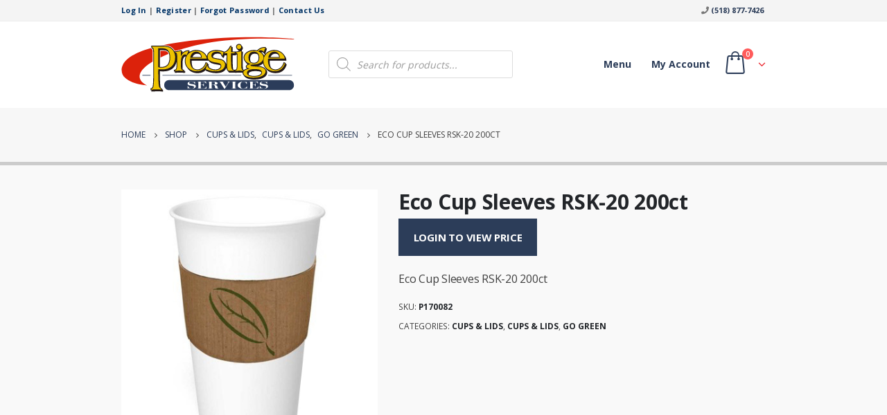

--- FILE ---
content_type: text/html; charset=UTF-8
request_url: https://shop.prestigeservicesinc.com/product/cup-sleeves-eco-rsk-20-200slv/
body_size: 16411
content:
<!DOCTYPE html>
<html lang="en-US">
<head>
	<meta charset="UTF-8">
	<!--[if IE]><meta http-equiv='X-UA-Compatible' content='IE=edge,chrome=1'><![endif]-->
	<meta name="viewport" content="width=device-width, initial-scale=1.0, minimum-scale=1.0">
	<link rel="profile" href="https://gmpg.org/xfn/11" />
	<link rel="pingback" href="https://shop.prestigeservicesinc.com/xmlrpc.php" />

		<link rel="shortcut icon" href="//shop.prestigeservicesinc.com/wp-content/uploads/2021/10/fav.png" type="image/x-icon" />
		<link rel="apple-touch-icon" href="">
		<link rel="apple-touch-icon" sizes="120x120" href="">
		<link rel="apple-touch-icon" sizes="76x76" href="">
		<link rel="apple-touch-icon" sizes="152x152" href="">
	<meta http-equiv="x-dns-prefetch-control" content="on">
<link rel="dns-prefetch" href="//ocs-images.nywebconsulting.com" /><title>Eco Cup Sleeves RSK-20 200ct &#8211; Prestige Services Office Coffee Online Ordering</title>
			<script>
				var adminBaseUrl = "https:\/\/shop.prestigeservicesinc.com\/wp-admin\/";
				// If the iframe loaded a frontend page (not wp-admin), open it in the main window
				var keywordsAllowed = ["elementor","microthemer","trp-edit-translation"];
				var keywordFound = false;
				if (window.parent.location.href.indexOf(adminBaseUrl) < 0 && window.parent.location.href !== window.location.href) {
					//					console.log('window.parent.location.href1', window.parent.location.href, window.location.href);
					keywordsAllowed.forEach(function (keyword) {
						if (window.location.href.indexOf(keyword) > -1 || window.parent.location.href.indexOf(keyword) > -1) {
							keywordFound = true;
						}
					});
					// Redirect if it is an url
					if (!keywordFound && window.location.href.indexOf('http') > -1) {
						window.parent.location.href = window.location.href;
					}
				}
			</script>
			
<!-- Google Tag Manager for WordPress by gtm4wp.com -->
<script data-cfasync="false" data-pagespeed-no-defer type="text/javascript">//<![CDATA[
	var gtm4wp_datalayer_name = "dataLayer";
	var dataLayer = dataLayer || [];
	const gtm4wp_use_sku_instead        = 0;
	const gtm4wp_id_prefix              = '';
	const gtm4wp_remarketing            = false;
	const gtm4wp_eec                    = 1;
	const gtm4wp_classicec              = false;
	const gtm4wp_currency               = 'USD';
	const gtm4wp_product_per_impression = 0;
	const gtm4wp_needs_shipping_address = false;
	const gtm4wp_business_vertical      = 'retail';
	const gtm4wp_business_vertical_id   = 'id';
//]]>
</script>
<!-- End Google Tag Manager for WordPress by gtm4wp.com --><script type="text/javascript">
const gtm4wp_is_safari = /^((?!chrome|android).)*safari/i.test(navigator.userAgent);
if ( gtm4wp_is_safari ) {
	window.addEventListener('pageshow', function(event) {
		if ( event.persisted ) {
			// if Safari loads the page from cache usually by navigating with the back button
			// it creates issues with product list click tracking
			// therefore GTM4WP forces the page reload in this browser
			window.location.reload();
		}
	});
}
</script><link rel='dns-prefetch' href='//s.w.org' />
		<script>
			window._wpemojiSettings = {"baseUrl":"https:\/\/s.w.org\/images\/core\/emoji\/13.0.0\/72x72\/","ext":".png","svgUrl":"https:\/\/s.w.org\/images\/core\/emoji\/13.0.0\/svg\/","svgExt":".svg","source":{"concatemoji":"https:\/\/shop.prestigeservicesinc.com\/wp-includes\/js\/wp-emoji-release.min.js?ver=5.5.17"}};
			!function(e,a,t){var n,r,o,i=a.createElement("canvas"),p=i.getContext&&i.getContext("2d");function s(e,t){var a=String.fromCharCode;p.clearRect(0,0,i.width,i.height),p.fillText(a.apply(this,e),0,0);e=i.toDataURL();return p.clearRect(0,0,i.width,i.height),p.fillText(a.apply(this,t),0,0),e===i.toDataURL()}function c(e){var t=a.createElement("script");t.src=e,t.defer=t.type="text/javascript",a.getElementsByTagName("head")[0].appendChild(t)}for(o=Array("flag","emoji"),t.supports={everything:!0,everythingExceptFlag:!0},r=0;r<o.length;r++)t.supports[o[r]]=function(e){if(!p||!p.fillText)return!1;switch(p.textBaseline="top",p.font="600 32px Arial",e){case"flag":return s([127987,65039,8205,9895,65039],[127987,65039,8203,9895,65039])?!1:!s([55356,56826,55356,56819],[55356,56826,8203,55356,56819])&&!s([55356,57332,56128,56423,56128,56418,56128,56421,56128,56430,56128,56423,56128,56447],[55356,57332,8203,56128,56423,8203,56128,56418,8203,56128,56421,8203,56128,56430,8203,56128,56423,8203,56128,56447]);case"emoji":return!s([55357,56424,8205,55356,57212],[55357,56424,8203,55356,57212])}return!1}(o[r]),t.supports.everything=t.supports.everything&&t.supports[o[r]],"flag"!==o[r]&&(t.supports.everythingExceptFlag=t.supports.everythingExceptFlag&&t.supports[o[r]]);t.supports.everythingExceptFlag=t.supports.everythingExceptFlag&&!t.supports.flag,t.DOMReady=!1,t.readyCallback=function(){t.DOMReady=!0},t.supports.everything||(n=function(){t.readyCallback()},a.addEventListener?(a.addEventListener("DOMContentLoaded",n,!1),e.addEventListener("load",n,!1)):(e.attachEvent("onload",n),a.attachEvent("onreadystatechange",function(){"complete"===a.readyState&&t.readyCallback()})),(n=t.source||{}).concatemoji?c(n.concatemoji):n.wpemoji&&n.twemoji&&(c(n.twemoji),c(n.wpemoji)))}(window,document,window._wpemojiSettings);
		</script>
		<style>
img.wp-smiley,
img.emoji {
	display: inline !important;
	border: none !important;
	box-shadow: none !important;
	height: 1em !important;
	width: 1em !important;
	margin: 0 .07em !important;
	vertical-align: -0.1em !important;
	background: none !important;
	padding: 0 !important;
}
</style>
	<link rel='stylesheet' id='wp-block-library-css'  href='https://shop.prestigeservicesinc.com/wp-includes/css/dist/block-library/style.min.css?ver=5.5.17' media='all' />
<link rel='stylesheet' id='wp-block-library-theme-css'  href='https://shop.prestigeservicesinc.com/wp-includes/css/dist/block-library/theme.min.css?ver=5.5.17' media='all' />
<link rel='stylesheet' id='wc-block-vendors-style-css'  href='https://shop.prestigeservicesinc.com/wp-content/plugins/woocommerce/packages/woocommerce-blocks/build/vendors-style.css?ver=3.4.0' media='all' />
<link rel='stylesheet' id='wc-block-style-css'  href='https://shop.prestigeservicesinc.com/wp-content/plugins/woocommerce/packages/woocommerce-blocks/build/style.css?ver=3.4.0' media='all' />
<link rel='stylesheet' id='ocs-integration-css'  href='https://shop.prestigeservicesinc.com/wp-content/plugins/ocs-integration/public/css/ocs-integration-public.css?ver=2.0.0' media='all' />
<link rel='stylesheet' id='widgetopts-styles-css'  href='https://shop.prestigeservicesinc.com/wp-content/plugins/widget-options/assets/css/widget-options.css' media='all' />
<link rel='stylesheet' id='woocommerce-wishlists-css'  href='https://shop.prestigeservicesinc.com/wp-content/plugins/woocommerce-wishlists/assets/css/woocommerce-wishlists.min.css?ver=2.1.14' media='all' />
<style id='woocommerce-inline-inline-css'>
.woocommerce form .form-row .required { visibility: visible; }
</style>
<link rel='stylesheet' id='wt-smart-coupon-css'  href='https://shop.prestigeservicesinc.com/wp-content/plugins/wt-smart-coupons-for-woocommerce/public/css/wt-smart-coupon-public.css?ver=1.3.5' media='all' />
<link rel='stylesheet' id='dgwt-wcas-style-css'  href='https://shop.prestigeservicesinc.com/wp-content/plugins/ajax-search-for-woocommerce/assets/css/style.min.css?ver=1.9.0' media='all' />
<link rel='stylesheet' id='js_composer_front-css'  href='https://shop.prestigeservicesinc.com/wp-content/plugins/js_composer/assets/css/js_composer.min.css?ver=6.4.1' media='all' />
<link rel='stylesheet' id='bootstrap-css'  href='https://shop.prestigeservicesinc.com/wp-content/uploads/porto_styles/bootstrap.css?ver=5.5.0' media='all' />
<link rel='stylesheet' id='porto-plugins-css'  href='https://shop.prestigeservicesinc.com/wp-content/themes/porto/css/plugins.css?ver=5.5.17' media='all' />
<link rel='stylesheet' id='porto-theme-css'  href='https://shop.prestigeservicesinc.com/wp-content/themes/porto/css/theme.css?ver=5.5.17' media='all' />
<link rel='stylesheet' id='porto-shortcodes-css'  href='https://shop.prestigeservicesinc.com/wp-content/uploads/porto_styles/shortcodes.css?ver=5.5.0' media='all' />
<link rel='stylesheet' id='porto-theme-shop-css'  href='https://shop.prestigeservicesinc.com/wp-content/themes/porto/css/theme_shop.css?ver=5.5.17' media='all' />
<link rel='stylesheet' id='porto-dynamic-style-css'  href='https://shop.prestigeservicesinc.com/wp-content/uploads/porto_styles/dynamic_style.css?ver=5.5.0' media='all' />
<link rel='stylesheet' id='porto-style-css'  href='https://shop.prestigeservicesinc.com/wp-content/themes/porto/style.css?ver=5.5.17' media='all' />
<style id='porto-style-inline-css'>
#header .logo,.side-header-narrow-bar-logo{max-width:250px}@media (min-width:1470px){#header .logo{max-width:250px}}@media (max-width:991px){#header .logo{max-width:150px}}@media (max-width:767px){#header .logo{max-width:100px}}@media (min-width:992px){}#header .header-main .header-left,#header .header-main .header-center,#header .header-main .header-right,.fixed-header #header .header-main .header-left,.fixed-header #header .header-main .header-right,.fixed-header #header .header-main .header-center{padding-top:0;padding-bottom:0}.page-top .page-title-wrap{line-height:0}.page-top .page-title:not(.b-none):after{content:'';position:absolute;width:100%;left:0;border-bottom:5px solid #2c3d59;bottom:-32px}body.single-product .page-top .breadcrumbs-wrap{padding-right:55px}.product-images .img-thumbnail .inner,.product-images .img-thumbnail .inner img{-webkit-transform:none;transform:none}#login-form-popup{position:relative;width:80%;max-width:525px;margin-left:auto;margin-right:auto}#login-form-popup .featured-box{margin-bottom:0;box-shadow:none;border:none;border-radius:0}#login-form-popup .featured-box .box-content{padding:45px 36px 30px;border:none}#login-form-popup .featured-box h2{text-transform:uppercase;font-size:15px;letter-spacing:.05em;font-weight:600;line-height:2}#login-form-popup .porto-social-login-section{margin-top:20px}.porto-social-login-section{background:#f4f4f2;text-align:center;padding:20px 20px 25px}.porto-social-login-section p{text-transform:uppercase;font-size:12px;color:#2c3d59;font-weight:600;margin-bottom:8px}#login-form-popup .col2-set{margin-left:-20px;margin-right:-20px}#login-form-popup .col-1,#login-form-popup .col-2{padding-left:20px;padding-right:20px}@media (min-width:992px){#login-form-popup .col-1{border-right:1px solid #f5f6f6}}#login-form-popup .input-text{box-shadow:none;padding-top:10px;padding-bottom:10px;border-color:#ddd;border-radius:2px;line-height:1.5 !important}#login-form-popup .form-row{margin-bottom:20px}#login-form-popup .woocommerce-privacy-policy-text{display:none}#login-form-popup .button{border-radius:2px;padding:18px 24px;text-shadow:none;font-family:Open Sans,sans-serif;font-size:12px;letter-spacing:-0.025em}#login-form-popup label.inline{margin-top:15px;float:right;position:relative;cursor:pointer;line-height:1.5}#login-form-popup label.inline input[type=checkbox]{opacity:0;margin-right:8px;margin-top:0;margin-bottom:0}#login-form-popup label.inline span:before{content:'';position:absolute;border:1px solid #ddd;border-radius:1px;width:16px;height:16px;left:0;top:0;text-align:center;line-height:15px;font-family:'Font Awesome 5 Free';font-weight:900;font-size:9px;color:#aaa}#login-form-popup label.inline input[type=checkbox]:checked + span:before{content:'\f00c'}#login-form-popup .social-button i{font-size:16px;margin-right:8px}#login-form-popup p.status{color:#2c3d59}.porto-social-login-section .google-plus{background:#dd4e31}.porto-social-login-section .facebook{background:#3a589d}.porto-social-login-section .twitter{background:#1aa9e1}.featured-box .porto-social-login-section i{color:#fff}.porto-social-login-section .social-button:hover{background:var(--primary)}#login-form-popup{max-width:480px}html.panel-opened body > .mfp-bg{z-index:9042}html.panel-opened body > .mfp-wrap{z-index:9043}#header .logo img{height:125px}ul.products li.product-col .product-content{text-align:center}ul.products li.product h3,ul.products li.product-category h3{font-weight:600;margin-bottom:12px;color:#282d3b}ul.products li.product-col .woocommerce-loop-product__title{white-space:normal !important}html .btn-v-dark,.cart-popup .button.checkout,.wishlist_table .add_to_cart.button{background-color:#2c3d59}.single_add_to_cart_button{background:#2c3d59}.sticky-header .header-main.sticky{border-bottom:3px solid #ea1c24}.sticky-header .logo img{height:75px !important}ul.products li.product-category .thumb-info-title{background-color:rgb(0,0,0,40%);text-align:center}ul.products li.product-category .thumb-info-type{display:none}@media (max-width:991px){#header .logo img{height:50px}.header-top{display:none !important}.header-left{width:60%}.header-center{display:grid !important;grid-template-columns:50% 50%}.header-center .dgwt-wcas-search-wrapp{height:100%;width:100%;display:grid !important;align-content:center;justify-content:center}}@media only screen and (max-width:767px){.header-left{width:50%}.header-center{grid-template-columns:50% 70%}}@media only screen and (max-width:1469px){.featured-products-home li{min-width:25%}}@media only screen and (max-width:686px){.featured-products-home li{min-width:50% !important}}.footer-main p{padding-left:25px}.footer-main i{margin-right:5px}.footer-main h4{font-size:1.25em}ul.products li.product-col .woocommerce-loop-product__title{min-height:40px;max-height:40px}.single_variation_wrap .variations_button{flex-wrap:nowrap}.woocommerce-variation-add-to-cart .single_add_to_cart_button{height:2rem !important;line-height:inherit}.home .single_add_to_cart_button:before,.archive-products .single_add_to_cart_button:before,.owl-item .single_add_to_cart_button:before{display:inline-block;content:"\e8ba";font-family:"Porto";margin-right:.5rem;font-size:1.125rem}.home .woocommerce-variation-price,.owl-item .woocommerce-variation-price,.archive-products .woocommerce-variation-price{display:none}.home .product-inner .product-content .variations,.owl-item .product-inner .product-content .variations,.archive-products .product-inner .product-content .variations{display:none}.cart-v2 .aligncenter{margin-top:0}.owl-item .single_variation_wrap{display:none}input[name="epn_ccexpdate"]{width:100px !important}input[name="epn_ccvnumber"]{width:70px !important}
</style>
<link rel='stylesheet' id='styles-child-css'  href='https://shop.prestigeservicesinc.com/wp-content/themes/prestigeservices/style.css?ver=5.5.17' media='all' />
<script src='https://shop.prestigeservicesinc.com/wp-includes/js/jquery/jquery.js?ver=1.12.4-wp' id='jquery-core-js'></script>
<script src='https://shop.prestigeservicesinc.com/wp-content/plugins/ocs-integration/public/js/ocs-integration-public.js?ver=2.0.0' id='ocs-integration-js'></script>
<script src='https://shop.prestigeservicesinc.com/wp-content/plugins/woocommerce/assets/js/jquery-blockui/jquery.blockUI.min.js?ver=2.70' id='jquery-blockui-js'></script>
<script id='wc-add-to-cart-js-extra'>
var wc_add_to_cart_params = {"ajax_url":"\/wp-admin\/admin-ajax.php","wc_ajax_url":"\/?wc-ajax=%%endpoint%%","i18n_view_cart":"View cart","cart_url":"https:\/\/shop.prestigeservicesinc.com\/cart\/","is_cart":"","cart_redirect_after_add":"no"};
</script>
<script src='https://shop.prestigeservicesinc.com/wp-content/plugins/woocommerce/assets/js/frontend/add-to-cart.min.js?ver=4.6.5' id='wc-add-to-cart-js'></script>
<script id='wt-smart-coupon-js-extra'>
var WTSmartCouponOBJ = {"ajaxurl":"https:\/\/shop.prestigeservicesinc.com\/wp-admin\/admin-ajax.php"};
</script>
<script src='https://shop.prestigeservicesinc.com/wp-content/plugins/wt-smart-coupons-for-woocommerce/public/js/wt-smart-coupon-public.js?ver=1.3.5' id='wt-smart-coupon-js'></script>
<script src='https://shop.prestigeservicesinc.com/wp-content/plugins/duracelltomi-google-tag-manager/js/gtm4wp-woocommerce-enhanced.js?ver=1.14.2' id='gtm4wp-woocommerce-enhanced-js'></script>
<script src='https://shop.prestigeservicesinc.com/wp-content/plugins/js_composer/assets/js/vendors/woocommerce-add-to-cart.js?ver=6.4.1' id='vc_woocommerce-add-to-cart-js-js'></script>
<script src='https://shop.prestigeservicesinc.com/wp-includes/js/jquery/jquery-migrate.min.js?ver=1.4.1' id='jquery-migrate-js'></script>
<link rel="https://api.w.org/" href="https://shop.prestigeservicesinc.com/wp-json/" /><link rel="alternate" type="application/json" href="https://shop.prestigeservicesinc.com/wp-json/wp/v2/product/19648" /><link rel="canonical" href="https://shop.prestigeservicesinc.com/product/cup-sleeves-eco-rsk-20-200slv/" />
<link rel="alternate" type="application/json+oembed" href="https://shop.prestigeservicesinc.com/wp-json/oembed/1.0/embed?url=https%3A%2F%2Fshop.prestigeservicesinc.com%2Fproduct%2Fcup-sleeves-eco-rsk-20-200slv%2F" />
<link rel="alternate" type="text/xml+oembed" href="https://shop.prestigeservicesinc.com/wp-json/oembed/1.0/embed?url=https%3A%2F%2Fshop.prestigeservicesinc.com%2Fproduct%2Fcup-sleeves-eco-rsk-20-200slv%2F&#038;format=xml" />
<!-- Start of HubSpot Embed Code -->
<script type="text/javascript" id="hs-script-loader" async defer src="//js.hs-scripts.com/8712479.js"></script>
<!-- End of HubSpot Embed Code -->
<!-- Google Tag Manager for WordPress by gtm4wp.com -->
<script data-cfasync="false" data-pagespeed-no-defer type="text/javascript">//<![CDATA[
	var dataLayer_content = {"pagePostType":"product","pagePostType2":"single-product","pagePostAuthor":"prestigeservices_admin","productRatingCounts":[],"productAverageRating":0,"productReviewCount":0,"productType":"variable","productIsVariable":1,"ecomm_prodid":19648,"ecomm_pagetype":"product","ecomm_totalvalue":126.74};
	dataLayer.push( dataLayer_content );//]]>
</script>
<script data-cfasync="false">//<![CDATA[
(function(w,d,s,l,i){w[l]=w[l]||[];w[l].push({'gtm.start':
new Date().getTime(),event:'gtm.js'});var f=d.getElementsByTagName(s)[0],
j=d.createElement(s),dl=l!='dataLayer'?'&l='+l:'';j.async=true;j.src=
'//www.googletagmanager.com/gtm.'+'js?id='+i+dl;f.parentNode.insertBefore(j,f);
})(window,document,'script','dataLayer','GTM-TLKZN6C');//]]>
</script>
<!-- End Google Tag Manager -->
<!-- End Google Tag Manager for WordPress by gtm4wp.com --><style type="text/css">.dgwt-wcas-ico-magnifier,.dgwt-wcas-ico-magnifier-handler{max-width:20px}.dgwt-wcas-search-wrapp{max-width:600px}.dgwt-wcas-search-icon{color:#036}.dgwt-wcas-search-icon path{fill:#036}</style>		<script type="text/javascript">
		WebFontConfig = {
			google: { families: [ 'Open+Sans:200,300,400,500,600,700,800' ] }
		};
		(function(d) {
			var wf = d.createElement('script'), s = d.scripts[0];
			wf.src = 'https://shop.prestigeservicesinc.com/wp-content/themes/porto/js/libs/webfont.js';
			wf.async = true;
			s.parentNode.insertBefore(wf, s);
		})(document);</script>
			<noscript><style>.woocommerce-product-gallery{ opacity: 1 !important; }</style></noscript>
	<link rel="icon" href="https://shop.prestigeservicesinc.com/wp-content/uploads/2021/11/cropped-Prestige-Services-favicon-1-32x32.png" sizes="32x32" />
<link rel="icon" href="https://shop.prestigeservicesinc.com/wp-content/uploads/2021/11/cropped-Prestige-Services-favicon-1-192x192.png" sizes="192x192" />
<link rel="apple-touch-icon" href="https://shop.prestigeservicesinc.com/wp-content/uploads/2021/11/cropped-Prestige-Services-favicon-1-180x180.png" />
<meta name="msapplication-TileImage" content="https://shop.prestigeservicesinc.com/wp-content/uploads/2021/11/cropped-Prestige-Services-favicon-1-270x270.png" />
		<style id="wp-custom-css">
			
		</style>
		<noscript><style> .wpb_animate_when_almost_visible { opacity: 1; }</style></noscript><!-- WooCommerce Google Analytics Integration -->
		<script type='text/javascript'>
			var gaProperty = 'UA-27882859-42';
			var disableStr = 'ga-disable-' + gaProperty;
			if ( document.cookie.indexOf( disableStr + '=true' ) > -1 ) {
				window[disableStr] = true;
			}
			function gaOptout() {
				document.cookie = disableStr + '=true; expires=Thu, 31 Dec 2099 23:59:59 UTC; path=/';
				window[disableStr] = true;
			}
		</script><script async src="https://www.googletagmanager.com/gtag/js?id=UA-27882859-42"></script>
		<script>
		window.dataLayer = window.dataLayer || [];
		function gtag(){dataLayer.push(arguments);}
		gtag('js', new Date());
		gtag('set', 'developer_id.dOGY3NW', true);

		gtag('config', 'UA-27882859-42', {
			'allow_google_signals': true,
			'link_attribution': true,
			'anonymize_ip': true,
			'custom_map': {
				'dimension1': 'logged_in'
			},
			'logged_in': 'no'
		} );

		
		</script>
		
		<!-- /WooCommerce Google Analytics Integration --></head>
<body class="product-template-default single single-product postid-19648 wp-embed-responsive theme-porto woocommerce woocommerce-page woocommerce-no-js login-popup full blog-1 wpb-js-composer js-comp-ver-6.4.1 vc_responsive">

<!-- Google Tag Manager (noscript) -->
<noscript><iframe src="https://www.googletagmanager.com/ns.html?id=GTM-TLKZN6C"
height="0" width="0" style="display:none;visibility:hidden" aria-hidden="true"></iframe></noscript>
<!-- End Google Tag Manager (noscript) -->
	<div class="page-wrapper"><!-- page wrapper -->

		
								<!-- header wrapper -->
			<div class="header-wrapper">
								<header id="header" class="header-5">
		<div class="header-top">
		<div class="container">
			<div class="header-left">
				<span class="welcome-msg"><strong><a href="/my-account/">Log In</a> | 
			<a href="/register-to-order-online/">Register</a> | 
			<a href="/my-account/lost-password/">Forgot Password</a> | 
			<a href="https://www.prestigeservicesinc.com/contact-us/" target="new">Contact Us</a></strong></span>			</div>
			<div class="header-right">
				<i class="fas fa-phone"></i> <strong><a href="tel:15188777426">(518) 877-7426</a></strong> 
				<div class="share-links"></div>			</div>
		</div>
	</div>
	
	<div class="header-main">
		<div class="container">
			<div class="header-left">
						<div class="logo">
		<a href="https://shop.prestigeservicesinc.com/" title="Prestige Services Office Coffee Online Ordering - Office Coffee &amp; Breakroom Supplies Online Ordering"  rel="home">
		<img class="img-responsive standard-logo retina-logo" src="//shop.prestigeservicesinc.com/wp-content/uploads/2021/08/Prestige-Services-logo-Dark.svg" alt="Prestige Services Office Coffee Online Ordering" />	</a>
			</div>
					</div>
			<div class="header-center">
				<div class="dgwt-wcas-search-wrapp dgwt-wcas-no-submit woocommerce js-dgwt-wcas-layout-icon-flexible dgwt-wcas-layout-icon-flexible js-dgwt-wcas-mobile-overlay-enabled">
		<div class="dgwt-wcas-search-icon js-dgwt-wcas-search-icon-handler">				<svg version="1.1" class="dgwt-wcas-ico-magnifier-handler" xmlns="http://www.w3.org/2000/svg"
					 xmlns:xlink="http://www.w3.org/1999/xlink" x="0px" y="0px"
					 viewBox="0 0 51.539 51.361" enable-background="new 0 0 51.539 51.361" xml:space="preserve">
		             <path fill="#444" d="M51.539,49.356L37.247,35.065c3.273-3.74,5.272-8.623,5.272-13.983c0-11.742-9.518-21.26-21.26-21.26 S0,9.339,0,21.082s9.518,21.26,21.26,21.26c5.361,0,10.244-1.999,13.983-5.272l14.292,14.292L51.539,49.356z M2.835,21.082 c0-10.176,8.249-18.425,18.425-18.425s18.425,8.249,18.425,18.425S31.436,39.507,21.26,39.507S2.835,31.258,2.835,21.082z"/>
				</svg>
				</div>
	<div class="dgwt-wcas-search-icon-arrow"></div>
		<form class="dgwt-wcas-search-form" role="search" action="https://shop.prestigeservicesinc.com/" method="get">
		<div class="dgwt-wcas-sf-wrapp">
							<svg version="1.1" class="dgwt-wcas-ico-magnifier" xmlns="http://www.w3.org/2000/svg"
					 xmlns:xlink="http://www.w3.org/1999/xlink" x="0px" y="0px"
					 viewBox="0 0 51.539 51.361" enable-background="new 0 0 51.539 51.361" xml:space="preserve">
		             <path fill="#444" d="M51.539,49.356L37.247,35.065c3.273-3.74,5.272-8.623,5.272-13.983c0-11.742-9.518-21.26-21.26-21.26 S0,9.339,0,21.082s9.518,21.26,21.26,21.26c5.361,0,10.244-1.999,13.983-5.272l14.292,14.292L51.539,49.356z M2.835,21.082 c0-10.176,8.249-18.425,18.425-18.425s18.425,8.249,18.425,18.425S31.436,39.507,21.26,39.507S2.835,31.258,2.835,21.082z"/>
				</svg>
							<label class="screen-reader-text"
			       for="dgwt-wcas-search-input-1722">Products search</label>

			<input id="dgwt-wcas-search-input-1722"
			       type="search"
			       class="dgwt-wcas-search-input"
			       name="s"
			       value=""
			       placeholder="Search for products..."
			       autocomplete="off"
				   			/>
			<div class="dgwt-wcas-preloader"></div>

			
			<input type="hidden" name="post_type" value="product"/>
			<input type="hidden" name="dgwt_wcas" value="1"/>

			
					</div>
	</form>
</div>
				<a class="mobile-toggle"><i class="fas fa-bars"></i></a>
			</div>
			<div class="header-right">
				<div>
					<div class="header-contact"><!--<ul class="nav nav-pills nav-top">
	<li class="d-none d-sm-block">
		<a href="#" target="_blank"><i class="fas fa-angle-right"></i>About Us</a> 
	</li>
	<li class="d-none d-sm-block">
		<a href="#" target="_blank"><i class="fas fa-angle-right"></i>Contact Us</a> 
	</li>
	<li class="phone nav-item-left-border nav-item-right-border">
		<span><i class="fas fa-phone"></i>(123) 456-7890</span>
	</li>
</ul>-->
</div>					<div id="main-menu">
						<ul id="menu-main-menu" class="main-menu mega-menu"><li id="nav-menu-item-2266" class="menu-item menu-item-type-post_type menu-item-object-page menu-item-has-children current_page_parent has-sub narrow"><a href="https://shop.prestigeservicesinc.com/shop/">Menu</a>
<div class="popup"><div class="inner" style=""><ul class="sub-menu">
	<li id="nav-menu-item-25161" class="menu-item menu-item-type-taxonomy menu-item-object-product_cat" data-cols="1"><a href="https://shop.prestigeservicesinc.com/product-category/breakroom-essentials/">Breakroom Essentials</a></li>
	<li id="nav-menu-item-24157" class="menu-item menu-item-type-taxonomy menu-item-object-product_cat" data-cols="1"><a href="https://shop.prestigeservicesinc.com/product-category/coffee/">Coffee</a></li>
	<li id="nav-menu-item-24159" class="menu-item menu-item-type-taxonomy menu-item-object-product_cat" data-cols="1"><a href="https://shop.prestigeservicesinc.com/product-category/creamers/">Creamers</a></li>
	<li id="nav-menu-item-24160" class="menu-item menu-item-type-taxonomy menu-item-object-product_cat current-product-ancestor current-menu-parent current-product-parent active" data-cols="1"><a href="https://shop.prestigeservicesinc.com/product-category/cups/">Cups &amp; Lids</a></li>
	<li id="nav-menu-item-25162" class="menu-item menu-item-type-taxonomy menu-item-object-product_cat current-product-ancestor current-menu-parent current-product-parent active" data-cols="1"><a href="https://shop.prestigeservicesinc.com/product-category/go-green/">Go Green</a></li>
	<li id="nav-menu-item-24162" class="menu-item menu-item-type-taxonomy menu-item-object-product_cat" data-cols="1"><a href="https://shop.prestigeservicesinc.com/product-category/single-cup-brewing/">Single Cup Brewing</a></li>
	<li id="nav-menu-item-24163" class="menu-item menu-item-type-taxonomy menu-item-object-product_cat" data-cols="1"><a href="https://shop.prestigeservicesinc.com/product-category/sugars-sweeteners/">Sugars &amp; Sweeteners</a></li>
	<li id="nav-menu-item-24164" class="menu-item menu-item-type-taxonomy menu-item-object-product_cat" data-cols="1"><a href="https://shop.prestigeservicesinc.com/product-category/tea-hot-cocoa/">Tea &amp; Hot Cocoa</a></li>
</ul></div></div>
</li>
<li id="nav-menu-item-2267" class="menu-item menu-item-type-post_type menu-item-object-page menu-item-has-children has-sub narrow"><a href="https://shop.prestigeservicesinc.com/my-account/">My account</a>
<div class="popup"><div class="inner" style=""><ul class="sub-menu">
	<li id="nav-menu-item-3027" class="menu-item menu-item-type-post_type menu-item-object-page" data-cols="1"><a href="https://shop.prestigeservicesinc.com/my-account/">Login</a></li>
	<li id="nav-menu-item-3028" class="menu-item menu-item-type-custom menu-item-object-custom" data-cols="1"><a href="/register-to-order-online/">Register</a></li>
	<li id="nav-menu-item-3029" class="menu-item menu-item-type-custom menu-item-object-custom" data-cols="1"><a href="/my-account/lost-password/">Forgot Password</a></li>
</ul></div></div>
</li>
</ul>					</div>
							<div id="mini-cart" class="mini-cart minicart-arrow-alt">
			<div class="cart-head">
			<span class="cart-icon"><i class="minicart-icon porto-icon-bag-2"></i><span class="cart-items"><i class="fas fa-spinner fa-pulse"></i></span></span><span class="cart-items-text"><i class="fas fa-spinner fa-pulse"></i></span>			</div>
					<div class="cart-popup widget_shopping_cart">
				<div class="widget_shopping_cart_content">
									<div class="cart-loading"></div>
								</div>
			</div>
						</div>
						</div>

				
			</div>
		</div>
		
<div id="nav-panel">
	<div class="container">
		<div class="mobile-nav-wrap">
		<div class="menu-wrap"><ul id="menu-main-menu-1" class="mobile-menu accordion-menu"><li id="accordion-menu-item-2266" class="menu-item menu-item-type-post_type menu-item-object-page menu-item-has-children current_page_parent has-sub"><a href="https://shop.prestigeservicesinc.com/shop/">Menu</a>
<span class="arrow"></span><ul class="sub-menu">
	<li id="accordion-menu-item-25161" class="menu-item menu-item-type-taxonomy menu-item-object-product_cat"><a href="https://shop.prestigeservicesinc.com/product-category/breakroom-essentials/">Breakroom Essentials</a></li>
	<li id="accordion-menu-item-24157" class="menu-item menu-item-type-taxonomy menu-item-object-product_cat"><a href="https://shop.prestigeservicesinc.com/product-category/coffee/">Coffee</a></li>
	<li id="accordion-menu-item-24159" class="menu-item menu-item-type-taxonomy menu-item-object-product_cat"><a href="https://shop.prestigeservicesinc.com/product-category/creamers/">Creamers</a></li>
	<li id="accordion-menu-item-24160" class="menu-item menu-item-type-taxonomy menu-item-object-product_cat current-product-ancestor current-menu-parent current-product-parent active"><a href="https://shop.prestigeservicesinc.com/product-category/cups/">Cups &amp; Lids</a></li>
	<li id="accordion-menu-item-25162" class="menu-item menu-item-type-taxonomy menu-item-object-product_cat current-product-ancestor current-menu-parent current-product-parent active"><a href="https://shop.prestigeservicesinc.com/product-category/go-green/">Go Green</a></li>
	<li id="accordion-menu-item-24162" class="menu-item menu-item-type-taxonomy menu-item-object-product_cat"><a href="https://shop.prestigeservicesinc.com/product-category/single-cup-brewing/">Single Cup Brewing</a></li>
	<li id="accordion-menu-item-24163" class="menu-item menu-item-type-taxonomy menu-item-object-product_cat"><a href="https://shop.prestigeservicesinc.com/product-category/sugars-sweeteners/">Sugars &amp; Sweeteners</a></li>
	<li id="accordion-menu-item-24164" class="menu-item menu-item-type-taxonomy menu-item-object-product_cat"><a href="https://shop.prestigeservicesinc.com/product-category/tea-hot-cocoa/">Tea &amp; Hot Cocoa</a></li>
</ul>
</li>
<li id="accordion-menu-item-2267" class="menu-item menu-item-type-post_type menu-item-object-page menu-item-has-children has-sub"><a href="https://shop.prestigeservicesinc.com/my-account/">My account</a>
<span class="arrow"></span><ul class="sub-menu">
	<li id="accordion-menu-item-3027" class="menu-item menu-item-type-post_type menu-item-object-page"><a href="https://shop.prestigeservicesinc.com/my-account/">Login</a></li>
	<li id="accordion-menu-item-3028" class="menu-item menu-item-type-custom menu-item-object-custom"><a href="/register-to-order-online/">Register</a></li>
	<li id="accordion-menu-item-3029" class="menu-item menu-item-type-custom menu-item-object-custom"><a href="/my-account/lost-password/">Forgot Password</a></li>
</ul>
</li>
</ul></div>		</div>
	</div>
</div>
	</div>
</header>

							</div>
			<!-- end header wrapper -->
		
		
				<section class="page-top page-header-1">
		<div class="container hide-title">
	<div class="row">
		<div class="col-lg-12">
							<div class="breadcrumbs-wrap">
					<ul class="breadcrumb" itemscope itemtype="http://schema.org/BreadcrumbList"><li class="home" itemprop="itemListElement" itemscope itemtype="http://schema.org/ListItem"><a itemtype="http://schema.org/Thing" itemprop="item" href="https://shop.prestigeservicesinc.com" title="Go to Home Page"><span itemprop="name">Home</span><meta itemprop="position" content="1" /></a><i class="delimiter delimiter-2"></i></li><li itemprop="itemListElement" itemscope itemtype="http://schema.org/ListItem"><a itemtype="http://schema.org/Thing" itemprop="item" href="https://shop.prestigeservicesinc.com/shop/"><span itemprop="name">Shop</span><meta itemprop="position" content="2" /></a><i class="delimiter delimiter-2"></i></li><li><span itemprop="itemListElement" itemscope itemtype="http://schema.org/ListItem"><a itemtype="http://schema.org/Thing" itemprop="item" href="https://shop.prestigeservicesinc.com/product-category/cups/" ><span itemprop="name">Cups &amp; Lids</span><meta itemprop="position" content="3" /></a></span>, <span itemprop="itemListElement" itemscope itemtype="http://schema.org/ListItem"><a itemtype="http://schema.org/Thing" itemprop="item" href="https://shop.prestigeservicesinc.com/product-category/cups/cups-lids/" ><span itemprop="name">Cups &amp; Lids</span><meta itemprop="position" content="4" /></a></span>, <span itemprop="itemListElement" itemscope itemtype="http://schema.org/ListItem"><a itemtype="http://schema.org/Thing" itemprop="item" href="https://shop.prestigeservicesinc.com/product-category/go-green/" ><span itemprop="name">Go Green</span><meta itemprop="position" content="5" /></a></span><i class="delimiter delimiter-2"></i></li><li>Eco Cup Sleeves RSK-20 200ct</li></ul>				</div>
						<div class="page-title-wrap d-none">
				<h1 class="page-title">Eco Cup Sleeves RSK-20 200ct</h1>
							</div>
					</div>
	</div>
</div>
	</section>
	
		<div id="main" class="column1 boxed"><!-- main -->

			<div class="container">
			<div class="row main-content-wrap">

			<!-- main content -->
			<div class="main-content col-lg-12">

			
	<div id="primary" class="content-area"><main id="content" class="site-main" role="main">

					
			<div class="woocommerce-notices-wrapper"></div>
<div id="product-19648" class="product type-product post-19648 status-publish first instock product_cat-cups product_cat-cups-lids product_cat-go-green taxable shipping-taxable purchasable product-type-variable has-default-attributes product-layout-default">

	<div class="product-summary-wrap">
					<div class="row">
				<div class="summary-before col-md-5">
							<div class="labels"></div><div class="product-images images">
	<img src="https://ocs-images.nywebconsulting.com/115665.jpg" alt="Eco Cup Sleeves RSK-20 200ct thumbnail" /></div>

						</div>

			<div class="summary entry-summary col-md-7">
							<h2 class="product_title entry-title">
		Eco Cup Sleeves RSK-20 200ct	</h2>
<p class="price"><a rel="nofollow" href="/my-account/" class="button btn-v-dark btn-go-shop">Login to View Price</a></p>

<div class="description woocommerce-product-details__short-description">
	<p>Eco Cup Sleeves RSK-20 200ct</p>
</div>
<div class="product_meta">

	
	
		<span class="sku_wrapper">SKU: <span class="sku">P170082</span></span>

	
	<span class="posted_in">Categories: <a href="https://shop.prestigeservicesinc.com/product-category/cups/" rel="tag">Cups &amp; Lids</a>, <a href="https://shop.prestigeservicesinc.com/product-category/cups/cups-lids/" rel="tag">Cups &amp; Lids</a>, <a href="https://shop.prestigeservicesinc.com/product-category/go-green/" rel="tag">Go Green</a></span>
	
	
</div>
						</div>

					</div><!-- .summary -->
		</div>

	

</div><!-- #product-19648 -->


		
	</main></div>
	

</div><!-- end main content -->



	</div>
	</div>

	<div class="related products">
		<div class="container">
							<h2 class="slider-title">Related products</h2>
			
			<div class="slider-wrapper">

				<ul class="products products-container products-slider owl-carousel show-dots-title-right pcols-lg-6 pcols-md-4 pcols-xs-3 pcols-ls-2 pwidth-lg-6 pwidth-md-5 pwidth-xs-3 pwidth-ls-2"
		data-plugin-options="{&quot;themeConfig&quot;:true,&quot;lg&quot;:6,&quot;md&quot;:4,&quot;xs&quot;:3,&quot;ls&quot;:2,&quot;dots&quot;:true}" data-product_layout="product-outimage_aq_onimage">

				
					
<li class="product-col product-outimage_aq_onimage product type-product post-24256 status-publish first instock product_cat-breakroom-essentials product_cat-go-green taxable shipping-taxable product-type-variable has-default-attributes">
<div class="product-inner">
	
	<div class="product-image">

		<a  href="https://shop.prestigeservicesinc.com/product/s-o-paper-plates-9-natural-500ct/">
			<div class="inner"><img src="https://ocs-images.nywebconsulting.com/102051.jpg" alt="S/O Paper Plates 9&quot; Natural 500ct thumbnail" /></div>		</a>
			<div class="links-on-image">
			<div class="add-links-wrap">
	<div class="add-links clearfix">
		<div class="quickview" data-id="24256" title="Quick View">Quick View</div>	</div>
	</div>
		</div>
		</div>

	<div class="product-content">
		
			<a class="product-loop-title"  href="https://shop.prestigeservicesinc.com/product/s-o-paper-plates-9-natural-500ct/">
	<h3 class="woocommerce-loop-product__title">S/O Paper Plates 9&#8243; Natural 500ct</h3>	</a>
	
		
		<span class="gtm4wp_productdata" style="display:none; visibility:hidden;" data-gtm4wp_product_id="24256" data-gtm4wp_product_name="S/O Paper Plates 9&quot; Natural 500ct" data-gtm4wp_product_price="0" data-gtm4wp_product_cat="Go Green" data-gtm4wp_product_url="https://shop.prestigeservicesinc.com/product/s-o-paper-plates-9-natural-500ct/" data-gtm4wp_product_listposition="1" data-gtm4wp_productlist_name="Related Products" data-gtm4wp_product_stocklevel="" data-gtm4wp_product_brand=""></span>	</div>
</div>
</li>

				
					
<li class="product-col product-outimage_aq_onimage product type-product post-14780 status-publish instock product_cat-cups product_cat-cups-lids taxable shipping-taxable purchasable product-type-variable has-default-attributes">
<div class="product-inner">
	
	<div class="product-image">

		<a  href="https://shop.prestigeservicesinc.com/product/cups-smr16-50slv/">
			<div class="inner"><img src="https://ocs-images.nywebconsulting.com/103985.jpg" alt="16oz SMR16 Paper Cup 50ct thumbnail" /></div>		</a>
			<div class="links-on-image">
			<div class="add-links-wrap">
	<div class="add-links clearfix">
		<div class="quickview" data-id="14780" title="Quick View">Quick View</div>	</div>
	</div>
		</div>
		</div>

	<div class="product-content">
		
			<a class="product-loop-title"  href="https://shop.prestigeservicesinc.com/product/cups-smr16-50slv/">
	<h3 class="woocommerce-loop-product__title">16oz SMR16 Paper Cup 50ct</h3>	</a>
	
		
		<span class="gtm4wp_productdata" style="display:none; visibility:hidden;" data-gtm4wp_product_id="14780" data-gtm4wp_product_name="16oz SMR16 Paper Cup 50ct" data-gtm4wp_product_price="113.05" data-gtm4wp_product_cat="Cups &amp; Lids" data-gtm4wp_product_url="https://shop.prestigeservicesinc.com/product/cups-smr16-50slv/" data-gtm4wp_product_listposition="2" data-gtm4wp_productlist_name="Related Products" data-gtm4wp_product_stocklevel="" data-gtm4wp_product_brand=""></span>	</div>
</div>
</li>

				
					
<li class="product-col product-outimage_aq_onimage product type-product post-23777 status-publish instock product_cat-breakroom-essentials product_cat-go-green taxable shipping-taxable product-type-variable has-default-attributes">
<div class="product-inner">
	
	<div class="product-image">

		<a  href="https://shop.prestigeservicesinc.com/product/s-o-bowls-natural-biodegradable-12oz-150ct/">
			<div class="inner"><img src="https://ocs-images.nywebconsulting.com/103578.jpg" alt="S/O Bowls Natural Biodegradable 12oz 150ct thumbnail" /></div>		</a>
			<div class="links-on-image">
			<div class="add-links-wrap">
	<div class="add-links clearfix">
		<div class="quickview" data-id="23777" title="Quick View">Quick View</div>	</div>
	</div>
		</div>
		</div>

	<div class="product-content">
		
			<a class="product-loop-title"  href="https://shop.prestigeservicesinc.com/product/s-o-bowls-natural-biodegradable-12oz-150ct/">
	<h3 class="woocommerce-loop-product__title">S/O Bowls Natural Biodegradable 12oz 150ct</h3>	</a>
	
		
		<span class="gtm4wp_productdata" style="display:none; visibility:hidden;" data-gtm4wp_product_id="23777" data-gtm4wp_product_name="S/O Bowls Natural Biodegradable 12oz 150ct" data-gtm4wp_product_price="0" data-gtm4wp_product_cat="Go Green" data-gtm4wp_product_url="https://shop.prestigeservicesinc.com/product/s-o-bowls-natural-biodegradable-12oz-150ct/" data-gtm4wp_product_listposition="3" data-gtm4wp_productlist_name="Related Products" data-gtm4wp_product_stocklevel="" data-gtm4wp_product_brand=""></span>	</div>
</div>
</li>

				
					
<li class="product-col product-outimage_aq_onimage product type-product post-19550 status-publish last instock product_cat-cups product_cat-cups-lids product_cat-go-green taxable shipping-taxable purchasable product-type-variable has-default-attributes">
<div class="product-inner">
	
	<div class="product-image">

		<a  href="https://shop.prestigeservicesinc.com/product/cups-eco-smme10-50slv/">
			<div class="inner"><img src="https://ocs-images.nywebconsulting.com/115658.jpg" alt="Eco Cups SMME10 50ct thumbnail" /></div>		</a>
			<div class="links-on-image">
			<div class="add-links-wrap">
	<div class="add-links clearfix">
		<div class="quickview" data-id="19550" title="Quick View">Quick View</div>	</div>
	</div>
		</div>
		</div>

	<div class="product-content">
		
			<a class="product-loop-title"  href="https://shop.prestigeservicesinc.com/product/cups-eco-smme10-50slv/">
	<h3 class="woocommerce-loop-product__title">Eco Cups SMME10 50ct</h3>	</a>
	
		
		<span class="gtm4wp_productdata" style="display:none; visibility:hidden;" data-gtm4wp_product_id="19550" data-gtm4wp_product_name="Eco Cups SMME10 50ct" data-gtm4wp_product_price="172.36" data-gtm4wp_product_cat="Cups &amp; Lids" data-gtm4wp_product_url="https://shop.prestigeservicesinc.com/product/cups-eco-smme10-50slv/" data-gtm4wp_product_listposition="4" data-gtm4wp_productlist_name="Related Products" data-gtm4wp_product_stocklevel="" data-gtm4wp_product_brand=""></span>	</div>
</div>
</li>

				
					
<li class="product-col product-outimage_aq_onimage product type-product post-23758 status-publish first instock product_cat-breakroom-essentials product_cat-go-green taxable shipping-taxable product-type-variable has-default-attributes">
<div class="product-inner">
	
	<div class="product-image">

		<a  href="https://shop.prestigeservicesinc.com/product/s-o-wrapped-teaspoons-compostable-750ct/">
			<div class="inner"><img src="https://ocs-images.nywebconsulting.com/111353.jpg" alt="S/O Wrapped Teaspoons Compostable 750ct thumbnail" /></div>		</a>
			<div class="links-on-image">
			<div class="add-links-wrap">
	<div class="add-links clearfix">
		<div class="quickview" data-id="23758" title="Quick View">Quick View</div>	</div>
	</div>
		</div>
		</div>

	<div class="product-content">
		
			<a class="product-loop-title"  href="https://shop.prestigeservicesinc.com/product/s-o-wrapped-teaspoons-compostable-750ct/">
	<h3 class="woocommerce-loop-product__title">S/O Wrapped Teaspoons Compostable 750ct</h3>	</a>
	
		
		<span class="gtm4wp_productdata" style="display:none; visibility:hidden;" data-gtm4wp_product_id="23758" data-gtm4wp_product_name="S/O Wrapped Teaspoons Compostable 750ct" data-gtm4wp_product_price="0" data-gtm4wp_product_cat="Go Green" data-gtm4wp_product_url="https://shop.prestigeservicesinc.com/product/s-o-wrapped-teaspoons-compostable-750ct/" data-gtm4wp_product_listposition="5" data-gtm4wp_productlist_name="Related Products" data-gtm4wp_product_stocklevel="" data-gtm4wp_product_brand=""></span>	</div>
</div>
</li>

				
					
<li class="product-col product-outimage_aq_onimage product type-product post-17607 status-publish instock product_cat-cups product_cat-cups-lids taxable shipping-taxable product-type-variable has-default-attributes">
<div class="product-inner">
	
	<div class="product-image">

		<a  href="https://shop.prestigeservicesinc.com/product/cups-water-7oz-plastic-100slv/">
			<div class="inner"><img src="https://ocs-images.nywebconsulting.com/101962.jpg" alt="7oz Plastic Cups 100ct thumbnail" /></div>		</a>
			<div class="links-on-image">
			<div class="add-links-wrap">
	<div class="add-links clearfix">
		<div class="quickview" data-id="17607" title="Quick View">Quick View</div>	</div>
	</div>
		</div>
		</div>

	<div class="product-content">
		
			<a class="product-loop-title"  href="https://shop.prestigeservicesinc.com/product/cups-water-7oz-plastic-100slv/">
	<h3 class="woocommerce-loop-product__title">7oz Plastic Cups 100ct</h3>	</a>
	
		
		<span class="gtm4wp_productdata" style="display:none; visibility:hidden;" data-gtm4wp_product_id="17607" data-gtm4wp_product_name="7oz Plastic Cups 100ct" data-gtm4wp_product_price="0" data-gtm4wp_product_cat="Cups &amp; Lids" data-gtm4wp_product_url="https://shop.prestigeservicesinc.com/product/cups-water-7oz-plastic-100slv/" data-gtm4wp_product_listposition="6" data-gtm4wp_productlist_name="Related Products" data-gtm4wp_product_stocklevel="" data-gtm4wp_product_brand=""></span>	</div>
</div>
</li>

				
					
<li class="product-col product-outimage_aq_onimage product type-product post-14878 status-publish instock product_cat-cups product_cat-cups-lids taxable shipping-taxable purchasable product-type-variable has-default-attributes">
<div class="product-inner">
	
	<div class="product-image">

		<a  href="https://shop.prestigeservicesinc.com/product/lids-dome-lhrdsb-16-100slv/">
			<div class="inner"><img src="https://ocs-images.nywebconsulting.com/104357.jpg" alt="12-20oz Black Dome LHRDSB16 100ct thumbnail" /></div>		</a>
			<div class="links-on-image">
			<div class="add-links-wrap">
	<div class="add-links clearfix">
		<div class="quickview" data-id="14878" title="Quick View">Quick View</div>	</div>
	</div>
		</div>
		</div>

	<div class="product-content">
		
			<a class="product-loop-title"  href="https://shop.prestigeservicesinc.com/product/lids-dome-lhrdsb-16-100slv/">
	<h3 class="woocommerce-loop-product__title">12-20oz Black Dome LHRDSB16 100ct</h3>	</a>
	
		
		<span class="gtm4wp_productdata" style="display:none; visibility:hidden;" data-gtm4wp_product_id="14878" data-gtm4wp_product_name="12-20oz Black Dome LHRDSB16 100ct" data-gtm4wp_product_price="85.58" data-gtm4wp_product_cat="Cups &amp; Lids" data-gtm4wp_product_url="https://shop.prestigeservicesinc.com/product/lids-dome-lhrdsb-16-100slv/" data-gtm4wp_product_listposition="7" data-gtm4wp_productlist_name="Related Products" data-gtm4wp_product_stocklevel="" data-gtm4wp_product_brand=""></span>	</div>
</div>
</li>

				
					
<li class="product-col product-outimage_aq_onimage product type-product post-17740 status-publish last instock product_cat-cups product_cat-cups-lids taxable shipping-taxable purchasable product-type-variable has-default-attributes">
<div class="product-inner">
	
	<div class="product-image">

		<a  href="https://shop.prestigeservicesinc.com/product/cups-smm10-50-slv/">
			<div class="inner"><img src="https://ocs-images.nywebconsulting.com/115653.jpg" alt="Cups SMM10 50ct thumbnail" /></div>		</a>
			<div class="links-on-image">
			<div class="add-links-wrap">
	<div class="add-links clearfix">
		<div class="quickview" data-id="17740" title="Quick View">Quick View</div>	</div>
	</div>
		</div>
		</div>

	<div class="product-content">
		
			<a class="product-loop-title"  href="https://shop.prestigeservicesinc.com/product/cups-smm10-50-slv/">
	<h3 class="woocommerce-loop-product__title">Cups SMM10 50ct</h3>	</a>
	
		
		<span class="gtm4wp_productdata" style="display:none; visibility:hidden;" data-gtm4wp_product_id="17740" data-gtm4wp_product_name="Cups SMM10 50ct" data-gtm4wp_product_price="88.29" data-gtm4wp_product_cat="Cups &amp; Lids" data-gtm4wp_product_url="https://shop.prestigeservicesinc.com/product/cups-smm10-50-slv/" data-gtm4wp_product_listposition="8" data-gtm4wp_productlist_name="Related Products" data-gtm4wp_product_stocklevel="" data-gtm4wp_product_brand=""></span>	</div>
</div>
</li>

				
					
<li class="product-col product-outimage_aq_onimage product type-product post-14772 status-publish first instock product_cat-cups product_cat-cups-lids taxable shipping-taxable purchasable product-type-variable has-default-attributes">
<div class="product-inner">
	
	<div class="product-image">

		<a  href="https://shop.prestigeservicesinc.com/product/cups-smr12-50slv/">
			<div class="inner"><img src="https://ocs-images.nywebconsulting.com/103984.jpg" alt="12oz SMR12 Paper Cup 50ct thumbnail" /></div>		</a>
			<div class="links-on-image">
			<div class="add-links-wrap">
	<div class="add-links clearfix">
		<div class="quickview" data-id="14772" title="Quick View">Quick View</div>	</div>
	</div>
		</div>
		</div>

	<div class="product-content">
		
			<a class="product-loop-title"  href="https://shop.prestigeservicesinc.com/product/cups-smr12-50slv/">
	<h3 class="woocommerce-loop-product__title">12oz SMR12 Paper Cup 50ct</h3>	</a>
	
		
		<span class="gtm4wp_productdata" style="display:none; visibility:hidden;" data-gtm4wp_product_id="14772" data-gtm4wp_product_name="12oz SMR12 Paper Cup 50ct" data-gtm4wp_product_price="100.23" data-gtm4wp_product_cat="Cups &amp; Lids" data-gtm4wp_product_url="https://shop.prestigeservicesinc.com/product/cups-smr12-50slv/" data-gtm4wp_product_listposition="9" data-gtm4wp_productlist_name="Related Products" data-gtm4wp_product_stocklevel="" data-gtm4wp_product_brand=""></span>	</div>
</div>
</li>

				
					
<li class="product-col product-outimage_aq_onimage product type-product post-23760 status-publish instock product_cat-breakroom-essentials product_cat-go-green taxable shipping-taxable product-type-variable has-default-attributes">
<div class="product-inner">
	
	<div class="product-image">

		<a  href="https://shop.prestigeservicesinc.com/product/s-o-wrapped-forks-compostable-750ct/">
			<div class="inner"><img src="https://ocs-images.nywebconsulting.com/111351.jpg" alt="S/O Wrapped Forks Compostable 750ct thumbnail" /></div>		</a>
			<div class="links-on-image">
			<div class="add-links-wrap">
	<div class="add-links clearfix">
		<div class="quickview" data-id="23760" title="Quick View">Quick View</div>	</div>
	</div>
		</div>
		</div>

	<div class="product-content">
		
			<a class="product-loop-title"  href="https://shop.prestigeservicesinc.com/product/s-o-wrapped-forks-compostable-750ct/">
	<h3 class="woocommerce-loop-product__title">S/O Wrapped Forks Compostable 750ct</h3>	</a>
	
		
		<span class="gtm4wp_productdata" style="display:none; visibility:hidden;" data-gtm4wp_product_id="23760" data-gtm4wp_product_name="S/O Wrapped Forks Compostable 750ct" data-gtm4wp_product_price="0" data-gtm4wp_product_cat="Go Green" data-gtm4wp_product_url="https://shop.prestigeservicesinc.com/product/s-o-wrapped-forks-compostable-750ct/" data-gtm4wp_product_listposition="10" data-gtm4wp_productlist_name="Related Products" data-gtm4wp_product_stocklevel="" data-gtm4wp_product_brand=""></span>	</div>
</div>
</li>

				
					
<li class="product-col product-outimage_aq_onimage product type-product post-17744 status-publish instock product_cat-cups product_cat-cups-lids taxable shipping-taxable purchasable product-type-variable has-default-attributes">
<div class="product-inner">
	
	<div class="product-image">

		<a  href="https://shop.prestigeservicesinc.com/product/cups-water-12oz-plastic-50slv/">
			<div class="inner"><img src="https://ocs-images.nywebconsulting.com/101922.jpg" alt="12oz Plastic Cup 50ct thumbnail" /></div>		</a>
			<div class="links-on-image">
			<div class="add-links-wrap">
	<div class="add-links clearfix">
		<div class="quickview" data-id="17744" title="Quick View">Quick View</div>	</div>
	</div>
		</div>
		</div>

	<div class="product-content">
		
			<a class="product-loop-title"  href="https://shop.prestigeservicesinc.com/product/cups-water-12oz-plastic-50slv/">
	<h3 class="woocommerce-loop-product__title">12oz Plastic Cup 50ct</h3>	</a>
	
		
		<span class="gtm4wp_productdata" style="display:none; visibility:hidden;" data-gtm4wp_product_id="17744" data-gtm4wp_product_name="12oz Plastic Cup 50ct" data-gtm4wp_product_price="88.68" data-gtm4wp_product_cat="Cups &amp; Lids" data-gtm4wp_product_url="https://shop.prestigeservicesinc.com/product/cups-water-12oz-plastic-50slv/" data-gtm4wp_product_listposition="11" data-gtm4wp_productlist_name="Related Products" data-gtm4wp_product_stocklevel="" data-gtm4wp_product_brand=""></span>	</div>
</div>
</li>

				
					
<li class="product-col product-outimage_aq_onimage product type-product post-19554 status-publish last instock product_cat-cups-lids product_cat-cups product_cat-go-green taxable shipping-taxable purchasable product-type-variable has-default-attributes">
<div class="product-inner">
	
	<div class="product-image">

		<a  href="https://shop.prestigeservicesinc.com/product/lids-eco-lhrde-16-100slv/">
			<div class="inner"><img src="https://ocs-images.nywebconsulting.com/115659.jpg" alt="Eco Lids LHRDE-16 100ct thumbnail" /></div>		</a>
			<div class="links-on-image">
			<div class="add-links-wrap">
	<div class="add-links clearfix">
		<div class="quickview" data-id="19554" title="Quick View">Quick View</div>	</div>
	</div>
		</div>
		</div>

	<div class="product-content">
		
			<a class="product-loop-title"  href="https://shop.prestigeservicesinc.com/product/lids-eco-lhrde-16-100slv/">
	<h3 class="woocommerce-loop-product__title">Eco Lids LHRDE-16 100ct</h3>	</a>
	
		
		<span class="gtm4wp_productdata" style="display:none; visibility:hidden;" data-gtm4wp_product_id="19554" data-gtm4wp_product_name="Eco Lids LHRDE-16 100ct" data-gtm4wp_product_price="155.24" data-gtm4wp_product_cat="Cups &amp; Lids" data-gtm4wp_product_url="https://shop.prestigeservicesinc.com/product/lids-eco-lhrde-16-100slv/" data-gtm4wp_product_listposition="12" data-gtm4wp_productlist_name="Related Products" data-gtm4wp_product_stocklevel="" data-gtm4wp_product_brand=""></span>	</div>
</div>
</li>

				
				</ul>
			</div>
		</div>
	</div>
	
		
		
			
			</div><!-- end main -->

			
			<div class="footer-wrapper">

				
									
					<div id="footer" class="footer-1"
>
			<div class="footer-main">
			<div class="container">
				
									<div class="row">
														<div class="col-lg-3">
									<aside id="text-7" class="widget widget_text">			<div class="textwidget"><h4><span style="color: #ffffff;"><i class="fas fa-map-marker-alt"></i> Our Locations:</span></h4>
<p><a href="https://maps.app.goo.gl/pxoZeh9odUMteEWU8" target="_blank" rel="noopener noreferrer">Greater Albany &amp; Western Mass</a><br />
<a href="https://www.google.com/maps/place/26+Hall+Rd,+Canterbury,+NH+03224/@43.3344873,-71.7016432,10z/data=!4m5!3m4!1s0x89e2129311c55b33:0xdfe1bd061da224fe!8m2!3d43.3324895!4d-71.611006" target="_blank" rel="noopener noreferrer">New Hampshire &amp; S. Maine</a><br />
<a href="https://www.google.com/maps/place/3+Ajootian+Way+Bldg+E,+Middleton,+MA+01949/@42.4698333,-71.0450085,12z/data=!4m5!3m4!1s0x89e30dffbd7835b7:0xa6f3a79be8bd031a!8m2!3d42.5690271!4d-71.0038098" target="_blank" rel="noopener noreferrer">Boston, MA</a><br />
<a href="https://www.google.com/maps/place/80+Belden+Rd+%23+14,+Rutland,+VT+05701/@43.7773777,-73.4927605,9z/data=!4m5!3m4!1s0x89e0248101ae7e6b:0x27db59b3d09b8a37!8m2!3d43.604597!4d-72.990136" target="_blank" rel="noopener noreferrer">Vermont</a></p>
</div>
		</aside>								</div>
																<div class="col-lg-3">
									<aside id="text-8" class="widget widget_text">			<div class="textwidget"><h4><span style="color: #ffffff;"><i class="fas fa-phone-alt"></i> Phone:</span></h4>
<p><a href="tel:518-877-7426">(518) 877-7426</a></p>
</div>
		</aside>								</div>
																<div class="col-lg-3">
									<aside id="text-9" class="widget widget_text">			<div class="textwidget"><h4><span style="color: #ffffff;"><i class="fas fa-envelope"></i> Email:</span></h4>
<p><a href="/cdn-cgi/l/email-protection#6e0d1b1d1a01030b1c1d0b1c18070d0b2e1e1c0b1d1a07090b1d0b1c18070d0b1d07000d400d0103"><span class="__cf_email__" data-cfemail="03607670776c6e6671706671756a60664373716670776a6466706671756a6066706a6d602d606c6e">[email&#160;protected]</span></a></p>
</div>
		</aside>								</div>
																<div class="col-lg-3">
									<aside id="text-10" class="widget widget_text">			<div class="textwidget"><p><img loading="lazy" class="size-full wp-image-85 alignnone" src="https://shop.prestigeservicesinc.com/wp-content/uploads/2021/10/logo-400x130-wht.png" alt="" width="300" height="64" /></p>
</div>
		</aside>								</div>
													</div>
				
							</div>
		</div>
	
	<div class="footer-bottom">
	<div class="container">
				<div class="footer-left">
						<span class="footer-copyright">Copyright © 2024 Prestige Services, <a href="https://www.prestigeservicesinc.com" target="_blank;">A Prestige Company.</a> All Rights Reserved.<br /> 
Online ordering by: <a href="https://www.tech2success.com/online-ordering/" target="_new">Tech 2 Success</a></span>		</div>
		
		
			</div>
</div>
</div>
				
				
			</div>
					
		
	</div><!-- end wrapper -->
			<div class="after-loading-success-message">
			<div class="background-overlay"></div>
			<div class="loader success-message-container">
				<div class="msg-box">
					<div class="msg">You've just added this product to the cart:<p class="product-name text-color-primary"></p></div>
				</div>
				<button class="button btn-primay viewcart" data-link="">View Cart</button>
				<button class="button btn-primay continue_shopping">Continue</button>
			</div>
		</div>
		

<div id="wl-list-pop-wrap" style="display:none;"></div><!-- /wl-list-pop-wrap -->
<div class="wl-list-pop woocommerce" style="display:none;">
    <!--<a class="wl-pop-head">Add to Wishlist</a>-->
    <dl>
				
				
				    </dl>
		        <strong><a rel="nofollow" class="wl-add-to-single button" data-listid="session" href="#">Create a new list</a></strong>
	</div>
<script data-cfasync="false" src="/cdn-cgi/scripts/5c5dd728/cloudflare-static/email-decode.min.js"></script><script type="application/ld+json">{"@context":"https:\/\/schema.org\/","@type":"Product","@id":"https:\/\/shop.prestigeservicesinc.com\/product\/cup-sleeves-eco-rsk-20-200slv\/#product","name":"Eco Cup Sleeves RSK-20 200ct","url":"https:\/\/shop.prestigeservicesinc.com\/product\/cup-sleeves-eco-rsk-20-200slv\/","description":"Eco Cup Sleeves RSK-20 200ct","sku":"P170082","offers":[{"@type":"Offer","price":"126.74","priceValidUntil":"2027-12-31","priceSpecification":{"price":"126.74","priceCurrency":"USD","valueAddedTaxIncluded":"false"},"priceCurrency":"USD","availability":"http:\/\/schema.org\/InStock","url":"https:\/\/shop.prestigeservicesinc.com\/product\/cup-sleeves-eco-rsk-20-200slv\/","seller":{"@type":"Organization","name":"Prestige Services Office Coffee Online Ordering","url":"https:\/\/shop.prestigeservicesinc.com"}}]}</script>	<script type="text/javascript">
		(function () {
			var c = document.body.className;
			c = c.replace(/woocommerce-no-js/, 'woocommerce-js');
			document.body.className = c;
		})()
	</script>
	<script type="text/template" id="tmpl-variation-template">
	<div class="woocommerce-variation-description">{{{ data.variation.variation_description }}}</div>
	<div class="woocommerce-variation-price">{{{ data.variation.price_html }}}</div>
	<div class="woocommerce-variation-availability">{{{ data.variation.availability_html }}}</div>
</script>
<script type="text/template" id="tmpl-unavailable-variation-template">
	<p>Sorry, this product is unavailable. Please choose a different combination.</p>
</script>
<script src='https://shop.prestigeservicesinc.com/wp-content/plugins/woocommerce-wishlists/assets/js/bootstrap-modal.js?ver=2.1.14' id='bootstrap-modal-js'></script>
<script id='woocommerce-wishlists-js-extra'>
var wishlist_params = {"root_url":"https:\/\/shop.prestigeservicesinc.com","current_url":"\/product\/cup-sleeves-eco-rsk-20-200slv\/","are_you_sure":"Are you sure?","quantity_prompt":"How Many Would You Like to Add?"};
</script>
<script src='https://shop.prestigeservicesinc.com/wp-content/plugins/woocommerce-wishlists/assets/js/woocommerce-wishlists.js?ver=2.1.14' id='woocommerce-wishlists-js'></script>
<script id='wc-single-product-js-extra'>
var wc_single_product_params = {"i18n_required_rating_text":"Please select a rating","review_rating_required":"yes","flexslider":{"rtl":false,"animation":"slide","smoothHeight":true,"directionNav":false,"controlNav":"thumbnails","slideshow":false,"animationSpeed":500,"animationLoop":false,"allowOneSlide":false},"zoom_enabled":"","zoom_options":[],"photoswipe_enabled":"","photoswipe_options":{"shareEl":false,"closeOnScroll":false,"history":false,"hideAnimationDuration":0,"showAnimationDuration":0},"flexslider_enabled":""};
</script>
<script src='https://shop.prestigeservicesinc.com/wp-content/plugins/woocommerce/assets/js/frontend/single-product.min.js?ver=4.6.5' id='wc-single-product-js'></script>
<script src='https://shop.prestigeservicesinc.com/wp-content/plugins/woocommerce/assets/js/js-cookie/js.cookie.min.js?ver=2.1.4' id='js-cookie-js'></script>
<script id='woocommerce-js-extra'>
var woocommerce_params = {"ajax_url":"\/wp-admin\/admin-ajax.php","wc_ajax_url":"\/?wc-ajax=%%endpoint%%"};
</script>
<script src='https://shop.prestigeservicesinc.com/wp-content/plugins/woocommerce/assets/js/frontend/woocommerce.min.js?ver=4.6.5' id='woocommerce-js'></script>
<script id='wc-cart-fragments-js-extra'>
var wc_cart_fragments_params = {"ajax_url":"\/wp-admin\/admin-ajax.php","wc_ajax_url":"\/?wc-ajax=%%endpoint%%","cart_hash_key":"wc_cart_hash_f9fe23518b15884e0efeaea8ccdced82","fragment_name":"wc_fragments_f9fe23518b15884e0efeaea8ccdced82","request_timeout":"5000"};
</script>
<script src='https://shop.prestigeservicesinc.com/wp-content/plugins/woocommerce/assets/js/frontend/cart-fragments.min.js?ver=4.6.5' id='wc-cart-fragments-js'></script>
<script src='https://shop.prestigeservicesinc.com/wp-content/plugins/duracelltomi-google-tag-manager/js/gtm4wp-contact-form-7-tracker.js?ver=1.14.2' id='gtm4wp-contact-form-7-tracker-js'></script>
<script id='porto-live-search-js-extra'>
var porto_live_search = {"nonce":"94ffeae4c1"};
</script>
<script src='https://shop.prestigeservicesinc.com/wp-content/themes/porto/inc/lib/live-search/live-search.js?ver=5.5.0' id='porto-live-search-js'></script>
<script src='https://shop.prestigeservicesinc.com/wp-content/plugins/woocommerce-ajax-add-to-cart-for-variable-products/js/add-to-cart-variation.js?ver=5.5.17' id='add-to-cart-variation_ajax-js'></script>
<script src='https://shop.prestigeservicesinc.com/wp-content/plugins/js_composer/assets/js/dist/js_composer_front.min.js?ver=6.4.1' id='wpb_composer_front_js-js'></script>
<script src='https://shop.prestigeservicesinc.com/wp-content/themes/porto/js/libs/popper.min.js?ver=1.12.5' id='popper-js'></script>
<script src='https://shop.prestigeservicesinc.com/wp-content/themes/porto/js/bootstrap.js?ver=4.1.3' id='bootstrap-js'></script>
<script src='https://shop.prestigeservicesinc.com/wp-content/plugins/woocommerce/assets/js/jquery-cookie/jquery.cookie.min.js?ver=1.4.1' id='jquery-cookie-js'></script>
<script src='https://shop.prestigeservicesinc.com/wp-content/themes/porto/js/libs/owl.carousel.min.js?ver=2.3.4' id='owl.carousel-js'></script>
<script src='https://shop.prestigeservicesinc.com/wp-content/themes/porto/js/libs/jquery.fitvids.min.js?ver=1.1' id='jquery-fitvids-js'></script>
<script src='https://shop.prestigeservicesinc.com/wp-content/themes/porto/js/libs/jquery.matchHeight.min.js' id='jquery-matchHeight-js'></script>
<script async="async" src='https://shop.prestigeservicesinc.com/wp-content/themes/porto/js/libs/modernizr.js?ver=2.8.3' id='modernizr-js'></script>
<script async="async" src='https://shop.prestigeservicesinc.com/wp-content/themes/porto/js/libs/jquery.magnific-popup.min.js?ver=1.1.0' id='jquery-magnific-popup-js'></script>
<script src='https://shop.prestigeservicesinc.com/wp-content/themes/porto/js/libs/jquery.waitforimages.min.js?ver=2.0.2' id='jquery-waitforimages-js'></script>
<script src='https://shop.prestigeservicesinc.com/wp-content/themes/porto/js/libs/jquery.elevatezoom.min.js?ver=3.0.8' id='jquery-elevatezoom-js'></script>
<script id='porto-theme-js-extra'>
var js_porto_vars = {"rtl":"","theme_url":"https:\/\/shop.prestigeservicesinc.com\/wp-content\/themes\/prestigeservices","ajax_url":"https:\/\/shop.prestigeservicesinc.com\/wp-admin\/admin-ajax.php","change_logo":"0","container_width":"1440","grid_gutter_width":"30","show_sticky_header":"1","show_sticky_header_tablet":"0","show_sticky_header_mobile":"1","ajax_loader_url":"\/\/shop.prestigeservicesinc.com\/wp-content\/themes\/porto\/images\/ajax-loader@2x.gif","category_ajax":"","prdctfltr_ajax":"","slider_loop":"1","slider_autoplay":"1","slider_autoheight":"1","slider_speed":"5000","slider_nav":"","slider_nav_hover":"1","slider_margin":"","slider_dots":"1","slider_animatein":"","slider_animateout":"","product_thumbs_count":"4","product_zoom":"0","product_zoom_mobile":"1","product_image_popup":"0","zoom_type":"inner","zoom_scroll":"1","zoom_lens_size":"200","zoom_lens_shape":"square","zoom_contain_lens":"1","zoom_lens_border":"1","zoom_border_color":"#888888","zoom_border":"0","screen_lg":"1470","mfp_counter":"%curr% of %total%","mfp_img_error":"<a href=\"%url%\">The image<\/a> could not be loaded.","mfp_ajax_error":"<a href=\"%url%\">The content<\/a> could not be loaded.","popup_close":"Close","popup_prev":"Previous","popup_next":"Next","request_error":"The requested content cannot be loaded.<br\/>Please try again later.","loader_text":"Loading...","submenu_back":"Back","porto_nonce":"954b334029","use_skeleton_screen":[],"pre_order":""};
</script>
<script src='https://shop.prestigeservicesinc.com/wp-content/themes/porto/js/theme.js?ver=5.5.0' id='porto-theme-js'></script>
<script async="async" src='https://shop.prestigeservicesinc.com/wp-content/themes/porto/js/theme-async.js?ver=5.5.0' id='porto-theme-async-js'></script>
<script src='https://shop.prestigeservicesinc.com/wp-content/themes/porto/js/woocommerce-theme.js?ver=5.5.0' id='porto-woocommerce-theme-js'></script>
<script src='https://shop.prestigeservicesinc.com/wp-includes/js/wp-embed.min.js?ver=5.5.17' id='wp-embed-js'></script>
<script id='jquery-dgwt-wcas-js-extra'>
var dgwt_wcas = {"labels":{"category":"Category","tag":"Tag","brand":"Brand","post":"Post","page":"Page","vendor":"Vendor","product_cat_plu":"Categories","product_tag_plu":"Tags","product_plu":"Products","brand_plu":"Brands","post_plu":"Posts","page_plu":"Pages","vendor_plu":"Vendors","sku_label":"SKU:","sale_badge":"Sale","vendor_sold_by":"Sold by:","featured_badge":"Featured","in":"in","read_more":"continue reading","no_results":"No results","show_more":"See all products...","show_more_details":"See all products...","search_placeholder":"Search for products...","submit":"Search"},"ajax_search_endpoint":"\/?wc-ajax=dgwt_wcas_ajax_search","ajax_details_endpoint":"\/?wc-ajax=dgwt_wcas_result_details","ajax_prices_endpoint":"\/?wc-ajax=dgwt_wcas_get_prices","action_search":"dgwt_wcas_ajax_search","action_result_details":"dgwt_wcas_result_details","action_get_prices":"dgwt_wcas_get_prices","min_chars":"3","width":"auto","show_details_box":"","show_images":"1","show_price":"","show_desc":"","show_sale_badge":"","show_featured_badge":"","dynamic_prices":"","is_rtl":"","show_preloader":"1","show_headings":"1","preloader_url":"","taxonomy_brands":"","img_url":"https:\/\/shop.prestigeservicesinc.com\/wp-content\/plugins\/ajax-search-for-woocommerce\/assets\/img\/","is_premium":"","mobile_breakpoint":"992","mobile_overlay_wrapper":"body","debounce_wait_ms":"400","send_ga_events":"1","enable_ga_site_search_module":"","magnifier_icon":"\t\t\t\t<svg version=\"1.1\" class=\"\" xmlns=\"http:\/\/www.w3.org\/2000\/svg\"\n\t\t\t\t\t xmlns:xlink=\"http:\/\/www.w3.org\/1999\/xlink\" x=\"0px\" y=\"0px\"\n\t\t\t\t\t viewBox=\"0 0 51.539 51.361\" enable-background=\"new 0 0 51.539 51.361\" xml:space=\"preserve\">\n\t\t             <path fill=\"#444\" d=\"M51.539,49.356L37.247,35.065c3.273-3.74,5.272-8.623,5.272-13.983c0-11.742-9.518-21.26-21.26-21.26 S0,9.339,0,21.082s9.518,21.26,21.26,21.26c5.361,0,10.244-1.999,13.983-5.272l14.292,14.292L51.539,49.356z M2.835,21.082 c0-10.176,8.249-18.425,18.425-18.425s18.425,8.249,18.425,18.425S31.436,39.507,21.26,39.507S2.835,31.258,2.835,21.082z\"\/>\n\t\t\t\t<\/svg>\n\t\t\t\t","close_icon":"\t\t\t\t<svg class=\"\" xmlns=\"http:\/\/www.w3.org\/2000\/svg\" height=\"24\" viewBox=\"0 0 24 24\" width=\"24\">\n\t\t\t\t\t<path fill=\"#ccc\" d=\"M18.3 5.71c-.39-.39-1.02-.39-1.41 0L12 10.59 7.11 5.7c-.39-.39-1.02-.39-1.41 0-.39.39-.39 1.02 0 1.41L10.59 12 5.7 16.89c-.39.39-.39 1.02 0 1.41.39.39 1.02.39 1.41 0L12 13.41l4.89 4.89c.39.39 1.02.39 1.41 0 .39-.39.39-1.02 0-1.41L13.41 12l4.89-4.89c.38-.38.38-1.02 0-1.4z\"\/>\n\t\t\t\t<\/svg>\n\t\t\t\t","back_icon":"\t\t\t\t<svg class=\"\" xmlns=\"http:\/\/www.w3.org\/2000\/svg\" viewBox=\"0 0 16 16\">\n\t\t\t\t\t<path fill=\"#fff\" d=\"M14 6.125H3.351l4.891-4.891L7 0 0 7l7 7 1.234-1.234L3.35 7.875H14z\" fill-rule=\"evenodd\" \/>\n\t\t\t\t<\/svg>\n\t\t\t\t","preloader_icon":"\t\t\t\t<svg class=\"dgwt-wcas-loader-circular \"  viewBox=\"25 25 50 50\">\n\t\t\t\t\t<circle class=\"dgwt-wcas-loader-circular-path\" cx=\"50\" cy=\"50\" r=\"20\" fill=\"none\" stroke=\"#ddd\" stroke-miterlimit=\"10\"\/>\n\t\t\t\t<\/svg>\n\t\t\t\t","custom_params":{},"convert_html":"1","suggestions_wrapper":"body","show_product_vendor":""};
</script>
<script src='https://shop.prestigeservicesinc.com/wp-content/plugins/ajax-search-for-woocommerce/assets/js/search.min.js?ver=1.9.0' id='jquery-dgwt-wcas-js'></script>
<script src='https://shop.prestigeservicesinc.com/wp-includes/js/underscore.min.js?ver=1.8.3' id='underscore-js'></script>
<script id='wp-util-js-extra'>
var _wpUtilSettings = {"ajax":{"url":"\/wp-admin\/admin-ajax.php"}};
</script>
<script src='https://shop.prestigeservicesinc.com/wp-includes/js/wp-util.min.js?ver=5.5.17' id='wp-util-js'></script>
<script id='wc-add-to-cart-variation-js-extra'>
var wc_add_to_cart_variation_params = {"wc_ajax_url":"\/?wc-ajax=%%endpoint%%","i18n_no_matching_variations_text":"Sorry, no products matched your selection. Please choose a different combination.","i18n_make_a_selection_text":"Please select some product options before adding this product to your cart.","i18n_unavailable_text":"Sorry, this product is unavailable. Please choose a different combination."};
</script>
<script src='https://shop.prestigeservicesinc.com/wp-content/plugins/woocommerce/assets/js/frontend/add-to-cart-variation.min.js?ver=4.6.5' id='wc-add-to-cart-variation-js'></script>
<script src='https://shop.prestigeservicesinc.com/wp-content/themes/porto/js/libs/easy-responsive-tabs.min.js?ver=5.5.0' id='easy-responsive-tabs-js'></script>
<script>jQuery(document).ready(function(){});</script><!-- WooCommerce JavaScript -->
<script type="text/javascript">
jQuery(function($) { 

			gtag( 'event', 'view_item', {
				'items': [ {
					'id': 'P170082',
					'name': 'Eco Cup Sleeves RSK-20 200ct',
					'category': 'Cups &amp; Lids/Cups &amp; Lids/Go Green',
					'price': '126.74',
				} ]
			} );


			gtag( 'event', 'view_item_list', { 'items': [ {
				'id': '24256',
				'name': 'S/O Paper Plates 9&quot; Natural 500ct',
				'category': 'Breakroom Essentials/Go Green',
				'list': 'Product List',
				'list_position': '1'
			} ] } );
		


			$( '.products .post-24256 a' ).on('click', function() {
				if ( true === $(this).hasClass( 'add_to_cart_button' ) ) {
					return;
				}
				gtag( 'event', 'select_content', {
					'content_type': 'product',
					'items': [ {
						'id': '24256',
						'name': 'S/O Paper Plates 9&quot; Natural 500ct',
						'category': 'Breakroom Essentials/Go Green',
						'list_position': '1'
					} ],
				} );
			});
		


			gtag( 'event', 'view_item_list', { 'items': [ {
				'id': '14780',
				'name': '16oz SMR16 Paper Cup 50ct',
				'category': 'Cups &amp; Lids/Cups &amp; Lids',
				'list': 'Product List',
				'list_position': '2'
			} ] } );
		


			$( '.products .post-14780 a' ).on('click', function() {
				if ( true === $(this).hasClass( 'add_to_cart_button' ) ) {
					return;
				}
				gtag( 'event', 'select_content', {
					'content_type': 'product',
					'items': [ {
						'id': '14780',
						'name': '16oz SMR16 Paper Cup 50ct',
						'category': 'Cups &amp; Lids/Cups &amp; Lids',
						'list_position': '2'
					} ],
				} );
			});
		


			gtag( 'event', 'view_item_list', { 'items': [ {
				'id': '23777',
				'name': 'S/O Bowls Natural Biodegradable 12oz 150ct',
				'category': 'Breakroom Essentials/Go Green',
				'list': 'Product List',
				'list_position': '3'
			} ] } );
		


			$( '.products .post-23777 a' ).on('click', function() {
				if ( true === $(this).hasClass( 'add_to_cart_button' ) ) {
					return;
				}
				gtag( 'event', 'select_content', {
					'content_type': 'product',
					'items': [ {
						'id': '23777',
						'name': 'S/O Bowls Natural Biodegradable 12oz 150ct',
						'category': 'Breakroom Essentials/Go Green',
						'list_position': '3'
					} ],
				} );
			});
		


			gtag( 'event', 'view_item_list', { 'items': [ {
				'id': '19550',
				'name': 'Eco Cups SMME10 50ct',
				'category': 'Cups &amp; Lids/Cups &amp; Lids/Go Green',
				'list': 'Product List',
				'list_position': '4'
			} ] } );
		


			$( '.products .post-19550 a' ).on('click', function() {
				if ( true === $(this).hasClass( 'add_to_cart_button' ) ) {
					return;
				}
				gtag( 'event', 'select_content', {
					'content_type': 'product',
					'items': [ {
						'id': '19550',
						'name': 'Eco Cups SMME10 50ct',
						'category': 'Cups &amp; Lids/Cups &amp; Lids/Go Green',
						'list_position': '4'
					} ],
				} );
			});
		


			gtag( 'event', 'view_item_list', { 'items': [ {
				'id': '23758',
				'name': 'S/O Wrapped Teaspoons Compostable 750ct',
				'category': 'Breakroom Essentials/Go Green',
				'list': 'Product List',
				'list_position': '5'
			} ] } );
		


			$( '.products .post-23758 a' ).on('click', function() {
				if ( true === $(this).hasClass( 'add_to_cart_button' ) ) {
					return;
				}
				gtag( 'event', 'select_content', {
					'content_type': 'product',
					'items': [ {
						'id': '23758',
						'name': 'S/O Wrapped Teaspoons Compostable 750ct',
						'category': 'Breakroom Essentials/Go Green',
						'list_position': '5'
					} ],
				} );
			});
		


			gtag( 'event', 'view_item_list', { 'items': [ {
				'id': '17607',
				'name': '7oz Plastic Cups 100ct',
				'category': 'Cups &amp; Lids/Cups &amp; Lids',
				'list': 'Product List',
				'list_position': '6'
			} ] } );
		


			$( '.products .post-17607 a' ).on('click', function() {
				if ( true === $(this).hasClass( 'add_to_cart_button' ) ) {
					return;
				}
				gtag( 'event', 'select_content', {
					'content_type': 'product',
					'items': [ {
						'id': '17607',
						'name': '7oz Plastic Cups 100ct',
						'category': 'Cups &amp; Lids/Cups &amp; Lids',
						'list_position': '6'
					} ],
				} );
			});
		


			gtag( 'event', 'view_item_list', { 'items': [ {
				'id': '14878',
				'name': '12-20oz Black Dome LHRDSB16 100ct',
				'category': 'Cups &amp; Lids/Cups &amp; Lids',
				'list': 'Product List',
				'list_position': '7'
			} ] } );
		


			$( '.products .post-14878 a' ).on('click', function() {
				if ( true === $(this).hasClass( 'add_to_cart_button' ) ) {
					return;
				}
				gtag( 'event', 'select_content', {
					'content_type': 'product',
					'items': [ {
						'id': '14878',
						'name': '12-20oz Black Dome LHRDSB16 100ct',
						'category': 'Cups &amp; Lids/Cups &amp; Lids',
						'list_position': '7'
					} ],
				} );
			});
		


			gtag( 'event', 'view_item_list', { 'items': [ {
				'id': '17740',
				'name': 'Cups SMM10 50ct',
				'category': 'Cups &amp; Lids/Cups &amp; Lids',
				'list': 'Product List',
				'list_position': '8'
			} ] } );
		


			$( '.products .post-17740 a' ).on('click', function() {
				if ( true === $(this).hasClass( 'add_to_cart_button' ) ) {
					return;
				}
				gtag( 'event', 'select_content', {
					'content_type': 'product',
					'items': [ {
						'id': '17740',
						'name': 'Cups SMM10 50ct',
						'category': 'Cups &amp; Lids/Cups &amp; Lids',
						'list_position': '8'
					} ],
				} );
			});
		


			gtag( 'event', 'view_item_list', { 'items': [ {
				'id': '14772',
				'name': '12oz SMR12 Paper Cup 50ct',
				'category': 'Cups &amp; Lids/Cups &amp; Lids',
				'list': 'Product List',
				'list_position': '9'
			} ] } );
		


			$( '.products .post-14772 a' ).on('click', function() {
				if ( true === $(this).hasClass( 'add_to_cart_button' ) ) {
					return;
				}
				gtag( 'event', 'select_content', {
					'content_type': 'product',
					'items': [ {
						'id': '14772',
						'name': '12oz SMR12 Paper Cup 50ct',
						'category': 'Cups &amp; Lids/Cups &amp; Lids',
						'list_position': '9'
					} ],
				} );
			});
		


			gtag( 'event', 'view_item_list', { 'items': [ {
				'id': '23760',
				'name': 'S/O Wrapped Forks Compostable 750ct',
				'category': 'Breakroom Essentials/Go Green',
				'list': 'Product List',
				'list_position': '10'
			} ] } );
		


			$( '.products .post-23760 a' ).on('click', function() {
				if ( true === $(this).hasClass( 'add_to_cart_button' ) ) {
					return;
				}
				gtag( 'event', 'select_content', {
					'content_type': 'product',
					'items': [ {
						'id': '23760',
						'name': 'S/O Wrapped Forks Compostable 750ct',
						'category': 'Breakroom Essentials/Go Green',
						'list_position': '10'
					} ],
				} );
			});
		


			gtag( 'event', 'view_item_list', { 'items': [ {
				'id': '17744',
				'name': '12oz Plastic Cup 50ct',
				'category': 'Cups &amp; Lids/Cups &amp; Lids',
				'list': 'Product List',
				'list_position': '11'
			} ] } );
		


			$( '.products .post-17744 a' ).on('click', function() {
				if ( true === $(this).hasClass( 'add_to_cart_button' ) ) {
					return;
				}
				gtag( 'event', 'select_content', {
					'content_type': 'product',
					'items': [ {
						'id': '17744',
						'name': '12oz Plastic Cup 50ct',
						'category': 'Cups &amp; Lids/Cups &amp; Lids',
						'list_position': '11'
					} ],
				} );
			});
		


			gtag( 'event', 'view_item_list', { 'items': [ {
				'id': '19554',
				'name': 'Eco Lids LHRDE-16 100ct',
				'category': 'Cups &amp; Lids/Cups &amp; Lids/Go Green',
				'list': 'Product List',
				'list_position': '12'
			} ] } );
		


			$( '.products .post-19554 a' ).on('click', function() {
				if ( true === $(this).hasClass( 'add_to_cart_button' ) ) {
					return;
				}
				gtag( 'event', 'select_content', {
					'content_type': 'product',
					'items': [ {
						'id': '19554',
						'name': 'Eco Lids LHRDE-16 100ct',
						'category': 'Cups &amp; Lids/Cups &amp; Lids/Go Green',
						'list_position': '12'
					} ],
				} );
			});
		


			$( '.add_to_cart_button:not(.product_type_variable, .product_type_grouped)' ).on( 'click', function() {
				gtag( 'event', 'add_to_cart', { 'event_category': 'ecommerce', 'event_label': ($(this).data('product_sku')) ? ($(this).data('product_sku')) : ('#' + $(this).data('product_id')), 'items': [ {'id': ($(this).data('product_sku')) ? ($(this).data('product_sku')) : ('#' + $(this).data('product_id')),'quantity': $(this).data('quantity')} ] } );
			});
		
 });
</script>
<script defer src="https://static.cloudflareinsights.com/beacon.min.js/vcd15cbe7772f49c399c6a5babf22c1241717689176015" integrity="sha512-ZpsOmlRQV6y907TI0dKBHq9Md29nnaEIPlkf84rnaERnq6zvWvPUqr2ft8M1aS28oN72PdrCzSjY4U6VaAw1EQ==" data-cf-beacon='{"version":"2024.11.0","token":"ea4b55f5a2f04961b6c7d384b369ce36","r":1,"server_timing":{"name":{"cfCacheStatus":true,"cfEdge":true,"cfExtPri":true,"cfL4":true,"cfOrigin":true,"cfSpeedBrain":true},"location_startswith":null}}' crossorigin="anonymous"></script>
</body>
</html><!--
Performance optimized by Redis Object Cache. Learn more: https://wprediscache.com

Retrieved 21876 objects (968 KB) from Redis using PhpRedis (v5.1.1).
-->


--- FILE ---
content_type: text/css
request_url: https://shop.prestigeservicesinc.com/wp-content/themes/porto/css/theme.css?ver=5.5.17
body_size: 45090
content:
html{direction:ltr;overflow-x:hidden;box-shadow:none !important;font-size:16px}body{margin:0}.clear{float:none;clear:both}.f-left,.pull-left{float:left}.f-right,.pull-right{float:right}.f-none{float:none}.hide,.sticky-header .d-sticky-header-none{display:none !important}.row:before,.row:after{display:none}.row-align-items-center .row{-ms-flex-align:center;align-items:center}@media (max-width: 575px){body{font-size:13px}}a.nolink{pointer-events:none}[data-plugin-sticky]{position:relative;z-index:8;will-change:position, top, bottom, left}.z-index-1{z-index:1}h1,h2,h3,h4,h5,h6{font-weight:200;text-transform:none;letter-spacing:normal}h1{font-size:2.6em;line-height:44px;margin:0 0 32px 0}h2{font-size:2.2em;font-weight:300;line-height:40px;margin:0 0 32px 0}h3{font-size:1.8em;font-weight:400;line-height:32px;margin:0 0 20px 0}h4{font-size:1.4em;font-weight:400;line-height:27px;margin:0 0 14px 0}h5{font-size:1em;font-weight:600;line-height:18px;margin:0 0 14px 0}h6{font-size:1em;font-weight:400;line-height:18px;margin:0 0 14px 0}h1.big{font-size:4.2em;line-height:54px}h1.small{font-size:2.2em;line-height:42px;font-weight:600}h1.short{margin-bottom:15px}h2.short{margin-bottom:15px}h3.short,h4.short,h5.short,h6.short{margin-bottom:9px}h1.shorter,h2.shorter,h3.shorter,h4.shorter,h5.shorter,h6.shorter{margin-bottom:0}h1.tall,h2.tall,h3.tall,h4.tall,h5.tall,h6.tall{margin-bottom:33px}h1.taller,h2.taller,h3.taller,h4.taller,h5.taller,h6.taller{margin-bottom:44px}h1.spaced,h2.spaced,h3.spaced,h4.spaced,h5.spaced,h6.spaced{margin-top:22px}h1.more-spaced,h2.more-spaced,h3.more-spaced,h4.more-spaced,h5.more-spaced,h6.more-spaced{margin-top:44px}h1.light,h2.light,h3.light,h4.light,h5.light,h6.light,h1.white,h2.white,h3.white,h4.white,h5.white,h6.white{color:#fff}h1.text-shadow,h2.text-shadow,h3.text-shadow,h4.text-shadow,h5.text-shadow,h6.text-shadow{text-shadow:1px 1px 0 rgba(0,0,0,0.2)}.heading.heading-border{margin-bottom:1.5625rem}.heading.heading-border h1,.heading.heading-border h2,.heading.heading-border h3,.heading.heading-border h4,.heading.heading-border h5,.heading.heading-border h6{padding:0;margin:0}.heading.heading-middle-border .heading-tag{position:relative;display:-ms-flexbox;display:flex;-ms-flex-align:center;align-items:center}.heading.heading-middle-border .heading-tag:before,.heading.heading-middle-border .heading-tag:after{height:0;border-top:1px solid;border-top-color:inherit;-ms-flex:1;flex:1}.heading.heading-middle-border .heading-tag:after{content:''}.heading.heading-middle-border h1:before{margin-right:20px}.heading.heading-middle-border h1:after{margin-left:20px}.heading.heading-middle-border h2:before,.heading.heading-middle-border h3:before{margin-right:15px}.heading.heading-middle-border h2:after,.heading.heading-middle-border h3:after{margin-left:15px}.heading.heading-middle-border h4:before,.heading.heading-middle-border h5:before,.heading.heading-middle-border h6:before{margin-right:8px}.heading.heading-middle-border h4:after,.heading.heading-middle-border h5:after,.heading.heading-middle-border h6:after{margin-left:8px}.heading.heading-middle-border-reverse .heading-tag:before{content:''}.heading.heading-middle-border-reverse .heading-tag:after{content:none}.heading.heading-middle-border-center .heading-tag:before{content:''}.heading.heading-border-xs .heading-tag{border-bottom-width:1px}.heading.heading-border-xs .heading-tag:before,.heading.heading-border-xs .heading-tag:after{border-top-width:1px}.heading.heading-border-sm .heading-tag{border-bottom-width:2px}.heading.heading-border-sm .heading-tag:before,.heading.heading-border-sm .heading-tag:after{border-top-width:2px}.heading.heading-border-lg .heading-tag{border-bottom-width:3px}.heading.heading-border-lg .heading-tag:before,.heading.heading-border-lg .heading-tag:after{border-top-width:3px}.heading.heading-border-xl .heading-tag{border-bottom-width:5px}.heading.heading-border-xl .heading-tag:before,.heading.heading-border-xl .heading-tag:after{border-top-width:5px}@media (max-width: 575px){h2{line-height:40px}}@media (max-width: 767px){h1.big{font-size:3.2em;line-height:42px}}.heading-bold{font-weight:600 !important}.heading-bold strong{font-weight:800 !important}.page-title{margin-top:0}blockquote{font-size:1em}p{margin:0 0 1.25rem}p.featured{font-size:1.6em;line-height:1.5em}p .alternative-font{display:inline-block;margin-top:-15px;position:relative;top:3px;margin-bottom:-6px}b,strong{font-weight:700}.label-dark,.label-dark:hover{background:#111;text-decoration:none;font-weight:normal}.alternative-font{font-size:1.6em}.single h4.sub-title{font-size:1.2em}.single h4.sub-title strong{font-weight:800}.nav>li>a:hover,.nav>li>a:focus{background:transparent}.nav i.icon-image{display:inline-block;max-width:20px}ul.nav-list li,ul[class^="wsp-"] li{margin:0;padding:0;display:block;flex:0 0 100%;position:relative}ul.nav-list li a,ul[class^="wsp-"] li a{transition:background 0.1s;padding:8px 0 8px 20px;display:block;color:#666;font-size:0.9em;text-decoration:none;line-height:20px}ul.nav-list li a:before,ul[class^="wsp-"] li a:before{content:"\f054";display:inline-block;position:absolute;top:9px;left:9px;opacity:.7;font-size:.45rem}ul.nav-list li a:hover:before,ul[class^="wsp-"] li a:hover:before{animation:arrowLeftRight .6s linear infinite}ul.nav-list li>a.active,ul.nav-list li.active>a,ul[class^="wsp-"] li>a.active,ul[class^="wsp-"] li.active>a{font-weight:bold}ul.nav-list li ul,ul[class^="wsp-"] li ul{list-style:none;margin:0 0 0 25px;padding:0}ul.nav-list li .wsp-category-title,ul[class^="wsp-"] li .wsp-category-title{margin-top:10px}ul.nav-list li .wsp-category-title a,ul[class^="wsp-"] li .wsp-category-title a{display:inline-block;padding-left:0;font-size:1em}ul.nav-list li .wsp-category-title a:before,ul[class^="wsp-"] li .wsp-category-title a:before{display:none}ul.nav-list li .wsp-category-title a:hover,ul[class^="wsp-"] li .wsp-category-title a:hover{background-color:transparent}ul.nav-list.hide-not-active li ul,ul[class^="wsp-"].hide-not-active li ul{display:none}ul.nav-list.hide-not-active li.active ul,ul[class^="wsp-"].hide-not-active li.active ul{display:block}ul.narrow li a{padding-top:4px;padding-bottom:4px}ul.nav-pills>li>a.active{background-color:#CCC}ul.nav-pills>li>a.active:hover,ul.nav-pills>li>a.active:focus{background-color:#CCC}ul.nav-pills-center{text-align:center;-webkit-justify-content:center;-ms-flex-pack:center;justify-content:center}ul.nav-pills-center>li{display:inline-block;float:none}ul.nav-pills-left>li{float:left}ul.nav-pills-right>li{float:right}ul.nav-pills-justify{display:-ms-flexbox;display:flex}ul.nav-pills-justify>li{float:none;text-align:center;width:100%}.nav-pills .nav-link .active{background-color:transparent}.show>.nav-pills .nav-link{background-color:transparent}.nav-secondary{background:#fafafa;margin:0;padding:20px 0;text-align:center;z-index:100}.nav-secondary .nav-pills{display:block}.nav-secondary .nav-pills>li{display:inline-block}.nav-secondary .nav-pills>li a,.nav-secondary .nav-pills>li span{font-size:12px;font-style:normal;font-weight:600;line-height:20px;padding:10px 13px;text-transform:uppercase;display:inline-block}.nav-secondary .nav-pills>li a i,.nav-secondary .nav-pills>li span i{font-size:14px;margin-right:5px}.nav-secondary .nav-pills a{text-decoration:none}.nav-secondary.sticky-active{border-bottom-color:#e9e9e9;box-shadow:0 0 3px rgba(0,0,0,0.1)}form label{font-weight:normal}textarea{resize:vertical}input::-webkit-outer-spin-button,input::-webkit-inner-spin-button{-webkit-appearance:none}input[type="email"],input[type="number"],input[type="password"],input[type="search"],input[type="tel"],input[type="text"],input[type="url"],input[type="color"],input[type="date"],input[type="datetime"],input[type="datetime-local"],input[type="month"],input[type="time"],input[type="week"],textarea{-webkit-appearance:none}input[type="email"],input[type="number"],input[type="password"],input[type="search"],input[type="tel"],input[type="text"],input[type="url"],input[type="color"],input[type="date"],input[type="datetime"],input[type="datetime-local"],input[type="month"],input[type="time"],input[type="week"],textarea,select,.form-control{border:1px solid;outline:none;box-shadow:none;text-align:left;line-height:1.42857;padding:8px 12px;font-size:.85rem;vertical-align:middle;height:auto}input[type="email"].input-lg,input[type="number"].input-lg,input[type="password"].input-lg,input[type="search"].input-lg,input[type="tel"].input-lg,input[type="text"].input-lg,input[type="url"].input-lg,input[type="color"].input-lg,input[type="date"].input-lg,input[type="datetime"].input-lg,input[type="datetime-local"].input-lg,input[type="month"].input-lg,input[type="time"].input-lg,input[type="week"].input-lg,select.input-lg,textarea.input-lg{padding:10px 12px;font-size:18px}input[type="email"].input-sm,input[type="number"].input-sm,input[type="password"].input-sm,input[type="search"].input-sm,input[type="tel"].input-sm,input[type="text"].input-sm,input[type="url"].input-sm,input[type="color"].input-sm,input[type="date"].input-sm,input[type="datetime"].input-sm,input[type="datetime-local"].input-sm,input[type="month"].input-sm,input[type="time"].input-sm,input[type="week"].input-sm,select.input-sm,textarea.input-sm{padding:5px 7px;font-size:12px}select{-webkit-appearance:none;-ms-appearance:none;-moz-appearance:none;background:#fff url("../images/select-bg.svg") 96% 49%/26px 60px no-repeat;text-indent:.01em;border-radius:0;padding-right:25px}@media screen and (-ms-high-contrast: active), (-ms-high-contrast: none){select::-ms-expand{display:none}select:focus::-ms-value{background:transparent;color:currentColor}}label.checkbox{display:inline-block;margin-top:0;margin-bottom:0;margin-right:5px}input[type="radio"],input[type="checkbox"]{margin-right:5px}.form-group:after{content:".";display:block;clear:both;visibility:hidden;line-height:0;height:0}.form-control:focus,select:focus{box-shadow:0 1px 1px rgba(0,0,0,0.075) inset}label.valid{display:inline-block;text-indent:-9999px}label.error{color:#C10000;font-size:0.9em;margin-top:-5px;padding:0}label.error#captcha-error{margin-top:15px}legend{border:none}fieldset legend{margin-top:15px}[type="submit"]{border:1px solid #ccc;color:#fff;padding:8px 10px;line-height:1.42857}#searchform .input-group{margin-bottom:1em}#searchform #s{font-size:0.8em}.form-table th,.form-table td{padding:10px 10px 10px 0}.form-table th label,.form-table td label{margin-right:15px}.form-table th h3,.form-table td h3{color:inherit;font-size:1em;font-weight:normal;line-height:1.42857;margin:0 0 -10px !important}.form-group{direction:ltr}body #wp-link-wrap .screen-reader-text{display:none}body #wp-link-wrap #wp-link-submit{padding:4px 12px}body #wp-link-wrap #wp-link-search-toggle:after{font-size:25px}[class*='flag-']{width:16px;height:11px;background:url(../images/flags.png) no-repeat}.flag-ad{background-position:-16px 0}.flag-ae{background-position:-32px 0}.flag-af{background-position:-48px 0}.flag-ag{background-position:-64px 0}.flag-ai{background-position:-80px 0}.flag-al{background-position:-96px 0}.flag-am{background-position:-112px 0}.flag-an{background-position:-128px 0}.flag-ao{background-position:-144px 0}.flag-ar{background-position:-160px 0}.flag-as{background-position:-176px 0}.flag-at{background-position:-192px 0}.flag-au{background-position:-208px 0}.flag-aw{background-position:-224px 0}.flag-az{background-position:-240px 0}.flag-ba{background-position:0 -11px}.flag-bb{background-position:-16px -11px}.flag-bd{background-position:-32px -11px}.flag-be{background-position:-48px -11px}.flag-bf{background-position:-64px -11px}.flag-bg{background-position:-80px -11px}.flag-bh{background-position:-96px -11px}.flag-bi{background-position:-112px -11px}.flag-bj{background-position:-128px -11px}.flag-bm{background-position:-144px -11px}.flag-bn{background-position:-160px -11px}.flag-bo{background-position:-176px -11px}.flag-br{background-position:-192px -11px}.flag-bs{background-position:-208px -11px}.flag-bt{background-position:-224px -11px}.flag-bv{background-position:-240px -11px}.flag-bw{background-position:0 -22px}.flag-by{background-position:-16px -22px}.flag-bz{background-position:-32px -22px}.flag-ca{background-position:-48px -22px}.flag-catalonia{background-position:-64px -22px}.flag-cd{background-position:-80px -22px}.flag-cf{background-position:-96px -22px}.flag-cg{background-position:-112px -22px}.flag-ch{background-position:-128px -22px}.flag-ci{background-position:-144px -22px}.flag-ck{background-position:-160px -22px}.flag-cl{background-position:-176px -22px}.flag-cm{background-position:-192px -22px}.flag-cn{background-position:-208px -22px}.flag-co{background-position:-224px -22px}.flag-cr{background-position:-240px -22px}.flag-cu{background-position:0 -33px}.flag-cv{background-position:-16px -33px}.flag-cw{background-position:-32px -33px}.flag-cy{background-position:-48px -33px}.flag-cz{background-position:-64px -33px}.flag-de{background-position:-80px -33px}.flag-dj{background-position:-96px -33px}.flag-dk{background-position:-112px -33px}.flag-dm{background-position:-128px -33px}.flag-do{background-position:-144px -33px}.flag-dz{background-position:-160px -33px}.flag-ec{background-position:-176px -33px}.flag-ee{background-position:-192px -33px}.flag-eg{background-position:-208px -33px}.flag-eh{background-position:-224px -33px}.flag-england{background-position:-240px -33px}.flag-er{background-position:0 -44px}.flag-es{background-position:-16px -44px}.flag-et{background-position:-32px -44px}.flag-eu{background-position:-48px -44px}.flag-fi{background-position:-64px -44px}.flag-fj{background-position:-80px -44px}.flag-fk{background-position:-96px -44px}.flag-fm{background-position:-112px -44px}.flag-fo{background-position:-128px -44px}.flag-fr{background-position:-144px -44px}.flag-ga{background-position:-160px -44px}.flag-gb{background-position:-176px -44px}.flag-gd{background-position:-192px -44px}.flag-ge{background-position:-208px -44px}.flag-gf{background-position:-224px -44px}.flag-gg{background-position:-240px -44px}.flag-gh{background-position:0 -55px}.flag-gi{background-position:-16px -55px}.flag-gl{background-position:-32px -55px}.flag-gm{background-position:-48px -55px}.flag-gn{background-position:-64px -55px}.flag-gp{background-position:-80px -55px}.flag-gq{background-position:-96px -55px}.flag-gr{background-position:-112px -55px}.flag-gs{background-position:-128px -55px}.flag-gt{background-position:-144px -55px}.flag-gu{background-position:-160px -55px}.flag-gw{background-position:-176px -55px}.flag-gy{background-position:-192px -55px}.flag-hk{background-position:-208px -55px}.flag-hm{background-position:-224px -55px}.flag-hn{background-position:-240px -55px}.flag-hr{background-position:0 -66px}.flag-ht{background-position:-16px -66px}.flag-hu{background-position:-32px -66px}.flag-ic{background-position:-48px -66px}.flag-id{background-position:-64px -66px}.flag-ie{background-position:-80px -66px}.flag-il{background-position:-96px -66px}.flag-im{background-position:-112px -66px}.flag-in{background-position:-128px -66px}.flag-io{background-position:-144px -66px}.flag-iq{background-position:-160px -66px}.flag-ir{background-position:-176px -66px}.flag-is{background-position:-192px -66px}.flag-it{background-position:-208px -66px}.flag-je{background-position:-224px -66px}.flag-jm{background-position:-240px -66px}.flag-jo{background-position:0 -77px}.flag-jp{background-position:-16px -77px}.flag-ke{background-position:-32px -77px}.flag-kg{background-position:-48px -77px}.flag-kh{background-position:-64px -77px}.flag-ki{background-position:-80px -77px}.flag-km{background-position:-96px -77px}.flag-kn{background-position:-112px -77px}.flag-kp{background-position:-128px -77px}.flag-kr{background-position:-144px -77px}.flag-kurdistan{background-position:-160px -77px}.flag-kw{background-position:-176px -77px}.flag-ky{background-position:-192px -77px}.flag-kz{background-position:-208px -77px}.flag-la{background-position:-224px -77px}.flag-lb{background-position:-240px -77px}.flag-lc{background-position:0 -88px}.flag-li{background-position:-16px -88px}.flag-lk{background-position:-32px -88px}.flag-lr{background-position:-48px -88px}.flag-ls{background-position:-64px -88px}.flag-lt{background-position:-80px -88px}.flag-lu{background-position:-96px -88px}.flag-lv{background-position:-112px -88px}.flag-ly{background-position:-128px -88px}.flag-ma{background-position:-144px -88px}.flag-mc{background-position:-160px -88px}.flag-md{background-position:-176px -88px}.flag-me{background-position:-192px -88px}.flag-mg{background-position:-208px -88px}.flag-mh{background-position:-224px -88px}.flag-mk{background-position:-240px -88px}.flag-ml{background-position:0 -99px}.flag-mm{background-position:-16px -99px}.flag-mn{background-position:-32px -99px}.flag-mo{background-position:-48px -99px}.flag-mp{background-position:-64px -99px}.flag-mq{background-position:-80px -99px}.flag-mr{background-position:-96px -99px}.flag-ms{background-position:-112px -99px}.flag-mt{background-position:-128px -99px}.flag-mu{background-position:-144px -99px}.flag-mv{background-position:-160px -99px}.flag-mw{background-position:-176px -99px}.flag-mx{background-position:-192px -99px}.flag-my{background-position:-208px -99px}.flag-mz{background-position:-224px -99px}.flag-na{background-position:-240px -99px}.flag-nc{background-position:0 -110px}.flag-ne{background-position:-16px -110px}.flag-nf{background-position:-32px -110px}.flag-ng{background-position:-48px -110px}.flag-ni{background-position:-64px -110px}.flag-nl{background-position:-80px -110px}.flag-no{background-position:-96px -110px}.flag-np{background-position:-112px -110px}.flag-nr{background-position:-128px -110px}.flag-nu{background-position:-144px -110px}.flag-nz{background-position:-160px -110px}.flag-om{background-position:-176px -110px}.flag-pa{background-position:-192px -110px}.flag-pe{background-position:-208px -110px}.flag-pf{background-position:-224px -110px}.flag-pg{background-position:-240px -110px}.flag-ph{background-position:0 -121px}.flag-pk{background-position:-16px -121px}.flag-pl{background-position:-32px -121px}.flag-pm{background-position:-48px -121px}.flag-pn{background-position:-64px -121px}.flag-pr{background-position:-80px -121px}.flag-ps{background-position:-96px -121px}.flag-pt{background-position:-112px -121px}.flag-pw{background-position:-128px -121px}.flag-py{background-position:-144px -121px}.flag-qa{background-position:-160px -121px}.flag-re{background-position:-176px -121px}.flag-ro{background-position:-192px -121px}.flag-rs{background-position:-208px -121px}.flag-ru{background-position:-224px -121px}.flag-rw{background-position:-240px -121px}.flag-sa{background-position:0 -132px}.flag-sb{background-position:-16px -132px}.flag-sc{background-position:-32px -132px}.flag-scotland{background-position:-48px -132px}.flag-sd{background-position:-64px -132px}.flag-se{background-position:-80px -132px}.flag-sg{background-position:-96px -132px}.flag-sh{background-position:-112px -132px}.flag-si{background-position:-128px -132px}.flag-sk{background-position:-144px -132px}.flag-sl{background-position:-160px -132px}.flag-sm{background-position:-176px -132px}.flag-sn{background-position:-192px -132px}.flag-so{background-position:-208px -132px}.flag-somaliland{background-position:-224px -132px}.flag-sr{background-position:-240px -132px}.flag-ss{background-position:0 -143px}.flag-st{background-position:-16px -143px}.flag-sv{background-position:-32px -143px}.flag-sx{background-position:-48px -143px}.flag-sy{background-position:-64px -143px}.flag-sz{background-position:-80px -143px}.flag-tc{background-position:-96px -143px}.flag-td{background-position:-112px -143px}.flag-tf{background-position:-128px -143px}.flag-tg{background-position:-144px -143px}.flag-th{background-position:-160px -143px}.flag-tibet{background-position:-176px -143px}.flag-tj{background-position:-192px -143px}.flag-tk{background-position:-208px -143px}.flag-tl{background-position:-224px -143px}.flag-tm{background-position:-240px -143px}.flag-tn{background-position:0 -154px}.flag-to{background-position:-16px -154px}.flag-tr{background-position:-32px -154px}.flag-tt{background-position:-48px -154px}.flag-tv{background-position:-64px -154px}.flag-tw{background-position:-80px -154px}.flag-tz{background-position:-96px -154px}.flag-ua{background-position:-112px -154px}.flag-ug{background-position:-128px -154px}.flag-um{background-position:-144px -154px}.flag-us{background-position:-160px -154px}.flag-uy{background-position:-176px -154px}.flag-uz{background-position:-192px -154px}.flag-va{background-position:-208px -154px}.flag-vc{background-position:-224px -154px}.flag-ve{background-position:-240px -154px}.flag-vg{background-position:0 -165px}.flag-vi{background-position:-16px -165px}.flag-vn{background-position:-32px -165px}.flag-vu{background-position:-48px -165px}.flag-wales{background-position:-64px -165px}.flag-wf{background-position:-80px -165px}.flag-ws{background-position:-96px -165px}.flag-xk{background-position:-112px -165px}.flag-ye{background-position:-128px -165px}.flag-yt{background-position:-144px -165px}.flag-za{background-position:-160px -165px}.flag-zanzibar{background-position:-176px -165px}.flag-zm{background-position:-192px -165px}.flag-zw{background-position:-208px -165px}img{-webkit-user-select:none;-ms-user-select:none;user-select:none;-webkit-user-drag:none;-moz-user-drag:none}.img-box-shadow{box-shadow:10px 10px 74px -15px rgba(0,0,0,0.1);transition:all 0.3s}.img-box-shadow:hover{box-shadow:10px 10px 74px -15px rgba(0,0,0,0.4)}.img-thumbnail.full{width:100%}.img-thumbnail.full img{width:100%}.img-thumbnail video{width:100%;height:auto}.img-circle{border-radius:50%}.img-thumbnail{position:relative}.img-thumbnail .zoom{border-radius:100%;bottom:4px;cursor:pointer;color:#fff;display:block;height:30px;padding:0;position:absolute;right:4px;text-align:center;width:30px;opacity:0;transition:all 0.1s;z-index:1000}.img-thumbnail .zoom i{font-size:14px;line-height:28px}.img-thumbnail .link{transition:all 0.3s;color:#fff;display:inline-block;font-size:25px;height:50px;line-height:50px;position:absolute;border-radius:0 0 0 4px;right:-100px;text-align:center;top:-100px;width:50px}.img-thumbnail .link i{font-size:20px;position:relative;top:-4px}.img-thumbnail:hover .zoom{opacity:1}.img-thumbnail:hover .link{right:0;top:0}.img-thumbnail .inner{display:block;overflow:hidden;position:relative;backface-visibility:hidden;-webkit-transform:translate3d(0, 0, 0);transform:translate3d(0, 0, 0)}.img-thumbnail.img-thumbnail-no-borders{border-radius:0;padding:0;max-width:100% !important;border-width:0}.img-thumbnail.img-thumbnail-no-borders img,.img-thumbnail.img-thumbnail-no-borders .inner{border-radius:0}.img-thumbnail.img-thumbnail-no-borders .rev_slider_wrapper,.img-thumbnail.img-thumbnail-no-borders .rev_slider_wrapper li.tp-revslider-slidesli{border-radius:0 !important}.porto-image-frame>.img-thumbnail{display:block}.gallery-row{margin:0 -4px}.img-opacity-effect a img{transition:opacity 0.2s ease-in-out;overflow:hidden}.img-opacity-effect a img:hover{opacity:.9}.masonry{*zoom:1}.masonry:before,.masonry:after{content:" ";display:table}.masonry:after{clear:both}.masonry .masonry-item{width:25%;float:left}.masonry .masonry-item.w2{width:50%}.masonry .masonry-item img{border-radius:0 !important}.btn-inverse{color:#fff;background-color:#333;border-color:#2d2d2d}.btn-inverse:focus{color:#fff;background-color:#262626;border-color:#202020}.btn-inverse:hover{color:#fff;background-color:#262626;border-color:#202020}.btn-inverse:active,.btn-inverse.active,.open>.btn-inverse.dropdown-toggle{color:#fff;background-color:#262626;border-color:#202020}.btn-inverse:active,.btn-inverse.active,.open>.btn-inverse.dropdown-toggle{background-image:none}.btn-inverse.disabled,.btn-inverse.disabled:hover,.btn-inverse.disabled:focus,.btn-inverse.disabled.focus,.btn-inverse.disabled:active,.btn-inverse.disabled.active,.btn-inverse[disabled],.btn-inverse[disabled]:hover,.btn-inverse[disabled]:focus,.btn-inverse[disabled].focus,.btn-inverse[disabled]:active,.btn-inverse[disabled].active,fieldset[disabled] .btn-inverse,fieldset[disabled] .btn-inverse:hover,fieldset[disabled] .btn-inverse:focus,fieldset[disabled] .btn-inverse.focus,fieldset[disabled] .btn-inverse:active,fieldset[disabled] .btn-inverse.active{background-color:#333;border-color:#2d2d2d}.btn-inverse .badge{color:#333;background-color:#fff}.btn{margin:0}.btn-block{padding-right:0;padding-left:0}.vc_btn3.vc_btn3-size-md{border-radius:4px}.btn,.btn-group-md>.btn,.vc_btn3.vc_btn3-size-md{padding:0.533rem 0.933rem;font-size:0.8rem;line-height:1.42857}.btn-xl,.vc_btn3.vc_btn3-size-xl{font-size:1rem;padding:0.8rem 2rem}.btn-lg,.btn-group-lg>.btn,.vc_btn3.vc_btn3-size-lg,.cart-actions .button,.checkout-button,#place_order,input.submit.btn-lg,input.btn.btn-lg[type="submit"],input.button.btn-lg[type="submit"]{padding:0.5rem 0.875rem;font-size:0.875rem;line-height:1.3333}.btn-sm,.btn-group-sm>.btn,.vc_btn3.vc_btn3-size-sm{padding:0.3rem 0.65rem;font-size:0.75rem;line-height:1.5}.btn-xs,.btn-group-xs>.btn .vc_btn3.vc_btn3-size-xs{padding:0.2rem 0.5rem;font-size:0.7rem;line-height:1.5}.btn,.button,input.submit,input[type="submit"]{transition:all 0.1s;cursor:pointer}button{border:1px solid #ccc}.button{display:inline-block;text-align:center;font-weight:400;vertical-align:middle;touch-action:manipulation;padding:8px 12px;cursor:pointer;white-space:nowrap;line-height:1.5;-webkit-user-select:none;-ms-user-select:none;user-select:none}.button:disabled{cursor:default}.button:hover{text-decoration:none}.btn-default.btn{background:#fff;box-shadow:none !important}.btn-default.btn[disabled],.btn-default.btn[disabled]:hover{background:#fff;border-color:rgba(0,0,0,0.09)}.btn-default.btn:hover{background-color:#f2f2f2;border-color:rgba(0,0,0,0.06)}.btn-default.btn-borders{background:none}.btn-outline{border-width:2px}.btn-icon i{margin-right:10px}.btn-icon-right i{margin-right:0;margin-left:10px}.btn-primary{border-color:#CCC;background-color:#CCC;border-color:#CCC #CCC #b3b3b3;color:#FFF}.btn-primary:hover{border-color:#d9d9d9 #d9d9d9 #bfbfbf;background-color:#bfbfbf;color:#FFF}.btn-primary:active,.btn-primary:focus{border-color:#bfbfbf;background-color:#bfbfbf;color:#FFF}.btn-primary.dropdown-toggle{border-left-color:#bfbfbf}.btn-primary[disabled]{border-color:#999;background-color:#999;color:#CCC}.btn-success{border-color:#47a447;background-color:#47a447;border-color:#47a447 #47a447 #388038;color:#FFF}.btn-success:hover{border-color:#51b451 #51b451 #3f923f;background-color:#3f923f;color:#FFF}.btn-success:active,.btn-success:focus{border-color:#3f923f;background-color:#3f923f;color:#FFF}.btn-success.dropdown-toggle{border-left-color:#3f923f}.btn-success[disabled]{border-color:#285d28;background-color:#285d28;color:#CCC}.btn-warning{border-color:#ed9c28;background-color:#ed9c28;border-color:#ed9c28 #ed9c28 #d18211;color:#FFF}.btn-warning:hover{border-color:#efa740 #efa740 #e89113;background-color:#e89113;color:#FFF}.btn-warning:active,.btn-warning:focus{border-color:#e89113;background-color:#e89113;color:#FFF}.btn-warning.dropdown-toggle{border-left-color:#e89113}.btn-warning[disabled]{border-color:#a1650e;background-color:#a1650e;color:#CCC}.btn-danger{border-color:#d2322d;background-color:#d2322d;border-color:#d2322d #d2322d #a82824;color:#FFF}.btn-danger:hover{border-color:#d74742 #d74742 #bd2d29;background-color:#bd2d29;color:#FFF}.btn-danger:active,.btn-danger:focus{border-color:#bd2d29;background-color:#bd2d29;color:#FFF}.btn-danger.dropdown-toggle{border-left-color:#bd2d29}.btn-danger[disabled]{border-color:#7e1e1b;background-color:#7e1e1b;color:#CCC}.btn-info{border-color:#5bc0de;background-color:#5bc0de;border-color:#5bc0de #5bc0de #31b0d5;color:#FFF}.btn-info:hover{border-color:#70c8e2 #70c8e2 #46b8da;background-color:#46b8da;color:#FFF}.btn-info:active,.btn-info:focus{border-color:#46b8da;background-color:#46b8da;color:#FFF}.btn-info.dropdown-toggle{border-left-color:#46b8da}.btn-info[disabled]{border-color:#2390b0;background-color:#2390b0;color:#CCC}.btn-dark{border-color:#212529;background-color:#212529;border-color:#212529 #212529 #0a0c0d;color:#FFF}.btn-dark:hover{border-color:#2c3237 #2c3237 #16181b;background-color:#16181b;color:#FFF}.btn-dark:active,.btn-dark:focus{border-color:#16181b;background-color:#16181b;color:#FFF}.btn-dark.dropdown-toggle{border-left-color:#16181b}.btn-dark[disabled]{border-color:#000;background-color:#000;color:#CCC}.btn-borders{border-width:2px}.btn-borders.btn-primary{background:transparent;border-color:#CCC;color:#CCC}.btn-borders.btn-primary:hover,.btn-borders.btn-primary:focus{background-color:#bfbfbf;border-color:#CCC !important;color:#FFF}.btn-borders.btn-success{background:transparent;border-color:#47a447;color:#47a447}.btn-borders.btn-success:hover,.btn-borders.btn-success:focus{background-color:#3f923f;border-color:#47a447 !important;color:#FFF}.btn-borders.btn-warning{background:transparent;border-color:#ed9c28;color:#ed9c28}.btn-borders.btn-warning:hover,.btn-borders.btn-warning:focus{background-color:#e89113;border-color:#ed9c28 !important;color:#FFF}.btn-borders.btn-danger{background:transparent;border-color:#d2322d;color:#d2322d}.btn-borders.btn-danger:hover,.btn-borders.btn-danger:focus{background-color:#bd2d29;border-color:#d2322d !important;color:#FFF}.btn-borders.btn-info{background:transparent;border-color:#5bc0de;color:#5bc0de}.btn-borders.btn-info:hover,.btn-borders.btn-info:focus{background-color:#46b8da;border-color:#5bc0de !important;color:#FFF}.btn-borders.btn-dark{background:transparent;border-color:#212529;color:#212529}.btn-borders.btn-dark:hover,.btn-borders.btn-dark:focus{background-color:#16181b;border-color:#212529 !important;color:#FFF}.btn-borders{padding:0.483rem 1.0625rem}.btn-borders.btn-xl{padding:0.75rem 2rem}.btn-borders.btn-lg,.btn-group-lg>.btn-borders.btn{padding:0.45rem 1rem}.btn-borders.btn-sm,.btn-group-sm>.btn-borders.btn{border-width:2px;padding:0.25rem 0.65rem}.btn-borders.btn-xs,.btn-group-xs>.btn-borders.btn{padding:0.15rem 0.5rem;border-width:1px}.btn-3d{border-bottom-width:3px}.btn-3d.btn-sm,.btn-group-sm>.btn-3d.btn{border-width:2px}.btn-3d.btn-xs,.btn-group-xs>.btn-3d.btn{border-width:1px}.btn-flat{display:inline-block}.btn-modern{text-transform:uppercase;font-size:.75rem;padding:0.75rem 1.5rem;font-weight:600}.btn-modern.btn-xl{font-size:1rem;padding:1.25em 3.125em}.btn-modern.btn-lg{font-size:.875rem;padding:1rem 2.25rem}.btn-modern.btn-sm{font-size:.7rem;padding:0.7rem 1.4rem}.btn-modern.btn-xs{font-size:.625rem;padding:.6rem 1.2rem}.box-shadow-2 .btn,.btn.box-shadow-2{box-shadow:0 15px 30px -15px rgba(0,0,0,0.45)}.btn-arrow{font-weight:600}.btn-arrow:not(.btn-borders){background:none !important;border:none !important}.btn-arrow:focus{box-shadow:none !important}.btn-arrow .icon-wrapper{background-color:#ccc;display:inline-block;height:25px;line-height:24px;width:24px;border-radius:50%;margin-left:8px;transition:all 0.1s linear}.btn-arrow:hover .icon-wrapper{transform:translateX(5px)}.btn-arrow i{color:#fff;font-size:8px;top:-1px;position:relative}.btn.btn-full-rounded{border-radius:2em}.label{display:inline;padding:0.2em 0.6em 0.3em;font-size:75%;font-weight:bold;line-height:1;color:#fff;text-align:center;white-space:nowrap;vertical-align:baseline;border-radius:3px}.overlay-show{margin-bottom:30px}.tab-pane>*:last-child,.card-body>*:last-child{margin-bottom:0}.video-cover{overflow:hidden !important}.map_info_text p{margin-bottom:10px}.map_info_text p:last-child{margin-bottom:0}.alignleft{float:left;margin:4px 24px 7px 0}.alignright{float:right;margin:4px 0 7px 24px}.aligncenter{clear:both;display:block;margin:4px auto 7px;text-align:center}blockquote.alignleft,blockquote.alignright{border-top:1px solid rgba(0,0,0,0.1);border-bottom:1px solid rgba(0,0,0,0.1);padding-top:17px;width:50%}blockquote.alignleft p,blockquote.alignright p{margin-bottom:17px}.mceItemTable{border:1px solid rgba(0,0,0,0.1);border-width:1px 0 0 1px;border-collapse:separate;border-spacing:0;font-size:14px;line-height:1.2857142857;margin-bottom:24px;width:100%}.mceItemTable th,.mceItemTable caption{border:1px solid rgba(0,0,0,0.1);border-width:0 1px 1px 0;font-weight:700;padding:8px;text-align:left;text-transform:uppercase;vertical-align:baseline}.mceItemTable td{border:1px solid rgba(0,0,0,0.1);border-width:0 1px 1px 0;font-family:Lato, sans-serif;font-size:14px;padding:8px;vertical-align:baseline}.wp-caption{background:transparent;border:none;color:#767676;margin:0 0 24px 0;max-width:100%;padding:0;text-align:left}.html5-captions .wp-caption{padding:0}.wp-caption.alignleft{margin:7px 14px 7px 0;text-align:left}.html5-captions .wp-caption.alignleft{margin-right:24px}.wp-caption.alignright{margin:7px 0 7px 14px;text-align:right}.wp-caption.alignright img,.wp-caption.alignright .wp-caption-dd{padding-left:10px}.html5-captions .wp-caption.alignright{margin-left:24px}.html5-captions .wp-caption.alignright img,.html5-captions .wp-caption.alignright .wp-caption-dd{padding:0}.wp-caption.aligncenter{margin:7px auto}.wp-caption-dt{margin:0}.wp-caption .wp-caption-text,.wp-caption-dd{font-size:12px;font-style:italic;line-height:1.5;margin:9px 0;padding:0 10px 0 0;text-align:left}.mceTemp+ul,.mceTemp+ol{list-style-position:inside}.gallery{display:flex;flex-wrap:wrap}.gallery-item{width:100%}.gallery-columns-2 .gallery-item{max-width:calc(100% / 2)}.gallery-columns-3 .gallery-item{max-width:calc(100% / 3)}.gallery-columns-4 .gallery-item{max-width:calc(100% / 4)}.gallery-columns-5 .gallery-item{max-width:calc(100% / 5)}.gallery-columns-6 .gallery-item{max-width:calc(100% / 6)}.gallery-columns-7 .gallery-item{max-width:calc(100% / 7)}.gallery-columns-8 .gallery-item{max-width:calc(100% / 8)}.gallery-columns-9 .gallery-item{max-width:calc(100% / 9)}.gallery .gallery-caption{font-size:12px;line-height:1.5;margin:0;max-height:50%;padding:6px 8px;text-align:center;width:100%}.gallery-columns-7 .gallery-caption,.gallery-columns-8 .gallery-caption,.gallery-columns-9 .gallery-caption{display:none}.size-full{max-width:100%;height:auto}ul.list.icons li i{margin-right:5px}ul.icons{list-style:none}.list li{margin-bottom:13px}.list.pull-left li{text-align:left}.list.list-icons{list-style:none;padding-left:0;padding-right:0}.list.list-icons li{position:relative;padding-left:25px}.list.list-icons li i{position:absolute;left:0;top:5px}.list.list-icons.list-icons-style-2 li{padding-top:5px;padding-left:36px}.list.list-icons.list-icons-style-2 li i{border:1px solid;border-radius:50%;width:25px;height:25px;text-align:center;padding:4px}.list.list-icons.list-icons-style-3 li{padding-top:5px;padding-left:36px}.list.list-icons.list-icons-style-3 li i{color:#fff;border-radius:50%;width:25px;height:25px;text-align:center;padding:5px}.list.list-icons.list-icons-sm li{padding-left:13px;margin-bottom:5px}.list.list-icons.list-icons-sm li i{font-size:0.9em;top:7px}.list.list-icons.list-icons-sm.list-icons-style-2 li{padding-left:32px}.list.list-icons.list-icons-sm.list-icons-style-2 li i{width:20px;height:20px;padding:3px}.list.list-icons.list-icons-sm.list-icons-style-3 li{padding-left:32px}.list.list-icons.list-icons-sm.list-icons-style-3 li i{width:20px;height:20px;padding:5px 3px 3px}.list.list-icons.list-icons-lg li{padding-top:5px;padding-left:32px}.list.list-icons.list-icons-lg li i{font-size:1.5em}.list.list-icons.list-icons-lg.list-icons-style-2 li{padding-top:8px;padding-left:42px}.list.list-icons.list-icons-lg.list-icons-style-2 li i{width:30px;height:30px;padding:4px}.list.list-icons.list-icons-lg.list-icons-style-3 li{padding-top:8px;padding-left:42px}.list.list-icons.list-icons-lg.list-icons-style-3 li i{width:30px;height:30px;padding:4px}.list.list-icons.list-icons-reverse li{text-align:right;padding-right:25px;padding-left:0}.list.list-icons.list-icons-reverse li i{position:absolute;left:auto;right:0;top:5px}.list.list-icons.list-icons-reverse.list-icons-style-2 li{padding-right:36px}.list.list-icons.list-icons-reverse.list-icons-style-3 li{padding-right:36px}.list.list-icons.list-icons-reverse.list-icons-sm li{padding-left:0;padding-right:13px}.list.list-icons.list-icons-reverse.list-icons-sm.list-icons-style-2 li{padding-right:32px}.list.list-icons.list-icons-reverse.list-icons-sm.list-icons-style-3 li{padding-right:32px}.list.list-icons.list-icons-reverse.list-icons-lg li{padding-left:0;padding-right:32px}.list.list-icons.list-icons-reverse.list-icons-lg.list-icons-style-2 li{padding-right:42px}.list.list-icons.list-icons-reverse.list-icons-lg.list-icons-style-3 li{padding-right:42px}.list.list-borders li{border-bottom:1px solid #eaeaea;margin-top:9px;margin-bottom:0;padding-bottom:9px}.list.list-borders li:last-child{border-bottom:0}.list.list-side-borders{border-left:1px solid #eaeaea;padding-left:10px}.list.list-ordened{counter-reset:custom-counter;list-style:none}.list.list-ordened li{position:relative;padding-left:22px}.list.list-ordened li:before{position:absolute;top:0;left:0;content:counter(custom-counter);counter-increment:custom-counter;font-weight:bold}.list.list-ordened.list-ordened-style-2 li,.list.list-ordened.list-ordened-style-3 li{padding-left:32px}.list.list-ordened.list-ordened-style-2 li:before,.list.list-ordened.list-ordened-style-3 li:before{border-radius:100%;border-style:solid;border-width:1px;min-width:26px;padding:0;text-align:center}.list.list-ordened.list-ordened-style-3 li:before{color:#FFF;border:0}.list.list-unstyled{padding-left:0;padding-right:0}ul[class^="wsp-"]{margin-bottom:30px;padding:0;list-style:none}ul[class^="wsp-"] ul{margin-bottom:5px;margin-top:5px;list-style:none}h2[class^="wsp-"]{font-size:1.2em;font-weight:700;line-height:24px;margin-bottom:15px;text-transform:uppercase}.fontawesome-icon-list,.sample-icon-list{margin-top:22px}.fontawesome-icon-list>div,.sample-icon-list>div{height:32px;line-height:32px;font-size:11px}.fontawesome-icon-list>div:hover i,.sample-icon-list>div:hover i{font-size:28px;vertical-align:-6px}.fontawesome-icon-list i,.sample-icon-list i{display:inline-block;background-image:none;font-size:14px;margin-right:4px;text-align:center;width:32px}.link-hover-style-1 a{display:inline-block}.link-hover-style-1 a:hover{transform:translateX(3px)}.fullscreen-carousel{height:100vh;position:relative}.owl-carousel .owl-item .owl-lazy{opacity:1}.owl-carousel{margin-bottom:20px}.owl-carousel.row{width:auto}.owl-carousel .owl-dot,.owl-carousel .owl-nav button{outline:none}.owl-carousel .img-thumbnail{max-width:100%}.owl-carousel .img-thumbnail img{width:100%}.owl-carousel .item-video{height:300px}.owl-carousel .owl-nav{top:50%;position:absolute;margin-top:0;width:100%;flex:none}.owl-carousel .owl-nav .owl-prev,.owl-carousel .owl-nav .owl-next{display:inline-block;position:absolute;width:30px;height:30px;text-align:center;line-height:22px;margin:0;transform:translateY(-50%)}.owl-carousel .owl-nav .owl-prev{left:0}.owl-carousel .owl-nav .owl-prev:before{font-family:"Porto";content:"";position:relative;left:-1px}.owl-carousel .owl-nav .owl-next{right:0}.owl-carousel .owl-nav .owl-next:before{font-family:"Porto";content:"";position:relative;left:1px}.owl-carousel .owl-dots{margin-top:1em}.owl-carousel.stage-margin .owl-stage-outer{margin-left:40px;margin-right:40px}.owl-carousel.stage-margin .owl-stage-outer .owl-stage{padding-left:0 !important;padding-right:0 !important}.owl-carousel.nav-bottom .owl-stage-outer{margin-bottom:10px}.owl-carousel.show-nav-hover .owl-prev{left:-10px;transform:translate(-10px, -50%)}.owl-carousel.show-nav-hover .owl-next{right:-10px;transform:translate(10px, -50%)}@media (max-width: 991px){.owl-carousel.show-nav-hover .owl-prev{left:0;transform:translate(10px, -50%)}.owl-carousel.show-nav-hover .owl-next{right:0;transform:translate(-10px, -50%)}}.owl-carousel.show-nav-hover .owl-prev,.owl-carousel.show-nav-hover .owl-next{transition:opacity .2s, transform .4s;opacity:0}.owl-carousel.show-nav-hover:hover .owl-prev,.owl-carousel.show-nav-hover:hover .owl-next{opacity:1;transform:translate(0, -50%)}.owl-carousel.show-nav-hover:hover .owl-prev.disabled,.owl-carousel.show-nav-hover:hover .owl-next.disabled{opacity:.5}.owl-carousel.show-nav-title .owl-nav{top:0;right:0;margin-top:-26px;width:auto}.owl-carousel.show-nav-title .owl-nav [class*="owl-"],.owl-carousel.show-nav-title .owl-nav [class*="owl-"]:hover,.owl-carousel.show-nav-title .owl-nav [class*="owl-"]:active{background:transparent !important;width:18px;font-size:18px;padding-left:0;padding-right:0}.owl-carousel.show-nav-title .owl-nav .owl-prev{left:-45px}.owl-carousel.nav-bottom .owl-nav{position:static;margin:0;padding:0;width:auto}.owl-carousel.nav-bottom .owl-nav .owl-prev,.owl-carousel.nav-bottom .owl-nav .owl-next{position:static;transform:none;margin:0 3px}.owl-carousel.rounded-nav .owl-nav [class*="owl-"],.owl-carousel.rounded-nav .owl-nav [class*="owl-"]:hover{padding:3px 7px;border-radius:50%;background:transparent !important;border:1px solid #999 !important;color:#999;width:30px}.owl-carousel.nav-style-1 .owl-nav [class*="owl-"]{width:20px;background:none !important;color:#000;font-size:20px}.owl-carousel.show-dots-title .owl-dots{position:absolute;left:155px;top:-54px;margin-top:0 !important;line-height:0}.owl-carousel.show-dots-title-right .owl-dots{display:-ms-flexbox;display:flex;-ms-flex-align:center;align-items:center;position:absolute;left:auto;right:0;margin-top:0 !important;top:-33px}.owl-carousel.nav-inside .owl-dots{bottom:2px;margin-top:10px;position:absolute;right:6px;z-index:1}.owl-carousel.nav-inside .owl-nav .owl-prev{left:15px}.owl-carousel.nav-inside .owl-nav .owl-next{right:15px}.owl-carousel.nav-inside-left .owl-dots{left:6px;right:auto}.owl-carousel.nav-inside-center .owl-dots{right:36px;left:36px}.owl-carousel.full-width .owl-nav [class*="owl-"],.owl-carousel.full-width .owl-nav [class*="owl-"]:hover,.owl-carousel.big-nav .owl-nav [class*="owl-"],.owl-carousel.big-nav .owl-nav [class*="owl-"]:hover{height:auto;padding:20px 0;margin:0}.owl-carousel.nav-style-2 .owl-nav [class*="owl-"]{background:none !important;color:#fff;font-size:1.5rem}.owl-carousel.nav-style-3 .owl-nav [class*="owl-"]{width:35px;height:45px;line-height:33px;background-color:rgba(38,42,47,0.4) !important;border-color:transparent !important}.owl-carousel.nav-style-4 .owl-nav [class*="owl-"]{width:30px;background:none !important;color:#333;font-size:24px}.owl-carousel.nav-style-4 .owl-prev:before{content:"\e829"}.owl-carousel.nav-style-4 .owl-next:before{content:"\e828"}.owl-carousel.nav-pos-inside .owl-nav .owl-prev{left:15px}.owl-carousel.nav-pos-inside .owl-nav .owl-next{right:15px}.owl-carousel.nav-pos-outside .owl-nav .owl-prev{left:-30px}.owl-carousel.nav-pos-outside .owl-nav .owl-next{right:-30px}@media (max-width: 991px){.owl-carousel.nav-pos-outside .owl-nav .owl-prev{left:-10px}.owl-carousel.nav-pos-outside .owl-nav .owl-next{right:-10px}}.owl-carousel.nav-center-images-only .owl-nav{top:37%}.owl-carousel.top-border{padding-top:18px}.owl-carousel .owl-item .owl-lazy{transition:all 0.2s linear,opacity 0.4s}.owl-carousel .owl-item .owl-lazy-loaded{opacity:1}.owl-carousel .wpb_content_element{margin-bottom:0}.owl-carousel.carousel-center-active-item .owl-item{opacity:.2;transition:opacity 0.3s}.owl-carousel.carousel-center-active-item .owl-item.center{opacity:1}.owl-carousel.carousel-center-active-item-style-2 .owl-item{opacity:.7}.owl-carousel.dots-style-1 .owl-dots span{width:14px;height:14px;border:2px solid #e7e7e7;background:none !important;margin:2px;position:relative}.owl-carousel.dots-style-1 .owl-dot.active span,.owl-carousel.dots-style-1 .owl-dot:hover span{border:2px solid}.owl-carousel.dots-style-1 .owl-dot.active span:after,.owl-carousel.dots-style-1 .owl-dot:hover span:after{content:'';position:absolute;left:3px;right:3px;top:3px;bottom:3px;border-radius:10px;border:2px solid}.owl-carousel-spaced{margin-left:-5px}.owl-carousel-spaced .owl-item>div{margin:5px}.owl-carousel.testimonials img{display:inline-block;height:70px;width:70px}@media (max-width: 575px){.owl-carousel-spaced{margin-left:0}}.slick-slider .slick-dots li{opacity:1 !important}.slick-slider .slick-prev{width:auto;height:auto;left:0;text-shadow:1px 1px 1px rgba(127,127,127,0.3)}.slick-slider .slick-next{width:auto;height:auto;right:0;text-shadow:1px 1px 1px rgba(127,127,127,0.3)}@media (max-width: 767px){.slick-slider .slick-prev,.slick-slider .slick-next{display:none !important}}.dots-inner .slick-slider ul.slick-dots,.slick-slider.dots-inner ul.slick-dots{position:absolute !important;bottom:10px !important}[dir="rtl"] .slick-prev:before,[dir="rtl"] .slick-next:before{display:none}.yith-wcan-loading{position:relative}#fancybox-loading div{background-image:none;display:none}.yith-wcan-loading,.master-slider .ms-loading-container .ms-loading,.master-slider .ms-slide .ms-slide-loading,#fancybox-loading,.slick-slider .slick-loading .slick-list,.porto-carousel-wrapper>div:first-child>.porto-item-wrap:first-child,.porto-ajax-loading{background-image:none;background-color:transparent;border-radius:0;box-shadow:none;opacity:1}.porto-loading-icon,.master-slider .ms-loading-container .ms-loading:before,.master-slider .ms-slide .ms-slide-loading:before,#fancybox-loading:before,#fancybox-loading:after,.slick-slider .slick-loading .slick-list:before,.porto-carousel-wrapper>div:first-child>.porto-item-wrap:first-child:before,.fullscreen-carousel>.owl-carousel:before,.fullscreen-carousel>.owl-carousel:after{content:"";display:inline-block !important;border:2px solid transparent;width:40px;height:40px;animation:spin .75s infinite linear;display:inline-block;border-image:none;border-radius:50%;vertical-align:middle;position:absolute;margin:auto;left:0;right:0;top:0;bottom:0;z-index:2}.fullscreen-carousel>.owl-carousel:before{z-index:0}.fullscreen-carousel>.owl-carousel:after{z-index:0;animation:spin .5s infinite linear}.fullscreen-carousel>.owl-carousel .owl-stage-outer,.fullscreen-carousel>.owl-carousel .owl-nav{z-index:1}#fancybox-loading:after{animation:spin .5s infinite linear}.porto-loading-icon{z-index:-1;visibility:hidden}.yith-wcan-loading .porto-loading-icon,.porto-ajax-loading .porto-loading-icon,.mfp-preloader .porto-loading-icon{z-index:2;visibility:visible}.yith-wcan-loading .porto-loading-icon:before,.porto-ajax-loading .porto-loading-icon:before,.mfp-preloader .porto-loading-icon:before{content:'';position:absolute;left:-2px;top:-2px;width:inherit;height:inherit;border:inherit;border-radius:inherit;border-top-color:inherit;animation:spin 1.5s infinite}.porto-ajax-loading:before{z-index:2}.porto-ajax-loading:after{content:" ";position:absolute;margin:auto;left:0;right:0;top:0;bottom:0;opacity:.15;z-index:1}.porto-standable-carousel{display:block;min-height:100px}.porto-standable-carousel:not(.owl-loaded)>*:not(:first-child){display:none}.porto-standable-carousel .owl-item .vc_single_image-wrapper{display:block}.ms-loading-container .ms-loading,.ms-slide .ms-slide-loading{background-image:none !important;background-color:transparent !important;box-shadow:none !important}.has-ccols:not(.owl-loaded),.products-slider.owl-carousel:not(.owl-loaded){display:flex;flex-wrap:nowrap;overflow:hidden;width:auto}.owl-carousel.has-ccols:not(.owl-loaded)>*{position:relative}.ccols-1>*{flex:0 0 100%;max-width:100%}.ccols-2>*{flex:0 0 50%;max-width:50%}.ccols-3>*{flex:0 0 33.3333%;max-width:33.3333%}.ccols-4>*{flex:0 0 25%;max-width:25%}.ccols-5>*{flex:0 0 20%;max-width:20%}.ccols-6>*{flex:0 0 16.6666%;max-width:16.6666%}.ccols-7>*{flex:0 0 14.2857%;max-width:14.2857%}.ccols-8>*{flex:0 0 12.5%;max-width:12.5%}.ccols-9>*{flex:0 0 11.1111%;max-width:11.1111%}.ccols-10>*{flex:0 0 10%;max-width:10%}@media (min-width: 576px){.ccols-sm-1>*{flex:0 0 100%;max-width:100%}.ccols-sm-2>*{flex:0 0 50%;max-width:50%}.ccols-sm-3>*{flex:0 0 33.3333%;max-width:33.3333%}.ccols-sm-4>*{flex:0 0 25%;max-width:25%}.ccols-sm-5>*{flex:0 0 20%;max-width:20%}.ccols-sm-6>*{flex:0 0 16.6666%;max-width:16.6666%}}@media (min-width: 768px){.ccols-md-1>*{flex:0 0 100%;max-width:none}.ccols-md-2>*{flex:0 0 50%;max-width:50%}.ccols-md-3>*{flex:0 0 33.3333%;max-width:33.3333%}.ccols-md-4>*{flex:0 0 25%;max-width:25%}.ccols-md-5>*{flex:0 0 20%;max-width:20%}.ccols-md-6>*{flex:0 0 16.6666%;max-width:16.6666%}}@media (min-width: 992px){.ccols-lg-1>*{flex:0 0 100%;max-width:none}.ccols-lg-2>*{flex:0 0 50%;max-width:50%}.ccols-lg-3>*{flex:0 0 33.3333%;max-width:33.3333%}.ccols-lg-4>*{flex:0 0 25%;max-width:25%}.ccols-lg-5>*{flex:0 0 20%;max-width:20%}.ccols-lg-6>*{flex:0 0 16.6666%;max-width:16.6666%}.ccols-lg-7>*{flex:0 0 14.2857%;max-width:14.2857%}.ccols-lg-8>*{flex:0 0 12.5%;max-width:12.5%}}.has-ccols.owl-loaded>div{flex:none;max-width:none}.video-slide .ms-slide-bgvideocont:after{content:"";position:absolute;display:block;width:100%;height:100%;top:0;left:0;background:#000;opacity:.5}.fit-video{line-height:1;position:relative;width:100%}.fit-video iframe,.fit-video .wp-video{width:100% !important}.text-muted{color:#999 !important}.text-light{color:#fff !important}.text-light.wpb_text_column p{color:#fff !important}.font-weight-light,.text-weight-light{font-weight:300}.font-weight-light *,.text-weight-light *{font-weight:300}.font-weight-normal,.text-weight-normal{font-weight:400}.font-weight-normal *,.text-weight-normal *{font-weight:400}.font-weight-semibold,.text-weight-semibold{font-weight:600}.font-weight-semibold *,.text-weight-semibold *{font-weight:600}.font-weight-bold,.text-weight-bold{font-weight:700}.font-weight-bold *,.text-weight-bold *{font-weight:700}.font-weight-medium{font-weight:500}.font-weight-extra-bold{font-weight:800}.text-uppercase{text-transform:uppercase}.text-lowercase{text-transform:lowercase}.text-capitalize{text-transform:capitalize}.mfp-close,.mfp-close-btn-in .mfp-close{text-indent:-9999px;-webkit-transform:rotateZ(45deg);transform:rotateZ(45deg);width:41px;height:41px;color:#838383}.mfp-close:before,.mfp-close:after,.mfp-close-btn-in .mfp-close:before,.mfp-close-btn-in .mfp-close:after{content:'';position:absolute}.mfp-close:before,.mfp-close-btn-in .mfp-close:before{width:17px;top:20px;left:12px;border-top:1px solid}.mfp-close:after,.mfp-close-btn-in .mfp-close:after{height:17px;top:12px;left:20px;border-left:1px solid}.mfp-image-holder .mfp-close,.mfp-iframe-holder .mfp-close{text-align:left}.mfp-image-holder .mfp-close:before,.mfp-image-holder .mfp-close:after,.mfp-iframe-holder .mfp-close:before,.mfp-iframe-holder .mfp-close:after{color:#fff}.mfp-iframe-holder .mfp-close{top:-37px;width:40px;height:40px}.mfp-iframe-holder .mfp-close:before{width:16px;top:19px;left:12px;border-top-width:2px}.mfp-iframe-holder .mfp-close:after{height:16px;top:12px;left:19px;border-left-width:2px}.mfp-wrap{direction:ltr}body.rtl .mfp-wrap{direction:rtl}.mfp-wrap ~ .select2-container{z-index:9043}.mfp-content{direction:ltr}.mfp-no-margins img.mfp-img{padding:0}.mfp-no-margins .mfp-figure:after{top:0;bottom:0}.mfp-no-margins .mfp-container{padding:0}.mfp-content .mfp-figure figure:before{background:#f3f3f3;content:"";position:absolute;width:100%;top:40px;bottom:40px}.mfp-content .mfp-figure img.mfp-img{position:relative}.mfp-content figcaption{margin-top:0}.mfp-with-zoom .mfp-container,.mfp-with-zoom.mfp-bg{opacity:0.001;-webkit-backface-visibility:hidden;transition:all 0.3s ease-out}.mfp-with-zoom.mfp-ready .mfp-container{opacity:1}.mfp-with-zoom.mfp-ready.mfp-bg{opacity:0.8}.mfp-with-zoom.mfp-removing .mfp-container,.mfp-with-zoom.mfp-removing.mfp-bg{opacity:0}.my-mfp-zoom-in .zoom-anim-dialog{opacity:0;transition:all 0.2s ease-in-out;transform:scale(0.8)}.my-mfp-zoom-in.mfp-ready .zoom-anim-dialog{opacity:1;transform:scale(1)}.my-mfp-zoom-in.mfp-removing .zoom-anim-dialog{transform:scale(0.8);opacity:0}.my-mfp-zoom-in.mfp-bg{opacity:0.001;transition:opacity 0.3s ease-out}.my-mfp-zoom-in.mfp-ready.mfp-bg{opacity:.8}.my-mfp-zoom-in.mfp-removing.mfp-bg{opacity:0}.my-mfp-slide-bottom .zoom-anim-dialog{opacity:0;transition:all 0.2s ease-out;transform:translateY(-20px) perspective(600px) rotateX(10deg)}.my-mfp-slide-bottom.mfp-ready .zoom-anim-dialog{opacity:1;transform:translateY(0) perspective(600px) rotateX(0)}.my-mfp-slide-bottom.mfp-removing .zoom-anim-dialog{opacity:0;transform:translateY(-10px) perspective(600px) rotateX(10deg)}.my-mfp-slide-bottom.mfp-bg{opacity:0.01;transition:opacity 0.3s ease-out}.my-mfp-slide-bottom.mfp-ready.mfp-bg{opacity:.8}.my-mfp-slide-bottom.mfp-removing.mfp-bg{opacity:0}.dialog{padding:20px 25px;text-align:left;max-width:600px;margin:40px auto;position:relative}.dialog.dialog-xs{max-width:200px}.dialog.dialog-sm{max-width:400px}.dialog.dialog-md{max-width:600px}.dialog.dialog-lg{max-width:900px}.white-popup-block{background:#fff;padding:20px 30px;text-align:left;max-width:600px;margin:40px auto;position:relative}.white-popup-block.white-popup-block-xs{max-width:200px}.white-popup-block.white-popup-block-sm{max-width:400px}.white-popup-block.white-popup-block-md{max-width:600px}.white-popup-block.white-popup-block-lg{max-width:900px}.popup-inline-content,.mfp-content .ajax-container{margin:40px auto;max-width:1170px;padding:20px 25px;position:relative;text-align:left;display:none}@media (max-width: 767px){.popup-inline-content,.mfp-content .ajax-container{padding:20px 12px}}.mfp-content .ajax-container,.mfp-wrap .popup-inline-content{display:block}body a{outline:none !important}.inline{display:inline}.center{text-align:center}.align-left{text-align:left}.align-right{text-align:right}.align-center{text-align:center}.push-bottom{margin-bottom:35px}.push-top{margin-top:35px}.block-nowrap{display:inline-block;white-space:nowrap}@media (max-width: 575px){.block-nowrap{display:inline}}.block-inline{display:inline-block}@media (max-width: 575px){.block-inline{display:inline}}.pt-left{float:left !important}.pt-right{float:right !important}.pt-none{float:none !important}.bold{font-weight:bold}.font-light{font-weight:200}.overflow-hidden{overflow:hidden}.overflow-visible{overflow:visible}.inverted{color:#FFF;display:inline-block;padding-left:10px;padding-right:10px}.text-decoration-none,.ms-btn{text-decoration:none !important}.alert a{text-decoration:none}.alert i{margin-right:8px;font-size:1.1em}.alert ul{padding:0;margin:7px 0 0 25px}.alert ul li{font-size:0.9em}.alert.alert-sm{padding:5px 10px;font-size:0.9em}.alert.alert-lg{padding:20px;font-size:1.2em}.alert.alert-default{background-color:#f2f2f2;border-color:#eaeaea;color:#737373}.alert.alert-default .alert-link{color:#4c4c4c}.br-none{border-radius:0 !important}.b-none{border:medium none !important}.tf-none,.tf-none img{transform:none !important;transition:none !important}.bg-pos-bottom{background-position:center bottom !important}.bg-pos-bottom-zero{background-position:center 0 !important}.bg-pos-top{background-position:center top !important}.bg-pos-center{background-position:center center !important}.bg-pos-left-top{background-position:left top !important}.bg-pos-left-bottom{background-position:left bottom !important}.bg-pos-left-center{background-position:left center !important}body .bg-pos-right-top{background-position:right top !important}.bg-pos-right-bottom{background-position:right bottom !important}.bg-pos-right-center{background-position:right center !important}.bg-attach-fixed{background-attachment:fixed}@supports (-webkit-overflow-scrolling: touch){.bg-attach-fixed{background-attachment:scroll}}.color-white{color:#fff !important}.color-white a{color:#fff !important}table{width:100%}table p{margin:0}img{max-width:100%;height:auto}embed,iframe,object,video{max-width:100%;vertical-align:middle}th,td{padding:8px}dl dd{margin-bottom:15px}blockquote{border-left:5px solid #eee;margin:0 0 1rem 0;padding:0.5rem 1rem;font-size:1em}blockquote.with-borders{box-shadow:0 1px 1px 0 rgba(0,0,0,0.04);padding:1.3rem}.content-grid{overflow:hidden;margin:0 !important;padding:0 !important}.content-grid .content-grid-item{position:relative;padding:10px;margin:0;display:-ms-flexbox;display:flex;-ms-flex-align:center;align-items:center;-ms-flex-pack:center;justify-content:center}.content-grid .content-grid-item.vc_column_container{-ms-flex-align:center;align-items:center}.content-grid .content-grid-item:before,.content-grid .content-grid-item:after{content:'';position:absolute}.content-grid .content-grid-item:before{height:100%;top:0;left:-1px}.content-grid .content-grid-item:after{width:100%;height:0;top:auto;left:0;bottom:-1px}.content-grid .content-grid-item .img-responsive,.content-grid .content-grid-item .img-fluid{display:inline-block;-ms-flex:0 0 auto;flex:0 0 auto}.cur-pointer{cursor:pointer}.font-size-xs{font-size:0.8em !important}.font-size-sm{font-size:0.9em !important}.font-size-sm>.vc_btn3{font-size:1em !important}.font-size-md{font-size:1em !important}.font-size-md>.vc_btn3{font-size:1em !important}.font-size-lg{font-size:1.1em !important}.font-size-xl{font-size:1.2em !important}.font-size-sl{font-size:1.4em !important}.text-xs{font-size:0.625rem !important}.text-sm{font-size:0.8125rem !important}.text-md{font-size:1rem !important}.text-lg{font-size:1.1875rem !important}.text-xl{font-size:1.375rem !important}.line-height-xs{line-height:16px !important}.line-height-sm{line-height:20px !important}.line-height-md{line-height:24px !important}.line-height-lg{line-height:28px !important}.line-height-xl{line-height:32px !important}.sticky-transition[data-plugin-sticky]{transition:top 0.3s ease-in-out}.bounce-loader{transition:all 0.2s;margin:-9px 0 0 -35px;text-align:center;width:70px;left:50%;position:absolute;top:50%;z-index:10000}.bounce-loader .bounce1,.bounce-loader .bounce2,.bounce-loader .bounce3{animation:1.4s ease-in-out 0s normal both infinite running bouncedelay;background-color:#CCC;border-radius:100%;box-shadow:0 0 20px 0 rgba(0,0,0,0.15);display:inline-block;height:18px;width:18px}.bounce-loader .bounce1{animation-delay:-.32s}.bounce-loader .bounce2{animation-delay:-.16s}@keyframes bouncedelay{0%, 80%, 100%{transform:scale(0)}40%{transform:scale(1)}}.ajax-box{transition:all 0.2s;position:relative}.ajax-box .ajax-box-content{transition:all 0.2s;opacity:1;height:auto}.ajax-box .bounce-loader,.ajax-box .porto-ajax-loading{opacity:0}.ajax-box.ajax-box-init{height:0px}.ajax-box.ajax-box-loading{height:300px}.ajax-box.ajax-box-loading .ajax-box-content{opacity:0;height:300px}.ajax-box.ajax-box-loading .bounce-loader,.ajax-box.ajax-box-loading .porto-ajax-loading{opacity:1}[data-plugin-parallax]{background-color:transparent;background-position:50% 50%;background-repeat:repeat;background-attachment:fixed !important;position:relative;clear:both;-webkit-backface-visibility:hidden}.transition-none,.no-transition{transition:none !important}.media-left,.media>.pull-left{padding-right:10px;float:none}.media-right,.media>.pull-right{padding-left:10px;float:none;order:2;-ms-flex-order:2}.hover-effect-3 img{opacity:.3;transition:opacity .3s}.hover-effect-3 img:hover{opacity:1}.hover-effect-5 img{opacity:.5;transition:opacity .5s}.hover-effect-5 img:hover{opacity:1}.box-shadow-gray{box-shadow:0 1px 1px 0 rgba(0,0,0,0.2)}.opacity-6{opacity:.6}.opacity-8{opacity:.8}.ls-0{letter-spacing:0}.ls-negative-2{letter-spacing:-2px}.ls-negative-1{letter-spacing:-1px}.curved-border{min-height:7.2vw;position:relative}.curved-border:after{content:'';display:block;background:url(../images/curved-border.svg) center/100% 100%;position:absolute;left:0;bottom:-2px;width:100vw;height:7.2vw;z-index:20}.curved-border.curved-border-top:after{top:-2px;bottom:auto;transform:rotateX(180deg)}hr{border:0;height:1px;margin:22px 0}hr.hide{display:none !important}hr.short{margin:11px 0}hr.tall{margin:44px 0}hr.taller{margin:66px 0}hr.invisible{background:none}.divider{border:0;height:1px;margin:44px auto;text-align:center;position:relative;clear:both}.divider.taller{margin:66px auto}.divider i{text-align:center;border-radius:50px;color:#a9a9a9;display:inline-block;height:50px;line-height:50px;position:absolute;text-align:center;width:50px;font-size:20px;margin:0 auto 0 -25px;top:-25px;left:50%;z-index:1}.divider.divider-icon-sm i{width:30px;height:30px;line-height:30px;top:-15px;font-size:15px;margin-left:-16px}.divider.divider-icon-lg{margin:86px 0}.divider.divider-icon-lg i{width:60px;height:60px;line-height:60px;top:-30px;font-size:30px;margin-left:-30px}.divider.divider-icon-lg.taller{margin:100px auto}.divider.divider-xs{width:35%}.divider.divider-sm{width:67%}.divider.divider-left i{left:0;margin-left:0;margin-right:0;right:auto}.divider.divider-right i{left:auto;margin-left:0;margin-right:0;right:0}.divider.divider-style-2 i{color:#a9a9a9}.divider.divider-style-4 i:after{border-radius:50%;box-sizing:content-box;content:"";display:block;height:100%;left:-4px;padding:1px;position:absolute;top:-4px;width:100%}.divider.divider-small{margin:22px auto;background:transparent}.divider.divider-small hr{width:50px;height:1px}.divider.divider-small.divider-small-center{text-align:center}.divider.divider-small.divider-small-center hr{margin-left:auto;margin-right:auto}.divider.divider-small.divider-small-right{text-align:right}.divider.divider-small.divider-small-right hr{margin-left:auto}.divider.divider-small.divider-small-sm hr{height:1px}.divider.divider-small.divider-small-lg hr{height:6px}.divider.divider-small.tall{margin:34px 0}.divider.divider-small.taller{margin:46px 0}hr.dashed,.divider.dashed{background:none;position:relative}hr.dashed:after,.divider.dashed:after{content:"";display:block;height:0;position:absolute;top:50%;margin-top:-1px;width:100%}hr.pattern,.divider.pattern{background:none;position:relative}hr.pattern:after,.divider.pattern:after{background:transparent url(../images/patterns/worn_dots.png) repeat 0 0;content:"";display:block;height:15px;position:absolute;top:50%;margin-top:-7px;width:100%}hr.pattern.pattern-2:after,.divider.pattern.pattern-2:after{background-image:url(../images/patterns/az_subtle.png)}.porto-separator{margin:0 0 22px}.porto-separator.short{margin:-11px 0 11px}.porto-separator.tall{margin:22px 0 44px}.porto-separator.taller{margin:44px 0 66px}.porto-separator .separator-line{margin:0 auto}.porto-separator .separator-line.align_left{margin:0 auto 0 0}.porto-separator .separator-line.align_center{margin:0 auto}.porto-separator .separator-line.align_right{margin:0 0 0 auto}.icon-featured{display:inline-block;font-size:0px;margin:15px;width:110px;height:110px;border-radius:50%;text-align:center;position:relative;z-index:1;color:#FFF;font-size:40px;line-height:110px}.icon-featured:after{pointer-events:none;position:absolute;width:100%;height:100%;border-radius:50%;content:'';box-sizing:content-box}.icon-featured img{position:absolute;top:0;bottom:0;left:0;right:0;margin:auto;padding:0}.featured-box{box-shadow:0 2px 4px 0px rgba(0,0,0,0.05);margin:20px auto;min-height:100px;position:relative;text-align:center;z-index:1}.featured-box.align-left{text-align:left}.featured-box.align-center{text-align:center}.featured-box.align-right{text-align:right}.featured-box.align-justify{text-align:justify}.woocommerce .featured-box h2,.woocommerce .featured-box h3,.woocommerce .featured-box h4,.woocommerce-page .featured-box h2,.woocommerce-page .featured-box h3,.woocommerce-page .featured-box h4{font-size:1.3em;font-weight:400;letter-spacing:-0.7px;line-height:1.42857;margin-top:30px;margin-bottom:15px;text-transform:uppercase}.woocommerce .featured-box h2:first-child,.woocommerce .featured-box h3:first-child,.woocommerce .featured-box h4:first-child,.woocommerce-page .featured-box h2:first-child,.woocommerce-page .featured-box h3:first-child,.woocommerce-page .featured-box h4:first-child{margin-top:-5px}.woocommerce .featured-box header h2,.woocommerce .featured-box header h3,.woocommerce .featured-box header h4,.woocommerce-page .featured-box header h2,.woocommerce-page .featured-box header h3,.woocommerce-page .featured-box header h4{font-size:1.1em;margin-top:0 !important}.featured-box h4,.featured-box .wpb_heading{font-size:1.3em;font-weight:400;letter-spacing:-0.7px;margin-top:5px;margin-bottom:5px}.featured-box .box-content{border-top:4px solid #dfdfdf;position:relative;top:-1px}.featured-box .learn-more{display:block;margin-top:10px}.featured-box .porto-sicon-box{margin-top:15px;margin-bottom:25px}.featured-box .wpb_content_element{margin-bottom:20px}.featured-box h2{margin-bottom:0px;padding:10px 0px}.featured-box-text-left{text-align:left}.featured-boxes-flat .featured-box{box-shadow:none;margin:10px 0}.featured-boxes-flat .featured-box .box-content{margin-top:65px}.featured-boxes-flat .featured-box .icon-featured{display:inline-block;font-size:38px;height:90px;line-height:90px;padding:0;width:90px;margin:-100px 0 -15px;position:relative;top:-37px}.featured-boxes-style-2 .featured-box{background:none;border:0;margin:10px 0;box-shadow:none}.featured-boxes-style-2 .featured-box .box-content{border:0;padding:0}.featured-boxes-style-2 .featured-box .icon-featured{display:inline-block;font-size:30px;height:75px;line-height:75px;padding:0;width:75px;margin-top:0}.featured-boxes-style-3 .featured-box{margin:10px 0}.featured-boxes-style-3 .featured-box .icon-featured{display:inline-block;font-size:30px;height:75px;padding:0;width:75px;margin-top:-35px;border:3px solid #ccc;line-height:68px}.featured-boxes-style-3 .featured-box .box-content{display:inline-block}.featured-boxes-style-3:not(.featured-boxes-flat) .featured-box{background:none;border:0;box-shadow:none}.featured-boxes-style-3:not(.featured-boxes-flat) .featured-box .box-content{border:0;padding:0}.featured-boxes-style-4 .featured-box{background:none;border:0;margin:10px 0;box-shadow:none}.featured-boxes-style-4 .featured-box .box-content{border:0;padding:0}.featured-boxes-style-4 .featured-box .icon-featured{display:inline-block;font-size:40px;height:45px;line-height:45px;padding:0;width:45px;margin-top:0;margin-bottom:10px;background:transparent;border-radius:0}.featured-boxes-style-5 .featured-box,.featured-boxes-style-6 .featured-box,.featured-boxes-style-7 .featured-box{background:none;border:0;box-shadow:none;margin:10px 0}.featured-boxes-style-5 .featured-box .box-content,.featured-boxes-style-6 .featured-box .box-content,.featured-boxes-style-7 .featured-box .box-content{border:0;padding:0}.featured-boxes-style-5 .featured-box .icon-featured,.featured-boxes-style-6 .featured-box .icon-featured,.featured-boxes-style-7 .featured-box .icon-featured{display:inline-block;font-size:30px;height:75px;padding:0;width:75px;margin-top:0;margin-bottom:10px;line-height:73px}.featured-boxes-style-6 .featured-box .icon-featured:after{border-radius:50%;box-sizing:content-box;content:"";display:block;height:100%;left:-6px;padding:1px;position:absolute;top:-6px;width:100%}.featured-boxes-style-8 .featured-box .icon-featured{display:inline-block;font-size:30px;height:75px;padding:0;width:75px;margin:-38px 0 -16px;line-height:73px;border:0}.featured-boxes-style-8 .featured-box .icon-featured:after{display:none}.featured-box-effect-1 .icon-featured:after{top:-7px;left:-7px;padding:7px;transition:transform 0.2s,opacity 0.2s;transform:scale(1);opacity:0}.featured-box-effect-1:hover .icon-featured:after{transform:scale(0.8);opacity:1}.featured-box-effect-2 .icon-featured:after{top:-7px;left:-7px;padding:7px;box-shadow:0 0 0 3px #fff;transition:transform 0.2s,opacity 0.2s;transform:scale(0.8);opacity:0}.featured-box-effect-2:hover .icon-featured:after{transform:scale(0.95);opacity:1}.featured-box-effect-3 .icon-featured:after{top:0;left:0;box-shadow:0 0 0 10px #fff;transform:scale(0.9);transition:transform 0.2s,opacity 0.2s;opacity:0}.featured-box-effect-3:hover .icon-featured{color:#fff !important}.featured-box-effect-3:hover .icon-featured:after{transform:scale(1);opacity:.8}.featured-box-effect-4 .icon-featured{transform:scale(1);transition:transform 0.2s,transform 0.2s}.featured-box-effect-4:hover .icon-featured{transform:scale(1.15)}.featured-box-effect-5 .icon-featured{overflow:hidden;transition:all 0.3s}.featured-box-effect-5:hover .icon-featured{animation:toRightFromLeft 0.3s forwards}@keyframes toRightFromLeft{49%{transform:translate(100%)}50%{opacity:0;transform:translate(-100%)}51%{opacity:1}}.featured-box-effect-6 .icon-featured:after{transition:all 0.2s}.featured-box-effect-6:hover .box-content .icon-featured:after{transform:scale(1.1)}.featured-box-effect-7 .icon-featured:after{opacity:0;box-shadow:3px 3px #d5d5d5;transform:rotate(-90deg);transition:opacity 0.2s,transform 0.2s;left:0;top:-1px}.featured-box-effect-7:hover .icon-featured:after{opacity:1;transform:rotate(0deg)}.featured-box-effect-7 .icon-featured:before{transform:scale(0.8);opacity:.7;transition:transform 0.2s,opacity 0.2s}.featured-box-effect-7:hover .icon-featured:before{transform:scale(1);opacity:1}.feature-box{display:-ms-flexbox;display:flex}.feature-box .feature-box-icon{display:-ms-inline-flexbox;display:inline-flex;-ms-flex-align:center;align-items:center;-ms-flex-pack:center;justify-content:center;background:#CCC;border-radius:100%;color:#FFF;font-size:10px;position:relative;top:7px;text-align:center;padding:0.8em;height:1px;min-width:4.32em;min-height:4.32em}.feature-box .feature-box-info{flex:1;-ms-flex:none;padding-left:15px}.feature-box .align-items-center .feature-box-icon{top:0}.feature-box.feature-box-style-2 .feature-box-icon{background:transparent;top:0}.feature-box.feature-box-style-2 .feature-box-icon i{font-size:2.7em}.feature-box.feature-box-style-2 .align-items-center .feature-box-icon{top:0}.feature-box.feature-box-style-3 .feature-box-icon{border:1px solid #ccc;background:transparent;line-height:32px}.feature-box.feature-box-style-4{-ms-flex-wrap:wrap;flex-wrap:wrap}.feature-box.feature-box-style-4 .feature-box-icon{-ms-flex-preferred-size:100%;flex-basis:100%;-ms-flex-pack:start;justify-content:flex-start;background:transparent;padding:0 0 1.2rem 0}.feature-box.feature-box-style-4 .feature-box-icon i{font-size:2.35em;width:auto;height:auto}.feature-box.feature-box-style-4 .feature-box-info{clear:both;padding-left:0}.feature-box.feature-box-style-5 .feature-box-icon{background:transparent;top:0;padding:1em 1.4em;min-width:5em}.feature-box.feature-box-style-5 .feature-box-icon i{font-size:2.75em}.feature-box.feature-box-style-5 .align-items-center .feature-box-icon{top:0}.feature-box.feature-box-style-6 .feature-box-icon{background:transparent;line-height:32px}.feature-box.feature-box-style-6 .feature-box-icon:after{border-radius:50%;box-sizing:initial;content:"";display:block;height:100%;left:-4px;padding:1px;position:absolute;top:-4px;width:100%}.feature-box.feature-box-style-6 .feature-box-icon i{color:#a9a9a9}.feature-box.reverse-allres{text-align:right;-ms-flex-direction:row-reverse;flex-direction:row-reverse}.feature-box.reverse-allres .feature-box-info{padding-right:15px;padding-left:0}.feature-box.reverse-allres.feature-box-style-4 .feature-box-icon{-ms-flex-pack:end;justify-content:flex-end}.feature-box.reverse-allres.feature-box-style-4 .feature-box-info{padding-right:0}@media (min-width: 992px){.feature-box.reverse{text-align:right;-ms-flex-direction:row-reverse;flex-direction:row-reverse}.feature-box.reverse .feature-box-info{padding-right:15px;padding-left:0}.feature-box.reverse .feature-box-icon{-ms-flex-pack:end;justify-content:flex-end}.feature-box.reverse.feature-box-style-2 .feature-box-info{padding-right:60px}.feature-box.reverse.feature-box-style-4 .feature-box-info{padding-right:0}}.featured-boxes-full .featured-box-full{text-align:center;padding:55px}.featured-boxes-full .featured-box-full i,.featured-boxes-full .featured-box-full h1,.featured-boxes-full .featured-box-full h2,.featured-boxes-full .featured-box-full h3,.featured-boxes-full .featured-box-full h4,.featured-boxes-full .featured-box-full h5,.featured-boxes-full .featured-box-full h6,.featured-boxes-full .featured-box-full p,.featured-boxes-full .featured-box-full a{color:#fff;padding:0;margin:0}.featured-boxes-full .featured-box-full i{font-size:3.9em;margin-bottom:15px;text-shadow:1px 1px 1px rgba(0,0,0,0.2)}.featured-boxes-full .featured-box-full p{padding-top:12px;opacity:.8}.thumb-info{text-decoration:none;max-width:100%;border:1px solid}.thumb-info,.thumb-info .thumb-info-wrapper{display:block;position:relative;-webkit-backface-visibility:hidden;backface-visibility:hidden;-webkit-transform:translate3d(0, 0, 0);transform:translate3d(0, 0, 0)}.thumb-info .thumb-info-wrapper{margin:0;overflow:hidden}.thumb-info .thumb-info-wrapper:after{content:"";transition:0.3s;bottom:0;color:#FFF;left:0;position:absolute;right:0;top:0;display:block;opacity:0;z-index:1}.thumb-info .thumb-info-action-icon{transition:0.3s;border-radius:0 0 0 4px;display:inline-block;font-size:25px;height:50px;line-height:50px;position:absolute;right:-100px;text-align:center;text-decoration:none;vertical-align:bottom;top:-100px;width:50px;z-index:2;overflow:hidden;font-size:18px;color:#fff}.thumb-info .thumb-info-action-icon i img{position:absolute;margin:auto;top:0;bottom:0;left:0;right:0;border-radius:0;transform:none !important}.thumb-info .thumb-info-action-icon.thumb-info-plus{visibility:hidden;transform:none !important}.thumb-info .thumb-info-inner{transition:0.3s;display:block;font:inherit;color:inherit;margin-bottom:0}.thumb-info .thumb-info-inner em{display:block;font-size:0.8em;font-style:normal;font-weight:normal}.thumb-info .thumb-info-title{transition:0.3s;background:rgba(33,37,41,0.8);bottom:13%;color:#fff;font-size:17px;font-weight:600;left:0;letter-spacing:-.05em;padding:13px 21px 2px;position:absolute;z-index:2;max-width:90%}.thumb-info .thumb-info-title a,.thumb-info .thumb-info-title a:hover{color:#fff;text-decoration:none}.thumb-info .thumb-info-type{display:inline-block;float:left;font-size:0.6em;font-weight:600;letter-spacing:0;margin:8px -2px -15px 0;padding:2px 12px;text-transform:uppercase;z-index:2;line-height:2.3}.thumb-info .owl-carousel{z-index:auto}.thumb-info .owl-carousel .owl-nav,.thumb-info .owl-carousel .owl-dots{z-index:2}.thumb-info img{transition:0.3s;position:relative;width:100%}.thumb-info .zoom{display:block;border-radius:100%;bottom:4px;cursor:pointer;color:#FFF;height:30px;width:30px;padding:0;position:absolute;right:4px;text-align:center;opacity:0;transition:0.1s;line-height:30px;font-size:14px;z-index:2}.thumb-info:hover .thumb-info-wrapper:after{opacity:1}.thumb-info:hover .thumb-info-action-icon{right:0;top:0}.thumb-info:hover .thumb-info-title{background:#000}.thumb-info:hover img{transform:scale(1.1, 1.1)}.thumb-info:hover .zoom{opacity:1}.thumb-info:hover .owl-carousel.show-nav-hover .owl-nav{opacity:1}.thumb-info.thumb-info-no-zoom img{transition:none}.thumb-info.thumb-info-no-zoom:hover img{transform:scale(1, 1)}.thumb-info.thumb-info-lighten .thumb-info-wrapper:after{background:rgba(23,23,23,0.25)}.thumb-info.thumb-info-hide-wrapper-bg .thumb-info-wrapper:after{display:none}.thumb-info.thumb-info-centered-icons .thumb-info-action{transition:transform 0.2s ease-out,opacity 0.2s ease-out;-webkit-transform:translate3d(0, -10px, 0);transform:translate3d(0, -10px, 0);top:50%;left:3px;right:auto;bottom:auto;width:100%;height:45px;margin-top:-20px;text-align:center;position:absolute;opacity:0;z-index:2;padding-top:5px}.thumb-info.thumb-info-centered-icons .thumb-info-action-icon{transition:0.1s;display:inline-block;position:relative;z-index:2;left:auto;right:auto;top:auto;bottom:auto;width:36px;height:36px;line-height:36px;border-radius:50%;margin-right:6px;font-size:14px}.thumb-info.thumb-info-centered-icons .thumb-info-action-icon:hover{transform:scale(1.15, 1.15)}.thumb-info.thumb-info-centered-icons:hover .thumb-info-action{-webkit-transform:translate3d(0, 0, 0);transform:translate3d(0, 0, 0);opacity:1}.thumb-info.thumb-info-centered-icons:hover .thumb-info-action-icon{position:relative}.thumb-info.thumb-info-centered-info .thumb-info-title{background:transparent;left:5%;width:90%;transition:transform 0.2s ease-out,opacity 0.2s ease-out;transform:translate(0%, -30%);top:50%;bottom:auto;opacity:0;text-align:center;padding:0;position:absolute}.thumb-info.thumb-info-centered-info .thumb-info-type{float:none}.thumb-info.thumb-info-centered-info:hover .thumb-info-title{opacity:1;transform:translate(0%, -50%)}.thumb-info.thumb-info-bottom-info .thumb-info-title{left:0;width:100%;max-width:100%;transition:transform 0.2s ease-out,opacity 0.2s ease-out;transform:translate3d(0, 100px, 0);top:auto;bottom:0;opacity:0;padding:15px;text-shadow:none}.thumb-info.thumb-info-bottom-info .thumb-info-type{float:none;background:none;padding:0;margin:0}.thumb-info.thumb-info-bottom-info .thumb-info-inner{line-height:1}.thumb-info.thumb-info-bottom-info:hover .thumb-info-title{transform:translate3d(0, 0, 0);opacity:1}.thumb-info.thumb-info-bottom-info:hover img{transform:sacle(1.1)}.thumb-info.thumb-info-bottom-info-dark .thumb-info-title{background:linear,to top,rgba(23,23,23,0.8) 0,transparent 100% repeat scroll 0 0 transparent;color:#FFF}.thumb-info.thumb-info-bottom-info-dark .thumb-info-title a,.thumb-info.thumb-info-bottom-info-dark .thumb-info-title a:hover,.thumb-info.thumb-info-bottom-info-dark .thumb-info-title a:focus{color:inherit}.thumb-info.thumb-info-push-hor img{transform:translateX(-18px);width:calc(100% + 19px);max-width:none}.thumb-info.thumb-info-push-hor:hover img{transform:translateX(0)}.thumb-info.thumb-info-hide-info-hover .thumb-info-wrapper:after{opacity:0.65}.thumb-info.thumb-info-hide-info-hover .thumb-info-title{opacity:1;top:50%}.thumb-info.thumb-info-hide-info-hover .thumb-info-type{float:none}.thumb-info.thumb-info-hide-info-hover:hover .thumb-info-wrapper:after{opacity:0.1}.thumb-info.thumb-info-hide-info-hover:hover .thumb-info-title{opacity:0}.thumb-info.thumb-info-no-borders,.thumb-info.thumb-info-no-borders img,.thumb-info.thumb-info-no-borders .thumb-info-wrapper{border:0;padding:0;margin:0;border-radius:0}.thumb-info.thumb-info-no-borders .thumb-info-wrapper:after{border-radius:0;bottom:0;left:0;right:0;top:0}.thumb-info.thumb-info-preview .thumb-info-wrapper:after{display:none}.thumb-info.thumb-info-preview .thumb-info-image{min-height:232px;display:block;background-position:center top;background-repeat:no-repeat;background-size:100% auto;position:relative;transition:background-position 0.8s linear}.thumb-info.thumb-info-preview:hover .thumb-info-image{transition:background-position 2.5s linear;background-position:center bottom}.thumb-info.thumb-info-preview.thumb-info-preview-short:hover .thumb-info-image{transition:background-position 1s linear}.thumb-info.thumb-info-preview.thumb-info-preview-long:hover .thumb-info-image{transition:background-position 5s linear}.thumb-info.thumb-info-preview.thumb-info-preview-fixed .thumb-info-image,.thumb-info.thumb-info-preview.thumb-info-preview-fixed:hover .thumb-info-image{background-position:center center;transition:none}.thumb-info.thumb-info-preview.thumb-info-preview-fixed-top .thumb-info-image,.thumb-info.thumb-info-preview.thumb-info-preview-fixed-top:hover .thumb-info-image{background-position:center top}.thumb-info.thumb-info-preview.thumb-info-preview-fixed-bottom .thumb-info-image,.thumb-info.thumb-info-preview.thumb-info-preview-fixed-bottom:hover .thumb-info-image{background-position:center bottom}.thumb-info.thumb-info-box-shadow{box-shadow:10px 10px 74px -15px rgba(0,0,0,0.1);transition:all 0.3s}.thumb-info.thumb-info-box-shadow:hover{box-shadow:10px 10px 74px 0 rgba(0,0,0,0.1)}.thumb-info.thumb-info-left-no-bg .thumb-info-title,.thumb-info.thumb-info-left-no-bg .thumb-info-type{background:none}.thumb-info.thumb-info-left-no-bg .thumb-info-title{bottom:0;padding:1.5rem;color:#212529}.thumb-info.thumb-info-left-no-bg .thumb-info-type{padding:0;margin:0;opacity:.6}.thumb-info.thumb-info-left-no-bg .thumb-info-inner{font-weight:700;font-size:1.2em}.thumb-info-ribbon{background:#999;position:absolute;margin:-16px 0 0 0;padding:5px 13px 6px;right:15px;z-index:1}.thumb-info-ribbon:before{border-right:10px solid #646464;border-top:16px solid transparent;content:"";display:block;height:0;left:-10px;position:absolute;top:0;width:7px}.thumb-info-ribbon span{font-size:1.1em}.full-width .thumb-info img{border-radius:0 !important}.thumb-info-caption{padding:10px 0}.thumb-info-caption .thumb-info-caption-text{display:block;margin:0 0 8px;font-size:0.9em;padding:10px}.thumb-info-caption .thumb-info-caption-text>*:last-child{margin-bottom:0}.thumb-info-caption .thumb-info-caption-text .thumb-info-date{display:block;font-style:normal;font-weight:normal}.thumb-info-caption .thumb-info-caption-text img{width:auto}.thumb-info-caption p{line-height:20px;margin:0 0 8px}.thumb-info-side-image{*zoom:1}.thumb-info-side-image:before,.thumb-info-side-image:after{content:" ";display:table}.thumb-info-side-image:after{clear:both}.thumb-info-side-image .thumb-info-side-image-wrapper{position:relative;padding:0;float:left;margin-right:20px}.thumb-info-side-image .thumb-info-caption .thumb-info-caption-text{padding:17px;margin:0}.thumb-info-side-image .thumb-info-social-icons{border-width:0;padding-bottom:0}.thumb-info-side-image.thumb-info-no-borders .thumb-info-side-image-wrapper{padding:0}.thumb-info-side-image-right .thumb-info-side-image-wrapper{float:right;margin-left:20px;margin-right:0}.thumb-info-social-icons{margin:0;padding:15px 10px;display:block}.thumb-info-social-icons a{position:relative;margin:2px;border-radius:25px;display:inline-block;height:30px;line-height:30px;text-align:center;width:30px;vertical-align:bottom;overflow:hidden}.thumb-info-social-icons a:hover{text-decoration:none}.thumb-info-social-icons a span{display:none}.thumb-info-social-icons a i{color:#FFF;font-size:0.9em;font-weight:normal}.thumb-info-social-icons a i img{position:absolute;margin:auto;top:0;bottom:0;left:0;right:0;border-radius:0;transform:none !important}.thumb-info-social-icons.share-links a{margin:2px;border-radius:25px}.thumb-info-icons.position-style-2{position:absolute;top:-15px;left:50%;z-index:3;transform:translateX(-51%)}.thumb-info-icons .thumb-info-icon{display:inline-block;padding:5px 11px;border-radius:20px;transition:all 0.3s}.thumb-info-icons .thumb-info-icon.love{margin-left:0.2em}.thumb-info-icons .thumb-info-icon i{margin-left:8px}.thumb-info-icons.position-style-1{position:absolute;bottom:5%;right:5%;z-index:2}.thumb-info-icons.position-style-3{bottom:7%;position:absolute;right:2%}.thumb-info-plus:before{opacity:1;transition:auto;content:'';display:block;position:absolute;width:100%;top:50%;left:50%;border-top:1px solid #FFF;-webkit-transform:translate3d(-50%, -50%, 0);transform:translate3d(-50%, -50%, 0)}.thumb-info-plus:after{opacity:1;transition:auto;content:'';display:block;position:absolute;width:100%;top:50%;left:50%;border-top:1px solid #FFF;-webkit-transform:translate3d(-50%, -50%, 0) rotate(0deg);transform:translate3d(-50%, -50%, 0) rotate(0deg)}.thumb-info .thumb-info-plus{opacity:0;position:absolute;width:10%;top:50%;left:50%;z-index:2;-webkit-transform:translate3d(-50%, -50%, 0);transform:translate3d(-50%, -50%, 0);transition:all 0.3s}.thumb-info:hover .thumb-info-plus{opacity:1;width:30%}.thumb-info:hover .thumb-info-plus::after{-webkit-transform:translate3d(-50%, -50%, 0) rotate(90deg);transform:translate3d(-50%, -50%, 0) rotate(90deg)}.portfolio-parallax .thumb-info-plus{opacity:0;position:absolute;width:10%;top:50%;left:50%;z-index:2;-webkit-transform:translate3d(-50%, -50%, 0);transform:translate3d(-50%, -50%, 0);transition:all 0.3s;width:2%}.portfolio-parallax:hover .thumb-info-plus{opacity:1;width:8%}.portfolio-parallax:hover .thumb-info-plus::after{-webkit-transform:translate3d(-50%, -50%, 0) rotate(90deg);transform:translate3d(-50%, -50%, 0) rotate(90deg)}.portfolio-parallax.hidden-plus .thumb-info-plus{display:none}.thumb-info.thumb-info-bottom-info.alternate-info-hide:hover img{transform:scale(1.1, 1.1)}.thumb-info-slow-zoom{transition:box-shadow .3s}.thumb-info-slow-zoom:hover{box-shadow:0 0 59px -16px rgba(0,0,0,0.4)}.thumb-info-slow-zoom:hover img{-webkit-transform:translate3d(0, 3%, 0) scale(1.3) !important;transform:translate3d(0, 3%, 0) scale(1.3) !important}.thumb-info-slow-zoom img{-webkit-transform:translate3d(-2%, -2%, 0) scale(1.2);transform:translate3d(-2%, -2%, 0) scale(1.2);transition:5s}.thumb-info-slow-zoom .thumb-info-plus{display:none}.portfolio-stripes .owl-item .portfolio-item .thumb-info.thumb-info-slow-zoom:hover .thumb-info-wrapper .background-image{-webkit-transform:translate3d(0, 3%, 0) scale(1.3) !important;transform:translate3d(0, 3%, 0) scale(1.3) !important;box-shadow:none}.portfolio-stripes .owl-item .portfolio-item .thumb-info.thumb-info-slow-zoom .thumb-info-wrapper .background-image{-webkit-transform:translate3d(-2%, -2%, 0) scale(1.2) !important;transform:translate3d(-2%, -2%, 0) scale(1.2) !important;transition:5s}.portfolio-stripes .owl-item .portfolio-item .thumb-info-slow-zoom:hover .thumb-info-wrapper::after{opacity:0}.portfolio-stripes .owl-item .portfolio-item .thumb-info-slow-zoom:hover .thumb-info-wrapper:before{bottom:-41px}@media (max-width: 991px){.thumb-info .thumb-info-title{font-size:14px}.thumb-info .thumb-info-more{font-size:11px}.portfolio-parallax:hover .thumb-info-plus{width:20%}}section.timeline{width:100%;margin:50px 0 0;position:relative;float:left;padding-bottom:120px}section.timeline:after{background:#505050;background:linear,to bottom,rgba(80,80,80,0) 0%,#505050 8%,#505050 92%,rgba(80,80,80,0) 100%;content:'';display:block;height:100%;position:absolute;top:-60px;left:0;right:0;margin:auto;width:3px;z-index:0;opacity:.35}section.timeline .timeline-date,section.timeline .timeline-box{box-shadow:0 1px 5px 0 rgba(0,0,0,0.04);position:relative;z-index:1}section.timeline .timeline-date{display:block;clear:both;width:200px;height:45px;padding:5px;margin:0 auto 10px}section.timeline .timeline-date h3{display:block;text-align:center;text-transform:uppercase;color:#757575;font-size:0.9em;font-weight:700;line-height:32px;margin:2px 0 0}section.timeline .timeline-title{padding:12px}section.timeline .timeline-title h4{padding:0;margin:0;color:#171717;font-size:1.4em}section.timeline .timeline-title a{color:#171717}section.timeline .timeline-title .timeline-title-tags{color:#B1B1B1;font-size:0.9em}section.timeline .timeline-title .timeline-title-tags a{color:#B1B1B1;font-size:0.9em}section.timeline .timeline-box{margin:20px 3% 10px;padding:18px;width:44%;float:left;margin-bottom:30px}section.timeline .timeline-box.left{clear:both}section.timeline .timeline-box.left:before{border-radius:50%;content:"";display:block;height:7px;margin-right:-9px;right:-6%;position:absolute;top:22px;width:7px}section.timeline .timeline-box.left:after{transform:rotate(45deg);content:"";display:block;height:14px;position:absolute;right:-8px;top:20px;width:14px;z-index:0}section.timeline .timeline-box.right{clear:right;float:right;margin-top:40px}section.timeline .timeline-box.right:before{border-radius:50%;content:"";display:block;height:7px;margin-left:-9px;left:-6%;position:absolute;top:32px;width:7px}section.timeline .timeline-box.right:after{transform:rotate(45deg);left:-8px;content:"";display:block;height:14px;position:absolute;top:30px;width:14px;z-index:0}section.timeline .timeline-box .img-thumbnail,section.timeline .timeline-box .img-thumbnail img{padding:0;border:0}section.timeline .timeline-box .owl-carousel{border-radius:0;padding:0;border:0;box-shadow:none}section.timeline .timeline-box .owl-carousel .owl-stage-outer{border-radius:0}section.timeline .timeline-box .thumb-info,section.timeline .timeline-box .thumb-info img{border:0;padding:0;margin:0;border-radius:0}section.timeline .timeline-box .thumb-info .thumb-info-wrapper{border:0;padding:0;margin:0;border-radius:0}section.timeline .timeline-box .thumb-info .thumb-info-wrapper:after{border-radius:0;bottom:0;left:0;right:0;top:0}section.timeline .timeline-box .thumb-info-side-image .thumb-info-side-image-wrapper{padding:0}section.timeline .timeline-item-title{font-size:1em;margin:1rem 0 0.25rem;font-weight:700}section.timeline .timeline-item-content{font-size:.9em}section.timeline .timeline-item-content p{font-size:inherit}section.timeline .timeline-item-content p:last-child{margin-bottom:0}@media (max-width: 767px){.column2 section.timeline{width:74%;margin:50px 13% 0}section.timeline .timeline-box{float:none;clear:both;right:auto;left:auto;margin:25px auto;max-width:80%;width:auto}.column2 section.timeline .timeline-box{max-width:80%}section.timeline .timeline-box.right{float:none;clear:both;right:auto;left:auto;margin:25px auto;max-width:80%;width:auto}.column2 section.timeline .timeline-box.right{max-width:80%}section.timeline .timeline-box.left:after,section.timeline .timeline-box.right:after,section.timeline .timeline-box.left:before,section.timeline .timeline-box.right:before{display:none}}@media (max-width: 575px){section.timeline{width:auto;float:none;margin-left:0;margin-right:0}.column2 section.timeline{margin-left:0;margin-right:0;width:auto}section.timeline .timeline-box{margin:15px auto;max-width:90%}.column2 section.timeline .timeline-box{max-width:90%}section.timeline .timeline-box.right{margin:15px auto;max-width:90%}.column2 section.timeline .timeline-box.right{max-width:90%}}#infscr-loading{position:absolute;top:100%;left:0;right:0;width:100%;height:0;text-align:center}#infscr-loading img{display:none !important}.page-faqs #infscr-loading{margin-top:-40px}.pagination.load-more span,.pagination.load-more a,.pagination.load-more .next:before{display:none}.pagination.load-more .next{display:block;float:none;padding:1.0833em 2.5em;font-size:12px;line-height:1.3333;border-width:1px;width:100%;height:auto;text-indent:0;border-color:#e7e7e7;background:none;font-weight:700;text-transform:uppercase;color:#555}.pagination-wrap.load-more{position:relative;margin:25px 0}.pagination-wrap.load-more .bounce-loader{display:none}.share-links{vertical-align:middle}.share-links a{font-size:.8rem;color:#fff;text-indent:-9999em;text-align:center;width:2.2857em;height:2.2857em;display:inline-block;margin:0.2857em 0.5714em 0.2857em 0;position:relative;text-decoration:none;vertical-align:middle;transition:.25s;-webkit-transform:translate3d(0, 0, 0);transform:translate3d(0, 0, 0)}.share-links a:before{font-family:'Font Awesome 5 Brands';text-indent:0;position:absolute;left:0;right:0;top:0;bottom:0;line-height:23px;height:22px;margin:auto;z-index:2}.share-links a:hover,.share-links a:focus{opacity:0.9;color:#fff}#footer .share-links a:hover{color:#fff}.share-links.disable-br a{border-radius:0 !important}.share-links .share-twitter{background:#1aa9e1}.share-links .share-twitter:before{content:""}.share-links .share-facebook{background:#3b5a9a}.share-links .share-facebook:before{content:""}.share-links .share-linkedin{background:#0073b2}.share-links .share-linkedin:before{content:""}.share-links .share-rss{background:#ff8201}.share-links .share-rss:before{content:""}.share-links .share-googleplus{background:#dd4b39}.share-links .share-googleplus:before{content:""}.share-links .share-pinterest{background:#cc2127}.share-links .share-pinterest:before{content:""}.share-links .share-youtube{background:#c3191e}.share-links .share-youtube:before{content:""}.share-links .share-instagram{background:#7c4a3a}.share-links .share-instagram:before{content:""}.share-links .share-skype{background:#00b0f6}.share-links .share-skype:before{content:""}.share-links .share-email{background:#dd4b39}.share-links .share-email:before{content:"";font-weight:400}.share-links .share-vk{background:#6383a8}.share-links .share-vk:before{content:""}.share-links .share-xing{background:#1a7576}.share-links .share-xing:before{content:""}.share-links .share-tumblr{background:#304e6c}.share-links .share-tumblr:before{content:""}.share-links .share-reddit{background:#ff4107}.share-links .share-reddit:before{content:""}.share-links .share-vimeo{background:#52b8ea}.share-links .share-vimeo:before{content:""}.share-links .share-telegram{background:#0088cc}.share-links .share-telegram:before{content:""}.share-links .share-yelp{background:#c41200}.share-links .share-yelp:before{content:""}.share-links .share-flickr{background:#0063DC}.share-links .share-flickr:before{content:""}.share-links .share-whatsapp{background:#3c8a38}.share-links .share-whatsapp:before{content:""}.share-links.default-skin a{color:#fff !important}.share-links.default-skin a:hover{opacity:0.8}.share-links.default-skin .share-twitter{background:#1aa9e1 !important}.share-links.default-skin .share-facebook{background:#3b5a9a !important}.share-links.default-skin .share-linkedin{background:#0073b2 !important}.share-links.default-skin .share-rss{background:#ff8201 !important}.share-links.default-skin .share-googleplus{background:#dd4b39 !important}.share-links.default-skin .share-pinterest{background:#cc2127 !important}.share-links.default-skin .share-youtube{background:#c3191e !important}.share-links.default-skin .share-instagram{background:#7c4a3a !important}.share-links.default-skin .share-skype{background:#00b0f6 !important}.share-links.default-skin .share-email{background:#dd4b39 !important}.share-links.default-skin .share-vk{background:#6383a8 !important}.share-links.default-skin .share-xing{background:#1a7576 !important}.share-links.default-skin .share-tumblr{background:#304e6c !important}.share-links.default-skin .share-reddit{background:#ff4107 !important}.share-links.default-skin .share-vimeo{background:#52b8ea !important}.share-links.default-skin .share-telegram{background:#0088cc !important}.share-links.default-skin .share-yelp{background:#c41200 !important}.share-links.default-skin .share-flickr{background:#0063DC !important}.share-links.default-skin .share-whatsapp{background:#3c8a38 !important}.widget.follow-us .share-links a:hover,.header-wrapper.header-side-nav .share-links a:hover,.header-corporate .share-links a:hover{opacity:1}.member-share-advance.post-share-advance-bg{background:transparent;padding:0 0 30px;height:35px}.member-share-advance.post-share-advance-bg:hover{background:#fff}.member-share-advance.post-share-advance-bg:hover .fa-share-alt{background:#4dbb6d}.thumb-info .thumb-info-wrapper.member-social-adv-main{overflow:visible}.thumb-member-container{display:block;position:relative}.thumb-member-container>a{overflow:hidden;display:block}.member-social-adv-main .member-image{margin-bottom:0}.member-share-advance.share-links{z-index:9}.member-share-advance.share-links .fa-share-alt{background:#58605a}.member-share-advance.share-links .share-links a:first-child{opacity:0.5}.member-share-advance.share-links .post-share-advance-bg{background:transparent}.member-share-advance.share-links .post-share-advance-bg:hover{background:#fff}.member-share-advance.share-links .post-share-advance-bg:hover .fa-share-alt{background:#4dbb6d}.member-share-advance.share-links .thumb-info-social-icons{padding:10px 0 !important}.member-share-advance.share-links a{width:100%}.member-share-advance.share-links .share-facebook{color:#4d70a8 !important}.member-share-advance.share-links .share-twitter{color:#1aa9e1 !important}.member-share-advance.share-links .share-linkedin{color:#0077b5 !important}.member-share-advance.share-links .share-googleplus{color:#dd4b39 !important}.member-share-advance.share-links .share-pinterest{color:#cc2127 !important}.member-share-advance.share-links .share-email{color:#dd4b39 !important}.member-share-advance.share-links .share-vk{color:#6383a8 !important}.member-share-advance.share-links .share-xing{color:#1a7576 !important}.member-share-advance.share-links .share-tumblr{color:#304e6c !important}.member-share-advance.share-links .share-reddit{color:#ff4107 !important}.member-share-advance.share-links .share-vimeo{color:#52b8ea !important}.member-share-advance.share-links .share-instagram{color:#964b00 !important}.member-share-advance.share-links .share-whatsapp{color:#3c8a38 !important}.member-share-advance.post-share-advance-bg:hover .share-links a{opacity:0.5}.member-share-advance.post-share-advance-bg:hover .share-links a:hover{opacity:1}.page-share[class*="position"]{position:fixed;top:150px;margin:0;padding:0;z-index:99999}.page-share[class*="position"].position-left{left:0}.page-share[class*="position"].position-right{right:0}.page-share[class*="position"] .share-links a{display:block;margin:0}.dir-arrow{width:47px;height:120px;display:inline-block;position:relative}.dir-arrow.vtl{background-position:0 0;width:47px;height:96px}.dir-arrow.vtr{background-position:-101px 0;width:47px;height:96px}.dir-arrow.vbl{background-position:0 -144px;width:47px;height:96px}.dir-arrow.vbr{background-position:-101px -144px;width:47px;height:96px}.dir-arrow.hlt{background-position:-209px 0;width:120px;height:47px}.dir-arrow.hlb{background-position:-209px -101px;width:120px;height:47px}.dir-arrow.hrt{background-position:-329px 0;width:120px;height:47px}.dir-arrow.hrb{background-position:-329px -101px;width:120px;height:47px}@media (max-width: 575px){.dir-arrow{display:none}}html #topcontrol{background:#404040;background:rgba(64,64,64,0.75);color:#FFF;width:49px;height:48px;right:10px;text-align:center;text-decoration:none;z-index:1040;transition:background 0.3s ease-out}html #topcontrol i{position:absolute;height:24px;line-height:24px;top:0;bottom:0;left:0;right:0;margin:auto}@media (max-width: 767px){html #topcontrol{display:none}}.menu-item[class*="col-"]{-ms-flex:none;flex:none;width:auto;max-width:none;min-height:0;padding-left:0;padding-right:0}.wpcf7 .wpcf7-validation-errors,.wpcf7 .ajax-loader{display:none !important;background:none !important}rs-module i[class^="fa-"],rs-module i[class*=" fa-"]{font-family:'Font Awesome 5 Free';font-weight:900}rs-module [class^="fa-"]:before,rs-module [class*=" fa-"]:before{font-family:inherit;font-weight:inherit}.accordion-menu .arrow,#main-toggle-menu .menu-title .toggle,.mega-menu .narrow li.menu-item-has-children>a:before,.page-top ul.breadcrumb>li .delimiter,.widget_sidebar_menu .widget-title .toggle,.side-menu-slide .menu-item-has-children>a:after,.side-menu-slide .menu-item>.go-back:before,.pagination .prev:before,.page-links .previouspagelink:before,.pagination .next:before,.page-links .nextpostslink:before,ul.nav-list li a:before,ul[class^="wsp-"] li a:before,.tparrows.tparrows-carousel.tp-leftarrow:before,.tparrows.tparrows-carousel.tp-rightarrow:before,.share-links .share-email:before,.share-links .share-rss:before,.star-rating,.mejs-overlay-button:before,.comment-form-rating .stars span a:before{font-family:'Font Awesome 5 Free';font-weight:900;-webkit-font-smoothing:antialiased;-moz-osx-font-smoothing:grayscale}.sidebar-menu li.menu-item>.arrow:before,.mejs-overlay-button:before,.mejs-controls .mejs-button button,.product-image .viewcart:before{-webkit-font-smoothing:antialiased;-moz-osx-font-smoothing:grayscale}.lightbox-opened .tooltip{z-index:9045}.widget{margin-bottom:1.875rem;margin-top:1.875rem}.widget:first-child{margin-top:0}.widget .widget-title,.widget .widgettitle{margin-bottom:15px;font-size:1em;margin-top:0}.widget .widget-title,.widget .widget-title a,.widget .widgettitle,.widget .widgettitle a{line-height:1.4;font-weight:700;text-transform:uppercase;text-decoration:none}.widget .widget-title img,.widget .widgettitle img{margin-right:3px;margin-top:-2px}.widget>div>ul,.widget>ul{font-size:.9286em;border-bottom:1px solid;margin-top:-8px;margin-bottom:0}.widget>div>ul>li:first-child,.widget>ul>li:first-child{border-top-width:0}.widget>div>ul li,.widget>ul li{position:relative;margin:0;padding:5px 0;border-top:1px solid;transition:all 0.3s}.widget>div>ul li p,.widget>ul li p{margin-bottom:0}.widget>div>ul li>a,.widget>ul li>a{text-decoration:none}.widget>div>ul li>ul,.widget>div>ul li>ol,.widget>ul li>ul,.widget>ul li>ol{margin-top:8px;margin-bottom:-8px;margin-left:10px}.widget ul,.widget ol{list-style:none;padding:0}.widget select{max-width:100%;font-size:.9em}.widget .rss-date,.widget .post-date{display:inline;font-size:.9em}.widget .rss-date,.widget .post-date{display:block}.widget .rss-date{margin-bottom:3px}.widget .rssSummary{font-size:.95em;line-height:1.42857}.widget cite{display:block;font-size:.9em;text-align:right}.widget .view-more{padding:12px}.widget .owl-carousel .owl-dots{margin-bottom:-10px}.widget .slick-dots{margin-bottom:-5px}.widget li.current-cat>a,.widget li.current-cat-parent>a,.widget li.current-menu-item>a{font-weight:700}.widget_recent_entries>ul li,.widget_recent_comments>ul li,.widget_pages>ul li,.widget_meta>ul li,.widget_nav_menu>div>ul li,.widget_archive>ul li,.widget_categories>ul li,.widget_rss>ul li,.wp-block-categories-list li,.wp-block-archives-list li,.wp-block-latest-posts li{padding:6px 0 6px 15px}.widget_recent_entries>ul li:before,.widget_recent_comments>ul li:before,.widget_pages>ul li:before,.widget_meta>ul li:before,.widget_nav_menu>div>ul li:before,.widget_archive>ul li:before,.widget_categories>ul li:before,.widget_rss>ul li:before,.wp-block-categories-list li:before,.wp-block-archives-list li:before,.wp-block-latest-posts li:before{content:"";font-family:'Font Awesome 5 Free';font-weight:900;margin-left:-11px;margin-right:6px;font-size:.45rem;opacity:.7;vertical-align:middle}.widget_recent_entries>ul li:hover:before,.widget_recent_comments>ul li:hover:before,.widget_pages>ul li:hover:before,.widget_meta>ul li:hover:before,.widget_nav_menu>div>ul li:hover:before,.widget_archive>ul li:hover:before,.widget_categories>ul li:hover:before,.widget_rss>ul li:hover:before,.wp-block-categories-list li:hover:before,.wp-block-archives-list li:hover:before,.wp-block-latest-posts li:hover:before{animation:navItemArrow 0.6s linear infinite}.widget_recent_entries li>a,.widget_recent_comments li>a,.widget_pages li>a,.widget_meta li>a,.widget_nav_menu li>a,.widget_archive li>a,.widget_categories li>a,.widget_rss li>a,.wp-block-categories-list li>a,.wp-block-archives-list li>a,.wp-block-latest-posts li>a{color:inherit}.widget_calendar caption{font-weight:700;text-align:center;margin-bottom:8px}.widget_calendar table{width:100%;font-size:.9286em}.widget_calendar table th,.widget_calendar table td{text-align:center;vertical-align:middle}.widget_calendar table td#prev{text-align:left;padding:8px 0}.widget_calendar table td#next{text-align:right;padding:8px 0}.widget.widget_text ul,.widget.widget_text li{border-width:0;padding:0;margin:0}.widget.widget_text ul p,.widget.widget_text li p{margin-bottom:10px}.widget .tagcloud{margin-top:-.3846em;margin-bottom:-.3846em}.widget .tagcloud a{margin:0.3846em 0.3846em 0.3846em 0;padding:.25rem .5rem;line-height:1;display:inline-block;text-decoration:none;font-size:.75em !important;text-transform:uppercase;font-weight:700;border-radius:10px}.flickr_badge_image,.wpb_content_element .flickr_badge_image{float:none;margin:10px 5px 20px;display:inline-block;border:none;padding:0;width:auto;height:auto;transition:opacity 0.3s ease-in-out}.flickr_badge_image img,.wpb_content_element .flickr_badge_image img{width:75px;height:75px}.widget.widget_wysija h3{margin-bottom:10px}.widget.widget_wysija .wysija-paragraph,.widget.widget_wysija .wysija-checkbox-label,.widget.widget_wysija .wysija-checkbox-paragraph{font-size:1em}.widget.widget_wysija .wysija-paragraph label,.widget.widget_wysija .wysija-checkbox-label{font-size:.9286em}.widget.widget_wysija .wysija-checkbox-label{margin-bottom:0}.widget.widget_wysija .formError{position:static !important;display:none !important}.widget.widget_wysija .formError .formErrorContent{width:100%;line-height:1.4;padding:5px 0;background:none;border:none;color:#eb340e}.widget.widget_wysija .formError+.wysija-input{border-color:#a94442}.widget.widget_wysija .wysija-paragraph .formError .formErrorContent{padding:5px 0 10px}.widget.widget_wysija .widget_wysija_cont .updated,.widget.widget_wysija .widget_wysija_cont .message,.widget.widget_wysija .widget_wysija_cont .error,.widget.widget_wysija .widget_wysija_cont .xdetailed-errors{border:none;background:transparent;padding:0;margin:0;color:inherit;line-height:inherit}.widget.widget_wysija .widget_wysija_cont .updated,.widget.widget_wysija .widget_wysija_cont .message{color:#3c763d}.widget.widget_wysija .widget_wysija_cont .error,.widget.widget_wysija .widget_wysija_cont .xdetailed-errors{color:#eb340e}.widget.widget_wysija .widget_wysija_cont .showerrors{display:block}.widget.widget_wysija .wysija-input{width:100%}.widget_wysija .wysija-paragraph{margin-bottom:10px}.sidebar-content .widget:last-child{margin-bottom:0}.sidebar-content .widget.widget_wysija{margin-bottom:30px;min-height:100px;position:relative}.sidebar-content .widget_wysija .box-content{position:relative;padding:30px 36px 45px 36px}.sidebar-content .widget_wysija .wysija-input{border-radius:3px;padding:12px}.sidebar-content .widget_wysija .wysija-submit{margin:0;width:100%;border-radius:3px;padding:12px 0}#footer .widget .widget_wysija{position:relative;display:table;border-collapse:separate;max-width:550px}#footer .widget .widget_wysija>p:not(.wysija-paragraph){display:table-caption}@media (min-width: 768px){#footer .row>div:not(:last-child) .widget_wysija{margin-right:1.5rem}}#footer .widget_wysija_cont .wysija-paragraph{display:table-cell;vertical-align:top;width:100%}#footer .widget_wysija_cont label{display:none}#footer .widget_wysija_cont .wysija-input,#footer .widget_wysija_cont .wysija-submit{height:44px;font-size:0.75rem;border-width:0;background-clip:border-box}#footer .widget_wysija_cont .wysija-input{border-top-right-radius:0;border-bottom-right-radius:0;border-right-width:1px;width:100%}#footer .widget_wysija_cont .wysija-submit{border-left:none;display:table-cell;vertical-align:top;margin:0 0 0 -1px;border-top-left-radius:0;border-bottom-left-radius:0}#footer .widget_wysija_cont .d-table-cell>.wysija-submit{display:block}.wysija-msg .updated,.wysija-msg .message{color:#3c763d}.wysija-msg .error,.wysija-msg .xdetailed-errors{color:#eb340e}.wysija-msg ul{list-style:none;padding-left:0;margin-bottom:10px;font-weight:600}.widget.twitter-tweets .fa-twitter{clear:both;font-size:1.5em;position:relative;top:3px;margin-right:-22px;left:-30px}.widget.twitter-tweets .meta{color:#999;display:block;font-size:0.9em;padding-top:3px;margin-bottom:20px}.widget.twitter-tweets .meta:last-child{margin-bottom:0}.widget.twitter-tweets ul{list-style:none;margin:0;padding:0;border-width:0}.widget.twitter-tweets ul li{border-width:0;padding:20px 0 0 30px}.widget.twitter-tweets ul li:first-child{padding-top:0}.twitter-account{color:#FFF;display:block;font-size:0.9em;margin:-15px 0 5px;opacity:0.55}.twitter-account:hover{opacity:1}.widget.contact-info ul,.widget.contact-info li{border-width:0;margin:0;padding:0}.widget.contact-info li a:hover{text-decoration:underline}.widget.contact-info li:not(:last-child){margin-bottom:10px}.widget.contact-info p{margin-bottom:10px}.widget.contact-info i{clear:both;float:left;text-align:center;width:16px;top:-2px;margin:4px 9px 10px 0;font-size:1.3em;position:static !important}.widget.contact-info .contact-info-block .contact-details strong,.widget.contact-info .contact-info-block .contact-details span{display:block;padding-left:25px}.widget.follow-us .share-links a{width:30px;height:30px;border-radius:30px;margin:2px;overflow:hidden;box-shadow:0 2px 2px 0 rgba(0,0,0,0.3);transition:all 0.2s;font-size:14px}.widget.follow-us .share-links a:hover{color:#fff}#footer .footer-bottom .share-links a{box-shadow:none}#footer .twitter-tweets .meta{opacity:.5}#mailpoet_checkout_field input[type="checkbox"],#mailpoet_checkout_field input[type="radio"]{position:static;margin-left:0}.widget-recent-posts,.widget-recent-portfolios{overflow:hidden}.sidebar-content .filter-title{font-size:1em;text-transform:uppercase;line-height:1.4}.portfolio-item-title{margin:.25rem 0}.widget-recent-portfolios .portfolio-item{margin-bottom:1rem}.tm-extra-product-options .tm-epo-field-label{font-size:16px;font-weight:400;line-height:27px}.tm-collapse{background-image:none;background-color:transparent;border:1px solid;padding:0}.tm-collapse .tm-section-label{padding:10px 15px}.tm-collapse .tm-section-label .tm-arrow{right:10px;left:auto}.tm-collapse .tm-collapse-wrap{padding:15px;margin:0}.tm-description{margin-top:5px;margin-bottom:5px}.tm-extra-product-options ul.tmcp-elements li.tmcp-field-wrap{padding:5px 0 0}.tm-box{padding:10px 15px;margin:15px 0 0}.tm-epo-totals{padding-top:0}.tm-extra-product-options-totals{margin-bottom:0}.tm-extra-product-options-totals dt{margin-top:10px}.tm-extra-product-options-totals dt,.tm-extra-product-options-totals dd{margin-bottom:5px}.tm-extra-product-options-totals .amount.options,.tm-extra-product-options-totals .amount.subscription-fee,.tm-extra-product-options-totals .amount.final{font-weight:600;line-height:1}.tm-extra-product-options-totals .amount.options,.tm-extra-product-options-totals .amount.subscription-fee{font-size:2em}.tm-extra-product-options-totals .amount.final{font-size:2.5714em}.tm-cart-edit-options{font-size:11px;margin-right:10px;margin-left:auto}.tm-button{box-shadow:none}.star-rating{display:block;cursor:pointer;float:none;position:relative;font-size:11px;height:1em;line-height:1em;overflow:hidden;position:relative;width:6em;letter-spacing:.1em;text-align:left;white-space:nowrap}.star-rating:before{content:"" "" "" "" "";float:left;left:0;position:absolute;top:0}.star-rating span{float:left;left:0;overflow:hidden;padding-top:1.5em;position:absolute;top:0}.star-rating span:before{color:#6a6a6d;content:"" "" "" "" "";left:0;position:absolute;top:0}.m-xs{margin:5px !important}.m-sm{margin:10px !important}.m{margin:15px !important}.m-md{margin:20px !important}.m-lg{margin:30px !important}.m-xl{margin:40px !important}.m-xlg{margin:50px !important}.m-xxl{margin:60px !important}.m-n,.m-none{margin:0 !important}.m-l-none{margin-left:0 !important}.m-l-xs{margin-left:5px !important}.m-l-sm{margin-left:10px !important}.m-l{margin-left:15px !important}.m-l-md{margin-left:20px !important}.m-l-lg{margin-left:30px !important}.m-l-xl{margin-left:40px !important}.m-l-xlg{margin-left:50px !important}.m-l-xxl{margin-left:60px !important}.m-l-n-xxs{margin-left:-1px !important}.m-l-n-xs{margin-left:-5px !important}.m-l-n-sm{margin-left:-10px !important}.m-l-n{margin-left:-15px !important}.m-l-n-md{margin-left:-20px !important}.m-l-n-lg{margin-left:-30px !important}.m-l-n-xl{margin-left:-40px !important}.m-l-n-xlg{margin-left:-50px !important}.m-l-n-xxl{margin-left:-60px !important}.m-t-none{margin-top:0 !important}.m-t-xxs{margin-top:1px !important}.m-t-xs{margin-top:5px !important}.m-t-sm{margin-top:10px !important}.m-t{margin-top:15px !important}.m-t-md{margin-top:20px !important}.m-t-lg{margin-top:30px !important}.m-t-xl{margin-top:40px !important}.m-t-xlg{margin-top:50px !important}.m-t-xxl{margin-top:60px !important}.m-t-n-xxs{margin-top:-1px !important}.m-t-n-xs{margin-top:-5px !important}.m-t-n-sm{margin-top:-10px !important}.m-t-n{margin-top:-15px !important}.m-t-n-md{margin-top:-20px !important}.m-t-n-lg{margin-top:-30px !important}.m-t-n-xl{margin-top:-40px !important}.m-t-n-xlg{margin-top:-50px !important}.m-t-n-xxl{margin-top:-60px !important}.m-r-none{margin-right:0 !important}.m-r-xs{margin-right:5px !important}.m-r-sm{margin-right:10px !important}.m-r{margin-right:15px !important}.m-r-md{margin-right:20px !important}.m-r-lg{margin-right:30px !important}.m-r-xl{margin-right:40px !important}.m-r-xlg{margin-right:50px !important}.m-r-xxl{margin-right:60px !important}.m-r-n-xxs{margin-right:-1px !important}.m-r-n-xs{margin-right:-5px !important}.m-r-n-sm{margin-right:-10px !important}.m-r-n{margin-right:-15px !important}.m-r-n-md{margin-right:-20px !important}.m-r-n-lg{margin-right:-30px !important}.m-r-n-xl{margin-right:-40px !important}.m-r-n-xlg{margin-right:-50px !important}.m-r-n-xxl{margin-right:-60px !important}.m-b-none{margin-bottom:0 !important}.m-b-xs{margin-bottom:5px !important}.m-b-sm{margin-bottom:10px !important}.m-b{margin-bottom:15px !important}.m-b-md{margin-bottom:20px !important}.m-b-lg{margin-bottom:30px !important}.m-b-xl{margin-bottom:40px !important}.m-b-xlg{margin-bottom:50px !important}.m-b-xxl{margin-bottom:60px !important}.m-b-n-xxs{margin-bottom:-1px !important}.m-b-n-xs{margin-bottom:-5px !important}.m-b-n-sm{margin-bottom:-10px !important}.m-b-n{margin-bottom:-15px !important}.m-b-n-md{margin-bottom:-20px !important}.m-b-n-lg{margin-bottom:-30px !important}.m-b-n-xl{margin-bottom:-40px !important}.m-b-n-xlg{margin-bottom:-50px !important}.m-b-n-xxl{margin-bottom:-60px !important}.custom-margin-1{margin-left:90px}.p-xs{padding:5px !important}.p-sm{padding:10px !important}.p{padding:15px !important}.p-md{padding:20px !important}.p-lg{padding:30px !important}.p-xl{padding:40px !important}.p-xlg{padding:50px !important}.p-xxl{padding:60px !important}.p-n,.p-none{padding:0 !important}.p-l-none{padding-left:0 !important}.p-l-xs{padding-left:5px !important}.p-l-sm{padding-left:10px !important}.p-l{padding-left:15px !important}.p-l-md{padding-left:20px !important}.p-l-lg{padding-left:30px !important}.p-l-xl{padding-left:40px !important}.p-l-xlg{padding-left:50px !important}.p-l-xxl{padding-left:60px !important}.p-t-none{padding-top:0 !important}.p-t-xxs{padding-top:1px !important}.p-t-xs{padding-top:5px !important}.p-t-sm{padding-top:10px !important}.p-t{padding-top:15px !important}.p-t-md{padding-top:20px !important}.p-t-lg{padding-top:30px !important}.p-t-xl{padding-top:40px !important}.p-t-xlg{padding-top:50px !important}.p-t-xxl{padding-top:60px !important}.p-r-none{padding-right:0 !important}.p-r-xs{padding-right:5px !important}.p-r-sm{padding-right:10px !important}.p-r{padding-right:15px !important}.p-r-md{padding-right:20px !important}.p-r-lg{padding-right:30px !important}.p-r-xl{padding-right:40px !important}.p-r-xlg{padding-right:50px !important}.p-r-xxl{padding-right:60px !important}.p-b-none{padding-bottom:0 !important}.p-b-xs{padding-bottom:5px !important}.p-b-sm{padding-bottom:10px !important}.p-b{padding-bottom:15px !important}.p-b-md{padding-bottom:20px !important}.p-b-lg{padding-bottom:30px !important}.p-b-xl{padding-bottom:40px !important}.p-b-xlg{padding-bottom:50px !important}.p-b-xxl{padding-bottom:60px !important}.porto-checkbox,.porto-radio{position:relative;display:block;min-height:1.5rem;padding-left:1.6rem;vertical-align:middle !important}.porto-checkbox:focus,.porto-radio:focus{outline:none}.porto-checkbox .porto-control-label,.porto-radio .porto-control-label{position:static;margin-bottom:0;font-size:12px}.porto-checkbox .porto-control-label::before,.porto-checkbox .porto-control-label::after,.porto-radio .porto-control-label::before,.porto-radio .porto-control-label::after{content:"";position:absolute;top:50%;left:0;width:20px;height:20px;margin-top:-10px}.porto-checkbox .porto-control-input,.porto-radio .porto-control-input{position:absolute;z-index:-1;opacity:0}.porto-checkbox.porto-control-disable,.porto-radio.porto-control-disable{padding-left:0}.porto-checkbox.porto-control-disable .porto-control-label::before,.porto-checkbox.porto-control-disable .porto-control-label::after,.porto-radio.porto-control-disable .porto-control-label::before,.porto-radio.porto-control-disable .porto-control-label::after{content:none}.porto-checkbox .porto-control-label::before{pointer-events:none;user-select:none;background-color:#ffffff;border:1px solid #c2c0ca}.porto-checkbox .porto-control-label::after{background-repeat:no-repeat;background-position:center center;background-size:50% 50%;opacity:0;transition:opacity .3s}.porto-checkbox .porto-control-input:checked ~ .porto-control-label::after{background-image:url(../images/custom-checkbox.svg);opacity:1}.porto-checkbox .porto-control-input:checked ~ .porto-control-label::before{background-color:transparent}.porto-radio{padding-left:1.8rem}.porto-radio .porto-control-label{font-size:13px}.porto-radio .porto-control-label::before{left:0;pointer-events:none;user-select:none;border:1px solid #ccc;border-radius:50%}.porto-radio .porto-control-label::after{left:4px;width:12px;height:12px;border-radius:50%;border:1px solid #ccc;background-color:var(--primary);opacity:0;transition:opacity .3s;margin-top:-6px}.porto-radio .porto-control-input:checked ~ .porto-control-label::after{opacity:1}.single-post article{border-bottom:0;margin-bottom:0}.single-post .entry-title{font-weight:700}.comment-form-cookies-consent>label{display:inline}.post-slideshow{text-align:center}.entry-title{margin-top:0}.sub-title{text-transform:uppercase}article.post .post-date,.post-item .post-date{float:left;margin-right:10px;text-align:center;width:40px}article.post .post-date .month,.post-item .post-date .month{box-shadow:0 -1px 0 0 rgba(0,0,0,0.07) inset;color:#FFF;font-size:0.9em;padding:0 0 2px;display:block}article.post .post-date .day,.post-item .post-date .day{display:block;font-size:16px;font-weight:500;font-weight:bold;padding:10px 0}article.post .post-date .sticky,.post-item .post-date .sticky{background:#62b959;box-shadow:0 -1px 0 0 rgba(0,0,0,0.07) inset;color:#FFF;font-size:0.9em;padding:2px 0 0;margin-top:5px;display:block}article.post .post-date .format,.post-item .post-date .format{display:block;box-shadow:0 -1px 0 0 rgba(0,0,0,0.07) inset;color:#FFF;font-size:1.2857em;padding:0;line-height:40px;margin:5px 0}article.post .read-more,.post-item .read-more{display:block}article.post .read-more-block,.post-item .read-more-block{display:block;margin-top:20px}article.post .read-more,article.post .read-more-block,.post-item .read-more,.post-item .read-more-block{font-size:.9em;font-weight:600;color:#212529}article.post h4.title-short,.post-item h4.title-short{margin-bottom:2px;padding-top:8px}article.post .author-name a,.post-item .author-name a{color:inherit}article.post h2 a,article.post h4 a{text-decoration:none}article.post .post-meta{font-size:0.9em;margin-bottom:8px}body.single-post article.post .post-meta{margin-bottom:20px}article.post .post-meta>span,article.post .post-meta>.post-views{display:inline-block;padding-right:8px}article.post .post-meta i,article.post .post-meta .post-views-icon.dashicons{margin-right:6px !important;font-size:1em !important;height:1em;line-height:1;width:1em;text-align:center}article.post .post-image{position:relative;margin-bottom:15px}article.post .post-image .owl-lazy:not(.owl-lazy-loaded),article.post .post-image .porto-lazyload:not(.lazy-load-loaded){width:100%}article.post .post-image.single{margin-bottom:30px}article.post .post-image .post-date{position:absolute;right:0;top:10px;z-index:2}article.post .post-item .post-meta,article.post .post-item .read-more{font-size:1em}article.post-full .entry-title,article.post-large .entry-title{margin-bottom:5px}article.post-full.hide-post-date,article.post-large.hide-post-date{margin-left:0}article.post-full.hide-post-date .post-image,article.post-large.hide-post-date .post-image{margin-left:0}@media (max-width: 575px){article.post-full,article.post-large{margin-left:0}article.post-full .post-image,article.post-full .post-date,article.post-large .post-image,article.post-large .post-date{margin-left:0}}article.post-large-alt{margin-left:60px}article.post-large-alt h2{margin-bottom:5px}article.post-large-alt .post-date{margin-left:-60px}article.post-large-alt.hide-post-date{margin-left:0}article.post-large-alt.hide-post-date .post-image{margin-left:0}@media (max-width: 575px){article.post-large-alt{margin-left:0}article.post-large-alt .post-date{margin-left:0}article.post-large-alt .post-image{margin-left:60px}}article.post-grid .owl-carousel .owl-dots,article.post-timeline .owl-carousel .owl-dots{margin-top:5px}article.post-grid .post-image,article.post-timeline .post-image{margin-bottom:5px;position:relative}article.post-grid .post-image.single,article.post-timeline .post-image.single{margin-bottom:15px}article.post-grid .post-image.thumb-info-side-image-wrapper,article.post-timeline .post-image.thumb-info-side-image-wrapper{margin-bottom:0}.post-block{margin-bottom:3rem}.post-block h3,.post-share h3,article.post .comment-respond h3,article.portfolio .comment-respond h3{font-size:1.4em;line-height:1.25;font-weight:600;margin:0 0 20px}.post-block h3 i,.post-share h3 i,article.post .comment-respond h3 i,article.portfolio .comment-respond h3 i{margin-right:7px}.post-share-advance{border:0 none;bottom:-20px;margin:0;padding:0;position:absolute;right:15px;z-index:2}.post-share-advance-bg{background:#333940;border-radius:50px;float:right;height:100%;max-height:41px;overflow:hidden;padding:0 6px 41px;text-align:center;transition:max-height .4s;width:42px}.post-share-advance-bg:hover{height:100%;max-height:370px}article.post-title-simple .post-share-advance.post-block.post-share{margin:0}.post-share-advance.post-share{border-top:none}.post-share-advance .fa-share-alt{background:#333940;border-radius:50px;bottom:0;color:#FFF;height:40px;line-height:40px;position:absolute;right:1px;width:40px}.post-share-advance>h3{bottom:-32px;margin:0;position:absolute;text-align:right;right:0;white-space:nowrap}.post-share-advance .share-links a:first-child{opacity:0;margin-top:12px}.post-share-advance:hover .share-links a:first-child{opacity:0.5}.post-share-advance:hover .share-links a:first-child:hover{opacity:1}.post-share-advance .share-links a{display:block}.post-share-advance-bg .share-links{display:block}.post-share-advance .fa-share-alt{color:#FFF}.post-share-advance .share-links a{margin-right:0;opacity:0.5}.post-share-advance .share-links a:hover{opacity:1}.post-share-advance .share-links .tooltip{display:none !important}.post-author img{height:auto;max-width:80px}@media (max-width: 767px){.post-author img{max-width:60px}}.post-author p{font-size:0.9em;line-height:22px;margin:0;padding:0}.post-author p .name{font-size:1.3em}.post-author p .name a{text-decoration:none}.post-author .img-thumbnail{float:left;margin-right:20px}@media (max-width: 767px){.post-author .img-thumbnail{margin-right:12px}}ul.comments{list-style:none;margin:0;padding:0}ul.comments ul.children{padding:0;margin:0;list-style:none}ul.comments ul.children>li,ul.comments>li{clear:both;padding:10px 0 0 115px}ul.comments ul.children>li img.avatar,ul.comments>li img.avatar{height:auto;max-width:80px}ul.comments ul.children>li a,ul.comments>li a{text-decoration:none}ul.comments ul.children>li .img-thumbnail,ul.comments>li .img-thumbnail{margin-left:-115px;position:absolute}ul.comments ul.children>li .comment-body,ul.comments>li .comment-body{margin-bottom:10px}ul.comments ul.children>li .pull-right span,ul.comments>li .pull-right span{margin-left:5px}ul.comments .comment-arrow{border-bottom:15px solid transparent;left:-15px;border-top:15px solid transparent;height:0;position:absolute;top:28px;width:0}ul.comments .comment-block{padding:20px 20px 35px;position:relative}ul.comments .comment-block p{font-size:0.9em;line-height:21px;margin:0;padding:0}ul.comments .comment-block .comment-by{display:block;font-size:1em;line-height:21px;margin:0;padding:0 0 5px 0}ul.comments .comment-block .comment-by span{display:inline-block;margin-left:8px}ul.comments .comment-block .date{color:#999;font-size:0.9em;margin-top:5px}@media (max-width: 767px){ul.comments ul.children>li,ul.comments>li{padding:0 0 0 10px}ul.comments ul.children>li .comment-body,ul.comments>li .comment-body{*zoom:1}ul.comments ul.children>li .comment-body:before,ul.comments ul.children>li .comment-body:after,ul.comments>li .comment-body:before,ul.comments>li .comment-body:after{content:" ";display:table}ul.comments ul.children>li .comment-body:after,ul.comments>li .comment-body:after{clear:both}ul.comments ul.children>li .img-thumbnail,ul.comments>li .img-thumbnail{margin:20px 12px 10px 20px;float:left;position:static}ul.comments ul.children>li img.avatar,ul.comments>li img.avatar{max-width:60px}ul.comments .comment-block{position:static}ul.comments .comment-arrow{display:none}}article .comment-respond{margin-top:3rem;padding-bottom:0}article .comment-respond h3{margin:0 0 40px}article #cancel-comment-reply-link{margin-left:10px}.comment-form{padding:30px 30px 10px;background:#f7f7f7;border-radius:5px}.comment-form label{font-weight:700;color:#212529}.comment-form label:first-child{display:block}.comment-form input[type="email"],.comment-form input[type="number"],.comment-form input[type="password"],.comment-form input[type="search"],.comment-form input[type="tel"],.comment-form input[type="text"],.comment-form input[type="url"],.comment-form input[type="color"],.comment-form input[type="date"],.comment-form input[type="datetime"],.comment-form input[type="datetime-local"],.comment-form input[type="month"],.comment-form input[type="time"],.comment-form input[type="week"],.comment-form select,.comment-form textarea{width:100%}.tab-content .comment-form{padding-bottom:22px}.related-posts{margin-top:35px}.related-posts h3{font-weight:200}.post-carousel .post-slide{*zoom:1}.post-carousel .post-slide:before,.post-carousel .post-slide:after{content:" ";display:table}.post-carousel .post-slide:after{clear:both}.post-carousel .post-slide.no-single .post-item{margin-bottom:20px}.post-carousel h4,.post-carousel h5{margin-bottom:7px}.post-carousel.owl-carousel .owl-dots{margin-top:0}.post-carousel h4{font-size:1.2em;line-height:1.3}.post-carousel .post-item .post-date,.post-grid .post-item .post-date,.post-timeline .post-item .post-date{margin:3px 10px 8px 0;float:left}.post-carousel .post-item .post-excerpt,.post-grid .post-item .post-excerpt,.post-timeline .post-item .post-excerpt{margin-bottom:10px}.post-carousel .post-item .post-meta,.post-grid .post-item .post-meta,.post-timeline .post-item .post-meta{font-size:0.9em;margin-bottom:8px}body.single-post .post-carousel .post-item .post-meta,body.single-post .post-grid .post-item .post-meta,body.single-post .post-timeline .post-item .post-meta{margin-bottom:20px}.post-carousel .post-item .post-meta>span,.post-carousel .post-item .post-meta>.post-views,.post-grid .post-item .post-meta>span,.post-grid .post-item .post-meta>.post-views,.post-timeline .post-item .post-meta>span,.post-timeline .post-item .post-meta>.post-views{display:inline-block;padding-right:8px}.post-carousel .post-item .post-meta i,.post-carousel .post-item .post-meta .post-views-icon.dashicons,.post-grid .post-item .post-meta i,.post-grid .post-item .post-meta .post-views-icon.dashicons,.post-timeline .post-item .post-meta i,.post-timeline .post-item .post-meta .post-views-icon.dashicons{margin-right:3px !important;font-size:1em !important;height:1em;line-height:1;width:1em;text-align:center}.post-carousel .post-item.style-2 .post-excerpt,.post-grid .post-item.style-2 .post-excerpt,.post-timeline .post-item.style-2 .post-excerpt{margin-bottom:20px}.post-carousel .post-item.style-4 .post-meta,.post-grid .post-item.style-4 .post-meta,.post-timeline .post-item.style-4 .post-meta{font-size:1em}.post-carousel .post-item.style-4 .read-more,.post-grid .post-item.style-4 .read-more,.post-timeline .post-item.style-4 .read-more{margin-top:15px}.post-carousel .post-item.style-5 .cat-names,.post-grid .post-item.style-5 .cat-names,.post-timeline .post-item.style-5 .cat-names{font-weight:600;text-transform:uppercase}.post-carousel .post-item.style-5 .cat-names a,.post-grid .post-item.style-5 .cat-names a,.post-timeline .post-item.style-5 .cat-names a{text-decoration:none;text-transform:uppercase}.post-carousel .post-item.style-5 .post-views,.post-grid .post-item.style-5 .post-views,.post-timeline .post-item.style-5 .post-views{float:right}.post-item.style-7 h4{font-size:1.5em;line-height:1.3;letter-spacing:normal;margin-bottom:15px}.post-item.style-7 .post-meta{margin-top:20px}.post-item.style-7 .meta-author{margin-bottom:0;font-size:1em;font-weight:700}.post-item.style-7 .meta-author img{display:inline-block;max-width:25px;border-radius:20px;margin-right:5px}.post-item.style-7 .meta-date{display:none}.post-carousel .post-item .post-date ~ *{margin-left:55px}.post-item-small{padding-top:15px;padding-bottom:15px;line-height:20px;*zoom:1}.post-item-small:before,.post-item-small:after{content:" ";display:table}.post-item-small:after{clear:both}.post-item-small:first-child{padding-top:0;border-top-width:0}.post-item-small .post-image{margin:0 10px 0 0;float:left}.post-item-small .post-image img{width:50px;height:auto}.post-item-small .post-date{font-size:.8em}.post-item-small h5{margin-bottom:0}.entry-content{margin:20px 0 30px}.entry-content:after{display:table;clear:both;content:''}.post-item.post-title-simple h4 a{color:inherit}.post-views.entry-meta>span{vertical-align:middle;display:inline-block;height:1em;line-height:1}.blog-posts .post-large{margin-left:60px}.blog-posts .post-large .post-image,.blog-posts .post-large .post-date{margin-left:-60px}.blog-posts .blog-post-item .post-item-title{font-weight:700;line-height:1.2;margin-bottom:.5rem}.blog-posts .blog-post-item .post-item-title>a{color:inherit;text-decoration:none}.blog-posts .blog-post-item h4{font-size:1.2em}.blog-posts .blog-post-item .post-date{font-size:.8em}.blog-posts .blog-post-item .post-image{margin-bottom:.5rem}.blog-posts .blog-post-item .meta-cats{font-size:.6em;text-transform:uppercase;font-weight:600;display:block}.blog-posts .blog-post-item .meta-cats a{color:#fff;text-decoration:none;display:inline-block;padding:0 .8em;border-radius:2px;margin:0 0.6em 0.6em 0}@media (min-width: 576px){.blog-posts .post-item-list{display:-ms-flexbox;display:flex;-ms-flex-align:center;align-items:center}.blog-posts .post-item-list .post-image{max-width:34%;-ms-flex:0 0 34%;flex:0 0 34%;margin-bottom:0}.blog-posts .post-item-list .post-item-content{-ms-flex:0 0 66%;flex:0 0 66%;max-width:66%;padding-left:4%}}.blog-posts .post-item-grid{margin-bottom:1rem}.blog-posts .post-item-small .post-image{margin-bottom:0}.blog-posts .post-item-small .post-item-title{font-weight:400;margin-top:.4em}.post-date>time{display:none}.blog-posts{position:relative;*zoom:1}.blog-posts:before,.blog-posts:after{content:" ";display:table}.blog-posts:after{clear:both}.blog-posts article{margin-bottom:50px;padding-bottom:1rem}.blog-posts article h2.show-content{margin-bottom:25px}.blog-posts .pagination{margin:-10px 0 20px}.blog-posts .post .entry-title{font-size:1.5em;line-height:1.3;font-weight:600;margin-bottom:1rem;word-break:break-word}.blog-posts .post-full .entry-title,.blog-posts .post-large .entry-title,.blog-posts .post-large-alt .entry-title{font-size:1.8em}.blog-posts-widget{overflow:hidden}.pagination-wrap{text-align:center}.pagination-wrap .pagination,.pagination-wrap .page-links{float:none;-ms-flex-pack:center;justify-content:center}.pagination-wrap .pagination>a,.pagination-wrap .pagination>span,.pagination-wrap .page-links>a,.pagination-wrap .page-links>span{float:none}.pagination,.page-links{float:right;margin:20px 0 0}.pagination>a,.pagination>span,.page-links>a,.page-links>span{border:1px solid;margin-left:-1px;float:left;display:inline-block;padding:.5rem .75rem;line-height:1.2;text-decoration:none;text-align:center}.pagination span.dots,.page-links span.dots{border-width:0;position:relative;top:-2px}.pagination span.current,.page-links span.current{color:#fff}.pagination a:hover,.pagination a:focus,.page-links a:hover,.page-links a:focus{position:relative;z-index:2;background-color:#e9ecef;border-color:#dee2e6}.pagination .prev,.page-links .previouspagelink,.pagination .next,.page-links .nextpostslink{text-indent:-9999px;width:2.48em;overflow:hidden;position:relative}.pagination .prev:before,.page-links .previouspagelink:before,.pagination .next:before,.page-links .nextpostslink:before{position:absolute;top:0.5rem;left:0;right:0;text-indent:0}.pagination .prev:before,.page-links .previouspagelink:before{content:""}.pagination .next:before,.page-links .nextpagelink:before{content:""}.page-links{float:none;*zoom:1}.page-links:before,.page-links:after{content:" ";display:table}.page-links:after{clear:both}.page-links .screen-reader-text{display:none !important}.page-links .page-links-title{border-width:0;margin:0;padding:0}.blog-posts article.post-grid,.blog-posts article.post-masonry{border-width:0;margin-bottom:30px;padding-bottom:0}@media (max-width: 767px){.posts-grid .post{position:static !important;width:100%;transition:none !important;transform:none !important}}.blog-share{margin-bottom:25px}.blog-share .share-links a{margin:.2857em 0 .2857em .5714em}.blog-posts-no_margin .post .post-image,.blog-posts-hover_info .post .post-image,.blog-posts-hover_info2 .post .post-image{margin-bottom:0}.blog-posts-no_margin article:not(.timeline-box),.blog-posts-hover_info article:not(.timeline-box),.blog-posts-hover_info2 article:not(.timeline-box){border-bottom:none;padding-bottom:0}.blog-posts-no_margin .posts-container{margin:0}.blog-posts-no_margin article.post:not(.timeline-box){padding:0;margin-bottom:0}.blog-posts-hover_info2 .post-excerpt{display:-webkit-box;-webkit-line-clamp:2;-webkit-box-orient:vertical;overflow:hidden;margin:.5rem 0 0}.blog-posts-hover_info2 .thumb-info-show-more-content{font-size:.8em;opacity:.5;max-height:0;overflow:hidden;transition:max-height .8s}.blog-posts-hover_info2 .thumb-info-inner{margin:.25rem 0 0;font-size:1.2em;font-weight:700}.blog-posts-hover_info2 .thumb-info img{transform:none}.blog-posts-hover_info2 .thumb-info .thumb-info-title{padding:0 1.5rem 1.5rem;z-index:3;opacity:1;transform:none;background:none}.blog-posts-hover_info2 .thumb-info .thumb-info-action{margin:0;transform:none;padding:0;top:0;left:0;height:100%}.blog-posts-hover_info2 .thumb-info .thumb-info-action .thumb-info-action-icon{background:none}.blog-posts-hover_info2 .thumb-info .thumb-info-action-icon{display:block;width:auto;height:100%;margin:0}.blog-posts-hover_info2 .thumb-info .thumb-info-action-icon i{display:none}.blog-posts-hover_info2 .thumb-info .thumb-info-inner{line-height:1.2}.blog-posts-hover_info2 .thumb-info:hover .thumb-info-show-more-content{max-height:300px}.blog-posts-hover_info2 .thumb-info-wrapper:after{opacity:.6}.blog-posts-hover_info2 .thumb-info-type{overflow:hidden;display:block;margin:0}.blog-posts-hover_info2 .thumb-info-type a{float:left;padding:0 .6em;border-radius:2px;margin:0 0.6em 0.6em 0}.blog-posts-hover_info .post-date,.blog-posts-hover_info2 .post-date{position:absolute;top:10px;right:0;z-index:2}.posts-medium-alt>article:last-child{border-bottom:none}.posts-medium-alt .img-thumbnail{padding:0;border:none}.posts-medium-alt .custom-border-radius{padding:11px 30px !important;border-radius:35px !important}.posts-medium-alt .blog-post-date{position:absolute;top:60%;right:10px;padding:25px 15px;z-index:6;font-size:3em;line-height:1;text-align:center;-webkit-transform:translateY(-50%);transform:translateY(-50%)}.posts-medium-alt .blog-post-date .month-year{display:block;font-size:0.4em}.blog-posts-padding .grid-box{box-shadow:0 1px 5px 0 rgba(0,0,0,0.04);padding:18px;position:relative;z-index:1}.blog-posts-padding .grid-box .img-thumbnail{max-width:100%}.blog-posts-padding .grid-box .img-thumbnail,.blog-posts-padding .grid-box .img-thumbnail img{padding:0;border:0;border-radius:0}.blog-posts-padding .grid-box .owl-carousel{border-radius:0;padding:0;border:0;box-shadow:none}.blog-posts-padding .grid-box .owl-carousel .owl-stage-outer{border-radius:0}.blog-like i{display:none}.blog-liked i{display:none}article.portfolio .portfolio-image.single{margin-bottom:30px}article.portfolio h2 a,article.portfolio h4 a{text-decoration:none}article.portfolio.media{display:block}.mfp-content .ajax-container .portfolio-title,#portfolioAjaxBox .portfolio-title{margin-top:0 !important}.portfolio-image{margin-bottom:15px}.mfp-content .ajax-container .portfolio-image.wide{margin-left:-25px;margin-right:-25px}@media (max-width: 767px){.mfp-content .ajax-container .portfolio-image.wide{margin-left:-12px;margin-right:-12px}}.portfolio-slideshow{text-align:center}.portfolio-title{margin-bottom:-15px}.portfolio-title a{display:inline-block}.portfolio-title i{font-size:1.7em}.portfolio-title .portfolio-nav,.portfolio-title .portfolio-nav-all{margin-top:11px}.portfolio-title .portfolio-nav{text-align:right;white-space:nowrap}.portfolio-title .portfolio-nav a{width:50%;max-width:27px}.portfolio-title .portfolio-nav-all i{font-size:2em;margin-left:1px}.portfolio-title .portfolio-nav-prev{text-align:left}.portfolio-title .portfolio-nav-prev i:before{content:""}.portfolio-title .portfolio-nav-next{text-align:right}.portfolio-title .portfolio-nav-next i:before{content:""}.portfolio-title .entry-title{font-weight:700}.column3.boxed .portfolio-title .portfolio-nav{padding-left:0;padding-right:10px}.portfolio-desc{margin-top:20px}h5.portfolio-desc,h5.portfolio-details-title{font-size:1.2em}.portfolio-desc,.portfolio-details-title{font-weight:400}.portfolio-desc strong,.portfolio-details-title strong{font-weight:800}.portfolio-info{margin:7px 0 10px;float:right}.page-portfolios .portfolio-info{margin-top:2px}.portfolio-info ul{list-style:none;padding:0;margin:0}.portfolio-info ul li{display:inline-block;color:#b1b1b1;padding-right:8px;margin-right:8px;font-size:0.9em}.portfolio-info ul li:last-child{border-right:0;padding-right:0;margin-right:0}.portfolio-info ul li a{cursor:pointer;text-decoration:none;color:#b1b1b1}.portfolio-info ul li i,.portfolio-info ul li .post-views-icon.dashicons{margin-right:4px !important;font-size:1em !important;height:1em;line-height:1;width:1em}.portfolio-like,.portfolio-liked{cursor:pointer;text-decoration:none}.portfolio-like i,.portfolio-liked i{margin-right:4px !important;font-size:1em !important;height:1em;line-height:1;width:1em}.portfolio-like:hover,.portfolio-like.linked,.portfolio-liked:hover,.portfolio-liked.linked{text-decoration:none}.portfolio-like:hover .fa-heart,.portfolio-like.linked .fa-heart,.portfolio-liked:hover .fa-heart,.portfolio-liked.linked .fa-heart{color:#E53F51}.related-portfolios,.porto-recent-portfolios{margin-top:35px}.related-portfolios .owl-carousel,.porto-recent-portfolios .owl-carousel{margin-bottom:0}.single-portfolio .related-portfolios{padding:5rem 0 4rem}.related-portfolios.full .row{margin-left:0;margin-right:0}.portfolio-carousel .portfolio-item{margin:0 15px 5px}.portfolio-carousel .portfolio-item.full{margin:0;max-width:100%}.portfolio-carousel.owl-carousel .owl-dots{margin-top:0}.portfolio-item-small{float:left;margin:0 0 8px;padding:0 4px;width:33.3333%;max-width:92px}.portfolio-item-small:first-child{padding-top:0;border-top-width:0}.portfolio-item-small .portfolio-image{margin:0}.portfolio-item-small .portfolio-image img{width:100%;height:auto;filter:url("data:image/svg+xml;utf8,<svg xmlns='http://www.w3.org/2000/svg'><filter id='grayscale'><feColorMatrix type='matrix' values='0.3333 0.3333 0.3333 0 0 0.3333 0.3333 0.3333 0 0 0.3333 0.3333 0.3333 0 0 0 0 0 1 0'/></filter></svg>#grayscale");filter:gray;-webkit-filter:grayscale(100%)}.portfolio-item-small .portfolio-image img:hover{filter:none;-webkit-filter:none}.portfolios-timeline .timeline .timeline-box{padding:10px}ul.portfolio-list{list-style:none;margin:0;padding:0}ul.portfolio-list .portfolio-item{margin-bottom:30px}.row>ul{display:-ms-flexbox;display:flex;-ms-flex-wrap:wrap;flex-wrap:wrap}.portfolio-item.outimage{text-align:center}.portfolio-item .thumb-info .thumb-info-type .portfolio-like i,.portfolio-item .thumb-info .thumb-info-type .portfolio-liked i{text-shadow:none}.portfolio-item .thumb-info .thumb-info-type .portfolio-like i:before{font-weight:400}.portfolio .thumb-info .tooltip,.portfolio-item .thumb-info .tooltip{display:none !important}ul.portfolio-details{list-style:none;padding:0;margin:0 0 20px 5px;font-size:0.9em}ul.portfolio-details h5,ul.portfolio-details p{display:inline-block}ul.portfolio-details h5{font-size:1em;margin-bottom:0;font-weight:700;letter-spacing:normal}ul.portfolio-details h5 i{margin-right:6px}ul.portfolio-details>li{padding:0 0 10px 0;margin:0 0 10px;border-bottom:1px solid rgba(0,0,0,0.06)}ul.portfolio-details>li:last-child{border-bottom:none}ul.portfolio-details p{padding:0;margin:0}ul.portfolio-details blockquote{padding:0 0 0 10px;margin:15px 0 0;color:#999}ul.portfolio-details ul.list-skills{margin-left:0}ul.portfolio-details ul.list-skills li{margin-right:20px;margin-bottom:5px}ul.portfolio-details.inline li{display:inline-block;margin-right:20px;vertical-align:top}ul.portfolio-details.inline li p{display:inline-block}ul.portfolio-details.inline li strong{margin-right:5px}ul.portfolio-details.inline li ul,ul.portfolio-details.inline li .share-links{display:inline-block}ul.portfolio-details.inline li.pull-right{margin-right:0}ul.portfolio-details .testimonial{font-size:1.1111em}.page-portfolios.portfolios-full .portfolio{margin-bottom:2em}.post-gap{height:20px}.portfolios-large .entry-title a{color:inherit;font-weight:700}.portfolio-row{position:relative}.portfolio-row .portfolio{float:left;margin-top:0;width:100%}.portfolio-row .portfolio-col-1{width:100%}.portfolio-row .portfolio-col-2{width:50%}.portfolio-row .portfolio-col-2.w2{width:100%}@media (max-width: 767px){.portfolio-row .portfolio-col-2{width:100%}}.portfolio-row .portfolio-col-3{width:33.3333%}.portfolio-row .portfolio-col-3.w2{width:66.6666%}@media (max-width: 767px){.portfolio-row .portfolio-col-3{width:50%}.portfolio-row .portfolio-col-3.w2{width:100%}}@media (max-width: 575px){.portfolio-row .portfolio-col-3{width:100%}}.portfolio-row .portfolio-col-4{width:25%}.portfolio-row .portfolio-col-4.w2{width:50%}@media (max-width: 991px){.portfolio-row .portfolio-col-4{width:33.3333%}.portfolio-row .portfolio-col-4.w2{width:66.6666%}}@media (max-width: 767px){.portfolio-row .portfolio-col-4{width:50%}.portfolio-row .portfolio-col-4.w2{width:100%}}@media (max-width: 575px){.portfolio-row .portfolio-col-4{width:100%}}.portfolio-row .portfolio-col-5{width:20%}.portfolio-row .portfolio-col-5.w2{width:40%}@media (max-width: 991px){.portfolio-row .portfolio-col-5{width:25%}.portfolio-row .portfolio-col-5.w2{width:50%}}@media (max-width: 767px){.portfolio-row .portfolio-col-5{width:33.3333%}.portfolio-row .portfolio-col-5.w2{width:66.6666%}}@media (max-width: 575px){.portfolio-row .portfolio-col-5{width:50%}.portfolio-row .portfolio-col-5.w2{width:100%}}.portfolio-row .portfolio-col-6{width:16.6666%}.portfolio-row .portfolio-col-6.w2{width:33.3333%}@media (max-width: 991px){.portfolio-row .portfolio-col-6{width:25%}.portfolio-row .portfolio-col-6.w2{width:50%}}@media (max-width: 767px){.portfolio-row .portfolio-col-6{width:33.3333%}.portfolio-row .portfolio-col-6.w2{width:66.6666%}}@media (max-width: 575px){.portfolio-row .portfolio-col-6{width:50%}.portfolio-row .portfolio-col-6.w2{width:100%}}.portfolio-row.full{margin:0}body.boxed .vc_row[data-vc-stretch-content] .portfolio-row.full{margin-left:0;margin-right:0}.portfolio-row.full .portfolio{padding:0;margin-bottom:0}.portfolio-modal .mfp-arrow,.portfolio-modal .mfp-close,.portfolio-ajax-modal .mfp-arrow,.portfolio-ajax-modal .mfp-close{display:none}.portfolio-modal .container,.portfolio-ajax-modal .container{width:100%;padding-left:0 !important;padding-right:0 !important}.portfolio-modal .vc_row[data-vc-full-width],body.boxed .portfolio-modal .vc_row[data-vc-full-width],#main.main-boxed .portfolio-modal .vc_row[data-vc-full-width],.portfolio-modal .vc_row[data-vc-stretch-content],body.boxed .portfolio-modal .vc_row[data-vc-stretch-content],#main.main-boxed .portfolio-modal .vc_row[data-vc-stretch-content],.portfolio-ajax-modal .vc_row[data-vc-full-width],body.boxed .portfolio-ajax-modal .vc_row[data-vc-full-width],#main.main-boxed .portfolio-ajax-modal .vc_row[data-vc-full-width],.portfolio-ajax-modal .vc_row[data-vc-stretch-content],body.boxed .portfolio-ajax-modal .vc_row[data-vc-stretch-content],#main.main-boxed .portfolio-ajax-modal .vc_row[data-vc-stretch-content]{position:relative;width:100% !important;left:0 !important;margin:0 !important;max-width:100% !important}.portfolio-load-more-loader{display:none;position:relative;height:49px}.btn-portfolio-lazy-load{opacity:0}@media (max-width: 991px){.portfolio-nav,.portfolio-nav-all{display:none}}.sort-source{clear:both}.sort-source>li>a{display:inline-block;cursor:pointer;padding:6px 12px;text-decoration:none}.sort-source-style-2{margin:0 auto}.sort-source-style-2>li{float:none;display:inline-block}.sort-source-style-2>li>a,.sort-source-style-2>li>a:focus,.sort-source-style-2>li>a:hover{background:transparent;color:#FFF;display:inline-block;border-radius:0;margin:0;padding:18px 28px;position:relative;text-decoration:none}.sort-source-style-2>li>a:after{transition:margin 0.3s;width:0;height:0;border-left:20px solid transparent;border-right:20px solid transparent;border-top:15px solid #CCC;content:" ";display:block;position:absolute;left:50%;margin-left:-20px;margin-top:0;opacity:0;z-index:1}.sort-source-style-2>li.active>a,.sort-source-style-2>li.active>a:focus,.sort-source-style-2>li.active>a:hover{background:transparent}.sort-source-style-2>li.active>a:after{opacity:1;margin-top:18px}.sort-source-style-3{margin-bottom:2rem;-ms-flex-pack:center;justify-content:center;font-size:.8em;text-transform:uppercase}.sort-source-style-3>li.active>a{background:none !important;border-bottom:3px solid #ccc;border-radius:0}@media (max-width: 767px){.sort-source-style-2>li{display:block}.sort-source-style-2>li.active>a:after{display:none !important}}.ajax-box .bounce-loader,.ajax-box .porto-ajax-loading{z-index:1}.portfolio-stripes .owl-carousel .owl-nav .owl-prev{line-height:initial}.portfolio-stripes .owl-carousel .owl-nav .owl-next{line-height:initial}.portfolio-stripes .owl-item .portfolio-item{width:calc(100% + 2px)}.portfolio-stripes .owl-item .portfolio-item .thumb-info{border:none}.portfolio-stripes .owl-item .portfolio-item .thumb-info .thumb-info-wrapper{height:calc(100vh - 89px)}.portfolio-stripes .owl-item .portfolio-item .thumb-info .thumb-info-wrapper::before{content:'';display:block;position:absolute;bottom:0;left:0;width:100%;box-shadow:0 50px 190px 110px #182027;z-index:1}.portfolio-stripes .owl-item .portfolio-item .thumb-info .thumb-info-wrapper .background-image{position:absolute;top:0;left:0;background-size:cover;width:100%;height:100%;transition:all 0.3s}.portfolio-stripes .owl-item .portfolio-item .thumb-info:hover .thumb-info-wrapper .background-image{transform:scale(1.1, 1.1)}.thumb-info.thumb-info-basic-info .thumb-info-title{background:none;bottom:5.5%;left:5%;padding:0;font-size:2em;line-height:1;text-shadow:none}.portfolio-parallax{height:40vh}.portfolio-parallax:before{content:'';display:block;position:absolute;background:rgba(10,12,36,0);top:0;right:0;bottom:0;left:0;transition:all 0.3s}.portfolio-parallax h2{bottom:7%;font-size:2em;left:1%;line-height:1;margin:0;padding:0;position:absolute}.portfolio-parallax:not(.hidden-plus):hover:before{background:rgba(10,12,36,0.5)}html.gecko .thumb-info{z-index:1;transform:unset}@media (max-width: 991px){.portfolio-parallax{height:30vh}}@media (max-width: 767px){.portfolio-parallax{height:25vh}}.porto-portfolios-lighbox-thumbnails{position:fixed;bottom:2.5%;width:100%;text-align:center;z-index:99999}.porto-portfolios-lighbox-thumbnails .owl-carousel{margin-bottom:0}.porto-portfolios-lighbox-thumbnails .owl-carousel .owl-stage{margin:0 auto}.porto-portfolios-lighbox-thumbnails .owl-item{cursor:pointer}.porto-portfolios-lighbox-thumbnails .owl-item.current{opacity:.5;cursor:default}.portfolios-lightbox.with-thumbs .porto-portfolios-lighbox-thumbnails{visibility:hidden}@media (max-width: 1023px){.porto-portfolios-lighbox-thumbnails{display:none}}.skill-list a{display:inline-block;font-size:.75em;font-weight:700;text-transform:uppercase;text-decoration:none;padding:.25rem .5rem;margin:0.125rem;border-radius:1rem;line-height:1}.share-links-block .share-links a{border-radius:50%;width:28px;height:28px;font-size:.8rem;box-shadow:0 1px 1px 0 rgba(0,0,0,0.2);margin:2px}.share-links-block .share-links a:not(:hover){background:none;color:#333}.share-links-block h5{float:left;margin:0 15px 0 0;line-height:35px;font-size:.8em;font-weight:700;text-transform:uppercase}.portfolios-masonry{max-height:300px;overflow:hidden}.portfolios-masonry>.portfolio-row{opacity:0}.portfolios-masonry.portfolio-iso-active{overflow:visible;max-height:none}.portfolios-masonry.portfolio-iso-active .bounce-loader{display:none}.portfolios-masonry.portfolio-iso-active>.portfolio-row{opacity:1}.portfolio-fullscreen .portfolio-item{height:100vh;background-repeat:no-repeat;background-size:cover;position:relative}.portfolio-fullscreen .portfolio-meta{position:absolute;bottom:50px;left:0;padding:30px 50px 30px 20px;background:rgba(33,37,41,0.9);min-width:25%;max-width:75%}.portfolio-fullscreen .portfolio-title{margin-bottom:10px;font-size:1.5em;font-weight:700;color:#fff}.portfolio-fullscreen .portfolio-cat{font-size:.9em;color:rgba(255,255,255,0.6);text-transform:uppercase}.portfolio-fullscreen .btn-view-more{text-decoration:none;font-size:.9em;font-weight:700;text-transform:uppercase;color:#fff}.portfolio-fullscreen .btn-view-more i{margin-left:5px;transition:margin-left 0.25s}.portfolio-fullscreen .btn-view-more:hover i{margin-left:8px}article.member h2 a,article.member h4 a{text-decoration:none}.member-overview{padding-top:2rem;padding-bottom:2rem}.member-image{position:relative}.member-image.single{margin-bottom:30px}.member-slideshow{text-align:center}.member-title{margin-bottom:-10px}.member-title a{display:inline-block}.member-title i{font-size:2.5em}.member-role{font-weight:700;font-size:1em;text-transform:uppercase}.member-share-links.share-links a{border-radius:50px}.member-item.member-item-3 .thumb-info-wrapper{margin:0}.member-item.member-item-3 .thumb-info-caption{display:block;padding:0;transition:all 0.3s}.member-item.member-item-3 .thumb-info-caption-title{position:relative;display:block;padding:30px 15px 28px}.member-item.member-item-3 .thumb-info-caption-text{padding:0 15px 28px;margin:0;margin-top:-15px}.member-item.member-item-3 .thumb-info-social-icons{padding-left:13px;padding-right:13px}.member-item.member-item-3 .view-more{position:absolute;right:15px;top:50%;font-size:1.9em;transform:translateY(-50%)}.member-item.member-item-4 .thumb-info-wrapper{margin:0;border-radius:0}.member-item.member-item-4 .thumb-info{border:none}.member-item.member-item-4 .thumb-info,.member-item.member-item-4 .thumb-info img{border-radius:0}.member-item.member-item-4 h4,.member-item.member-item-4 p{text-transform:uppercase}.member-item.member-item-4 h4{font-size:1.2em;font-weight:700}.member-item.member-item-4 p{font-size:.9em}.member-item .thumb-info,.member-item .thumb-info .thumb-info-wrapper{border-radius:0}.related-members,.single-member .related.products{margin-top:35px}.member-carousel .member-slide{*zoom:1}.member-carousel .member-slide:before,.member-carousel .member-slide:after{content:" ";display:table}.member-carousel .member-slide:after{clear:both}.member-carousel .member-item{margin-bottom:20px}@media (max-width: 767px){.member-carousel .member-item{border:none;padding:0}}.member-carousel.owl-carousel .owl-dots{margin-top:0}.member-modal .mfp-arrow,.member-ajax-modal .mfp-arrow{display:none}.member-filter.nav-list{display:block}.page-slideshow{text-align:center}.page-meta>*{display:block}.page-share{margin-top:15px;margin-bottom:30px;padding:20px 0 0}.page-share h3{display:inline-block;font-size:1.8em;font-weight:200;margin:5px 15px 10px;text-transform:none}.page-share h3 i{margin-right:7px}.page-share .share-links{display:inline-block;margin-top:-5px}.page-share.container{margin-bottom:70px}.container .container{width:100%;padding-left:0;padding-right:0}.page-content:after{content:'';display:table;clear:both}.custom-post-event{position:relative}.custom-post-event .post-event-date{position:absolute;top:0;left:0;padding:15px 20px}.custom-post-event .post-event-date span{display:block}.custom-post-event .post-event-date span.day{font-size:1.9em}.custom-post-event .post-event-date span.year{font-size:0.9em}.custom-post-event .post-event-date.custom-xlg-space{top:30px;left:30px}.custom-post-event .post-event-content p{font-size:0.9em}.custom-event-infos ul{padding:0;margin:0}.custom-event-infos ul li{list-style:none;display:inline-block;margin-left:15px;font-size:0.9em}.custom-event-infos ul li:first-child{margin-left:0}.custom-event-infos ul li i{font-size:1.2em;color:#1f222b}.custom-event-top-image img{margin:auto}.custom-post-event:last-child hr.solid{display:none}.event-row:last-child hr.solid{display:none}.event-row .thumb-info-wrapper{margin-bottom:25px}[data-appear-animation],.appear-animation{opacity:0}.animated,.appear-animation{animation-fill-mode:both;animation-duration:1s}.appear-animation-visible{opacity:1}@keyframes flash{0%, 50%, 100%{opacity:1}25%, 75%{opacity:0}}.flash{animation-name:flash}@keyframes shake{0%, 100%{transform:translateX(0);opacity:1}10%, 30%, 50%, 70%, 90%{transform:translateX(-10px)}20%, 40%, 60%, 80%{transform:translateX(10px)}}.shake{animation-name:shake}@keyframes bounce{0%, 20%, 50%, 80%, 100%{transform:translateY(0);opacity:1}40%{transform:translateY(-30px)}60%{transform:translateY(-15px)}}.bounce{animation-name:bounce}@keyframes tada{0%{transform:scale(1)}10%, 20%{transform:scale(0.9) rotate(-3deg)}30%, 50%, 70%, 90%{transform:scale(1.1) rotate(3deg)}40%, 60%, 80%{transform:scale(1.1) rotate(-3deg)}100%{transform:scale(1) rotate(0);opacity:1}}.tada{animation-name:tada}@keyframes swing{20%{transform:rotate(15deg)}40%{transform:rotate(-10deg)}60%{transform:rotate(5deg)}80%{transform:rotate(-5deg)}100%{transform:rotate(0deg);opacity:1}}.swing{transform-origin:top center;animation-name:swing}@keyframes wobble{0%{transform:translateX(0%)}15%{transform:translateX(-25%) rotate(-5deg)}30%{transform:translateX(20%) rotate(3deg)}45%{transform:translateX(-15%) rotate(-3deg)}60%{transform:translateX(10%) rotate(2deg)}75%{transform:translateX(-5%) rotate(-1deg)}100%{transform:translateX(0%);opacity:1}}.wobble{animation-name:wobble}@keyframes wiggle{0%{transform:skewX(9deg)}10%{transform:skewX(-8deg)}20%{transform:skewX(7deg)}30%{transform:skewX(-6deg)}40%{transform:skewX(5deg)}50%{transform:skewX(-4deg)}60%{transform:skewX(3deg)}70%{transform:skewX(-2deg)}80%{transform:skewX(1deg)}90%{transform:skewX(0deg)}100%{transform:skewX(0deg);opacity:1}}.wiggle{animation-name:wiggle;animation-timing-function:ease-in}@keyframes pulse{0%{transform:scale(1)}50%{transform:scale(1.1)}100%{transform:scale(1);opacity:1}}.pulse{animation-name:pulse}@keyframes fadeIn{0%{opacity:0}100%{opacity:1}}.fadeIn{animation-name:fadeIn}@keyframes fadeInUp{0%{opacity:0;transform:translateY(30px)}100%{opacity:1;transform:translateY(0)}}.fadeInUp{animation-name:fadeInUp}@keyframes fadeInDown{0%{opacity:0;transform:translateY(-30px)}100%{opacity:1;transform:translateY(0)}}.fadeInDown{animation-name:fadeInDown}@keyframes fadeInLeft{0%{opacity:0;transform:translateX(-40px)}100%{opacity:1;transform:translateX(0)}}.fadeInLeft{animation-name:fadeInLeft}@keyframes fadeInRight{0%{opacity:0;transform:translateX(40px)}100%{opacity:1;transform:translateX(0)}}.fadeInRight{animation-name:fadeInRight}@keyframes fadeInUpBig{0%{opacity:0;transform:translateY(2000px)}100%{opacity:1;transform:translateY(0)}}.fadeInUpBig{animation-name:fadeInUpBig}@keyframes fadeInDownBig{0%{opacity:0;transform:translateY(-2000px)}100%{opacity:1;transform:translateY(0)}}.fadeInDownBig{animation-name:fadeInDownBig}@keyframes fadeInLeftBig{0%{opacity:0;transform:translateX(-2000px)}100%{opacity:1;transform:translateX(0)}}.fadeInLeftBig{animation-name:fadeInLeftBig}@keyframes fadeInRightBig{0%{opacity:0;transform:translateX(2000px)}100%{opacity:1;transform:translateX(0)}}.fadeInRightBig{animation-name:fadeInRightBig}@keyframes bounceIn{0%{opacity:0;transform:scale(0.3)}50%{opacity:1;transform:scale(1.05)}70%{transform:scale(0.9)}100%{transform:scale(1);opacity:1}}.bounceIn{animation-name:bounceIn}@keyframes bounceInUp{0%{opacity:0;transform:translateY(2000px)}60%{opacity:1;transform:translateY(-30px)}80%{transform:translateY(10px)}100%{transform:translateY(0);opacity:1}}.bounceInUp{animation-name:bounceInUp}@keyframes bounceInDown{0%{opacity:0;transform:translateY(-2000px)}60%{opacity:1;transform:translateY(30px)}80%{transform:translateY(-10px)}100%{transform:translateY(0);opacity:1}}.bounceInDown{animation-name:bounceInDown}@keyframes bounceInLeft{0%{opacity:0;transform:translateX(-2000px)}60%{opacity:1;transform:translateX(30px)}80%{transform:translateX(-10px)}100%{transform:translateX(0);opacity:1}}.bounceInLeft{animation-name:bounceInLeft}@keyframes bounceInRight{0%{opacity:0;transform:translateX(2000px)}60%{opacity:1;transform:translateX(-30px)}80%{transform:translateX(10px)}100%{transform:translateX(0);opacity:1}}.bounceInRight{animation-name:bounceInRight}@keyframes rotateIn{0%{transform-origin:center center;transform:rotate(-200deg);opacity:0}100%{transform-origin:center center;transform:rotate(0);opacity:1}}.rotateIn{animation-name:rotateIn}@keyframes rotateInUpLeft{0%{transform-origin:left bottom;transform:rotate(90deg);opacity:0}100%{transform-origin:left bottom;transform:rotate(0);opacity:1}}.rotateInUpLeft{animation-name:rotateInUpLeft}@keyframes rotateInDownLeft{0%{transform-origin:left bottom;transform:rotate(-90deg);opacity:0}100%{transform-origin:left bottom;transform:rotate(0);opacity:1}}.rotateInDownLeft{animation-name:rotateInDownLeft}@keyframes rotateInUpRight{0%{transform-origin:right bottom;transform:rotate(-90deg);opacity:0}100%{transform-origin:right bottom;transform:rotate(0);opacity:1}}.rotateInUpRight{animation-name:rotateInUpRight}@keyframes rotateInDownRight{0%{transform-origin:right bottom;transform:rotate(90deg);opacity:0}100%{transform-origin:right bottom;transform:rotate(0);opacity:1}}.rotateInDownRight{animation-name:rotateInDownRight}@keyframes zoomIn{0%{opacity:0;transform:scale(0.3)}50%{opacity:1}100%{opacity:1;transform:scale(1)}}.zoomIn{animation-name:zoomIn}@keyframes slideInRight{0%{opacity:1;transform:translateX(2000px)}100%{opacity:1;transform:translateX(0)}}.slideInRight{animation-name:slideInRight}@keyframes slideInUp{0%{-webkit-transform:translate3d(0, 100%, 0);transform:translate3d(0, 100%, 0);visibility:visible}to{transform:translateZ(0)}}.slideInUp{animation-name:slideInUp}@keyframes slideOutLeft{0%{opacity:1;transform:translateX(0)}100%{opacity:1;transform:translateX(-2000px)}}.slideOutLeft{animation-name:slideOutLeft}@keyframes spin{0%{transform:rotate(0deg)}100%{transform:rotate(359deg)}}@keyframes wave{0%{transform:rotateZ(0deg) translate3d(0, 10%, 0) rotateZ(0deg)}100%{transform:rotateZ(360deg) translate3d(0, 10%, 0) rotateZ(-360deg)}}@keyframes navItemArrow{0%{position:relative;right:-1px}50%{position:relative;right:3px}100%{position:relative;right:-1px}}@keyframes arrowLeftRight{0%{transform:translateX(0)}50%{transform:translateX(3px)}100%{transform:translateX(0)}}@keyframes slide-in{0%{opacity:0;transform:translateY(-100%)}60%{opacity:1;transform:translateY(20%)}100%{opacity:1;transform:translateY(0)}}@keyframes slide-out{0%{opacity:1;transform:translateY(0)}60%{opacity:0;transform:translateY(120%)}100%{opacity:0;transform:translateY(100%)}}@keyframes maskUp{from{transform:translate(0, 100%)}to{transform:translate(0, 0)}}.maskUp{animation-name:maskUp}@keyframes sliderScrollButton{0%{opacity:1;-webkit-transform:translate3d(-50%, 0, 0);transform:translate3d(-50%, 0, 0)}70%{opacity:1;-webkit-transform:translate3d(-50%, 10px, 0);transform:translate3d(-50%, 10px, 0)}100%{opacity:0;-webkit-transform:translate3d(-50%, 10px, 0);transform:translate3d(-50%, 10px, 0)}}@keyframes gradientTransition{0%{background-position:0% 50%}50%{background-position:100% 50%}100%{background-position:0% 50%}}@keyframes slideInLeft{0%{transform:translateX(-101%);visibility:visible}100%{transform:translateX(0)}}.slideInLeft{animation-name:slideInLeft}@keyframes topDown{0%{transform:translateY(0)}50%{transform:translateY(-5px)}100%{transform:translateY(0)}}@keyframes flipInX{0%{transform:perspective(400px) rotate3d(1, 0, 0, 90deg);transition-timing-function:ease-in;opacity:0}40%{transform:perspective(400px) rotate3d(1, 0, 0, -20deg);transition-timing-function:ease-in}60%{transform:perspective(400px) rotate3d(1, 0, 0, 10deg);opacity:1}80%{transform:perspective(400px) rotate3d(1, 0, 0, -5deg)}100%{transform:perspective(400px)}}.flipInX{-webkit-backface-visibility:visible !important;backface-visibility:visible !important;animation-name:flipInX}@keyframes flipInY{0%{transform:perspective(400px) rotate3d(0, 1, 0, 90deg);transition-timing-function:ease-in;opacity:0}40%{transform:perspective(400px) rotate3d(0, 1, 0, -20deg);transition-timing-function:ease-in}60%{transform:perspective(400px) rotate3d(0, 1, 0, 10deg);opacity:1}80%{transform:perspective(400px) rotate3d(0, 1, 0, -5deg)}100%{transform:perspective(400px)}}.flipInY{-webkit-backface-visibility:visible !important;backface-visibility:visible !important;animation-name:flipInY}.col-1-5,.col-sm-1-5,.col-md-1-5,.col-lg-1-5,.col-xl-1-5,.col-2-5,.col-sm-2-5,.col-md-2-5,.col-lg-2-5,.col-xl-2-5,.col-3-5,.col-sm-3-5,.col-md-3-5,.col-lg-3-5,.col-xl-3-5,.col-4-5,.col-sm-4-5,.col-md-4-5,.col-lg-4-5,.col-xl-4-5{position:relative;min-height:1px;width:100%;max-width:none}.col-1-5{-ms-flex:0 0 20%;flex:0 0 20%;width:20%}.col-2-5{-ms-flex:0 0 40%;flex:0 0 40%;width:40%}.col-3-5{-ms-flex:0 0 60%;flex:0 0 60%;width:60%}.col-4-5{-ms-flex:0 0 80%;flex:0 0 80%;width:80%}@media (min-width: 576px){.col-sm-1-5{-ms-flex:0 0 20%;flex:0 0 20%;width:20%}.col-sm-2-5{-ms-flex:0 0 40%;flex:0 0 40%;width:40%}.col-sm-3-5{-ms-flex:0 0 60%;flex:0 0 60%;width:60%}.col-sm-4-5{-ms-flex:0 0 80%;flex:0 0 80%;width:80%}}@media (min-width: 768px){.col-md-1-5{-ms-flex:0 0 20%;flex:0 0 20%;width:20%}.col-md-2-5{-ms-flex:0 0 40%;flex:0 0 40%;width:40%}.col-md-3-5{-ms-flex:0 0 60%;flex:0 0 60%;width:60%}.col-md-4-5{-ms-flex:0 0 80%;flex:0 0 80%;width:80%}}@media (min-width: 992px){.col-lg-1-5{-ms-flex:0 0 20%;flex:0 0 20%;width:20%}.col-lg-2-5{-ms-flex:0 0 40%;flex:0 0 40%;width:40%}.col-lg-3-5{-ms-flex:0 0 60%;flex:0 0 60%;width:60%}.col-lg-4-5{-ms-flex:0 0 80%;flex:0 0 80%;width:80%}}.grid-creative .portfolio-item,.grid-creative .portfolio-item .thumb-info-wrapper,.grid-creative .portfolio-item .post-image,.grid-creative .thumb-info,.grid-creative .thumb-info .thumb-info-wrapper,.grid-creative .thumb-info .post-image{height:100%}.grid-creative .thumb-info img,.grid-creative li.product-col .product-image img{object-fit:cover;width:100%;height:100%;padding:0}.grid-creative>article.post{width:100%}.grid-col-sizer{width:1.6666%;height:0;flex:0 0 1.6666%}.no-padding,.vc_row-no-padding{padding-left:0 !important;padding-right:0 !important}.row.no-padding,.vc_row.no-padding>.container>.row{margin-left:0;margin-right:0}.row.no-padding>.vc_column_container,.vc_row.no-padding>.container>.row>.vc_column_container{padding-left:0;padding-right:0}@keyframes menuFadeInUp{0%{opacity:0;transform:translateY(10px)}100%{opacity:1;transform:translateY(0)}}.menuFadeInUp{animation-name:menuFadeInUp}@keyframes menuFadeInDown{0%{opacity:0;transform:translateY(-10px)}100%{opacity:1;transform:translateY(0)}}.menuFadeInDown{animation-name:menuFadeInDown}@keyframes menuFadeInLeft{0%{opacity:0;transform:translateX(-30px)}100%{opacity:1;transform:translateX(0)}}.menuFadeInLeft{animation-name:menuFadeInLeft}@keyframes menuFadeInRight{0%{opacity:0;transform:translateX(30px)}100%{opacity:1;transform:translateX(0)}}.menuFadeInRight{animation-name:menuFadeInRight}@keyframes menuFadeInLeft{0%{opacity:0;transform:translateX(-30px)}100%{opacity:1;transform:translateX(0)}}@keyframes menuFadeInFromLeft{0%{opacity:0;margin-left:-20px}100%{opacity:1;margin-left:0}}.menuFadeInFromLeft{animation-name:menuFadeInFromLeft}.mega-menu,.sidebar-menu{margin:0;padding:0;list-style:none}.mega-menu li.menu-item,.sidebar-menu li.menu-item{display:block;position:relative;margin:0}.mega-menu li.menu-item>a,.sidebar-menu li.menu-item>a{display:block;text-decoration:none;text-align:left;position:relative;outline:medium none;margin-top:0;margin-bottom:0;font-family:inherit;font-size:inherit}.mega-menu li.menu-item>a>[class*=' fa-'],.sidebar-menu li.menu-item>a>[class*=' fa-']{width:18px;text-align:center}.mega-menu li.menu-item>a>i,.mega-menu li.menu-item>a>.avatar,.sidebar-menu li.menu-item>a>i,.sidebar-menu li.menu-item>a>.avatar{margin-right:.5rem}.mega-menu li.menu-item>a>.avatar img,.sidebar-menu li.menu-item>a>.avatar img{margin-top:-5px;margin-bottom:-4px}.mega-menu li.menu-item>a>[class*='flag-'],.sidebar-menu li.menu-item>a>[class*='flag-']{display:inline-block;width:16px;height:11px;margin-top:-2px;margin-right:6px;margin-left:1px;vertical-align:middle;line-height:0}.mega-menu li.menu-item>a>[class*='flag-']:before,.sidebar-menu li.menu-item>a>[class*='flag-']:before{display:none}.mega-menu li.menu-item>a>.thumb-info-preview,.sidebar-menu li.menu-item>a>.thumb-info-preview{position:absolute;display:block;left:100%;opacity:0;border:0;padding-left:10px;background:transparent;overflow:visible;margin:15px 0 0;top:-1000px;transition:transform 0.2s ease-out,opacity 0.2s ease-out;transform:translate3d(-30px, 0, 0);opacity:0;max-width:none}.mega-menu li.menu-item>a>.thumb-info-preview .thumb-info-wrapper,.sidebar-menu li.menu-item>a>.thumb-info-preview .thumb-info-wrapper{display:block;border:0;box-shadow:0 0 3px rgba(0,0,0,0.15);margin:0;padding:0;text-align:left}.mega-menu li.menu-item>a>.thumb-info-preview .thumb-info-image,.sidebar-menu li.menu-item>a>.thumb-info-preview .thumb-info-image{width:182px;height:136px;min-height:0;transition:all 5s linear 0s}.mega-menu li.menu-item>a>.thumb-info-preview .thumb-info-image.fixed-image,.sidebar-menu li.menu-item>a>.thumb-info-preview .thumb-info-image.fixed-image{background-position:left top;background-size:auto 100%}.mega-menu li.menu-item>a:hover,.sidebar-menu li.menu-item>a:hover{z-index:1}.mega-menu li.menu-item>a:hover>.thumb-info-preview,.sidebar-menu li.menu-item>a:hover>.thumb-info-preview{transform:translate3d(0, 0, 0);top:0;opacity:1;margin-top:-5px}.mega-menu li.menu-item>.nolink,.sidebar-menu li.menu-item>.nolink{cursor:default}.mega-menu ul.sub-menu,.sidebar-menu ul.sub-menu{margin:0;padding:0;list-style:none}.mega-menu{*zoom:1}.mega-menu:before,.mega-menu:after{content:" ";display:table}.mega-menu:after{clear:both}.menu-custom-block a>i{margin-right:0.5rem}.mega-menu .tip,.sidebar-menu .tip,.accordion-menu .tip,.menu-custom-block .tip{color:#fff;display:inline-block;font-size:9px;font-style:normal;line-height:1;padding:2px;position:relative;margin-left:10px;vertical-align:middle;top:-1px}.mega-menu .tip.hot,.sidebar-menu .tip.hot,.accordion-menu .tip.hot,.menu-custom-block .tip.hot{background-color:#eb2771;border-color:#eb2771}.mega-menu .tip:before,.sidebar-menu .tip:before,.accordion-menu .tip:before,.menu-custom-block .tip:before{content:'';position:absolute;left:-3px;top:50%;margin-top:-2px;border-right:3px solid;border-top:2px solid transparent;border-bottom:2px solid transparent;border-right-color:inherit}#header .menu-custom-block .tip,.mega-menu>li.menu-item>a .tip{position:absolute;top:-14px;right:10px}#header .menu-custom-block .tip:before,.mega-menu>li.menu-item>a .tip:before{content:'';top:auto;bottom:-3px;left:2px;border-color:transparent;border-top-color:inherit;border-style:solid;border-width:3px 2px 0 2px}.mega-menu li.menu-item>a{font-weight:400}.mega-menu>li.menu-item{float:left}.mega-menu>li.menu-item.narrow{position:relative}.mega-menu>li.menu-item.has-sub>a .thumb-info-preview{display:none}.mega-menu>li.menu-item>a{display:inline-block;font-size:.8571em;font-weight:700;line-height:20px;padding:9px 12px 8px}.mega-menu>li.menu-item>a>i{width:auto}.mega-menu>li.menu-item>a .tip{top:-9px}.mega-menu>li.menu-item>a>.thumb-info-preview{left:-100%;right:-100%;padding-left:0;padding-top:10px;transform:translate3d(0, 20px, 0);opacity:0;margin:auto;width:190px}.mega-menu>li.menu-item>a:hover>.thumb-info-preview{top:100%;transform:translate3d(0, 0, 0)}.mega-menu>li.menu-item.active,.mega-menu>li.menu-item:hover>a{color:#fff}.mega-menu>li.menu-item.has-sub:hover{z-index:111}.mega-menu .popup{position:absolute;text-align:left;top:100%;margin:0;z-index:111;min-width:100%;line-height:20px;will-change:transform, top}.mega-menu .popup ul.sub-menu{position:relative}.mega-menu .popup li.menu-item{line-height:inherit;padding:0}.mega-menu .popup li.menu-item>a{font-size:13px}.mega-menu .wide .popup{border-top:3px solid #ccc;box-shadow:0 10px 25px rgba(0,0,0,0.15);display:none;right:auto;left:0}.mega-menu .wide .popup>.inner{padding:10px}.mega-menu .wide .popup>.inner>ul.sub-menu{max-width:100%;display:-webkit-flex;display:-ms-flexbox;display:flex;-ms-flex-wrap:wrap;flex-wrap:wrap}.mega-menu .wide .popup>.inner>ul.sub-menu>.menu-block-item{margin-bottom:-20px}.mega-menu .wide .popup>.inner .container{width:auto;padding:0}.mega-menu .wide li.menu-item>a.has-preview{display:inline-block}.mega-menu .wide li.sub{padding:15px 15px 10px}.mega-menu .wide li.sub>a{font-size:1em;font-weight:600;padding-bottom:5px}.mega-menu .wide li.sub ul.sub-menu{padding-bottom:5px}.mega-menu .wide li.sub ul.sub-menu ul.sub-menu{padding-bottom:0}.mega-menu .wide li.sub li.menu-item>a{margin-left:-8px;padding:7px 8px;font-size:.9em;font-weight:normal}.mega-menu .wide li.sub li.menu-item>ul.sub-menu{padding-left:10px}.mega-menu .narrow ul.sub-menu{min-width:200px;padding:5px 0;box-shadow:0 5px 8px rgba(0,0,0,0.15);border-top:0 solid #ccc;z-index:10}.mega-menu .narrow ul.sub-menu ul.sub-menu{position:absolute;left:100%;display:none;opacity:0}.mega-menu .narrow ul.sub-menu li.menu-item:hover>ul.sub-menu{top:-5px}.mega-menu .narrow li.menu-item>a{color:#fff;font-weight:400;padding:8px 18px;font-size:.9em;border-bottom:1px solid rgba(255,255,255,0.2);white-space:nowrap}.mega-menu .narrow li.menu-item:last-child>a{border-bottom-width:0}.mega-menu .narrow li.menu-item:hover>ul.sub-menu{opacity:1;display:block}.mega-menu .narrow li.menu-item-has-children>a:before{content:"";float:right;margin-right:-1px;font-size:.5rem;opacity:.7;transition:margin-right 0.2s}.mega-menu .narrow li.menu-item-has-children>a .thumb-info-preview{display:none}.mega-menu .narrow li.menu-item-has-children:hover>a:before{margin-right:-7px}.mega-menu .narrow.pos-left .popup{left:0px;right:auto}.mega-menu .narrow.pos-left ul.sub-menu ul.sub-menu{left:100%;right:auto}.mega-menu .narrow.pos-left li.menu-item-has-children>a:before{content:""}.mega-menu .narrow.pos-left li.menu-item>a>.thumb-info-preview{left:100%;right:auto;padding-left:10px;padding-right:0;transform:translate3d(-30px, 0, 0)}.mega-menu .narrow.pos-left li.menu-item>a:hover>.thumb-info-preview{transform:translate3d(0, 0, 0)}.mega-menu .narrow.pos-right .popup{right:0px;left:auto}.mega-menu .narrow.pos-right ul.sub-menu ul.sub-menu{right:100%;left:auto}.mega-menu .narrow.pos-right li.menu-item-has-children>a:before{content:""}.mega-menu .narrow.pos-right li.menu-item>a>.thumb-info-preview{left:auto;right:100%;padding-left:0;padding-right:10px;transform:translate3d(30px, 0, 0)}.mega-menu .narrow.pos-right li.menu-item>a:hover>.thumb-info-preview{transform:translate3d(0, 0, 0)}.mega-menu .popup{top:-3000px}.mega-menu .popup li.menu-item>a{transition:transform 0.2s ease-out;-webkit-transform:translate3d(0, -5px, 0);transform:translate3d(0, -5px, 0)}.mega-menu>li.menu-item .popup{transition:transform 0.2s ease-out;-webkit-transform:translate3d(0, -5px, 0);transform:translate3d(0, -5px, 0)}.mega-menu>li.menu-item.wide .popup>.inner>ul.sub-menu>li.menu-item>a{-webkit-transform:translate3d(0, 0, 0);transform:translate3d(0, 0, 0)}.mega-menu>li.menu-item:hover .popup{top:100%;-webkit-transform:translate3d(0, 0, 0);transform:translate3d(0, 0, 0)}.mega-menu>li.menu-item:hover li.menu-item>a{-webkit-transform:translate3d(0, 0, 0);transform:translate3d(0, 0, 0)}.mega-menu .narrow ul.sub-menu ul.sub-menu{animation:menuFadeInLeft 0.2s ease-out}.mega-menu .narrow.pos-left ul.sub-menu ul.sub-menu{animation:menuFadeInLeft 0.2s ease-out}.mega-menu .narrow.pos-right ul.sub-menu ul.sub-menu{animation:menuFadeInRight 0.2s ease-out}.mega-menu.show-arrow>li.has-sub>a:after{display:inline-block;content:'\e81c';font-family:"porto";font-weight:normal;font-size:1em;margin:0 0 0 5px;line-height:1}.mega-menu.menu-flat li.menu-item>a>.thumb-info-preview .thumb-info-wrapper{border-radius:0 !important}.mega-menu.menu-flat>li.menu-item{margin-right:0}.mega-menu.menu-flat>li.menu-item.active>a,.mega-menu.menu-flat>li.menu-item:hover>a{border-radius:0 !important}.mega-menu.menu-flat>li.menu-item.has-sub:hover>a{border-radius:0 !important}.mega-menu.menu-flat .popup{margin:0}.mega-menu.menu-flat .wide .popup,.mega-menu.menu-flat .wide .popup>.inner,.mega-menu.menu-flat .wide .popup li.menu-item li.menu-item>a{border-radius:0 !important}.mega-menu.menu-flat .narrow .popup>.inner>ul.sub-menu,.mega-menu.menu-flat .narrow ul.sub-menu ul.sub-menu{border-radius:0 !important}.mega-menu.menu-flat-border>li.menu-item>a{border-right:1px solid rgba(0,0,0,0.1)}.mega-menu.menu-flat-border>li.menu-item:last-child>a{border-right:0 none}.mega-menu.menu-hover-line>li.menu-item>a:before{content:"";position:absolute;width:100%;height:3px;top:0;left:0;opacity:0}.mega-menu.menu-hover-line:not(:hover)>li.menu-item.active>a:before,.mega-menu.menu-hover-line>li.menu-item:hover>a:before{opacity:1}.mega-menu.menu-hover-underline>li.menu-item>a:before{top:50%;margin-top:15px;width:auto;left:0;right:15px;transition:cubic-bezier(0.55, 0, 0.1, 1) right 0.3s}.mega-menu.menu-hover-underline>li.menu-item.active>a:before,.mega-menu.menu-hover-underline>li.menu-item:hover>a:before{right:0}.accordion-menu{margin:0;padding:0;list-style:none;font-size:.9em}.accordion-menu>li,.accordion-menu ul.sub-menu>li{position:relative}.accordion-menu li.menu-item{margin:0}.accordion-menu li.menu-item>a{position:relative;display:block;outline:medium none;text-decoration:none;text-align:left;margin:1px 0 0;padding:5px 6px;line-height:25px;font-weight:400;transition:.25s;font-family:inherit;font-size:inherit}.accordion-menu li.menu-item>a>i{width:18px;text-align:center}.accordion-menu li.menu-item>a>i,.accordion-menu li.menu-item>a>.avatar{margin-right:5px}.accordion-menu li.menu-item>a>.avatar img{margin-top:-5px;margin-bottom:-4px}.accordion-menu li.menu-item>a>[class*='flag-']{display:inline-block;width:16px;height:11px;margin-top:-3px;margin-right:6px;margin-left:1px;vertical-align:middle;line-height:0}.accordion-menu li.menu-item>a>[class*='flag-']:before{display:none}.accordion-menu li.menu-item.has-sub>a{padding-right:33px}.accordion-menu ul.sub-menu{display:none;list-style:none;margin:0;padding:0 0 0 10px}.accordion-menu .arrow{position:absolute;top:4px;right:0;width:25px;height:25px;cursor:pointer;text-align:center;line-height:25px;vertical-align:top;transition:.25s}.accordion-menu .arrow:before{content:""}.accordion-menu .open>.arrow:before{content:""}@media (max-width: 991px){#main-sidebar-menu{display:none}}.widget_sidebar_menu{border:1px solid;background:#fff;margin-top:0}.widget_sidebar_menu+.widget-block{margin-top:20px}.widget_sidebar_menu+.widget_product_categories,.widget_sidebar_menu+.widget_price_filter,.widget_sidebar_menu+.widget_layered_nav,.widget_sidebar_menu+.widget_layered_nav_filters,.widget_sidebar_menu+.widget_rating_filter{margin-top:15px}@media (max-width: 991px){.widget_sidebar_menu{overflow:hidden}}.widget_sidebar_menu.closed .widget-title{margin-bottom:-1px}.widget_sidebar_menu .widget-title{border-bottom:1px solid;font-size:1.0714em;font-weight:700;letter-spacing:0.001em;line-height:18px;padding:12px 15px;margin:0;text-transform:uppercase;position:relative;transition:.25s}.widget_sidebar_menu .widget-title .toggle{display:inline-block;width:1.8571em;height:1.8571em;line-height:1.7572em;position:absolute;right:1.0714em;top:50%;margin-top:-.9em;padding:0;cursor:pointer;text-align:center;transition:.25s}.widget_sidebar_menu .widget-title .toggle:before{content:""}.widget_sidebar_menu .widget-title .toggle:hover{color:#fff}.widget_sidebar_menu .widget-title .toggle.closed:before{content:""}.sidebar-menu>li.menu-item{margin-top:1px}.sidebar-menu>li.menu-item:first-child{margin-top:0}.sidebar-menu>li.menu-item:first-child>a{border-top-color:transparent}.sidebar-menu>li.menu-item.has-sub>a .thumb-info-preview{display:none}.sidebar-menu>li.menu-item>a{display:block;line-height:17px;padding:11.5px 5px;margin:0 10px}.sidebar-menu>li.menu-item.active:hover>a{color:#fff}.sidebar-menu>li.menu-item:hover>a{color:#fff;position:relative;z-index:1}.sidebar-menu>li.menu-item:hover>.arrow:before,.sidebar-menu>li.menu-item.active>.arrow:before{color:#fff}.sidebar-menu li.menu-item>.arrow{position:absolute;top:0;bottom:0;right:10px;height:30px;line-height:30px;margin:auto;text-align:center}@media (max-width: 991px){.sidebar-menu li.menu-item>.arrow,.right-sidebar .sidebar-menu li.menu-item>.arrow{margin:0;top:7px}}.sidebar-menu li.menu-item>.arrow:before{font-family:'porto';content:""}.sidebar-menu>li.menu-item>.arrow{right:25px}.sidebar-menu .popup{text-align:left;left:100%;position:absolute;top:0;display:none;margin:0;z-index:111;min-width:0;font-size:.9em;font-weight:400;line-height:20px}@media (max-width: 991px){.sidebar-menu .popup{position:static;margin-bottom:-1px}}.right-sidebar .sidebar-menu .popup{right:100%;left:auto}.sidebar-menu .popup>.inner{margin:0}.sidebar-menu .popup ul.sub-menu{position:relative}.sidebar-menu .popup li.menu-item{padding:0;line-height:inherit}.sidebar-menu .wide .popup{box-shadow:0 0 25px rgba(0,0,0,0.15);margin-left:-1px;border-left:10px solid #ccc}.sidebar-menu .wide .popup .arrow{display:none}.right-sidebar .sidebar-menu .wide .popup{border-left-width:0;border-right:10px solid #ccc;margin-left:0;margin-right:-1px}.sidebar-menu .wide .popup>.inner{padding:10px;margin-left:-5px}.right-sidebar .sidebar-menu .wide .popup>.inner{margin-left:0;margin-right:-5px}.sidebar-menu .wide .popup>.inner>ul.sub-menu{max-width:100%;display:-ms-flexbox;display:flex}.sidebar-menu .wide .popup>.inner>ul.sub-menu>.menu-block-item{margin-bottom:-20px}.sidebar-menu .wide .popup>.inner .container{width:auto;padding:0}.sidebar-menu .wide .popup li.menu-item>a.has-preview{display:inline-block}@media (max-width: 991px){.sidebar-menu .wide .popup,.right-sidebar .sidebar-menu .wide .popup{border-radius:0;box-shadow:none;border:none;margin:0}.sidebar-menu .wide .popup .inner,.right-sidebar .sidebar-menu .wide .popup .inner{border-radius:0;margin:0}}.sidebar-menu .wide li.sub{padding:15px 15px 10px}.sidebar-menu .wide li.sub>a{font-size:1.0833em;font-weight:600;padding-bottom:5px}.sidebar-menu .wide li.sub>a:not(.nolink):hover{text-decoration:underline}.sidebar-menu .wide li.sub ul.sub-menu{padding-bottom:5px}.sidebar-menu .wide li.sub ul.sub-menu ul.sub-menu{padding-bottom:0}.sidebar-menu .wide li.sub li.menu-item>a{margin-left:-8px;padding:7px 8px}.sidebar-menu .wide li.sub li.menu-item>a:hover{text-decoration:underline}.sidebar-menu .wide li.sub li.menu-item>ul.sub-menu{padding-left:10px}.sidebar-menu .narrow .popup{text-transform:uppercase}.sidebar-menu .narrow ul.sub-menu{min-width:180px;padding:5px;z-index:10;box-shadow:0 0 12px rgba(0,0,0,0.1)}@media (max-width: 991px){.sidebar-menu .narrow ul.sub-menu{box-shadow:none;border-radius:0}}.sidebar-menu .narrow ul.sub-menu ul.sub-menu{position:absolute;left:100%;top:-5px;display:none}@media (max-width: 991px){.sidebar-menu .narrow ul.sub-menu ul.sub-menu{position:static;padding:0 0 0 5px}}.right-sidebar .sidebar-menu .narrow ul.sub-menu ul.sub-menu{left:auto;right:100%}.sidebar-menu .narrow li.menu-item>a{padding:8px 15px 8px 8px;border-bottom:1px solid rgba(255,255,255,0.2);white-space:nowrap}.right-sidebar .sidebar-menu .narrow li.menu-item>a>.thumb-info-preview{left:auto;right:100%;padding-left:0;padding-right:10px;transform:translateX(30px)}.right-sidebar .sidebar-menu .narrow li.menu-item>a:hover>.thumb-info-preview{transform:translateX(0)}.sidebar-menu .narrow li.menu-item:last-child>a{border-bottom-color:transparent}.sidebar-menu .narrow li.menu-item:hover>ul.sub-menu{display:block}.sidebar-menu .narrow li.menu-item-has-children>a{padding-right:15px}.sidebar-menu .narrow li.menu-item-has-children>a .thumb-info-preview{display:none}.sidebar-menu .tip{font-size:8px;font-style:normal}.sidebar-menu .menu-custom-block span{display:none}.sidebar-menu .menu-custom-block a{line-height:18px;margin:0 10px -1px;padding:11.5px 5px;display:block;text-decoration:none}.sidebar-menu .menu-custom-block a:hover{color:#fff;margin-left:0;margin-right:0;padding-left:15px;padding-right:15px;position:relative;z-index:1}.sidebar-menu.has-main-menu>li.menu-item:first-child>a{border-top-width:1px}.sidebar-menu.has-side-menu>li.menu-item:last-child:hover{border-radius:0}.sidebar-menu.has-side-menu .menu-custom-block a:last-child:hover{border-radius:0}.sidebar-menu>li.menu-item .popup{animation:menuFadeInLeft 0.2s ease-out}.right-sidebar .sidebar-menu>li.menu-item .popup{animation:menuFadeInRight 0.2s ease-out}.sidebar-menu .narrow ul.sub-menu ul.sub-menu{animation:menuFadeInLeft 0.2s ease-out}.right-sidebar .sidebar-menu .narrow ul.sub-menu ul.sub-menu{animation:menuFadeInRight 0.2s ease-out}.hamburguer-btn{background:transparent;outline:0 !important;border:none;width:30px;height:30px;padding:0;margin:15px;display:inline-block;position:relative;cursor:pointer}.hamburguer-btn .hamburguer span{position:absolute;top:50%;left:0;width:100%;height:1px;transition:width .3s;transform:translateY(-50%);background:#333;-webkit-backface-visibility:hidden}.hamburguer-btn .hamburguer span:nth-child(1){top:30%}.hamburguer-btn .hamburguer span:nth-child(2){transition-delay:.1s}.hamburguer-btn .hamburguer span:nth-child(3){top:70%;transition-delay:.2s}.hamburguer-btn .close{opacity:0;transition:all .3s;float:right;font-size:1.5rem;font-weight:700;line-height:1;color:#000;text-shadow:0 1px 0 #fff}.hamburguer-btn .close span{position:absolute;top:50%;left:50%;width:0;height:1px;background:#333;transition:all .3s;transform-origin:50% 0}.hamburguer-btn .close span:nth-child(1){transform:translateX(-50%) rotate(45deg)}.hamburguer-btn .close span:nth-child(2){transform:translateX(-50%) rotate(-45deg)}.hamburguer-btn.active .close{opacity:1;transition:all .3s}.hamburguer-btn.active .close span{width:80%;transition:inherit}.hamburguer-btn.active .close span:nth-child(2){transition-delay:.3s}.hamburguer-btn.active .hamburguer{opacity:0}.hamburguer-btn.active .hamburguer span{width:0}#header>.hamburguer-btn{align-self:flex-end;margin:30px 20px}.side-menu-accordion li.menu-item>.arrow,.side-menu-slide li.menu-item>.arrow{display:inline-block;width:30px;right:10px;cursor:pointer;bottom:auto;top:2.5px;z-index:2}.side-menu-accordion .menu-item .popup:before,.side-menu-slide .menu-item .popup:before{display:none}.side-menu-accordion .menu-item .popup>.inner,.side-menu-slide .menu-item .popup>.inner{padding:10px 0 0 5px;margin-left:0}.side-menu-accordion .menu-item .popup .sub-menu,.side-menu-slide .menu-item .popup .sub-menu{padding:5px 0 5px 15px}.side-menu-accordion .wide .popup>.inner,.side-menu-slide .wide .popup>.inner{padding-left:12px}.side-menu-accordion .wide .popup li.sub,.side-menu-slide .wide .popup li.sub{padding:0}.side-menu-accordion .wide .popup li.sub>.arrow,.side-menu-slide .wide .popup li.sub>.arrow{top:-3px}.side-menu-accordion .narrow ul.sub-menu ul.sub-menu,.side-menu-accordion>li.menu-item .popup,.side-menu-slide .narrow ul.sub-menu ul.sub-menu,.side-menu-slide>li.menu-item .popup{-webkit-animation:none;animation:none}.side-menu-accordion .popup,.side-menu-accordion .narrow ul.sub-menu ul.sub-menu,.side-menu-slide .popup,.side-menu-slide .narrow ul.sub-menu ul.sub-menu{position:static}.side-menu-accordion .narrow li.menu-item:hover>ul.sub-menu,.side-menu-slide .narrow li.menu-item:hover>ul.sub-menu{display:none}.side-menu-accordion .narrow ul.sub-menu,.side-menu-slide .narrow ul.sub-menu{box-shadow:none;padding:0}.side-menu-accordion .wide .popup,.side-menu-slide .wide .popup{box-shadow:none}.side-menu-accordion .wide .popup>.inner>ul.sub-menu,.side-menu-slide .wide .popup>.inner>ul.sub-menu{display:block;width:auto !important}.side-menu-accordion>li.menu-item>a{padding:11px 12px}.side-menu-columns a.nolink{pointer-events:auto}.side-menu-columns li.menu-item{position:static}.side-menu-columns li.menu-item>.arrow,.side-menu-columns li.menu-item .popup:before{display:none}.side-menu-columns>li.menu-item .popup,.side-menu-columns .narrow ul.sub-menu ul.sub-menu{-webkit-animation-name:menuFadeInFromLeft;animation-name:menuFadeInFromLeft}.side-menu-columns>li.menu-item:hover>.popup,.side-menu-columns .narrow li.menu-item:hover>ul.sub-menu{margin-left:0}.side-menu-columns>.menu-item-has-children>a,.side-menu-columns .narrow .menu-item-has-children>a{position:relative}.side-menu-columns>.menu-item-has-children>a:after,.side-menu-columns .narrow .menu-item-has-children>a:after{content:"";right:18px;font-family:'porto';opacity:.7;position:absolute;font-size:8px;transition:right 0.2s}.side-menu-columns>.menu-item-has-children:hover>a:after,.side-menu-columns .narrow .menu-item-has-children:hover>a:after{right:12px}.side-menu-columns .popup,.side-menu-columns .narrow ul.sub-menu ul.sub-menu{top:50%;transform:translateY(-50%) translateZ(0)}.side-menu-columns .wide .popup,.side-menu-columns .narrow ul.sub-menu,.side-menu-columns .narrow .popup{box-shadow:none}.side-menu-columns .narrow ul.sub-menu{padding:0}.side-menu-columns .narrow li.menu-item>a{padding-left:20px}.side-menu-columns .wide .popup>.inner{margin-left:0}.side-menu-slide{display:-ms-flexbox;display:flex;-ms-flex-direction:column;flex-direction:column;-ms-flex-wrap:wrap;flex-wrap:wrap;-ms-flex-pack:center;justify-content:center;height:100%;transition:all .35s}.side-menu-slide.next-menu{-webkit-transform:translate3d(-100%, 0, 0) !important;transform:translate3d(-100%, 0, 0) !important}.side-menu-slide ul.sub-menu{position:absolute !important;display:-ms-flexbox !important;display:flex !important;-ms-flex-direction:column;flex-direction:column;-ms-flex-pack:center;justify-content:center;width:100%;height:100%;top:50% !important;left:100%;padding:0;margin:0 !important;opacity:1;border-top:none;box-shadow:none;-webkit-transform:translate3d(0, -50%, 0) !important;transform:translate3d(0, -50%, 0) !important;visibility:hidden;transition:all .35s}.side-menu-slide ul.sub-menu.next-menu{-webkit-transform:translate3d(-100%, -50%, 0) !important;transform:translate3d(-100%, -50%, 0) !important}.side-menu-slide .popup{display:block}.side-menu-slide .menu-item .popup>.inner{padding:0}.side-menu-slide .menu-item .popup .sub-menu{padding-left:0}.side-menu-slide li.menu-item{position:static}.side-menu-slide li.menu-item .arrow{display:none}.side-menu-slide li.menu-item>a{text-align:center}.side-menu-slide .popup .sub-menu li.menu-item>a{padding:7px 8px}.side-menu-slide .wide .popup li.sub li.menu-item>a{margin-left:0}.side-menu-slide .wide .popup>.inner>ul.sub-menu{width:100% !important}.side-menu-slide .menu-item-has-children>a:after,.side-menu-slide .menu-item>.go-back:before{display:inline-block;font-size:.5rem;opacity:.7;transform:translateZ(0);position:relative;top:-2px}.side-menu-slide .menu-item-has-children:hover>a:after,.side-menu-slide .menu-item>.go-back:hover:before{animation:arrowLeftRight .6s linear infinite}.side-menu-slide .menu-item-has-children>a:after{content:"";left:8px}.side-menu-slide .menu-item>.go-back:before{content:"";right:8px}.porto-popup-menu{line-height:0}.porto-popup-menu .main-menu{display:none;height:80%}.porto-popup-menu .main-menu:not(.scroll-content){overflow-x:hidden;overflow-y:auto;-webkit-overflow-scrolling:touch;min-width:80%}@media (min-width: 992px){.porto-popup-menu .main-menu{height:50%}}.porto-popup-menu .main-menu>li.menu-item .popup{transform:none}.porto-popup-menu .main-menu .sub-menu{display:none;padding:10px 0}.porto-popup-menu .main-menu li.menu-item>a{position:relative;left:0}.porto-popup-menu .main-menu li.menu-item:hover>a{left:5px}.porto-popup-menu .main-menu li.menu-item.opened>.sub-menu{display:block}.porto-popup-menu .sub-menu{line-height:30px}.porto-popup-menu .sub-menu li.menu-item,.porto-popup-menu .sub-menu li.menu-item>a{line-height:inherit}.porto-popup-menu .sub-menu li.menu-item>a{padding:.25rem 1rem}.porto-popup-menu .sub-menu .sub-menu{font-size:.8em;opacity:.7}.porto-popup-menu .hamburguer-btn{margin:0 15px}.porto-popup-menu.opened{position:fixed;left:0;top:0;width:100%;height:100%;z-index:1001;background:rgba(51,51,51,0.99);display:-ms-flexbox;display:flex;-ms-flex-align:center;align-items:center;-ms-flex-pack:center;justify-content:center;transition:background .25s;margin:0 !important}.porto-popup-menu.opened .hamburguer-btn{position:absolute;right:15px;top:30px;z-index:9}.porto-popup-menu.opened .main-menu{display:block}.porto-popup-menu.opened .main-menu>li.menu-item{float:none}.porto-popup-menu.opened .main-menu li.menu-item>a{width:100%;text-align:center;transition:color .25s, left .25s}.porto-popup-menu.opened .scroll-wrapper{width:100%;max-width:600px}@media (min-width: 992px){.porto-popup-menu.opened .scroll-wrapper{width:50%}}.porto-popup-menu .hamburguer-btn .close span{background:#fff}.admin-bar .porto-popup-menu.opened .hamburguer-btn{top:60px}@keyframes header-reveal{0%{margin-top:-150px}100%{margin-top:0}}.header-wrapper.wide .container{width:100%;max-width:none}#header a,#header a:hover{text-decoration:none;outline:none}#header .header-top .container,#header .header-main .container{position:relative;display:table}#header .header-top .container>div,#header .header-main .container>div{display:table-cell;position:relative;vertical-align:middle}#header .header-left{text-align:left}#header .header-center{text-align:left}#header .header-right{text-align:right}#header.header-loaded .header-main{-webkit-backface-visibility:hidden}#header .header-main{position:relative}#header .header-main .container{min-height:68px}@media (max-width: 575px){#header .header-main .container{min-height:43px}}.fixed-header #header .header-main .container{min-height:0}#header .header-main .header-left{padding:27px 0}@media (max-width: 991px){#header .header-main .header-left{padding:20px 0}}#header .header-main .header-center{padding:20px 15px;text-align:center}@media (max-width: 991px){#header .header-main .header-center{padding:20px 0;text-align:left}}#header .header-main .header-right{padding:22px 0}@media (max-width: 991px){#header .header-main .header-right{padding-top:20px;padding-bottom:20px}}#header .header-main #main-menu{display:inline-block;vertical-align:middle}#header .header-top{position:relative;z-index:1001;font-size:.7857em}@media (max-width: 991px){#header .header-top .gap{display:none}#header .header-top .switcher-gap{display:inline}}#header.logo-center .header-main .container{display:-webkit-flex;display:-ms-flexbox;display:flex}#header.logo-center .header-main .container>div{display:-webkit-flex;display:-ms-flexbox;display:flex;-webkit-align-items:center;-ms-flex-align:center;align-items:center}@media (min-width: 992px){#header.logo-center .header-main .header-left{-webkit-flex:1;-ms-flex:1;flex:1}#header.logo-center .header-main .header-center{-webkit-justify-content:center;-ms-flex-pack:center;justify-content:center}#header.logo-center .header-main .header-center .logo img{transform-origin:center center}}#header.logo-center .header-main .header-right{-webkit-flex:1;-ms-flex:1;flex:1;-webkit-justify-content:flex-end;-ms-flex-pack:end;justify-content:flex-end}#header .gap{font-weight:300;margin:0 10px;font-size:0.95em;opacity:0.8}#header .gap.switcher-gap{margin:0 5px}#header .mobile-show{display:none}@media (max-width: 991px){#header .mobile-hide{display:none}#header .mobile-show{display:inline}}#header.sticky-header .header-main{transition:none}#header.sticky-header .header-main .container{min-height:60px}#header.sticky-header .header-main.change-logo .logo img{transform:scale(0.8)}#header.sticky-header .header-main.sticky{position:fixed;left:0;right:0;margin-left:0;margin-right:0;top:0;z-index:1001}#header.sticky-header .header-main.sticky .container.absolute{position:absolute;left:0;right:0;top:0;bottom:0;margin:auto}.header-reveal #header.sticky-header .header-main.sticky{margin-top:0;animation:header-reveal 0.4s ease-in}#header.sticky-header .logo{min-width:0}#header.sticky-header .main-menu-wrap{position:fixed;border-bottom-width:0 !important;left:0;right:0;top:0;z-index:1001;padding:8px 0}.header-reveal #header.sticky-header .main-menu-wrap{margin-top:0;animation:header-reveal 0.4s ease-in}#header.sticky-header .main-menu-wrap.menu-flat,#header.sticky-header .main-menu-wrap.menu-flat-border,.fixed-header #header.sticky-header .main-menu-wrap.menu-flat,.fixed-header #header.sticky-header .main-menu-wrap.menu-flat-border{padding:0}#header.sticky-header-calc .header-main.sticky .header-left,#header.sticky-header-calc .header-main.sticky .header-center,#header.sticky-header-calc .header-main.sticky .header-right,#header.sticky-header-calc .main-menu-wrap .header-left,#header.sticky-header-calc .main-menu-wrap .header-center,#header.sticky-header-calc .main-menu-wrap .header-right,#header.sticky-header-calc .logo img .header-left,#header.sticky-header-calc .logo img .header-center,#header.sticky-header-calc .logo img .header-right,#header.sticky-header-calc .header-main.change-logo .header-left,#header.sticky-header-calc .header-main.change-logo .header-center,#header.sticky-header-calc .header-main.change-logo .header-right{transition:none}.fixed-header.header-transparent-bottom-border #header{border-bottom:1px solid rgba(255,255,255,0.1)}.fixed-header #header{position:absolute;left:0;right:0;width:100%;top:auto;z-index:1001;border-top-width:0}.fixed-header #header .header-main,.fixed-header #header .main-menu-wrap{position:relative;top:0}.fixed-header #header.sticky-header{padding-bottom:0 !important;border-bottom:none}.fixed-header #header.sticky-header .header-main,.fixed-header #header.sticky-header .main-menu-wrap{position:fixed}.fixed-header #header .header-main .header-left,.fixed-header #header .header-main .header-right,.fixed-header #header .header-main .header-center{padding-top:15px;padding-bottom:15px}@media (max-width: 991px){.fixed-header #header .header-main .header-left,.fixed-header #header .header-main .header-right,.fixed-header #header .header-main .header-center{padding-top:5px;padding-bottom:5px}}.fixed-header #header .searchform{transition:background 0.3s,border 0.3s}.fixed-header #header .main-menu-wrap .main-menu{background:none}.fixed-header #header .main-menu{transition:background 0.3s}.fixed-header #header.sticky-header .main-menu-wrap{padding:8px 0}#header-boxed{padding-left:0;padding-right:0;margin-left:auto;margin-right:auto}#header-boxed #header.sticky-header .header-main.sticky,#header-boxed #header.sticky-header .main-menu-wrap{margin-left:auto;margin-right:auto}#header .logo{margin:0;padding:0;min-width:80px;line-height:0}#header .logo a{display:inline-block;max-width:100%}#header .logo img{display:none;color:transparent;max-width:100%;transform-origin:left center}#header .logo .standard-logo{display:inline-block}#header.sticky-header .logo .sticky-logo{display:inline-block}#header.sticky-header .sticky-logo ~ img{display:none}@media not all, only screen and (min-resolution: 144dpi), only screen and (min-resolution: 1.5dppx){#header .logo .standard-logo,#header.sticky-header .logo .sticky-logo{display:none}#header .logo .retina-logo,#header.sticky-header .logo .sticky-retina-logo{display:inline-block}}#header .logo-transition img{transition:all 0.3s}#header .logo-text{display:inline-block}.switcher-wrap ul+ul{margin-left:11px}.porto-view-switcher img,.wpml-ls-menu-item .wpml-ls-flag{max-width:18px}.porto-view-switcher .flag{margin-right:0.25rem}#header .welcome-msg{display:inline-block;vertical-align:middle}#header .welcome-msg p{margin:12px 0}#header .switcher-wrap{display:inline-block;white-space:nowrap}#header .switcher-wrap img{position:relative;top:-1px;margin-right:3px}#header .porto-view-switcher,#header .top-links{font-size:.7857em;display:inline-block;vertical-align:middle;margin-top:3px;margin-bottom:3px}#header .porto-view-switcher>li.menu-item,#header .top-links>li.menu-item{margin-right:0}#header .porto-view-switcher>li.menu-item>a,#header .top-links>li.menu-item>a{font-size:1em;font-weight:normal;padding:0 5px;line-height:26px}#header .porto-view-switcher>li.menu-item.has-sub:hover>a,#header .top-links>li.menu-item.has-sub:hover>a{margin-bottom:0}#header .porto-view-switcher>li.menu-item>.popup,#header .top-links>li.menu-item>.popup{margin-top:0;border-width:0}#header .porto-view-switcher .narrow .popup>.inner>ul.sub-menu,#header .top-links .narrow .popup>.inner>ul.sub-menu{box-shadow:0 10px 30px 10px rgba(0,0,0,0.05)}#header .porto-view-switcher .narrow ul.sub-menu,#header .top-links .narrow ul.sub-menu{padding:5px;min-width:0}#header .porto-view-switcher .narrow li.menu-item>a,#header .top-links .narrow li.menu-item>a{font-size:1em;padding:0 7px;line-height:25px;border-bottom-width:0}#header .woocs-switcher li,#header .woocs-switcher li>.nolink{cursor:pointer !important}#header .top-links{white-space:nowrap}#header .top-links>li.menu-item{display:inline-block;float:left}#header .top-links>li.menu-item:after{content:"|";font-weight:300;position:relative;top:-1px;font-size:0.95em;opacity:0.8;margin:0 10px 0 5px}#header .top-links>li.menu-item.active>a,#header .top-links>li.menu-item:hover>a,#header .top-links>li.menu-item.has-sub:hover>a{background:transparent}#header .top-links>li.menu-item:last-child>a{padding-right:0}#header .top-links>li.menu-item:last-child:after{content:none}#header .header-top .mega-menu{margin-top:0;margin-bottom:0;font-size:1em}#header .header-top .welcome-msg{line-height:30px;letter-spacing:0.28333px}#header .header-top .porto-view-switcher .narrow ul.sub-menu,#header .header-top .top-links .narrow ul.sub-menu{padding:4px 0}.header-top .mega-menu>li.menu-item>a{padding-top:3px;padding-bottom:3px;letter-spacing:0.025em;line-height:24px;border-radius:0 !important}#header .searchform{border:1px solid #ccc;position:relative;display:inline-block;line-height:38px;font-size:13px;padding:0;vertical-align:middle}@media (max-width: 991px){#header .searchform{border-width:5px;display:none;position:absolute;right:-25px;top:100%;margin-top:8px;z-index:1003;box-shadow:0 5px 8px rgba(0,0,0,0.15)}}@media (max-width: 375px){#header .searchform{right:-80px}}#header .searchform .searchform-fields{display:-webkit-flex;display:-ms-flexbox;display:flex}#header .searchform .text,#header .searchform .cat,#header .searchform .button-wrap,#header .searchform .selectric-cat{display:block;text-align:left}#header .searchform fieldset{white-space:nowrap}#header .searchform fieldset .text,#header .searchform fieldset .cat,#header .searchform fieldset .button-wrap,#header .searchform fieldset .selectric-cat{display:inline-block;vertical-align:top}#header .searchform .button-wrap{margin:0}#header .searchform input,#header .searchform select,#header .searchform button{background:none;border-radius:0;border:none;outline:none;box-shadow:none;margin-bottom:0;display:block}#header .searchform input::placeholder{opacity:.7}#header .searchform input:-ms-input-placeholder{opacity:.7}#header .searchform input::-ms-input-placeholder{opacity:.7}#header .searchform input,#header .searchform select,#header .searchform .selectric label,#header .searchform button{height:38px}#header .searchform input{padding:0 15px 0 15px;width:398px;font-size:inherit}#header .searchform.searchform-cats input{width:266px}@media (max-width: 767px){#header .searchform input{width:280px}#header .searchform.searchform-cats input{width:150px}}@media (max-width: 575px){#header .searchform input{width:234px}#header .searchform.searchform-cats input{width:118px;padding-right:10px}#header .searchform.searchform-cats select{width:116px;padding:0 8px}#header .searchform.searchform-cats .selectric-cat{width:116px}#header .searchform.searchform-cats .selectric .label{padding:0 8px}}@media (max-width: 374px){#header .searchform input{width:200px}}@media (max-width: 320px){#header .searchform input{width:190px}}#header .searchform select{padding:0 15px 0 15px;width:130px}#header .searchform select::-ms-expand{display:none}#header .searchform .selectric-cat{width:129px;text-align:left}#header .searchform .selectric{background:transparent;border-width:0}#header .searchform .selectric .label{padding:0 15px 0 15px;margin:0;font-weight:normal;font-size:inherit;border-radius:0;text-align:left;letter-spacing:0.005em;-webkit-user-select:none;-ms-user-select:none;user-select:none}#header .searchform .selectric .label:after{content:'\e81c';font-family:'porto';float:right;font-size:14px}#header .searchform .selectric-open{z-index:10000}#header .searchform .selectric-items{left:0px;max-width:250px}#header .searchform .selectric-items ul,#header .searchform .selectric-items li{line-height:18px;min-height:18px}#header .searchform .selectric-items li{border-width:0;padding:6px 8px}#header .searchform .selectric-items:focus{outline:none}#header .searchform input,#header .searchform select,#header .searchform .selectric{border-right:1px solid #ccc}#header .searchform .autocomplete-suggestions{width:auto !important;left:-1px;right:-1px;padding:15px;border-radius:0}#header .searchform .autocomplete-suggestion{padding:10px .5em;line-height:1.5em;min-height:0;*zoom:1;text-align:left}#header .searchform .autocomplete-suggestion:before,#header .searchform .autocomplete-suggestion:after{content:" ";display:table}#header .searchform .autocomplete-suggestion:after{clear:both}#header .searchform .autocomplete-suggestion .yith_wcas_result_image{float:left;margin-right:10px;margin-left:0}#header .searchform .autocomplete-suggestion .yith_wcas_result_content{margin:0}#header .searchform .autocomplete-suggestion span.yith_wcas_result_on_sale,#header .searchform .autocomplete-suggestion span.yith_wcas_result_featured{padding:3px 5px}#header .searchform .autocomplete-suggestion div.badges{left:auto;right:8px;line-height:1}#header .searchform .autocomplete-suggestion del{font-size:.8em}#header .searchform .autocomplete-suggestion ins{text-decoration:none}#header .searchform-popup{display:inline-block;position:relative;vertical-align:middle}#header .searchform-popup .search-toggle{cursor:pointer;display:none;text-align:center;position:relative}#header .searchform-popup .search-toggle:after{content:"";position:absolute;z-index:1000;display:none;left:50%;top:100%;margin-left:-11px;margin-top:-13px;width:22px;height:22px;border:11px solid transparent;border-bottom-color:inherit}#header .searchform-popup .search-toggle.opened:after{display:block}@media (max-width: 991px){#header .searchform-popup .search-toggle{display:block}}@media (max-width: 575px){#header .searchform-popup .searchform{border-width:3px;margin-top:6px}}@media (max-width: 991px){#header .header-left .searchform{left:-10px;right:auto}}@media (max-width: 767px){#header .header-right .searchform{left:auto;right:-22px}}@media (max-width: 575px){#header .header-right .searchform{right:-18px}}#header .separator{display:inline-block;height:1.2em;vertical-align:middle}#header .search-toggle .search-text{display:none;text-transform:uppercase;margin-left:5px}#header .header-contact{margin-top:5px;margin-bottom:5px;display:inline-block;vertical-align:middle;white-space:nowrap;font-size:.9em}#header .header-contact p{margin-bottom:0}#header .header-contact .gap{margin:0 12px}#header .header-contact i{display:inline-block;margin:0 5px}#header .header-contact .nav-top{font-size:1em}#header .nav-top{font-size:.9em}#header .nav-top li>a,#header .nav-top li>span{display:inline-block;padding:6px 10px}#header .nav-top li:first-child>a,#header .nav-top li:first-child>span{padding-left:0}#header .nav-top i{font-size:.8em;margin-right:6px;margin-left:0}#header .nav-top>.nav-item-anim-icon>a:hover i{animation:navItemArrow .6s linear infinite}#header .nav-top .nav-item-borders{border-right:1px solid rgba(0,0,0,0.06);padding-left:12px;padding-right:12px}#header .nav-top .nav-item-borders:last-child{border-right:none}#header .nav-top .nav-item-borders:first-child{padding-left:0}#header .nav-item-left-border,#header .nav-item-right-border{position:relative}#header .nav-item-left-border:before,#header .nav-item-right-border:after{content:'';position:absolute;top:50%;margin-top:-8px;width:1px;height:16px;background:rgba(0,0,0,0.05)}#header .nav-item-left-border{padding-left:10px;margin-left:10px}#header .nav-item-left-border:before{left:0}#header .nav-item-right-border{padding-right:10px;margin-right:10px}#header .nav-item-right-border:last-child{margin-right:0}#header .nav-item-right-border:after{right:0}#header .header-top .header-contact{margin-top:0;margin-bottom:0}#header .header-top .header-contact,#header .header-top .nav-top{font-size:1em}.header-top,.header-bottom,#mini-cart .cart-head,.main-menu-wrap .container,.autocomplete-suggestion{display:-webkit-flex;display:-ms-flexbox;display:flex;-webkit-align-items:center;-ms-flex-align:center;align-items:center}#header .share-links{display:inline-block;vertical-align:middle;font-weight:400}#header .share-links>a{transition:.3s;box-shadow:0 1px 1px 0 rgba(0,0,0,0.2)}#header .header-top .share-links>a{box-shadow:none}#mini-cart{display:inline-block;position:relative;white-space:normal;vertical-align:middle;font-size:36px;line-height:1.05}#mini-cart .cart-head{position:relative;cursor:pointer;min-width:44px;-webkit-justify-content:center;-ms-flex-pack:center;justify-content:center}#mini-cart .cart-head:before{content:'';position:absolute;top:100%;height:15px;left:0;width:100%;z-index:1}#mini-cart .cart-icon{position:relative;line-height:0;font-weight:400}#mini-cart .minicart-icon{vertical-align:middle;display:inline-block;font-style:normal}#mini-cart .minicart-icon:before{margin:0}#mini-cart .cart-popup{position:absolute;width:300px;-webkit-backface-visibility:hidden;z-index:1003;top:100%;margin-top:8px;right:0;padding:0;box-shadow:0 5px 8px rgba(0,0,0,0.15);text-align:left;display:none;animation:menuFadeInDown .2s ease-out}@media (max-width: 767px){#mini-cart .cart-popup{width:290px}}#mini-cart .cart-popup:before,#mini-cart .cart-popup:after{content:'';position:absolute;margin-right:10px}#mini-cart .cart-popup:before{border:10px solid;border-color:transparent transparent #fff transparent;z-index:3;right:.7px;top:-20px}#mini-cart .cart-popup:after{border:11px solid;border-color:transparent transparent #f0f0f0 transparent;right:0;top:-22px}#mini-cart .widget_shopping_cart_content{padding:10px 15px 5px;font-weight:700;font-size:.8125rem;line-height:1.5;border-radius:0}#mini-cart .widget_shopping_cart li.empty{text-align:center;-webkit-justify-content:center;-ms-flex-pack:center;justify-content:center;padding:8px 0 0;font-weight:400}#mini-cart .widget_shopping_cart .buttons{padding:0 10px 10px}#mini-cart .widget_shopping_cart .total{padding:15px 10px 25px;text-align:left;text-transform:uppercase}#mini-cart .widget_shopping_cart .total .amount{float:right;font-size:15px;font-weight:700;color:inherit}#mini-cart .cart-loading{height:64px;width:100%;background:transparent url(../images/ajax-loader@2x.gif) no-repeat scroll center center/16px 16px;opacity:.6}#mini-cart .product-details{padding-top:0;position:static;max-width:calc( 100% - 80px )}#mini-cart .product-details a{overflow:visible;white-space:normal}#mini-cart .product-image{-ms-flex-order:2;order:2;margin-right:0;-webkit-flex:0 0 80px;-ms-flex:0 0 80px;flex:0 0 80px;width:80px}#mini-cart li:not(.empty){padding:15px 10px;border-bottom:1px solid #e7e7e7}#mini-cart .cart_list{min-height:45px;max-height:300px;margin:0}#mini-cart .cart_list.scroll-scrolly_visible li{padding-right:20px}#mini-cart .total-count{padding:12px 10px;border-bottom:solid 1px #e7e7e7}#mini-cart .total-count a{color:#474747}#mini-cart .total-count a:hover{text-decoration:underline}#mini-cart .quantity,#mini-cart .quantity .amount{font-weight:400;font-size:.8125rem}#mini-cart .buttons a{font-size:.75rem;letter-spacing:.025em;text-transform:uppercase;padding:.875rem 1.5rem;border-radius:2px;float:none;width:100%;font-weight:600;margin-bottom:10px}.sticky-header #mini-cart.minicart-arrow-alt{font-size:25px}#mini-cart.minicart-arrow-alt .cart-head{min-height:38px}#mini-cart.minicart-arrow-alt .cart-head:after{content:"\e81c";font-family:'porto';font-size:17px;margin-left:15px}#mini-cart.minicart-arrow-alt .cart-popup:before,#mini-cart.minicart-arrow-alt .cart-popup:after{margin-right:calc(26px + .5em - 12px)}#mini-cart.minicart-arrow-alt .cart-items-text{display:none;margin-left:4px}#mini-cart.simple .cart-items-text{display:none}#mini-cart.simple .cart-head{min-width:32px;min-height:30px}#mini-cart.simple .cart-popup:before{right:7.7px;margin:0;border-width:8px;top:-16px}#mini-cart.simple .cart-popup:after{right:7px;margin:0;border-width:9px;top:-18px}#mini-cart.minicart-inline{margin:3px 0 3px 7px}#mini-cart.minicart-inline .cart-head{padding:0 10px;line-height:24px;height:26px;white-space:nowrap}#mini-cart.minicart-inline .cart-subtotal{font-size:1em;font-weight:600;text-transform:uppercase;vertical-align:middle}.main-menu-wrap #mini-cart.minicart-inline{margin-top:3px;margin-left:5px}#mini-cart.minicart-inline .minicart-icon{font-size:25px}@media (min-width: 992px){#mini-cart.minicart-inline .minicart-icon,#mini-cart.minicart-inline .cart-items{display:none}}@media (max-width: 991px){#mini-cart.minicart-inline{margin-left:0}#mini-cart.minicart-inline .cart-subtotal{display:none}}#mini-cart.minicart-offcanvas .cart-popup{position:fixed;top:0;height:100%;display:block;margin-top:0;animation:none}#mini-cart.minicart-offcanvas .cart_list{overflow:visible;max-height:none}#mini-cart.minicart-offcanvas .widget_shopping_cart_content{padding:1.75rem 1.25rem}#mini-cart.minicart-offcanvas .widget_shopping_cart_content .buttons{padding-left:0;padding-right:0}#mini-cart.minicart-offcanvas .widget_shopping_cart_content .total{padding:1.5rem 0}#mini-cart.minicart-offcanvas .cart-loading{height:100%}#mini-cart.minicart-offcanvas .remove-product{top:10px;right:-8px}#mini-cart.minicart-offcanvas li:not(.empty){padding:1.25rem 0}#mini-cart.minicart-offcanvas .product-details a{font-weight:500}#mini-cart:not(.minicart-offcanvas) .buttons>a:first-child{display:none}#mini-cart.simple .cart-items{box-shadow:-1px 1px 2px 0 rgba(0,0,0,0.3)}#mini-cart .cart_list,.minicart-offcanvas .widget_shopping_cart_content{overflow-x:hidden;overflow-y:auto;-webkit-overflow-scrolling:touch}#mini-cart .cart_list::-webkit-scrollbar,.minicart-offcanvas .widget_shopping_cart_content::-webkit-scrollbar{width:6px}.minicart-offcanvas h3{font-size:1.25rem}.minicart-offcanvas .widget_shopping_cart_content{height:100%}.minicart-offcanvas .cart-popup{transform:translateX(105%);transition:transform .35s}.minicart-opened .minicart-offcanvas .cart-popup{transform:translateX(0)}.minicart-offcanvas .button{background:#e7e7e7;color:#222529}.minicart-offcanvas .button:hover,.minicart-offcanvas .button:focus{background:#f1f1f1;color:#222529}.minicart-overlay{position:fixed;z-index:1001;left:0;top:0;bottom:0;right:0;background:rgba(0,0,0,0.4);display:none}.minicart-overlay svg{position:absolute;top:1.25rem;right:320px;width:1.5rem;height:1.5rem;cursor:pointer}.minicart-opened .minicart-overlay{display:block}#mini-cart .remove-product,.wishlist_table .remove_from_wishlist.remove,.shop_table.cart-table a.remove.remove-product{z-index:3;text-align:center;font-size:11px;top:6px;right:2px;width:20px;height:20px;line-height:20px;background-color:#fff;color:#222529;border-radius:50%;box-shadow:0 2px 6px 0 rgba(0,0,0,0.4)}#mini-cart .cart-items,.my-wishlist .wishlist-count{position:absolute;right:-8px;top:-5px;font-size:10px;font-weight:600;text-align:center;width:16px;height:16px;line-height:16px;border-radius:8px;overflow:hidden;color:#fff;background-color:#ff5b5b}#mini-cart .cart-items.count-updating,.my-wishlist .wishlist-count.count-updating{animation:topDown .6s ease-in}#mini-cart .cart-items .items-loading,.my-wishlist .wishlist-count .items-loading{width:16px;height:16px;display:inline-block;background:transparent url(../images/ajax-loader@2x.gif) no-repeat scroll center center/16px 16px;margin-top:-4px;vertical-align:middle}#mini-cart .cart-items i,.my-wishlist .wishlist-count i{line-height:inherit}html.touch #mini-cart.open .cart-popup,html.no-touch #mini-cart:hover .cart-popup,html:not(.touch):not(.no-touch) #mini-cart:hover .cart-popup{display:block}@media (max-width: 991px){#header.sticky-header .main-menu-wrap,.main-menu-wrap{display:none}}.main-menu-wrap .menu-center{-webkit-flex:1;-ms-flex:1;flex:1}.main-menu-wrap .menu-left,.main-menu-wrap .menu-right{display:none}.main-menu-wrap .menu-left{text-align:left}.main-menu-wrap .menu-right{padding-left:10px;text-align:right}.main-menu-wrap #mini-cart{position:relative}#header:not(.header-builder) .main-menu-wrap .searchform-popup{display:none}#header:not(.header-builder) .main-menu-wrap .search-toggle{display:block}#header:not(.header-builder) .main-menu-wrap .searchform{display:none;border-width:5px;position:absolute;left:auto;right:-22px;margin-top:6px;top:100%;z-index:1003;box-shadow:0 5px 8px rgba(0,0,0,0.15)}.sticky-header .main-menu-wrap .logo img{transform:scale(0.8);transform-origin:left center;transition:none !important}.sticky-header .main-menu-wrap .hide-sticky-content .menu-custom-content{display:none}.sticky-header .main-menu-wrap .menu-left{padding-right:25px}.sticky-header .main-menu-wrap .menu-left,.sticky-header .main-menu-wrap .menu-right{display:block;animation:menuFadeInDown .3s;min-width:75px;white-space:nowrap}#header.sticky-header .main-menu-wrap .searchform-popup{display:inline-block}.main-menu-wrap .mega-menu>li.menu-item>a{padding:10px 13px}#header .main-menu-wrap .main-menu .menu-custom-block{padding:0;margin:0}#header .main-menu-wrap .main-menu .menu-custom-block .tip{top:-5px}#header .main-menu{text-align:left;background:none}@media (max-width: 991px){#header .main-menu{display:none}}#header .main-menu>li.menu-item{margin:0 1px 0 0}#header .main-menu>li.menu-item:last-child{margin-right:0}@media (max-width: 991px){#header .porto-popup-menu.opened .main-menu{display:block}}#main-menu{position:relative}#main-menu.centered .menu-center{text-align:center}#main-menu.centered .mega-menu{text-align:center;margin-left:auto;margin-right:auto;display:inline-block;vertical-align:middle}#main-menu.centered .mega-menu>li.menu-item{margin:0 1px}#header .menu-custom-block{padding:10px 0 9px;line-height:22px;font-weight:600;font-size:.8571em}#header .menu-custom-block a,#header .menu-custom-block span{display:inline-block;padding:0 15px;position:relative;font-weight:700}#header .menu-custom-block i{text-align:center}#header .menu-custom-block i,#header .menu-custom-block .avatar{margin-right:5px}#header .menu-custom-block .avatar img{margin-top:-5px;margin-bottom:-4px}#header:not(.header-builder) .menu-custom-block{margin-left:-10px}@media (max-width: 991px){#header:not(.header-builder) .contact-gap{display:none}#header:not(.header-builder) .top-links{display:none}}@media (max-width: 767px){#header:not(.header-builder) .header-top{display:none}#header:not(.header-builder) .switcher-wrap{display:none}#header:not(.header-builder) .gap{display:none}}#main-toggle-menu{position:relative}@media (max-width: 991px){#main-toggle-menu{display:none}}#main-toggle-menu .menu-title{color:#fff;cursor:pointer;background:#303030;font-size:.8571em;font-weight:700;line-height:20px;padding:10px 15px;margin:0;text-transform:uppercase;position:relative;transition:.25s}#main-toggle-menu .menu-title:hover{background-color:#555}#main-toggle-menu .menu-title .toggle{display:inline-block;margin:0 5px 0 0;padding:0}#main-toggle-menu .menu-title .toggle:before{content:""}#main-toggle-menu .toggle-menu-wrap{display:none;position:absolute;left:0;top:100%;width:100%;background:#fff;box-shadow:0 0 20px rgba(0,0,0,0.4);z-index:1001}#main-toggle-menu .toggle-menu-wrap>ul{border-bottom:5px solid #303030}#main-toggle-menu.closed .toggle-menu-wrap{display:none}#main-toggle-menu.show-always .menu-title{background:#303030;cursor:default}#main-toggle-menu.show-always .toggle-menu-wrap{height:auto !important;display:block !important}#main-toggle-menu .sidebar-menu>li.menu-item:last-child:hover{border-radius:0}.right-sidebar #main-toggle-menu .sidebar-menu>li.menu-item:last-child:hover{border-radius:0}#header .mobile-toggle{cursor:pointer;padding:7px 13px;text-align:center;display:none;font-size:13px;vertical-align:middle;margin:8px 0 8px 1em;line-height:20px;border-radius:.25rem}#header .mobile-toggle:first-child{margin-left:0}@media (max-width: 991px){#header .mobile-toggle{display:inline-block}}#header.sticky-header .mobile-toggle{margin-top:0;margin-bottom:0}.header-extra-info{list-style:none;margin:0;*zoom:1}.header-extra-info:before,.header-extra-info:after{content:" ";display:table}.header-extra-info:after{clear:both}.header-extra-info li{text-align:left;float:left;margin-left:25px}#header.logo-overlay-header .overlay-logo{display:none}@media (min-width: 992px){#header.logo-overlay-header .overlay-logo{display:inline-block;position:absolute;top:0;z-index:1;opacity:1}#header.logo-overlay-header .overlay-logo-transition{transition:all 0.3s}#header.logo-overlay-header .logo{opacity:0;-webkit-transform:translate3d(87px, 0, 0);transform:translate3d(87px, 0, 0)}#header.logo-overlay-header .logo-transition{transition:all 0.3s}#header.logo-overlay-header.sticky-header .overlay-logo{opacity:0;top:-90px;visibility:hidden}#header.logo-overlay-header.sticky-header .logo{opacity:1;-webkit-transform:translate3d(0, 0, 0);transform:translate3d(0, 0, 0)}}#menu-main-menu #mini-cart{right:auto}#menu-main-menu #mini-cart.minicart-arrow-alt,#header.sticky-header #menu-main-menu #mini-cart.minicart-arrow-alt{margin:0 !important}#header .header-top .header-row,#header .header-main .header-row,#header .header-bottom .header-row{display:-webkit-flex;display:-ms-flexbox;display:flex}#header .header-top .header-row>div,#header .header-main .header-row>div{display:-webkit-flex;display:-ms-flexbox;display:flex}@media (max-width: 991px){.header-builder .menu-custom-block{display:none}}.header-row{-webkit-flex-flow:row nowrap;-ms-flex-flow:row nowrap;flex-flow:row nowrap;-webkit-align-items:center;-ms-flex-align:center;align-items:center;-webkit-justify-content:space-between;-ms-flex-pack:justify;justify-content:space-between;width:100%}.header-row>div{-webkit-align-items:center;-ms-flex-align:center;align-items:center;max-height:100%;max-width:100%}.header-row .header-left,.header-row .header-right,.header-row .header-center,.header-row .header-col-wide{display:-webkit-flex;display:-ms-flexbox;display:flex;-webkit-flex-wrap:wrap;-ms-flex-wrap:wrap;flex-wrap:wrap}.header-row .header-left{margin-right:auto;-webkit-justify-content:flex-start;-ms-flex-pack:start;justify-content:flex-start}.header-row .header-center{margin:0 auto;padding-left:15px;padding-right:15px;-webkit-justify-content:center;-ms-flex-pack:center;justify-content:center}.header-row .header-center:only-child{flex:0 0 100%}.header-row .header-right{margin-left:auto;-webkit-justify-content:flex-end;-ms-flex-pack:end;justify-content:flex-end}.header-row .header-grow{-webkit-flex:1;-ms-flex:1;flex:1;-ms-flex-negative:1;-ms-flex-preferred-size:auto}.header-row .header-col-wide{-webkit-align-items:center;-ms-flex-align:center;align-items:center;width:100%}.header-center .header-col-wide{-webkit-justify-content:center;-ms-flex-pack:center;justify-content:center}.header-col>*:not(.header-col-wide),.header-col-wide>*:not(.header-col-wide){margin-left:.875rem}.header-col>*:not(.header-col-wide):first-child,.header-col-wide>*:not(.header-col-wide):first-child{margin-left:0}.header-has-center .header-row>div:not(.header-center){-webkit-flex:1;-ms-flex:1;flex:1}.header-side-nav #header .header-main .header-center,.header-side-nav .header-row .header-center{padding-left:0;padding-right:0}.header-side-nav .sidebar-menu{width:100%;margin-left:0}@media (min-width: 992px){.visible-for-sm{display:none !important}}@media (max-width: 991px){.header-has-center-sm .header-row>div:not(.header-center){-webkit-flex:1;-ms-flex:1;flex:1}.header-has-not-center-sm .header-row>div:not(.header-center){-webkit-flex:0 0 auto;-ms-flex:0 0 auto;flex:0 0 auto}.hidden-for-sm{display:none !important}}.searchform{position:relative}.searchform .live-search-list{font-size:14px;position:absolute;top:100%;right:0;width:100%;min-width:200px;z-index:112}.searchform .live-search-list .autocomplete-suggestions{max-height:70vh;overflow-x:hidden;overflow-y:auto;-webkit-overflow-scrolling:touch}.searchform .live-search-list .autocomplete-suggestion:hover{background-color:rgba(0,0,0,0.05)}.autocomplete-suggestion{cursor:pointer;border-bottom:1px solid rgba(0,0,0,0.05);white-space:normal}.autocomplete-suggestion:last-child{border-bottom-color:transparent}.autocomplete-suggestion img{width:40px;height:40px;border-radius:20px;margin-right:10px}.autocomplete-suggestion img+.search-name{padding-left:0.5em}.autocomplete-suggestion .search-name{-webkit-flex:1;-ms-flex:1;flex:1}.autocomplete-suggestion .search-price{margin-left:5px;font-size:.8571em;text-align:right}#nav-panel{font-size:.9em;display:none;transition:transform .2s ease-in-out;padding-bottom:15px}#nav-panel .mobile-nav-wrap{padding:0 !important}#nav-panel .mobile-nav-wrap::-webkit-scrollbar{width:5px}#nav-panel .mobile-nav-wrap::-webkit-scrollbar-thumb{border-radius:0px}#nav-panel>.container,#nav-panel>.container>div{display:block !important}#nav-panel .accordion-menu .arrow:before,#nav-panel .accordion-menu .open>.arrow:before{font-family:'porto';content:"\e81c"}#nav-panel .accordion-menu>li>a{text-transform:uppercase;font-weight:700}#nav-panel .accordion-menu li{padding-top:1px;padding-bottom:1px;border-bottom:1px solid #e8e8e8}#nav-panel .accordion-menu li>a{margin-top:0}#nav-panel .accordion-menu .sub-menu{margin-left:20px;padding-left:0}#nav-panel .menu-wrap:last-child .accordion-menu:last-child li:last-child,#nav-panel .accordion-menu li li:last-child{border-bottom:none}#nav-panel .welcome-msg{text-align:center;display:block;padding:15px 10px}#nav-panel .welcome-msg p{margin:5px 0}#nav-panel .welcome-msg .pull-left,#nav-panel .welcome-msg .pull-right{float:none !important}#nav-panel .accordion-menu{display:block;font-size:.8571em}#nav-panel .accordion-menu li.menu-item.active>a,#nav-panel .accordion-menu>li.menu-item.active>.arrow{color:#fff}#nav-panel .accordion-menu .arrow{background:none !important;right:5px;top:0;width:30px;height:35px;line-height:35px}#nav-panel .mobile-menu{font-size:1em}#nav-panel .switcher-wrap{margin:15px 0}#nav-panel .woocs-switcher li,#nav-panel .woocs-switcher li>h5{cursor:pointer !important}#nav-panel .menu-custom-block{margin:15px 0}#nav-panel .menu-custom-block a,#nav-panel .menu-custom-block span{display:block}#nav-panel .menu-custom-block a{padding:5px 6px;text-decoration:none}#nav-panel .share-links{font-size:1em;margin:15px 0;padding:0 5px;text-align:center}#nav-panel .mobile-nav-wrap{max-height:50vh;overflow-x:hidden;overflow-y:auto}#side-nav-panel{position:fixed;height:100%;width:260px;padding-top:27px;top:0;bottom:0;font-size:.9em;left:0;overflow-x:hidden;overflow-y:auto;z-index:9001;background-color:#1d1e20;color:#fff;-webkit-overflow-scrolling:touch;transform:translateX(-260px);transition:transform .3s}#side-nav-panel.panel-left{left:0;right:auto;transform:translateX(-260px)}#side-nav-panel.panel-right{right:0;left:auto;transform:translateX(260px)}#side-nav-panel .side-nav-panel-close{display:block;color:#fff;position:absolute;top:10px;right:14.5px;text-align:center;text-decoration:none;padding:4px 8px;line-height:1em}#side-nav-panel .accordion-menu>li.menu-item>a{text-transform:uppercase}#side-nav-panel .accordion-menu .arrow{font-family:'porto';font-size:15px}#side-nav-panel .accordion-menu .arrow:before{content:'\e81c'}#side-nav-panel .accordion-menu .open>.arrow:before{content:'\e81b'}#side-nav-panel .accordion-menu li:not(:last-child){border-bottom:1px solid #242527}.panel-overlay{opacity:0}.panel-overlay.active{background:#000;position:fixed;left:0;right:0;top:0;bottom:0;z-index:8999;min-height:100vh;opacity:.35;transition:opacity 0.2s}html.panel-opened body>*{z-index:0}html.panel-opened #side-nav-panel{transform:translateX(0)}#side-nav-panel .welcome-msg{text-align:center;display:block;margin:15px 0;padding:0 10px}#side-nav-panel .welcome-msg p{margin:5px 0}#side-nav-panel .welcome-msg .pull-left,#side-nav-panel .welcome-msg .pull-right{float:none !important}#side-nav-panel .accordion-menu{font-size:1em}#side-nav-panel .accordion-menu .arrow{right:5px}#side-nav-panel .mobile-menu{font-size:1em}#side-nav-panel .switcher-wrap{margin:15px 0;padding:0 10px}#side-nav-panel .woocs-switcher li,#side-nav-panel .woocs-switcher li>h5{cursor:pointer !important}#side-nav-panel .menu-wrap{margin:15px 0;padding:0 10px}#side-nav-panel .menu-custom-block{margin:15px 0;padding:0 10px}#side-nav-panel .menu-custom-block a,#side-nav-panel .menu-custom-block span{display:block}#side-nav-panel .menu-custom-block a,#side-nav-panel .menu-custom-block span{padding:5px 6px;text-decoration:none}#side-nav-panel .share-links{font-size:1em;margin:15px 0;padding:0 5px;text-align:center}#side-nav-panel .switcher-wrap ul{margin-left:0}@media (max-width: 991px){#nav-panel .mobile-menu .hidden-item,#side-nav-panel .mobile-menu .hidden-item{padding:0;border:none}#nav-panel .mobile-menu .hidden-item:last-child{margin-bottom:-2px}#side-nav-panel .mobile-menu .hidden-item:last-child{margin-bottom:-1px}}.page-top{background-color:#171717;padding:12px 0;position:relative;text-align:left}.page-top[data-plugin-parallax]{background-position:50% 50%}.page-top.wide .container{width:100%;max-width:none}.page-top .breadcrumbs-wrap{font-size:0.75rem}.page-top .breadcrumbs-prefix{margin-right:10px}.page-top ul.breadcrumb{border-radius:0;background:none;margin:0;padding:0}.page-top ul.breadcrumb>li{text-shadow:none;text-transform:uppercase}.page-top ul.breadcrumb>li a{display:inline-block;border-color:transparent;background:transparent}.page-top ul.breadcrumb>li+li:before{display:none}.page-top ul.breadcrumb li span{margin-left:5px}.page-top ul.breadcrumb li span:first-child{margin-left:0}.page-top .yoast-breadcrumbs{font-size:12px}.page-top .yoast-breadcrumbs a{margin-right:5px}.page-top .yoast-breadcrumbs span,.page-top .yoast-breadcrumbs .breadcrumb_last{margin-left:5px}.page-top .page-title{display:inline-block;font-size:2.2em;font-weight:400;margin:0;line-height:1.2;position:relative;letter-spacing:-.05em;text-transform:none;position:relative;z-index:2}@media (max-width: 767px){.page-top .page-title{font-size:2em}}.page-top .page-sub-title{font-size:1.2em;font-weight:300;line-height:1.5em;opacity:0.8}@media (max-width: 767px){.page-top .page-sub-title{font-size:1.2em}}.page-top .sort-source{position:absolute;bottom:0;*zoom:1}.page-top .sort-source:before,.page-top .sort-source:after{content:" ";display:table}.page-top .sort-source:after{clear:both}.page-top .sort-source>li{float:none;display:inline-block}.page-top .sort-source>li.active>a{background:transparent !important}@media (max-width: 767px){.page-top .sort-source{position:relative;text-align:right;left:0;right:0;z-index:1;padding-top:5px;padding-bottom:5px}}.page-top .hide-title .sort-source{bottom:-6px}body.single-product .entry-summary .page-top{position:absolute;top:0;right:0;width:65px;background:transparent !important;border:none !important}body.single-product .entry-summary .page-top .product-nav .product-link{color:#000000}.page-top ul.breadcrumb>li .delimiter,.page-header-8 .delimiter{display:block;float:right;margin:0 4px;width:20px;text-align:center;font-style:normal;font-size:12px}.page-top ul.breadcrumb>li .delimiter:before,.page-header-8 .delimiter:before{content:"/\00a0";position:relative;right:-2px}.page-top ul.breadcrumb>li .delimiter.delimiter-2,.page-header-8 .delimiter.delimiter-2{font-family:"Porto";font-weight:400}.page-top ul.breadcrumb>li .delimiter.delimiter-2:before,.page-header-8 .delimiter.delimiter-2:before{content:"\e81a";right:-1px}#breadcrumbs-boxed{position:relative;padding-left:0;padding-right:0;margin-left:auto;margin-right:auto}.mobile-sidebar .sidebar-toggle{display:none;cursor:pointer;width:40px;height:40px;position:absolute;right:-40px;top:20%;margin:auto;font-size:17px;line-height:38px;text-align:center;text-decoration:none;border:1px solid;border-left-width:0;transition:all 0.2s ease-in-out}.mobile-sidebar .sidebar-toggle i:before{content:""}.mobile-sidebar .sidebar-toggle:hover{box-shadow:1px 1px 3px rgba(0,0,0,0.15)}.sidebar-overlay{display:none}.sidebar-overlay.active{display:block;background:#000;position:fixed;left:0;right:0;top:0;bottom:0;z-index:8999;min-height:100vh;opacity:.35;transition:opacity 0.2s ease-in-out}@media (max-width: 991px){.mobile-sidebar{margin-top:0 !important;padding-left:0 !important;padding-right:0 !important;height:100%;width:260px;top:0;bottom:0;left:0;z-index:9000;transform:translateX(-100%);transition:transform 0.2s ease-in-out}.mobile-sidebar.sidebar{position:fixed;padding-top:0;padding-bottom:0}.mobile-sidebar .sidebar-toggle{display:block}.mobile-sidebar>[data-plugin-sticky]{height:100%}.mobile-sidebar .widget{margin-top:0}.mobile-sidebar .sidebar-content{display:block;overflow-x:hidden;overflow-y:scroll;height:100%;padding:20px;-webkit-overflow-scrolling:touch}html.sidebar-opened body>*{z-index:0}html.sidebar-opened .mobile-sidebar{z-index:9000;transition:transform 0.3s ease-in-out;transform:translateX(0)}html.sidebar-opened .mobile-sidebar .sidebar-toggle i:before{content:""}html.sidebar-opened .page-wrapper{left:260px;overflow:visible}}.section-title{font-size:1.1429em;line-height:1.4;font-weight:700;text-transform:uppercase;margin-bottom:1.25em;letter-spacing:normal}.section{margin-top:30px;margin-bottom:30px;padding:50px 0}.section.section-center{text-align:center}.section.section-text-light{color:#fff}.section.section-text-light h1,.section.section-text-light h2,.section.section-text-light h3,.section.section-text-light h4,.section.section-text-light h5,.section.section-text-light h6{color:#fff}.section.section-text-light p{color:#e6e6e6}.section.section-background{background-repeat:repeat;border:0}.section.section-overlay{position:relative}.section.section-overlay:before{content:"";display:block;background:url("../images/video-overlay.png") repeat scroll 0 0 transparent;bottom:0;height:100%;left:0;position:absolute;right:0;top:0;width:100%}.section.section-video{background:none !important;border:0}.section.section-parallax{background-color:transparent;border:0}.section.section-with-divider{margin:56px 0 35px}.section.section-with-divider .section-divider{margin:-56px 0 44px}.section.section-with-divider-footer{margin:35px 0 56px;position:relative}.section.section-with-divider-footer .section-divider{margin:44px 0 -56px}.section.section-footer{margin-bottom:-50px}.section .porto-section:last-child>div>*:last-child{margin-bottom:0}.section.section-no-borders{border-width:0}.vc_row.section.section-with-divider .section-divider,.vc_column_container.section.section-with-divider .section-divider{position:absolute;left:0;width:100%;top:50px}.vc_row.section.section-with-divider-footer .section-divider,.vc_column_container.section.section-with-divider-footer .section-divider{position:absolute;left:0;width:100%;bottom:55px}@media (min-width: 768px){.vc_row-o-full-height>.container>.row,.vc_row-o-equal-height>.container>.row>.vc_column_container>.vc_column-inner{height:100%}}.vc_row-o-columns-middle>.container>.row{-ms-flex-align:center;align-items:center}.vc_column_container.section{margin:0;padding:50px 15px}.vc_row.section>.vc_column_container .wpb_wrapper>div:last-child,.vc_row.section>.porto-container>.vc_row>.vc_column_container .wpb_wrapper>div:last-child,.vc_column_container.section .wpb_wrapper>div:last-child{margin-bottom:0}.col-half-section{width:100%;min-height:1px;position:relative;float:left;margin-left:0;margin-right:0}.col-half-section.col-half-section-right{float:right;-ms-flex-item-align:end;align-self:flex-end}.porto-section{position:relative;z-index:0;padding-top:50px;padding-bottom:50px}.porto-section.vc_section{padding-left:0;padding-right:0;margin-left:0;margin-right:0}.section-parallax>.parallax-background{z-index:0}.section-parallax>*{position:relative;z-index:1}.slider-title,.section-title{font-size:1.1429em;line-height:1.4;letter-spacing:normal;font-weight:700;text-transform:uppercase;margin-top:0;margin-bottom:1.25rem;position:relative}.slider-title .line,.section-title .line{display:block;height:1px;position:relative;bottom:0.65em;width:0}@media (max-width: 575px){.slider-title .line,.section-title .line{display:none !important}}.master-slider{direction:ltr}.master-slider .ms-container .ms-nav-prev,.master-slider .ms-container .ms-nav-next,.master-slider .ms-container .ms-slide-vpbtn,.master-slider .ms-container .ms-video-btn{background:transparent;border-radius:0;font-family:'Font Awesome 5 Free';font-weight:900;font-size:2.8571em;text-align:center;line-height:1;margin-top:-25px;width:50px;height:50px}.master-slider .ms-container .ms-nav-prev:before,.master-slider .ms-container .ms-nav-next:before,.master-slider .ms-container .ms-slide-vpbtn:before,.master-slider .ms-container .ms-video-btn:before{text-shadow:0 0 3px #fff;font-size:1.5em;line-height:50px;display:block}.master-slider .ms-container .ms-nav-prev{left:0}.master-slider .ms-container .ms-nav-prev:before{content:""}.master-slider .ms-container .ms-nav-next{right:0}.master-slider .ms-container .ms-nav-next:before{content:""}.master-slider .ms-container .ms-slide-vpbtn:before,.master-slider .ms-container .ms-video-btn:before{content:"";font-size:1.1em;text-shadow:none}.master-slider .ms-container .ms-bullet{background-image:none;width:10px;height:10px;border-radius:20px;margin:5px 7px !important;opacity:.5}.master-slider .ms-container .ms-bullet-selected{opacity:1}.master-slider .ms-slide{overflow:hidden}#content .master-slider,#content-inner-top .master-slider,#content-inner-bottom .master-slider{overflow:hidden}#content .master-slider .ms-slide .ms-slide-bgcont,#content .master-slider .ms-slide .ms-slide-bgvideocont,#content-inner-top .master-slider .ms-slide .ms-slide-bgcont,#content-inner-top .master-slider .ms-slide .ms-slide-bgvideocont,#content-inner-bottom .master-slider .ms-slide .ms-slide-bgcont,#content-inner-bottom .master-slider .ms-slide .ms-slide-bgvideocont{overflow:hidden}#content .rev_slider_wrapper,#content-inner-top .rev_slider_wrapper,#content-inner-bottom .rev_slider_wrapper{overflow:hidden}#content .rev_slider_wrapper li.tp-revslider-slidesli,#content-inner-top .rev_slider_wrapper li.tp-revslider-slidesli,#content-inner-bottom .rev_slider_wrapper li.tp-revslider-slidesli{overflow:hidden}body.wide #content .master-slider,.column1.wide #content .master-slider,body.wide #content-inner-top .master-slider,.column1.wide #content-inner-top .master-slider,body.wide #content-inner-bottom .master-slider,.column1.wide #content-inner-bottom .master-slider{border-radius:0}body.wide #content .master-slider .ms-slide .ms-slide-bgcont,body.wide #content .master-slider .ms-slide .ms-slide-bgvideocont,.column1.wide #content .master-slider .ms-slide .ms-slide-bgcont,.column1.wide #content .master-slider .ms-slide .ms-slide-bgvideocont,body.wide #content-inner-top .master-slider .ms-slide .ms-slide-bgcont,body.wide #content-inner-top .master-slider .ms-slide .ms-slide-bgvideocont,.column1.wide #content-inner-top .master-slider .ms-slide .ms-slide-bgcont,.column1.wide #content-inner-top .master-slider .ms-slide .ms-slide-bgvideocont,body.wide #content-inner-bottom .master-slider .ms-slide .ms-slide-bgcont,body.wide #content-inner-bottom .master-slider .ms-slide .ms-slide-bgvideocont,.column1.wide #content-inner-bottom .master-slider .ms-slide .ms-slide-bgcont,.column1.wide #content-inner-bottom .master-slider .ms-slide .ms-slide-bgvideocont{border-radius:0}body.wide #content .rev_slider_wrapper,.column1.wide #content .rev_slider_wrapper,body.wide #content-inner-top .rev_slider_wrapper,.column1.wide #content-inner-top .rev_slider_wrapper,body.wide #content-inner-bottom .rev_slider_wrapper,.column1.wide #content-inner-bottom .rev_slider_wrapper{border-radius:0}body.wide #content .rev_slider_wrapper li.tp-revslider-slidesli,.column1.wide #content .rev_slider_wrapper li.tp-revslider-slidesli,body.wide #content-inner-top .rev_slider_wrapper li.tp-revslider-slidesli,.column1.wide #content-inner-top .rev_slider_wrapper li.tp-revslider-slidesli,body.wide #content-inner-bottom .rev_slider_wrapper li.tp-revslider-slidesli,.column1.wide #content-inner-bottom .rev_slider_wrapper li.tp-revslider-slidesli{border-radius:0}#main.wide #content .master-slider,#main.wide #content-inner-top .master-slider,#main.wide #content-inner-bottom .master-slider{border-radius:0;overflow:visible}#main.wide #content .master-slider .ms-slide .ms-slide-bgcont,#main.wide #content .master-slider .ms-slide .ms-slide-bgvideocont,#main.wide #content-inner-top .master-slider .ms-slide .ms-slide-bgcont,#main.wide #content-inner-top .master-slider .ms-slide .ms-slide-bgvideocont,#main.wide #content-inner-bottom .master-slider .ms-slide .ms-slide-bgcont,#main.wide #content-inner-bottom .master-slider .ms-slide .ms-slide-bgvideocont{border-radius:0;overflow:visible}#main.wide #content .rev_slider_wrapper,#main.wide #content-inner-top .rev_slider_wrapper,#main.wide #content-inner-bottom .rev_slider_wrapper{border-radius:0}#main.wide #content .rev_slider_wrapper li.tp-revslider-slidesli,#main.wide #content-inner-top .rev_slider_wrapper li.tp-revslider-slidesli,#main.wide #content-inner-bottom .rev_slider_wrapper li.tp-revslider-slidesli{border-radius:0;overflow:visible}.rev_slider_wrapper{z-index:0;line-height:1.4285}.tparrows.tparrows-carousel{display:inline-block;position:absolute;width:30px;height:auto;padding:20px 0}.tparrows.tparrows-carousel.tp-leftarrow{left:-30px !important;right:auto !important;border-radius:0 4px 4px 0}.tparrows.tparrows-carousel.tp-leftarrow:before{content:"\f053";position:relative;left:-1px;top:1px}.tparrows.tparrows-carousel.tp-rightarrow{right:-60px !important;left:auto !important;border-radius:4px 0 0 4px}.tparrows.tparrows-carousel.tp-rightarrow:before{content:"\f054";position:relative;left:2px;top:1px}.tp-visible{opacity:1 !important;visibility:visible !important}.rev_slider embed,.rev_slider iframe,.rev_slider object,.rev_slider video{border:none !important}.tp-caption.coverscreenvideo,.caption.fullscreenvideo,.tp-caption.fullscreenvideo{left:0;right:auto}.hesperiden .tp-tab-content{padding:15px 15px 15px 85px}.hesperiden .tp-tab-image{float:left}.hesperiden .tp-tab-title{text-align:left}body.boxed #revolutionSliderCarouselContainer,#main.main-boxed #revolutionSliderCarouselContainer,.mfp-content .ajax-container #revolutionSliderCarouselContainer{width:auto;margin-left:-25px;margin-right:-25px}@media (max-width: 767px){body.boxed #revolutionSliderCarouselContainer,#main.main-boxed #revolutionSliderCarouselContainer,.mfp-content .ajax-container #revolutionSliderCarouselContainer{margin-left:-12px;margin-right:-12px}}.rev_slider_wrapper #revolutionSliderCarousel{border-radius:0}.rev_slider_wrapper #revolutionSliderCarousel li.tp-revslider-slidesli{border-radius:0;overflow:visible}#revolutionSliderCarousel ul{list-style:none;padding:0;text-align:center}.slider-scroll-button{position:relative;width:57px;height:57px;border-radius:100%;display:inline-block}.slider-scroll-button:before{content:'';position:absolute;top:50%;left:49%;width:23px;height:34px;border:1px solid;border-radius:15px;transform:translate3d(-50%, -50%, 0)}.slider-scroll-button:after{content:'';width:6px;height:10px;border-radius:10px;border:1px solid;position:absolute;top:19px;left:49%;transform:translate3d(-50%, 0, 0);animation:sliderScrollButton 2s ease infinite}.page-content>*.alignwide{margin-left:auto;margin-right:auto;clear:both}@media only screen and (min-width: 768px){.page-content>*.alignwide{width:100%;max-width:100%}}.page-content>*.alignfull{position:relative;max-width:none}.wp-block-categories-list,.wp-block-categories-list ul,.wp-block-archives-list,.wp-block-archives-list ul,.wp-block-latest-posts,.wp-block-latest-posts ul{list-style:none;padding-left:0}.wp-block-categories-list li>ul,.wp-block-archives-list li>ul,.wp-block-latest-posts li>ul{margin-top:8px;margin-bottom:-8px;margin-left:-5px}.wp-block-categories-list a,.wp-block-archives-list a,.wp-block-latest-posts a{text-decoration:none}.wp-block-quote:not(.is-large):not(.is-style-large){border-left:5px solid #eee;margin:0 0 1rem 0;padding:0.5rem 1rem}.wp-block-pullquote{padding:0;border:none}.wp-block-pullquote blockquote{padding:2em;text-align:left}.wp-block-pullquote blockquote cite{color:#666}.porto-heading>a{color:inherit}.banner-container{position:relative;z-index:0}.banner-container .banner-fixed{position:fixed;top:0}.banner-container .master-slider{max-width:100%;overflow:hidden}.banner-container .ms-thumb-list{padding-bottom:6px}.banner-container .ms-thumb-frame{opacity:1;border:3px solid rgba(0,0,0,0.25);box-shadow:5px 5px 10px 0 rgba(0,0,0,0.25) inset;transition:0.3s ease-out}.banner-container .ms-thumb-frame:hover,.banner-container .ms-thumb-frame-selected{border-color:#fff}.side-nav .banner-container{margin-top:-1px}.side-nav .banner-container .master-slider{max-width:none}#banner-wrapper.banner-wrapper-boxed{padding-left:0;padding-right:0;overflow:hidden;margin-left:auto;margin-right:auto}body .ads-container{color:#777;background:#fbfbfb;border:1px solid #e1e1e1;margin:20px 0 0}body .ads-container .left-icon.porto-sicon-box{display:block;text-align:center;margin:0 !important;padding:20px 0}body .ads-container .left-icon .porto-sicon-left{display:inline-block}body .ads-container .left-icon .porto-icon.none,body .ads-container .left-icon .porto-sicon-img.none{text-align:right}@media (max-width: 991px){body .ads-container .left-icon .porto-icon.none,body .ads-container .left-icon .porto-sicon-img.none{text-align:center}}body .ads-container .left-icon .porto-sicon-body{display:inline-block;text-align:left}@media (max-width: 991px){body .ads-container .left-icon .porto-sicon-body{min-width:215px}}body .ads-container .left-icon .porto-sicon-left .porto-icon,body .ads-container .left-icon .porto-sicon-left .porto-sicon-img{margin:0 10px 0 0}body .ads-container .left-icon .porto-sicon-header,body .ads-container .left-icon .porto-sicon-description{float:none;width:auto}body .ads-container .left-icon h3.porto-sicon-title{line-height:1.1}body .ads-container .left-icon .porto-sicon-description{margin-top:3px;line-height:1.2}body .ads-container .vc_column_container{border-left:1px solid #e1e1e1}body .ads-container .vc_column_container:first-child{border-left-width:0}@media (max-width: 991px){body .ads-container .vc_column_container{float:none;width:100%;border-left-width:0}}body .ads-container-full{border-left-width:0;border-right-width:0;margin-top:0}body .menu-ads-container{color:#777;margin-top:0}body .menu-ads-container .vc_column_container:first-child{border-left-width:0}body .ads-container-light{color:#777;background:#ffffff;border-top:1px solid #f5f5f5;border-bottom:1px solid #f5f5f5;margin-top:20px;margin-bottom:0}body .ads-container-light .left-icon.porto-sicon-box{display:block;text-align:center;margin:0 !important;padding:20px 0}body .ads-container-light .left-icon .porto-sicon-left{display:inline-block}body .ads-container-light .left-icon .porto-icon.none,body .ads-container-light .left-icon .porto-sicon-img.none{text-align:right}@media (max-width: 991px){body .ads-container-light .left-icon .porto-icon.none,body .ads-container-light .left-icon .porto-sicon-img.none{text-align:center}}body .ads-container-light .left-icon .porto-sicon-body{display:inline-block;text-align:left}@media (max-width: 991px){body .ads-container-light .left-icon .porto-sicon-body{min-width:215px}}body .ads-container-light .left-icon .porto-sicon-left .porto-icon,body .ads-container-light .left-icon .porto-sicon-left .porto-sicon-img{margin:0 10px 0 0}body .ads-container-light .left-icon .porto-sicon-header,body .ads-container-light .left-icon .porto-sicon-description{float:none;width:auto}body .ads-container-light .left-icon h3.porto-sicon-title{line-height:1.1}body .ads-container-light .left-icon .porto-sicon-description{margin-top:3px;line-height:1.2}body .ads-container-light .vc_column_container{border-left:1px solid #f5f5f5}body .ads-container-light .vc_column_container:first-child{border-left-width:0}@media (max-width: 991px){body .ads-container-light .vc_column_container{float:none;width:100%;border-left-width:0}}body .ads-container-blue{color:#fff;background:#08c;border:1px solid #08c;padding:10px 0}body .ads-container-blue .left-icon.porto-sicon-box{display:block;text-align:center;margin:0 !important;padding:20px 0}body .ads-container-blue .left-icon .porto-sicon-left{display:inline-block}body .ads-container-blue .left-icon .porto-icon.none,body .ads-container-blue .left-icon .porto-sicon-img.none{text-align:right}@media (max-width: 991px){body .ads-container-blue .left-icon .porto-icon.none,body .ads-container-blue .left-icon .porto-sicon-img.none{text-align:center}}body .ads-container-blue .left-icon .porto-sicon-body{display:inline-block;text-align:left}@media (max-width: 991px){body .ads-container-blue .left-icon .porto-sicon-body{min-width:215px}}body .ads-container-blue .left-icon .porto-sicon-left .porto-icon,body .ads-container-blue .left-icon .porto-sicon-left .porto-sicon-img{margin:0 10px 0 0}body .ads-container-blue .left-icon .porto-sicon-header,body .ads-container-blue .left-icon .porto-sicon-description{float:none;width:auto}body .ads-container-blue .left-icon h3.porto-sicon-title{line-height:1.1}body .ads-container-blue .left-icon .porto-sicon-description{margin-top:3px;line-height:1.2}body .ads-container-blue .vc_column_container{border-left:1px solid #149ce0}body .ads-container-blue .vc_column_container:first-child{border-left-width:0}@media (max-width: 991px){body .ads-container-blue .vc_column_container{float:none;width:100%;border-left-width:0}}body .banner-container strong{font-weight:600}body .banner-container small{font-size:11px;display:block}body .banner-container .porto-ibanner-title{line-height:1;text-align:left}body .banner-title-bottom .porto-ibanner-title{left:0}body .banner-title-top .porto-ibanner-title{top:0;left:0}body .banner-title-top .porto-ibanner-title small{font-size:8px}.home-intro{background:#171717;overflow:hidden;position:relative;padding:35px 0;text-align:left}.home-intro p{color:#999;display:inline-block;font-size:1.12em;font-weight:300;max-width:800px}.home-intro p strong{color:#fff;display:block;font-size:1.25em;font-weight:600;padding-bottom:7px}.home-intro p em{font-size:1.6em;font-style:normal;font-weight:500}.home-intro .get-started{margin-top:5px;margin-bottom:5px;position:relative;text-align:right}@media (max-width: 767px){.home-intro .get-started{text-align:left;margin-top:30px}}.home-intro .get-started .btn{position:relative}.home-intro .get-started .btn i{font-size:1.1em;font-weight:normal;margin-left:5px}.home-intro .get-started a{color:#FFF}.home-intro .get-started p{font-size:1em;padding:0}.home-intro .learn-more{display:inline-block;white-space:nowrap;vertical-align:middle;margin-left:15px}.home-intro.light{background-color:#e2e2e2}.home-intro.light.secondary{background-color:#E0E1E4}.home-intro .btn{padding:1.15em 1.8em;font-size:1em}@keyframes pencilAnimation{from{width:0}to{width:74px}}.highlighted-word{position:relative}.highlighted-word.highlighted-word-animation-1:after{content:'';position:absolute;right:calc(100% - 74px);bottom:-6px;background:url(../images/pencil-blue-line.png);width:0;height:15px;animation:pencilAnimation .5s ease 2s;animation-fill-mode:forwards;overflow:hidden;transform:rotate(180deg)}.highlighted-word.highlighted-word-animation-1.light:after{filter:brightness(0) invert(1)}.page-not-found{margin:50px 0}.page-not-found h2{font-size:140px;font-weight:600;letter-spacing:-10px;line-height:140px}.page-not-found p{font-size:1.4em;line-height:36px}@media (max-width: 575px){.page-not-found{margin:0}.page-not-found h2{font-size:100px;letter-spacing:0;line-height:100px}}input.wpcf7-not-valid,textarea.wpcf7-not-valid,select.wpcf7-not-valid{border-color:#a94442;box-shadow:0 1px 1px rgba(0,0,0,0.075) inset}span.wpcf7-not-valid-tip{color:#c10000;margin-top:3px;padding:0;font-size:.9em}div.wpcf7-response-output{padding:15px;margin:0 0 20px;border:1px solid transparent}div.wpcf7-response-output h4{margin-top:0;color:inherit}div.wpcf7-response-output .alert-link{font-weight:700}div.wpcf7-response-output>p,div.wpcf7-response-output>ul{margin-bottom:0}div.wpcf7-response-output>p+p{margin-top:5px}div.wpcf7-validation-ok{background-color:#dff0d8;border-color:#d6e9c6;color:#3c763d}div.wpcf7-validation-errors{background-color:#fcf8e3;border-color:#faebcc;color:#8a6d3b}span.wpcf7-list-item{margin-left:0;margin-right:1em}.wpcf7-captchac{margin-top:5px}.footer-wrapper.wide .container{width:100%;max-width:none}.footer-top .widget:last-child{margin-bottom:0}#footer{font-size:.9em;padding:0;position:relative;clear:both}#footer a:not(.btn){transition:all .1s ease-in-out}#footer a:not(.btn):hover{text-decoration:none}#footer p{font-size:1em}#footer form{opacity:.85}#footer ul.list li{margin-bottom:5px}#footer .footer-ribbon{position:absolute;top:0;margin:-16px 0 0;padding:10px 20px 6px;color:#fff;font-size:1.6em;z-index:101}#footer .footer-ribbon:before{content:"";display:block;height:0;position:absolute;top:0;width:7px;right:100%;border-right:10px solid #646464;border-top:16px solid transparent}#footer .footer-main>.container{padding-top:5rem;padding-bottom:2.4rem}#footer .container{position:relative}#footer .container input:focus{box-shadow:none}#footer .logo{display:inline-block}@media (max-width: 991px){#footer .logo{display:block;margin-bottom:15px;margin-right:0}}#footer .logo img{display:inline-block;max-width:80px}#footer .footer-bottom{padding:15px 0;font-size:0.9em}#footer .footer-bottom .container{display:-webkit-flex;display:flex;-webkit-align-items:center;align-items:center;justify-content:space-between}@media (max-width: 991px){#footer .footer-bottom .container{display:block}}#footer .footer-bottom .container>div{-webkit-flex:1;flex:1}@media (max-width: 991px){#footer .footer-bottom .container>div{padding:10px 0;text-align:left}}#footer .footer-bottom .footer-left{padding:10px 8px 10px 0;text-align:left}#footer .footer-bottom .footer-center{padding:10px 8px;text-align:center}#footer .footer-bottom .footer-right{padding:10px 0 10px 8px;text-align:right}#footer .widget-title{margin-bottom:15px;font-size:1em}#footer .widget-title,#footer .widget-title a{font-weight:600}#footer .widget-title img{margin-right:3px;margin-top:-2px}#footer .thumbnail,#footer .img-thumbnail{padding:0;border-width:0;background:transparent}#footer .widget p{font-size:1em}#footer .widget>div>ul,#footer .widget>ul{font-size:1em}#footer .widget .tagcloud a{background:#000;color:#fff;padding:0.5rem 0.8em;border-radius:.25rem}#footer .widget p{margin-top:-3px;margin-bottom:13px}#footer .widget.contact-info .contact-details strong{font-weight:400}#footer .footer-bottom .widget{display:inline-block;margin:0}@media (max-width: 991px){#footer .footer-bottom .widget{display:block;margin-top:5px}}#footer .footer-bottom .widget>div>ul,#footer .footer-bottom .widget>ul{border-width:0}#footer .footer-bottom .widget>div>ul li,#footer .footer-bottom .widget>ul li{border-width:0}#footer .footer-bottom .widget_nav_menu ul{margin:0}#footer .footer-bottom .widget_nav_menu ul li{display:inline-block;padding:0 8px}#footer .footer-bottom .widget_nav_menu ul li:last-child{padding-right:0}#footer .footer-bottom .widget_nav_menu ul li:before{margin-left:0;border:none;width:auto;height:auto}#footer .footer-bottom .widget_nav_menu a:hover{text-decoration:none}@media (max-width: 991px){#footer .footer-bottom .footer-left .widget{margin-right:0}}@media (max-width: 991px){#footer .footer-bottom .footer-right .widget{margin-left:0}}#footer .footer-bottom .tooltip{display:none !important}.footer-wrapper.simple #footer,.footer-wrapper.fixed #footer{padding-top:0;background:none}.footer-wrapper.simple #footer .footer-bottom,.footer-wrapper.fixed #footer .footer-bottom{padding:0}.footer-wrapper.simple #footer .footer-bottom .logo,.footer-wrapper.fixed #footer .footer-bottom .logo{display:none}@media (max-width: 991px){.footer-wrapper.simple #footer .footer-bottom .footer-center,.footer-wrapper.fixed #footer .footer-bottom .footer-center{display:none}}@media (max-width: 575px){.footer-wrapper.simple #footer .footer-bottom .footer-right,.footer-wrapper.fixed #footer .footer-bottom .footer-right{display:none}.footer-wrapper.simple #footer .footer-bottom .footer-left,.footer-wrapper.fixed #footer .footer-bottom .footer-left{text-align:center}}.footer-wrapper .post-item-small h5{font-size:inherit}#footer-boxed{padding-left:0;padding-right:0;margin-top:15px;margin-left:auto;margin-right:auto}#footer a:not(.btn).link-hover-style-1{position:relative;left:0;transition:left .1s ease-in-out}#footer a:not(.btn).link-hover-style-1:hover{left:3px}.footer-reveal,.footer-wrapper.fixed{position:fixed;bottom:0;left:0;width:100%;z-index:10}.footer-reveal{z-index:-10}body.wide .container:not(.inner-container){width:100%;max-width:100%}.container:before,.container:after,.container-fluid:before,.container-fluid:after{content:none}.porto-wrap-container .container{width:100%;padding-left:0;padding-right:0}.page-wrapper{position:relative;left:0}@media (max-width: 767px){.page-wrapper{overflow:hidden}}@media (max-width: 991px){.container{max-width:none}}@media (min-width: 992px){body:not(.boxed) .side-nav .vc_row[data-vc-stretch-content]{padding-left:0 !important;padding-right:0 !important;left:0 !important;right:0 !important}}.header-wrapper{position:relative}.column2-left-sidebar .main-content,.column2-left-sidebar .main-content,.column3 .main-content{-webkit-order:2;order:2;-ms-flex-order:2}@media (max-width: 991px){.column2-left-sidebar .main-content,.column2-left-sidebar .main-content,.column3 .main-content{-webkit-order:0;order:0;-ms-flex-order:0}}.column3 .right-sidebar{-webkit-order:3;order:3;-ms-flex-order:3}.left-sidebar,.right-sidebar{position:relative}#main{position:relative;margin-left:auto;margin-right:auto}body.wide #main{max-width:100%}#main.boxed .porto-container{padding-left:0;padding-right:0;width:100%}#main.wide.column1 .main-content{padding-top:0;padding-bottom:0}.main-content{padding-top:35px;padding-bottom:40px}.no-breadcrumbs .main-content{padding-top:20px}.left-sidebar,.right-sidebar{padding-top:35px;padding-bottom:40px}.no-breadcrumbs .left-sidebar,.no-breadcrumbs .right-sidebar{padding-top:20px}@media (max-width: 991px){.left-sidebar,.no-breadcrumbs .left-sidebar,.right-sidebar:not(.col-md-4),.no-breadcrumbs .right-sidebar:not(.col-md-4){padding-top:0;margin-top:-20px}}@media (max-width: 767px){.right-sidebar.col-md-4,.no-breadcrumbs .right-sidebar.col-md-4{padding-top:0;margin-top:-20px}}.content-bottom-wrapper{padding-bottom:20px}#content-top,#content-bottom{overflow:hidden}body.modal-open{padding-right:0 !important;padding-left:0 !important}.clearfix{overflow:visible}.page-wrapper.coming-soon #header .header-top{display:block}.page-wrapper.coming-soon #header .header-top .container{min-height:50px}.page-wrapper.coming-soon #header .header-top .header-contact{display:block}@media (max-width: 767px){.page-wrapper.coming-soon #header .header-top .header-right{display:none}}.page-wrapper.coming-soon #footer .footer-bottom{background:transparent}body.boxed{padding:25px 0}@media (max-width: 767px){body.boxed{padding:0}}body.boxed #header{border-top-width:0}body.boxed .banner-container{overflow:hidden}body.boxed .page-wrapper{border-top:5px solid #ccc;margin:0 auto;box-shadow:0 0 4px rgba(0,0,0,0.15)}@media (max-width: 767px){body.boxed .page-wrapper{width:100% !important;border-width:0;border-radius:0;overflow:hidden}}body.boxed .vc_row[data-vc-stretch-content],#main.main-boxed .vc_row[data-vc-stretch-content]{margin-left:0;margin-right:0}@media (min-width: 768px){body.boxed .vc_row[data-vc-stretch-content],#main.main-boxed .vc_row[data-vc-stretch-content]{left:auto !important}}@media (max-width: 767px){body.boxed .vc_row[data-vc-stretch-content],#main.main-boxed .vc_row[data-vc-stretch-content]{padding-left:0 !important;padding-right:0 !important}}#main.main-boxed .container .container{width:100%}#main.main-boxed.wide .porto-container.container{margin-left:0;margin-right:0}@media (min-width: 768px){body.boxed #main.wide .vc_row[data-vc-stretch-content]{padding-left:0 !important;padding-right:0 !important}}body.boxed #main.wide .container .vc_row .vc_row{padding-left:0;padding-right:0}body.boxed #main.wide .porto-wrap-container{max-width:none;margin:0;padding:0}body.boxed #header.sticky-header .header-main.sticky{margin-left:auto;margin-right:auto}body.boxed #header.sticky-header .main-menu-wrap{margin-left:auto;margin-right:auto}body.boxed .fixed-header #header{position:absolute}body.boxed .footer-wrapper.fixed{position:absolute}@keyframes tooltip-animation{0%{opacity:1}50%{opacity:0}100%{opacity:1}}@keyframes tooltip-color{0%{color:#fff}50%{color:#333}100%{color:#fff}}@keyframes tooltip-color-white{0%{color:#444}50%{color:#fff}100%{color:#444}}#header .porto-tooltip,#footer .porto-tooltip{position:absolute !important;right:0;top:5px;width:20px}@media (max-width: 575px){#header .porto-tooltip,#footer .porto-tooltip{display:none !important}}#header .tooltip-icon,#footer .tooltip-icon{cursor:pointer;border:1px solid #000;color:#000;border-radius:50%;display:block;width:20px;height:20px;text-align:center;line-height:20px;font-size:10px;position:relative;right:5px;transition:all 0.2s ease-in-out;animation:tooltip-animation 1s ease-in infinite}#header .tooltip-popup,#footer .tooltip-popup{display:none;position:absolute;right:0;text-align:left;top:-2px;width:300px;background-color:#111;box-shadow:0 0 8px rgba(255,255,255,0.5);padding:20px;border-radius:10px;font-size:12px;line-height:1.4;color:#fff;z-index:2000}#header .tooltip-popup h4,#footer .tooltip-popup h4{font-size:16px;color:#fff}#header .tooltip-popup p,#footer .tooltip-popup p{margin-bottom:10px;color:#fff}#header .tooltip-popup em,#footer .tooltip-popup em{font-size:10px}#header .tooltip-close,#footer .tooltip-close{cursor:pointer;position:absolute;right:10px;top:10px;color:#fff}#header .porto-tooltip{z-index:1000}#footer .porto-tooltip{top:30px;right:15px}@media (min-width: 992px){.header-wrapper.header-side-nav #header .tooltip-popup{left:-5px;right:auto}}


--- FILE ---
content_type: image/svg+xml
request_url: https://shop.prestigeservicesinc.com/wp-content/uploads/2021/08/Prestige-Services-logo-Dark.svg
body_size: 6361
content:
<?xml version="1.0" encoding="utf-8"?>
<!-- Generator: Adobe Illustrator 25.0.0, SVG Export Plug-In . SVG Version: 6.00 Build 0)  -->
<svg version="1.1" id="Layer_1" xmlns="http://www.w3.org/2000/svg" xmlns:xlink="http://www.w3.org/1999/xlink" x="0px" y="0px"
	 viewBox="0 0 402 130.1" style="enable-background:new 0 0 402 130.1;" xml:space="preserve">
<style type="text/css">
	.st0{fill:#DC220B;}
	.st1{fill:#FFFFFF;}
	.st2{fill:#241A19;}
	.st3{fill:#EEC300;}
	.st4{fill:#2B3C5A;}
</style>
<g>
	<path class="st0" d="M60,113.2c-23.6-11.8-34.6-37.8,47.2-72.4S295.7,0.1,400.7,6.3L401,5c0,0-111.3-11.4-239.1,4.3S1,51.8,1,78.9
		C1,105.7,48.6,113.2,60,113.2z"/>
	<path class="st1" d="M96.5,129.1l-1.8-0.2c-4.8-0.5-7.2-0.6-10.2-0.6c-1,0-5.2,0.2-12.5,0.6c0,0-1.9,0.1-1.9,0.1
		c-0.4,0-0.7-0.1-1-0.4c-0.3-0.3-0.4-0.6-0.4-1V126c0,0-0.8,0-0.8,0c-0.4,0-0.7-0.1-1-0.4c-0.3-0.3-0.4-0.6-0.4-1V120
		c0-0.7,0.5-1.2,1.1-1.4l1.3-0.3c3.2-0.7,4-4.7,4-40V46.4c0-11.3-0.2-14.5-0.6-16.5c-0.1,0-0.2-0.1-0.3-0.1l-1-0.5
		c-0.4-0.2-0.7-0.7-0.7-1.2v-0.8c-0.2-0.1-0.4-0.2-0.6-0.3l-0.9-0.5c-0.4-0.2-0.7-0.7-0.7-1.2v-4.2c0-0.8,0.6-1.4,1.4-1.4H98
		c7.5,0,13.8,1.6,18.3,4.5c2.8,1.9,5.1,4.3,7,7.1c0.5,0.6,0.9,1.1,1.3,1.6c4.8-0.8,8-1.5,13-2.8l2.3-0.6c0.1,0,0.2,0,0.4,0
		c0.3,0,0.7,0.1,0.9,0.3c0.4,0.3,0.5,0.7,0.5,1.2l-0.1,1.6l0.6-0.1c0.1,0,0.2,0,0.4,0c0.3,0,0.7,0.1,0.9,0.3
		c0.4,0.3,0.5,0.7,0.5,1.2l0,0.1c3.2-2.3,6.9-3.6,10.6-3.6l4.2,0.2c0.5,0,0.9,0.3,1.1,0.7c0.2,0.4,0.3,0.9,0.1,1.3l-0.3,0.5
		c4.3-2.4,9.4-3.7,14.8-3.7c8.2,0,15.6,3,20.8,8.5c1.1,1.1,2.1,2.3,2.9,3.6c2.4-7.4,10.6-12.1,21.8-12.1c6.9,0,12.3,1,18.7,3.6
		l1.2,0.6c4.2-1.8,8.4-6.3,11.2-12.2l0.5-1c0.2-0.5,0.7-0.8,1.3-0.8h3.4c0.8,0,1.4,0.6,1.4,1.4v1.5h0.8c0.8,0,1.4,0.6,1.4,1.4v8.9
		h6.7c0.3,0,0.5,0.1,0.7,0.2c1-0.2,1.9-0.4,2.7-0.5c-0.9-0.8-1.6-1.7-2.1-2.8c-1.9-1.6-3-3.8-3-6.3c0-4.5,3.7-8.2,8.2-8.2
		c3.3,0,6.1,1.8,7.5,4.8c1.9,1.5,3,3.8,3,6.4c0,2.1-0.8,4-2.1,5.4l0,1.1l0.3-0.1c0.1,0,0.3-0.1,0.4-0.1c0.3,0,0.6,0.1,0.9,0.3
		c0.4,0.3,0.6,0.7,0.6,1.1l-0.1,7.8v1.2c2.9-8.1,12.5-13.8,24.1-13.8c2.3,0,4.5,0.2,7,0.7c5.3-5,11.2-7.6,17.1-7.6
		c0.3,0,0.6,0,1.2,0.1c0.3,0,0.7,0.1,1.2,0.1l2.1,0.2c0.4,0,0.8,0.3,1.1,0.7c0.2,0.4,0.3,0.8,0.1,1.2l-0.3,0.8l1.3,0.1
		c0.4,0,0.8,0.3,1,0.6c0.2,0.4,0.3,0.8,0.2,1.2l-2.5,7.8c4.9-3.8,11.3-6,18.2-6c8.2,0,15.6,3,20.8,8.5c1.2,1.2,2.2,2.5,3.1,3.9
		c3.2,3.7,4.9,7.6,5.3,11.9l0.1,1.8c0,0.4-0.1,0.8-0.4,1.1c-0.3,0.3-0.6,0.4-1,0.4h-37.3c0,0.6,0,1.2,0,1.9c0,4.2,1.1,8.8,2.8,12.2
		c2.3,2.2,5.5,3.4,8.9,3.4c5.4,0,10.6-2.8,13.9-7.5c1.5-2.1,2.3-3.8,3.3-6.9l0.6-1.8c0.1-0.4,0.4-0.7,0.8-0.9
		c0.2-0.1,0.4-0.1,0.5-0.1c0.2,0,0.4,0.1,0.6,0.1l5,2.5c0.6,0.3,0.9,1,0.7,1.7l-0.1,0.5l1.5,0.8c0.6,0.3,0.9,1,0.7,1.7l-0.4,1.4
		c-4.2,13.1-13.5,19.9-27.1,19.9c-7,0-13.3-2-18.2-5.6c0.2,0.9,0.3,1.8,0.3,2.8c0,10.6-12.5,17.7-31.1,17.7
		c-12.9,0-22.3-3.6-25.5-9.7c-1.9-1.9-3-4.1-3.3-6.4c-1.2,0-2.4,0-3.7,0c-3.2,0-5.6,0-9.9,0.3c0,0-1.9,0.1-1.9,0.1
		c-0.3,0-0.6-0.1-0.9-0.3h-12.9c-0.3,0-0.6-0.1-0.9-0.3l-0.4-0.3c-1.6-1.1-2.7-2.3-3.5-4c-1.2-1-2.1-2.3-2.6-3.9
		c-1.6,2.5-3.9,4.6-6.6,6c-4.2,2.3-9.8,3.5-16.6,3.5c-8,0-16.1-1.8-23.4-5.1l-1.4-0.6c-0.1,0-0.2-0.1-0.3-0.2c-4.6,4-10.8,6-18.2,6
		c-10.5,0-19.5-4.5-24.6-12.5C148.2,69,146,63,146,56.3c0-2.7,0.4-5.4,1.2-7.9c-2.2,2-3.5,6.6-3.5,13.1v8.3c0,2.5,0.1,4.2,0.2,5.4
		c0.1,0,0.2,0,0.2,0.1c0.3,0.1,0.6,0.1,1,0.2l1.4,0.3c0.7,0.1,1.1,0.7,1.1,1.4v1.4l1.1,0.2c0.7,0.1,1.1,0.7,1.1,1.4V84
		c0,0.4-0.2,0.8-0.4,1c-0.3,0.2-0.6,0.4-1,0.4c0,0-1.9-0.1-1.9-0.1c-3.9-0.2-6.5-0.3-10-0.3c-3.4,0-5.7,0-10.2,0.3
		c0,0-1.9,0.1-1.9,0.1c-0.4,0-0.7-0.1-1-0.4c-0.3-0.3-0.4-0.6-0.4-1v-1.6c0,0-0.8,0-0.8,0c-0.4,0-0.7-0.1-1-0.4
		c-0.3-0.3-0.4-0.6-0.4-1v-3.9c0-0.7,0.5-1.3,1.2-1.4l1.4-0.2c1.9-0.4,1.9-0.4,2.3-1.2c0.5-1,1-3.1,1.1-7.3
		c-5.1,9.6-15.5,15.2-29.1,15.2c-2.6,0-4.7-0.1-6.6-0.4c0,21.5,0.5,32.5,1.7,36.3c0.4,0.2,0.8,0.4,1.2,0.6l1,0.4
		c0.6,0.2,0.9,0.7,0.9,1.3v1.1c0.1,0,0.2,0.1,0.2,0.1l1,0.4c0.6,0.2,0.9,0.7,0.9,1.3v4.5c0,0.4-0.2,0.8-0.5,1.1
		c-0.3,0.2-0.6,0.4-0.9,0.4C96.6,129.1,96.6,129.1,96.5,129.1z M297,87.7c2.1,1.4,5.9,2.1,10.8,2.1c9.2,0,15.6-2.6,15.6-6.4
		c0-0.1,0-0.1,0-0.2c-2.4-1.2-6.4-1.8-12-1.8c-3.4,0-14.5,0.4-14.5,5.5C296.9,87.2,296.9,87.4,297,87.7z M261.1,75.2
		c0.3,0.1,0.6,0.2,1,0.2l1.1,0.2l0.4-0.1c1.8-0.4,1.9-0.5,2.2-1.2c0.3-0.6,0.9-2.5,0.9-7.4V44.3c-0.3,0.3-0.7,0.5-1.1,0.5h-5.8v7.8
		c0,3.7,0.3,13.6,0.6,17.5C260.6,72.2,260.8,73.9,261.1,75.2z M283.9,75.3c0.1,0,0.3,0.1,0.4,0.1l0.5,0.1c0.7-0.4,1.3-0.8,2-1.2
		c0.6-0.3,1.3-0.6,2-0.9c-0.9-1-1.3-2.3-1.3-3.7c0-1.7,0.6-3.9,3-5.7c-1.5-1.3-2.8-2.8-3.8-4.4c-1.5-1.7-2.7-3.6-3.4-5.6v15.8
		C283.4,72.3,283.7,74.2,283.9,75.3z M205.3,70.5c3.3,2.7,8,4.2,12.9,4.2c6.4,0,10.7-2.6,10.7-6.6c0-0.2,0-0.4,0-0.6
		c-0.7-0.3-1.8-0.5-3.8-0.9l-6.2-1.1c-5.6-1-13.1-3-17-8.4h-37c0,0.6,0,1.2,0,1.9c0,4.2,1.1,8.8,2.8,12.2c2.3,2.2,5.5,3.4,8.9,3.4
		c5.4,0,10.6-2.8,13.9-7.5c1.5-2.1,2.3-3.8,3.3-6.9l0.6-1.8c0.1-0.4,0.4-0.7,0.8-0.9c0.2-0.1,0.4-0.1,0.5-0.1c0.2,0,0.4,0.1,0.6,0.1
		l5,2.5c0.6,0.3,0.9,1,0.7,1.7l-0.1,0.5l1.6,0.8c0.6,0.3,0.9,1,0.7,1.6l-0.4,1.4c-0.1,0.2-0.1,0.5-0.2,0.7c0.4,0.2,0.6,0.6,0.7,1
		l0.2,1C204.8,69.5,205,70,205.3,70.5L205.3,70.5z M323.7,67.5c1.7,0.3,3.1,0.7,4.3,1.2c0.9,0.3,1.7,0.7,2.4,1
		c-0.9-1.6-1.7-3.3-2.2-5c-0.9,0.7-1.8,1.3-2.7,1.8C324.9,66.9,324.3,67.2,323.7,67.5z M91,68.9c0.7,0.1,1.4,0.1,2.2,0.1
		c5.1,0,9.6-1.7,12.7-4.7c2.8-2.8,4.6-9,4.6-15.8c0-5.2-0.8-9.3-2.4-12.2c-2.4-2.3-5.8-3.4-10.5-3.4H91V68.9z M301.5,57.5
		c1.6,1.2,3.6,1.8,6.3,1.8c6.1,0,9.4-3.7,9.4-10.4c0-2.5-0.4-4.6-1.1-6.2c-1.5-1.2-3.6-1.8-6.2-1.8c-6.2,0-9.4,3.6-9.4,10.7
		C300.5,54,300.9,55.9,301.5,57.5z M242.1,58.1c0.1,0.1,0.3,0.3,0.4,0.4c0-1.6,0.1-3.2,0.1-4.4c0-0.7,0-1.3,0.1-2c0-0.5,0-1,0-1.5
		c0-1.6,0-2.7,0.2-3.7v-2.3h-2.1L239,50c-0.1,0.4-0.4,0.7-0.8,0.8c-0.2,0.1-0.4,0.1-0.5,0.1c-0.2,0-0.4,0-0.6-0.1l-3.1-1.5
		c-0.4-0.2-0.7-0.5-0.8-0.9l-0.2-0.7c-0.1-0.3-0.2-0.5-0.3-0.8l-1.1-0.5c-0.4-0.2-0.7-0.5-0.8-0.9l-0.2-0.8
		c-0.3-1.1-0.5-1.9-0.8-2.4c-1.3-1-3.2-1.4-6.5-1.4c-5.5,0-9,2.3-9,6.1c0,0.1,0,0.1,0,0.2c1.4,0.6,3.4,1.2,6.2,1.6l5.6,1
		c0.2,0,0.4,0.1,0.5,0.1c0,0,0,0,0,0c0,0,0,0,0,0c0.1,0,0.1,0,0.2,0l0.3,0c2.3,0.3,7,1,11,3.9C239.9,54.9,241.2,56.4,242.1,58.1z
		 M364.4,45.9c-0.2-1-0.5-1.9-0.9-2.8c-1.7-1.4-3.9-2.2-6.3-2.2c-3.5,0-6.5,1.8-8.5,5H364.4z M183.4,45.9c-0.2-1-0.5-1.9-0.9-2.8
		c-1.7-1.4-3.9-2.2-6.3-2.2c-3.5,0-6.5,1.8-8.5,5H183.4z"/>
	<path class="st2" d="M381.4,63.1c0-0.1,0.1-0.1,0.1-0.2l0.4-1.4l-5-2.5l-0.6,1.8c-1.1,3.4-2,5.2-3.5,7.3c-3.6,5.1-9.3,8.1-15.1,8.1
		c-3.9,0-7.6-1.5-10.1-4c-1.9-3.6-3.1-8.4-3.1-13.1c0-1.1,0-2.2,0.1-3.3h38.6l-0.1-1.8c-0.3-4-1.9-7.7-5-11.2
		c-0.8-1.3-1.8-2.6-3-3.8c-4.9-5.2-12-8.1-19.8-8.1c-8.9,0-16.5,3.6-21.3,9.5l4.2-13.2l-2.1-0.2c-0.4,0-0.7-0.1-1-0.1l0.9-2.5
		l-2.1-0.2c-1.2-0.1-1.9-0.2-2.3-0.2c-5.7,0-11.5,2.7-16.6,7.7c-2.5-0.5-4.8-0.8-7.5-0.8c-13.3,0-23.6,7.8-23.6,17.7
		c0,3.8,1.5,7.3,4.1,10.1c1.2,2.1,2.9,3.9,5.1,5.4c-2.4,1.2-4.1,3-4.1,5.6c0,1.9,0.9,3.1,2.3,4c0,0.1,0.1,0.3,0.1,0.4
		c-1.6,0.5-2.8,0.9-3.9,1.5c-0.8,0.4-1.6,0.9-2.3,1.4l-1.1-0.2c-0.6-0.1-1-0.2-1.4-0.4c-0.4-1.6-0.7-3.9-0.7-6.7V42.1l0.1-7.8
		l-2.1,0.6h-0.1l0.1-3.5h-0.1c1.4-1.2,2.2-3,2.2-4.9c0-2.3-1-4.3-2.7-5.5c-1-2.6-3.4-4.3-6.3-4.3c-3.8,0-6.8,3.1-6.8,6.8
		c0,2.2,1,4.1,2.7,5.4c0.8,2,2.6,3.6,4.7,4.2c-2.3,0.6-4.6,1.1-7.5,1.6l0.2-0.4h-8.1V24h-2.2v-2.9h-3.4l-0.5,1
		c-3.1,6.6-8,11.6-12.8,13.2l0.1-0.2l-1.5-0.7c-6.3-2.5-11.6-3.5-18.2-3.5c-12,0-20.2,5.6-21,14c-0.5-0.7-1.1-1.5-1.7-2.2
		c-0.8-1.3-1.8-2.6-3-3.8c-4.9-5.2-12-8.1-19.8-8.1c-5.5,0-10.6,1.4-14.8,3.9l-2.3-0.1l1.3-2.7l-4.1-0.2c-4.4,0-8.8,2-12.3,5.5
		c0-0.3,0.1-0.7,0.1-1.1l0.2-2.4l-2.3,0.6c-0.1,0-0.1,0-0.2,0.1c0-0.4,0.1-0.8,0.1-1.2l0.2-2.4l-2.3,0.6c-5,1.3-8.3,2-13.2,2.8
		l-0.8,0.1c-0.5-0.8-1.1-1.5-1.8-2.3c-1.7-2.7-3.9-5-6.6-6.8c-4.2-2.8-10.2-4.3-17.5-4.3H69.5v4.2l0.9,0.5c0.5,0.3,0.9,0.5,1.3,0.7
		V28l0.9,0.5c0.4,0.2,0.7,0.3,0.9,0.5c0.6,2.1,0.8,4.7,0.8,17.4v31.9c0,37.3-0.8,40.5-5.1,41.4l-1.3,0.3v4.6l1.8-0.1h0.4v3.1
		l1.8-0.1c7.4-0.4,11.6-0.6,12.6-0.6c3.2,0,5.6,0.1,10.4,0.6l1.8,0.2v-4.5l-1.1-0.4c-0.4-0.2-0.8-0.3-1.1-0.5v-2l-1.1-0.4
		c-0.7-0.3-1.3-0.6-1.8-0.9c-1.4-3.5-2-14-2-37.6v-1.3c2.1,0.4,4.6,0.6,8,0.6c16.5,0,27.7-8.3,30.5-22v8.2c0,3.6-0.4,6.3-1.2,8
		c-0.6,1.2-0.9,1.5-3.4,2l-1.4,0.2V81l1.8-0.1h0.4V84l1.8-0.1c4.6-0.3,6.9-0.3,10.3-0.3s5.9,0.1,10.1,0.3l1.8,0.1v-3.9l-1.4-0.3
		c-0.3-0.1-0.6-0.1-0.8-0.2v-2.5l-1.4-0.3c-0.8-0.2-1.5-0.3-2.1-0.5c-0.3-1.4-0.4-3.4-0.4-6.5v-8.3c0-9.5,2.7-15.3,7.4-15.6
		c-1.4,3.1-2.2,6.6-2.2,10.4c0,6.5,2.2,12.2,6.1,16.6c4.7,7.3,13.2,11.9,23.5,11.9c8.2,0,14.7-2.5,19.3-7.6c0.1,0.1,0.3,0.1,0.4,0.2
		l-0.6,1.7l1.4,0.6c7.2,3.3,15.1,5,22.8,5c6.5,0,11.9-1.1,15.9-3.3c3.8-2,6.6-5.5,7.8-9.3c0.3,3.8,1.2,5.9,3.2,7.5
		c0.7,1.6,1.7,2.7,3.2,3.7l0.4,0.3h13.8v0.3l1.8-0.1c4.4-0.3,6.8-0.3,10-0.3c1.8,0,3.4,0,5.1,0.1v0.3c0,2.5,1.1,4.7,3.1,6.6
		c2.7,5.6,11.8,9.1,24.3,9.1c17.8,0,29.7-6.6,29.7-16.3c0-2.9-1-5.2-3.1-7.1c-1.3-2.7-3.9-4.7-8-6.2c-2.3-0.9-5.3-1.5-9.7-1.9
		c2.6-0.6,4.7-1.5,7-2.8c1.6-0.9,3-2,4.2-3.2c0.9,4.1,2.8,7.7,5.4,10.7c4.6,7.3,13.1,11.9,23.5,11.9c13,0,21.7-6.4,25.7-18.9
		l0.4-1.4L381.4,63.1z M366.1,47.3h-19.8c2.1-4.8,6-7.8,10.9-7.8c3,0,5.6,1,7.5,2.7C365.4,43.7,365.9,45.4,366.1,47.3z M331.5,39.4
		l1.6,2.2c-0.5,0.7-1,1.5-1.4,2.2c-0.5-0.8-1.1-1.5-1.7-2.2c-1.2-2-2.9-3.9-5.2-5.5c0.3,0,0.6-0.1,1-0.1c2.1,0,3.5,0.6,4.9,2.1
		l0.7,1V39C331.4,39.2,331.4,39.3,331.5,39.4z M318.6,48.9c0,7.5-3.9,11.8-10.8,11.8c-3.4,0-5.7-0.9-7.4-2.3c-1-2.1-1.3-4.5-1.3-6.8
		c0-7.8,3.8-12.1,10.8-12.1c3.3,0,5.7,0.9,7.3,2.3C318.3,44,318.6,46.5,318.6,48.9z M295.5,86.9c0-6.3,11.1-6.9,15.9-6.9
		c7.4,0,11.2,1,13.3,2.3c0.1,0.4,0.1,0.8,0.1,1.1c0,4.7-6.7,7.8-17,7.8c-3.7,0-9-0.4-12-2.6C295.6,88,295.5,87.5,295.5,86.9z
		 M268.1,47.7v4.7v14.5c0,4.9-0.6,7.1-1,8c-0.5,1.1-0.7,1.4-3.2,2l-0.7,0.1l-1.3-0.2c-0.8-0.1-1.4-0.3-2-0.6c-0.4-1.4-0.7-3.3-0.9-6
		c-0.3-3.8-0.6-13.7-0.6-17.6v-9.2h7.2l1-1.9l0.8,0.2c0.3,0.1,0.5,0.2,0.7,0.2V47.7z M244.2,50.7c0,1-0.1,2.2-0.1,3.5
		c-0.1,2.8-0.2,6.7-0.2,9.3c-0.6-1.7-1.6-3.2-2.9-4.5c-0.9-1.6-2.1-3-3.5-4.1c-3.9-2.8-8.7-3.4-10.7-3.7c-0.2,0-0.4-0.1-0.6-0.1
		l-5.7-1c-3.6-0.6-5.9-1.3-7.3-2.1c0-0.3-0.1-0.7-0.1-1.1c0-4.6,4.1-7.5,10.4-7.5c3.3,0,5.8,0.4,7.6,1.9c0.4,0.8,0.7,1.8,1,3
		l0.2,0.8l1.7,0.8c0.1,0.4,0.2,0.9,0.4,1.3l0.2,0.8l3.1,1.5l2.2-6.2h4.5v3.9C244.2,48,244.2,49.1,244.2,50.7L244.2,50.7z
		 M185.1,47.3h-19.8c2.1-4.8,6-7.8,10.9-7.8c3,0,5.6,1,7.5,2.7C184.4,43.7,184.9,45.4,185.1,47.3L185.1,47.3z M203.3,69.2l-0.2-1
		l-1.2-0.3c0.3-0.7,0.5-1.3,0.7-2l0.4-1.4l-2.7-1.4c0-0.1,0.1-0.1,0.1-0.2l0.4-1.4l-5-2.5l-0.6,1.8c-1.1,3.4-2,5.2-3.5,7.3
		c-3.6,5.1-9.3,8.1-15.1,8.1c-3.9,0-7.6-1.5-10.1-4c-1.9-3.6-3.1-8.4-3.1-13.1c0-1.1,0-2.2,0.1-3.3h38.7v-0.7c0,0,0.1,0,0.1,0.1
		c3.1,5.8,10.7,7.9,16.8,9l6.2,1.1c2.7,0.5,3.9,0.8,4.8,1.3c0.1,0.5,0.2,1,0.2,1.6c0,4.8-4.9,8-12.1,8c-5.3,0-10.4-1.7-13.9-4.6
		c-0.1-0.1-0.2-0.2-0.3-0.3C203.7,70.7,203.5,70,203.3,69.2L203.3,69.2z M89.6,31.4h8c5.1,0,8.9,1.3,11.6,4
		c1.8,3.2,2.7,7.6,2.7,13.1c0,7.2-1.9,13.7-5,16.8c-3.4,3.3-8.2,5.1-13.7,5.1c-1.3,0-2.5-0.1-3.6-0.3V31.4z M127.8,41.5
		c0.1,0.7,0.2,1.5,0.2,2.6c-0.2-1-0.5-1.9-0.7-2.8C127.5,41.4,127.7,41.4,127.8,41.5z"/>
	<path class="st3" d="M85.8,78.5c0,23.8,0.6,34.5,2.1,38.2c1.1,2.5,2.3,3.7,4.9,4.8v1.5c-4.7-0.4-7.1-0.6-10.5-0.6
		c-1,0-4.4,0.1-12.7,0.6v-1.5c5.8-1.2,6.5-5.2,6.5-43V46.6c0-13.6-0.2-15.9-1.1-18.4c-0.8-1.9-1.7-2.8-3.8-3.9v-1.5h27
		c6.8,0,12.5,1.3,16.5,4c6.6,4.3,10.3,12.3,10.3,21.7c0,17.1-11.2,27.6-29.5,27.6c-4.3,0-7.3-0.3-9.6-1v3.4L85.8,78.5z M85.8,70.9
		c2.6,0.9,4.8,1.2,7.4,1.2c6,0,11.2-1.9,14.9-5.5c3.4-3.4,5.5-10.2,5.5-18c0-14.5-6.1-21.7-18.2-21.7h-9.6L85.8,70.9z"/>
	<path class="st3" d="M151.4,43.1c-1.2-1.6-1.5-1.8-3.6-1.8c-5.9,0-9.4,6.5-9.4,17.3v8.3c0,8.9,0.8,10.6,6,11.6v0.7
		c-4.2-0.2-6.8-0.3-10.2-0.3c-3.6,0-6,0.1-10.4,0.3v-0.7c2.8-0.5,3.7-1.1,4.6-2.9c0.9-1.9,1.4-4.7,1.4-8.7V51.8
		c0-13.3-0.1-13.7-4.7-15.2v-0.7c5-0.8,8.4-1.5,13.3-2.8c-0.2,2.9-0.2,3.2-0.3,9.6V46c2-3.5,3-4.9,4.5-6.7c3.1-3.6,7.5-5.9,11.9-5.9
		l1.5,0.1L151.4,43.1z"/>
	<path class="st3" d="M159.7,51.2c-0.1,1.2-0.2,2.9-0.2,5c0,4.9,1.2,10.1,3.3,13.9c2.7,4.8,8,7.8,13.8,7.8c6.4,0,12.6-3.3,16.5-8.8
		c1.6-2.2,2.6-4.2,3.7-7.7l2,1c-3.8,11.8-11.9,17.7-24.1,17.7c-15,0-25.7-9.9-25.7-23.9c0-13.5,10.8-23.6,25.3-23.6
		c7.3,0,13.9,2.7,18.6,7.5c3.3,3.5,5.1,7.1,5.3,11h-38.5L159.7,51.2z M186.8,49c0-8.5-5.1-14.1-12.8-14.1c-7.3,0-12.8,5.6-13.9,14.1
		H186.8z"/>
	<path class="st3" d="M234.4,44.3l-0.7-0.3c-1.4-6.2-4.6-9.1-12.4-9.1c-7.3,0-12.1,3.6-12.1,9.2c0,4.5,2.7,6.4,10.9,7.8l5.7,1
		c1.5,0.2,6.5,0.6,10.6,3.5c2.7,1.9,4.4,5.3,4.4,8.8c0,4.7-3.1,9.5-7.6,11.9c-3.8,2.1-8.9,3.1-15.1,3.1c-7.5,0-15.1-1.7-22.1-4.9
		l2.9-8.8l0.6,0.2c0.6,2.8,1.7,4.6,3.7,6.3c3.8,3.1,9.3,5,15,5c8.2,0,13.8-3.9,13.8-9.7c0-2.4-1.1-4.5-2.8-5.7
		c-1.2-0.8-2.7-1.2-5.8-1.8l-6.2-1.1c-11.5-2-16.8-6.1-16.8-13.2c0-8.2,7.9-13.8,19.5-13.8c5.9,0,11,0.8,17.6,3.4L234.4,44.3z"/>
	<path class="st3" d="M254.5,36h9.2l-1.4,2.7h-7.8v10.8c0,4.1,0.3,14,0.6,17.7c0.5,7.9,1.9,10.3,6.5,11.1V79h-12.3
		c-3-1.9-3.6-4.2-3.6-13.1c0-1.9,0.1-7.7,0.2-11.7c0.1-3.5,0.2-5.9,0.2-7v-8.5h-7.5l0.7-1.7c5.6-1.5,11.2-7,14.7-14.3h0.7V36H254.5z
		"/>
	<path class="st3" d="M283.8,79.2c-3.8-0.2-6.2-0.3-9.5-0.3s-5.7,0.1-10.1,0.3v-0.7c2.7-0.6,3.6-1.1,4.4-2.9
		c0.7-1.7,1.2-4.7,1.2-8.7V52.4c0-13.3,0.8-13.7-4.1-15.2v-0.7c5.1-0.8,8.4-1.7,12.8-2.8l-0.1,5.6v4v2.2v21.4c0,4.3,0.5,7.4,1.6,9.3
		c0.7,1.3,1.7,1.8,4,2.3v0.7H283.8z M278.3,23.7c0,2.7-2.3,5.1-5.1,5.1s-5.1-2.3-5.1-5.1s2.3-5.1,5.1-5.1
		C276.1,18.5,278.3,20.8,278.3,23.7z"/>
	<path class="st3" d="M330.7,35.5c-2.1-2.9-4.1-4-7.2-4c-2.5,0-4,0.7-5.8,2.8c8.3,3.4,12.3,8,12.3,14.2c0,4.9-3.1,9.5-8.2,12.5
		c-4.2,2.4-8,3.3-15.7,3.6c-4.1,0.2-6.2,0.9-6.2,2.1c0,1.6,2.1,2,10.7,2.6c8.2,0.5,13.1,1.2,16.4,2.4c5.3,1.8,7.8,4.6,7.8,8.7
		c0,8.8-11.2,14.7-28,14.7c-13.9,0-23.5-4.6-23.5-11.1c0-2.8,1.7-5.1,5.1-6.8c2-1,4.1-1.6,9.9-2.9c-5.6-1.2-7.5-2.3-7.5-4.6
		c0-2.9,2.9-4.7,9.9-6.2c-3.6-1.1-5.3-1.7-7.5-3c-4.7-2.7-7.5-7-7.5-11.8c0-8.9,9.8-16,22-16c2.8,0,5.2,0.2,8,0.9
		c5-5.1,10.4-7.9,16.1-7.9c0.3,0,1.2,0.1,2.2,0.2L330.7,35.5z M291.7,84c0,5.6,5.8,8.8,16.2,8.8c11.4,0,18.6-3.6,18.6-9.4
		c0-5.5-5.4-8-17.2-8C297.9,75.4,291.7,78.5,291.7,84z M295.2,48.6c0,8.8,4.6,13.8,12.6,13.8c7.9,0,12.5-5.1,12.5-13.5
		c0-9-4.5-14-12.6-14C299.8,34.9,295.2,39.8,295.2,48.6z"/>
	<path class="st3" d="M340.7,51.2c-0.1,1.2-0.2,2.9-0.2,5c0,4.9,1.2,10.1,3.3,13.9c2.7,4.8,8,7.8,13.8,7.8c6.4,0,12.6-3.3,16.5-8.8
		c1.6-2.2,2.6-4.2,3.7-7.7l2,1c-3.8,11.8-11.9,17.7-24.1,17.7c-15,0-25.7-9.9-25.7-23.9c0-13.5,10.8-23.6,25.3-23.6
		c7.3,0,13.9,2.7,18.6,7.5c3.3,3.5,5.1,7.1,5.3,11h-38.5L340.7,51.2z M367.8,49c0-8.5-5.1-14.1-12.8-14.1c-7.3,0-12.8,5.6-13.9,14.1
		H367.8z"/>
	<path class="st4" d="M389.6,101H110.7c-6.1,0-11,4.9-11,11v1.1c0,6.1,4.9,11,11,11h278.9c6.1,0,11-4.9,11-11V112
		C400.6,105.9,395.7,101,389.6,101z"/>
	<g>
		<path class="st1" d="M153.9,120.6v-6.1h0.7c0.3,0.7,0.6,1.4,1.1,2c0.5,0.7,1.1,1.3,1.8,1.9s1.6,1.1,2.7,1.5s2.2,0.6,3.4,0.6
			c1.6,0,3-0.3,4-0.9s1.5-1.4,1.5-2.3c0-0.7-0.3-1.2-0.8-1.7c-0.6-0.4-1.3-0.8-2.2-1s-1.9-0.4-2.9-0.5c-1.1-0.2-2.2-0.3-3.2-0.5
			c-1.1-0.2-2.1-0.5-3-0.8s-1.6-0.8-2.2-1.4s-0.8-1.4-0.8-2.3c0-1.5,0.8-2.7,2.3-3.6s3.5-1.3,6.1-1.3c1.1,0,2.1,0.1,3,0.3
			s1.6,0.4,2.2,0.6s1.1,0.3,1.6,0.3c0.8,0,1.2-0.3,1.2-0.9h0.7v5.1h-0.7c-1.3-3.4-3.9-5.1-7.9-5.1c-1.5,0-2.7,0.3-3.6,0.8
			s-1.4,1.2-1.4,2.1c0,0.6,0.3,1.1,0.9,1.4c0.6,0.4,1.3,0.6,2.2,0.8s1.9,0.3,3,0.5c1.1,0.1,2.2,0.3,3.3,0.5s2.1,0.4,3,0.8
			c0.9,0.3,1.6,0.8,2.2,1.4s0.9,1.4,0.9,2.3c0,1.8-0.8,3.2-2.3,4.2c-1.6,1-3.7,1.5-6.4,1.5c-1.2,0-2.8-0.2-4.6-0.6s-3-0.6-3.3-0.6
			c-0.9,0-1.4,0.3-1.4,0.8h-1.1V120.6z"/>
		<path class="st1" d="M175.7,120.5v-0.4h3.1v-15.2h-3.1v-0.4h21.2v4.5h-0.7v-0.3c0-1.1-0.6-2-1.9-2.7s-3-1.1-5.2-1.1h-4.5v7h2.6
			c1.3,0,2.2-0.2,2.8-0.7s0.9-1.2,0.9-2.3v-0.3h0.7v7.2h-0.7v-0.5c0-0.9-0.3-1.6-1-2.1c-0.7-0.6-1.6-0.9-2.8-0.9h-2.6v7.8h5.5
			c1.2,0,2.2-0.1,3.1-0.3s1.6-0.5,2.1-0.8s0.9-0.7,1.2-1.1s0.5-0.8,0.6-1.1s0.1-0.6,0.1-1v-0.4h0.7v5.1H175.7z"/>
		<path class="st1" d="M200.8,120.5v-0.4h3.1v-15.2h-3.1v-0.4h11.9c7.3,0,10.9,1.3,10.9,3.8c0,0.7-0.3,1.2-0.8,1.7
			c-0.6,0.5-1.3,0.9-2.2,1.2s-1.9,0.5-2.8,0.6c-1,0.1-2,0.2-3,0.3c5.5,0.3,8.3,1.6,8.4,4c0,1.2,0.1,2.1,0.3,2.6
			c0.2,0.6,0.4,0.9,0.6,1.1c0.3,0.2,0.7,0.2,1.2,0.2c0.4,0,0.9-0.1,1.4-0.3l0.3,0.3c-1.2,0.5-2.7,0.8-4.6,0.8s-3.2-0.4-4-1.1
			c-0.7-0.7-1.1-1.8-1.1-3.2c0-1.2-0.2-2.1-0.6-2.7s-0.9-1-1.6-1.2s-1.8-0.3-3.2-0.3h-2v7.7h3.2v0.4L200.8,120.5L200.8,120.5z
			 M209.8,104.9v7.1h2.1c2.2-0.1,3.6-0.4,4.3-1s1.1-1.6,1-3c0-0.7-0.1-1.3-0.3-1.7s-0.5-0.7-0.9-0.9s-0.9-0.3-1.4-0.4
			s-1.2-0.1-2.1-0.1H209.8z"/>
		<path class="st1" d="M226.1,104.9v-0.4h12.8v0.4h-3.7l7.1,11.4l5.6-9.1c0.3-0.5,0.5-1,0.5-1.5c0-0.6-0.6-0.8-1.9-0.8h-1v-0.4h7.3
			v0.4h-0.6c-0.6,0-1.2,0.2-1.6,0.5c-0.5,0.3-1.1,1.1-1.8,2.2l-8.4,13.3h-1.5l-10-16H226.1z"/>
		<path class="st1" d="M255.4,120.5v-0.4h3.1v-15.2h-3.1v-0.4h12.1v0.4h-3.1v15.2h3.1v0.4H255.4z"/>
		<path class="st1" d="M291.6,104.6v5.4h-0.7c-0.3-1.3-1.3-2.5-2.8-3.7c-1.6-1.2-3.3-1.7-5.3-1.7s-3.5,0.6-4.6,1.9
			c-1,1.3-1.6,3.3-1.6,6.1s0.5,4.8,1.4,6.1s2.5,1.9,4.6,1.9c1.2,0,2.3-0.2,3.3-0.5s1.9-0.7,2.5-1.2c0.7-0.5,1.2-1,1.6-1.5
			s0.7-1,0.9-1.5l0.2-0.8h0.6v5.6h-0.6c-0.3-0.6-0.7-0.9-1.4-0.9c-0.3,0-0.7,0.1-1.4,0.3c-0.6,0.2-1.5,0.4-2.5,0.6
			c-1.1,0.2-2.3,0.3-3.6,0.3c-2.4,0-4.5-0.4-6.4-1.2s-3.3-1.8-4.2-3s-1.4-2.5-1.4-3.9s0.5-2.7,1.5-4s2.4-2.4,4.4-3.3
			c1.9-0.9,4.2-1.3,6.6-1.3c1,0,2.3,0.2,3.9,0.6s2.6,0.6,3,0.6c0.8,0,1.2-0.2,1.3-0.7h0.7V104.6z"/>
		<path class="st1" d="M296,120.5v-0.4h3.1v-15.2H296v-0.4h21.2v4.5h-0.7v-0.3c0-1.1-0.6-2-1.9-2.7s-3-1.1-5.2-1.1H305v7h2.6
			c1.3,0,2.2-0.2,2.8-0.7s0.9-1.2,0.9-2.3v-0.3h0.7v7.2h-0.7v-0.5c0-0.9-0.3-1.6-1-2.1c-0.7-0.6-1.6-0.9-2.8-0.9H305v7.8h5.5
			c1.2,0,2.2-0.1,3.1-0.3s1.6-0.5,2.1-0.8s0.9-0.7,1.2-1.1s0.5-0.8,0.6-1.1s0.1-0.6,0.1-1v-0.4h0.7v5.1H296z"/>
		<path class="st1" d="M321.3,120.6v-6.1h0.7c0.3,0.7,0.6,1.4,1.1,2c0.5,0.7,1.1,1.3,1.8,1.9s1.6,1.1,2.7,1.5s2.2,0.6,3.4,0.6
			c1.6,0,3-0.3,4-0.9s1.5-1.4,1.5-2.3c0-0.7-0.3-1.2-0.8-1.7c-0.6-0.4-1.3-0.8-2.2-1s-1.9-0.4-2.9-0.5c-1.1-0.2-2.2-0.3-3.2-0.5
			c-1.1-0.2-2.1-0.5-3-0.8s-1.6-0.8-2.2-1.4s-0.8-1.4-0.8-2.3c0-1.5,0.8-2.7,2.3-3.6s3.5-1.3,6.1-1.3c1.1,0,2.1,0.1,3,0.3
			s1.6,0.4,2.2,0.6s1.1,0.3,1.6,0.3c0.8,0,1.2-0.3,1.2-0.9h0.7v5.1h-0.7c-1.3-3.4-3.9-5.1-7.9-5.1c-1.5,0-2.7,0.3-3.6,0.8
			s-1.4,1.2-1.4,2.1c0,0.6,0.3,1.1,0.9,1.4c0.6,0.4,1.3,0.6,2.2,0.8s1.9,0.3,3,0.5c1.1,0.1,2.2,0.3,3.3,0.5s2.1,0.4,3,0.8
			c0.9,0.3,1.6,0.8,2.2,1.4s0.9,1.4,0.9,2.3c0,1.8-0.8,3.2-2.3,4.2c-1.6,1-3.7,1.5-6.4,1.5c-1.2,0-2.8-0.2-4.6-0.6s-3-0.6-3.3-0.6
			c-0.9,0-1.4,0.3-1.4,0.8h-1.1L321.3,120.6z"/>
	</g>
	<path class="st4" d="M49,89h18.9v1.5H49V89z"/>
	<path class="st4" d="M340.5,89h55.8v1.5h-55.8V89z"/>
	<path class="st4" d="M95.6,89h182.7v1.5H95.6V89z"/>
</g>
</svg>
